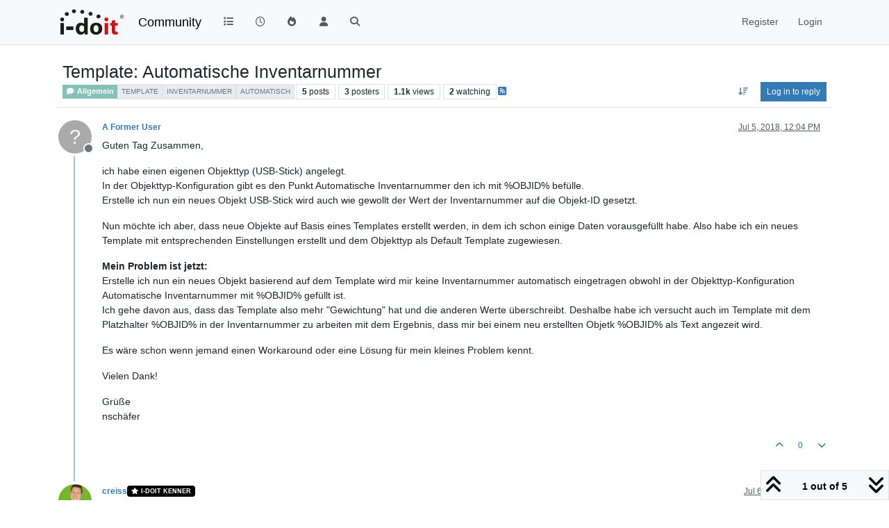

--- FILE ---
content_type: text/html; charset=utf-8
request_url: https://community.i-doit.com/topic/3429/template-automatische-inventarnummer
body_size: 62542
content:
<!DOCTYPE html>
<html lang="en-US" data-dir="ltr" style="direction: ltr;">
<head>
<title>Template: Automatische Inventarnummer | i-doit Community</title>
<meta name="viewport" content="width&#x3D;device-width, initial-scale&#x3D;1.0" />
	<meta name="content-type" content="text/html; charset=UTF-8" />
	<meta name="apple-mobile-web-app-capable" content="yes" />
	<meta name="mobile-web-app-capable" content="yes" />
	<meta property="og:site_name" content="Community" />
	<meta name="msapplication-badge" content="frequency=30; polling-uri=https://community.i-doit.com/sitemap.xml" />
	<meta name="theme-color" content="#ffffff" />
	<meta name="msapplication-square150x150logo" content="/assets/uploads/system/site-logo.png?v=1520934453651" />
	<meta name="title" content="Template: Automatische Inventarnummer" />
	<meta property="og:title" content="Template: Automatische Inventarnummer" />
	<meta property="og:type" content="article" />
	<meta property="article:published_time" content="2018-07-05T12:04:47.887Z" />
	<meta property="article:modified_time" content="2018-08-20T08:52:38.380Z" />
	<meta property="article:section" content="Allgemein" />
	<meta name="description" content="Guten Tag Zusammen, ich habe einen eigenen Objekttyp (USB-Stick) angelegt. In der Objekttyp-Konfiguration gibt es den Punkt Automatische Inventarnummer den i..." />
	<meta property="og:description" content="Guten Tag Zusammen, ich habe einen eigenen Objekttyp (USB-Stick) angelegt. In der Objekttyp-Konfiguration gibt es den Punkt Automatische Inventarnummer den i..." />
	<meta property="og:image" content="https://community.i-doit.com/assets/uploads/system/site-logo.png?v=1520934453651" />
	<meta property="og:image:url" content="https://community.i-doit.com/assets/uploads/system/site-logo.png?v=1520934453651" />
	<meta property="og:image:width" content="undefined" />
	<meta property="og:image:height" content="undefined" />
	<meta property="og:url" content="https://community.i-doit.com/topic/3429/template-automatische-inventarnummer" />
	
<link rel="stylesheet" type="text/css" href="/assets/client.css?v=579da291332" />
<link rel="icon" type="image/x-icon" href="/assets/uploads/system/favicon.ico?v&#x3D;579da291332" />
	<link rel="manifest" href="/manifest.webmanifest" crossorigin="use-credentials" />
	<link rel="search" type="application/opensearchdescription+xml" title="Community" href="/osd.xml" />
	<link rel="apple-touch-icon" href="/assets/images/touch/512.png" />
	<link rel="icon" sizes="36x36" href="/assets/images/touch/36.png" />
	<link rel="icon" sizes="48x48" href="/assets/images/touch/48.png" />
	<link rel="icon" sizes="72x72" href="/assets/images/touch/72.png" />
	<link rel="icon" sizes="96x96" href="/assets/images/touch/96.png" />
	<link rel="icon" sizes="144x144" href="/assets/images/touch/144.png" />
	<link rel="icon" sizes="192x192" href="/assets/images/touch/192.png" />
	<link rel="icon" sizes="512x512" href="/assets/images/touch/512.png" />
	<link rel="prefetch" href="/assets/src/modules/composer.js?v&#x3D;579da291332" />
	<link rel="prefetch" href="/assets/src/modules/composer/uploads.js?v&#x3D;579da291332" />
	<link rel="prefetch" href="/assets/src/modules/composer/drafts.js?v&#x3D;579da291332" />
	<link rel="prefetch" href="/assets/src/modules/composer/tags.js?v&#x3D;579da291332" />
	<link rel="prefetch" href="/assets/src/modules/composer/categoryList.js?v&#x3D;579da291332" />
	<link rel="prefetch" href="/assets/src/modules/composer/resize.js?v&#x3D;579da291332" />
	<link rel="prefetch" href="/assets/src/modules/composer/autocomplete.js?v&#x3D;579da291332" />
	<link rel="prefetch" href="/assets/templates/composer.tpl?v&#x3D;579da291332" />
	<link rel="prefetch" href="/assets/language/en-US/topic.json?v&#x3D;579da291332" />
	<link rel="prefetch" href="/assets/language/en-US/modules.json?v&#x3D;579da291332" />
	<link rel="prefetch" href="/assets/language/en-US/tags.json?v&#x3D;579da291332" />
	<link rel="prefetch stylesheet" href="/assets/plugins/nodebb-plugin-markdown/styles/default.css" />
	<link rel="prefetch" href="/assets/language/en-US/markdown.json?v&#x3D;579da291332" />
	<link rel="stylesheet" href="https://community.i-doit.com/assets/plugins/nodebb-plugin-emoji/emoji/styles.css?v&#x3D;579da291332" />
	<link rel="canonical" href="https://community.i-doit.com/topic/3429/template-automatische-inventarnummer" />
	<link rel="alternate" type="application/rss+xml" href="/topic/3429.rss" />
	<link rel="up" href="https://community.i-doit.com/category/2/allgemein" />
	<link rel="author" href="https://community.i-doit.com/user/" />
	
<script>
var config = JSON.parse('{"relative_path":"","upload_url":"/assets/uploads","asset_base_url":"/assets","assetBaseUrl":"/assets","siteTitle":"Community","browserTitle":"i-doit Community","description":"i-doit Community Forum","keywords":"","brand:logo":"&#x2F;assets&#x2F;uploads&#x2F;system&#x2F;site-logo.png?v=1520934453651","titleLayout":"&#123;pageTitle&#125; | &#123;browserTitle&#125;","showSiteTitle":true,"maintenanceMode":false,"postQueue":0,"minimumTitleLength":3,"maximumTitleLength":255,"minimumPostLength":8,"maximumPostLength":32767,"minimumTagsPerTopic":0,"maximumTagsPerTopic":5,"minimumTagLength":3,"maximumTagLength":15,"undoTimeout":10000,"useOutgoingLinksPage":true,"outgoingLinksWhitelist":"","allowGuestHandles":false,"allowTopicsThumbnail":false,"usePagination":false,"disableChat":false,"disableChatMessageEditing":false,"maximumChatMessageLength":1000,"socketioTransports":["polling","websocket"],"socketioOrigins":"https://community.i-doit.com:*","websocketAddress":"","maxReconnectionAttempts":5,"reconnectionDelay":1500,"topicsPerPage":20,"postsPerPage":20,"maximumFileSize":4096,"theme:id":"nodebb-theme-persona","theme:src":"","defaultLang":"en-US","userLang":"en-US","loggedIn":false,"uid":-1,"cache-buster":"v=579da291332","topicPostSort":"newest_to_oldest","categoryTopicSort":"recently_replied","csrf_token":false,"searchEnabled":true,"searchDefaultInQuick":"titles","bootswatchSkin":"","composer:showHelpTab":true,"enablePostHistory":true,"timeagoCutoff":30,"timeagoCodes":["af","am","ar","az-short","az","be","bg","bs","ca","cs","cy","da","de-short","de","dv","el","en-short","en","es-short","es","et","eu","fa-short","fa","fi","fr-short","fr","gl","he","hr","hu","hy","id","is","it-short","it","ja","jv","ko","ky","lt","lv","mk","nl","no","pl","pt-br-short","pt-br","pt-short","pt","ro","rs","ru","rw","si","sk","sl","sq","sr","sv","th","tr-short","tr","uk","ur","uz","vi","zh-CN","zh-TW"],"cookies":{"enabled":false,"message":"[[global:cookies.message]]","dismiss":"[[global:cookies.accept]]","link":"[[global:cookies.learn-more]]","link_url":"https:&#x2F;&#x2F;www.cookiesandyou.com"},"thumbs":{"size":512},"emailPrompt":1,"useragent":{"isSafari":false},"fontawesome":{"pro":false,"styles":["solid","brands","regular"],"version":"6.7.2"},"activitypub":{"probe":0},"acpLang":"undefined","topicSearchEnabled":false,"disableCustomUserSkins":false,"defaultBootswatchSkin":"","hideSubCategories":false,"hideCategoryLastPost":false,"enableQuickReply":false,"composer-default":{},"markdown":{"highlight":1,"hljsLanguages":["common"],"theme":"default.css","defaultHighlightLanguage":"","externalMark":false},"emojiCustomFirst":true,"spam-be-gone":{},"sso-google":{"style":"light"},"google-analytics":{"id":"UA-66601150-12","displayFeatures":"on","useUA":"on","ga4id":"281255880"},"question-and-answer":{},"2factor":{"hasKey":false}}');
var app = {
user: JSON.parse('{"uid":-1,"username":"Guest","displayname":"Guest","userslug":"","fullname":"Guest","email":"","icon:text":"?","icon:bgColor":"#aaa","groupTitle":"","groupTitleArray":[],"status":"offline","reputation":0,"email:confirmed":false,"unreadData":{"":{},"new":{},"watched":{},"unreplied":{}},"isAdmin":false,"isGlobalMod":false,"isMod":false,"privileges":{"chat":false,"chat:privileged":false,"upload:post:image":false,"upload:post:file":false,"signature":false,"invite":false,"group:create":false,"search:content":false,"search:users":false,"search:tags":false,"view:users":true,"view:tags":true,"view:groups":true,"local:login":false,"ban":false,"mute":false,"view:users:info":false},"blocks":[],"timeagoCode":"en","offline":true,"lastRoomId":null,"isEmailConfirmSent":false}')
};
document.documentElement.style.setProperty('--panel-offset', `${localStorage.getItem('panelOffset') || 0}px`);
</script>


</head>
<body class="page-topic page-topic-3429 page-topic-template-automatische-inventarnummer template-topic page-topic-category-2 page-topic-category-allgemein parent-category-2 page-status-200 theme-persona user-guest skin-noskin">
<nav id="menu" class="slideout-menu hidden">
<section class="menu-section" data-section="navigation">
<ul class="menu-section-list text-bg-dark list-unstyled"></ul>
</section>
</nav>
<nav id="chats-menu" class="slideout-menu hidden">

</nav>
<main id="panel" class="slideout-panel">
<nav class="navbar sticky-top navbar-expand-lg bg-light header border-bottom py-0" id="header-menu" component="navbar">
<div class="container-lg justify-content-start flex-nowrap">
<div class="d-flex align-items-center me-auto" style="min-width: 0px;">
<button type="button" class="navbar-toggler border-0" id="mobile-menu">
<i class="fa fa-lg fa-fw fa-bars unread-count" ></i>
<span component="unread/icon" class="notification-icon fa fa-fw fa-book unread-count" data-content="0" data-unread-url="/unread"></span>
</button>
<div class="d-inline-flex align-items-center" style="min-width: 0px;">

<a class="navbar-brand" href="/">
<img alt="" class=" forum-logo d-inline-block align-text-bottom" src="/assets/uploads/system/site-logo.png?v=1520934453651?v=579da291332" />
</a>


<a class="navbar-brand text-truncate" href="/">
Community
</a>

</div>
</div>


<div component="navbar/title" class="visible-xs hidden">
<span></span>
</div>
<div id="nav-dropdown" class="collapse navbar-collapse d-none d-lg-block">
<ul id="main-nav" class="navbar-nav me-auto mb-2 mb-lg-0">


<li class="nav-item " title="Categories">
<a class="nav-link navigation-link "
 href="&#x2F;categories" >

<i class="fa fa-fw fa-list" data-content=""></i>


<span class="visible-xs-inline">Categories</span>


</a>

</li>



<li class="nav-item " title="Recent">
<a class="nav-link navigation-link "
 href="&#x2F;recent" >

<i class="fa fa-fw fa-clock-o" data-content=""></i>


<span class="visible-xs-inline">Recent</span>


</a>

</li>



<li class="nav-item " title="Popular">
<a class="nav-link navigation-link "
 href="&#x2F;popular" >

<i class="fa fa-fw fa-fire" data-content=""></i>


<span class="visible-xs-inline">Popular</span>


</a>

</li>



<li class="nav-item " title="Users">
<a class="nav-link navigation-link "
 href="&#x2F;users" >

<i class="fa fa-fw fa-user" data-content=""></i>


<span class="visible-xs-inline">Users</span>


</a>

</li>



<li class="nav-item " title="Search">
<a class="nav-link navigation-link "
 href="&#x2F;search" >

<i class="fa fa-fw fa-search" data-content=""></i>


<span class="visible-xs-inline">Search</span>


</a>

</li>


</ul>
<ul class="navbar-nav mb-2 mb-lg-0 hidden-xs">
<li class="nav-item">
<a href="#" id="reconnect" class="nav-link hide" title="Looks like your connection to Community was lost, please wait while we try to reconnect.">
<i class="fa fa-check"></i>
</a>
</li>
</ul>



<ul id="logged-out-menu" class="navbar-nav me-0 mb-2 mb-lg-0 align-items-center">

<li class="nav-item">
<a class="nav-link" href="/register">
<i class="fa fa-pencil fa-fw d-inline-block d-sm-none"></i>
<span>Register</span>
</a>
</li>

<li class="nav-item">
<a class="nav-link" href="/login">
<i class="fa fa-sign-in fa-fw d-inline-block d-sm-none"></i>
<span>Login</span>
</a>
</li>
</ul>


</div>
</div>
</nav>
<script>
const rect = document.getElementById('header-menu').getBoundingClientRect();
const offset = Math.max(0, rect.bottom);
document.documentElement.style.setProperty('--panel-offset', offset + `px`);
</script>
<div class="container-lg pt-3" id="content">
<noscript>
<div class="alert alert-danger">
<p>
Your browser does not seem to support JavaScript. As a result, your viewing experience will be diminished, and you have been placed in <strong>read-only mode</strong>.
</p>
<p>
Please download a browser that supports JavaScript, or enable it if it's disabled (i.e. NoScript).
</p>
</div>
</noscript>
<div data-widget-area="header">

</div>
<div class="row mb-5">
<div class="topic col-lg-12" itemid="/topic/3429/template-automatische-inventarnummer" itemscope itemtype="https://schema.org/DiscussionForumPosting">
<meta itemprop="headline" content="Template: Automatische Inventarnummer">
<meta itemprop="text" content="Template: Automatische Inventarnummer">
<meta itemprop="url" content="/topic/3429/template-automatische-inventarnummer">
<meta itemprop="datePublished" content="2018-07-05T12:04:47.887Z">
<meta itemprop="dateModified" content="2018-08-20T08:52:38.380Z">
<div itemprop="author" itemscope itemtype="https://schema.org/Person">
<meta itemprop="name" content="A Former User">

</div>
<div class="topic-header sticky-top mb-3 bg-body">
<div class="d-flex flex-wrap gap-3 border-bottom p-2">
<div class="d-flex flex-column gap-2 flex-grow-1">
<h1 component="post/header" class="mb-0" itemprop="name">
<div class="topic-title d-flex">
<span class="fs-3" component="topic/title">Template: Automatische Inventarnummer</span>
</div>
</h1>
<div class="topic-info d-flex gap-2 align-items-center flex-wrap">
<span component="topic/labels" class="d-flex gap-2 hidden">
<span component="topic/scheduled" class="badge badge border border-gray-300 text-body hidden">
<i class="fa fa-clock-o"></i> Scheduled
</span>
<span component="topic/pinned" class="badge badge border border-gray-300 text-body hidden">
<i class="fa fa-thumb-tack"></i> Pinned
</span>
<span component="topic/locked" class="badge badge border border-gray-300 text-body hidden">
<i class="fa fa-lock"></i> Locked
</span>
<a component="topic/moved" href="/category/" class="badge badge border border-gray-300 text-body text-decoration-none hidden">
<i class="fa fa-arrow-circle-right"></i> Moved
</a>

</span>
<a component="topic/category" href="/category/2/allgemein" class="badge px-1 text-truncate text-decoration-none border" style="color: #FFFFFF;background-color: #86C1B9;border-color: #86C1B9!important; max-width: 70vw;">
			<i class="fa fa-fw fa-comment"></i>
			Allgemein
		</a>
<div data-tid="3429" component="topic/tags" class="lh-1 tags tag-list d-flex flex-wrap hidden-xs hidden-empty gap-2"><a href="/tags/template"><span class="badge border border-gray-300 fw-normal tag tag-class-template" data-tag="template">template</span></a><a href="/tags/inventarnummer"><span class="badge border border-gray-300 fw-normal tag tag-class-inventarnummer" data-tag="inventarnummer">inventarnummer</span></a><a href="/tags/automatisch"><span class="badge border border-gray-300 fw-normal tag tag-class-automatisch" data-tag="automatisch">automatisch</span></a></div>
<div class="d-flex gap-2"><span class="badge text-body border border-gray-300 stats text-xs">
<i class="fa-regular fa-fw fa-message visible-xs-inline" title="Posts"></i>
<span component="topic/post-count" title="5" class="fw-bold">5</span>
<span class="hidden-xs text-lowercase fw-normal">Posts</span>
</span>
<span class="badge text-body border border-gray-300 stats text-xs">
<i class="fa fa-fw fa-user visible-xs-inline" title="Posters"></i>
<span title="3" class="fw-bold">3</span>
<span class="hidden-xs text-lowercase fw-normal">Posters</span>
</span>
<span class="badge text-body border border-gray-300 stats text-xs">
<i class="fa fa-fw fa-eye visible-xs-inline" title="Views"></i>
<span class="fw-bold" title="1053">1.1k</span>
<span class="hidden-xs text-lowercase fw-normal">Views</span>
</span>

<span class="badge text-body border border-gray-300 stats text-xs">
<i class="fa fa-fw fa-bell-o visible-xs-inline" title="Watching"></i>
<span class="fw-bold" title="1053">2</span>
<span class="hidden-xs text-lowercase fw-normal">Watching</span>
</span>
</div>

<a class="hidden-xs" target="_blank" href="/topic/3429.rss"><i class="fa fa-rss-square"></i></a>


<div class="ms-auto">
<div class="topic-main-buttons float-end d-inline-block">
<span class="loading-indicator btn float-start hidden" done="0">
<span class="hidden-xs">Loading More Posts</span> <i class="fa fa-refresh fa-spin"></i>
</span>


<div title="Sort by" class="btn-group bottom-sheet hidden-xs" component="thread/sort">
<button class="btn btn-sm btn-ghost dropdown-toggle" data-bs-toggle="dropdown" aria-haspopup="true" aria-expanded="false" aria-label="Post sort option, Oldest to Newest">
<i class="fa fa-fw fa-arrow-down-wide-short text-secondary"></i></button>
<ul class="dropdown-menu dropdown-menu-end p-1 text-sm" role="menu">
<li>
<a class="dropdown-item rounded-1 d-flex align-items-center gap-2" href="#" class="oldest_to_newest" data-sort="oldest_to_newest" role="menuitem">
<span class="flex-grow-1">Oldest to Newest</span>
<i class="flex-shrink-0 fa fa-fw text-secondary"></i>
</a>
</li>
<li>
<a class="dropdown-item rounded-1 d-flex align-items-center gap-2" href="#" class="newest_to_oldest" data-sort="newest_to_oldest" role="menuitem">
<span class="flex-grow-1">Newest to Oldest</span>
<i class="flex-shrink-0 fa fa-fw text-secondary"></i>
</a>
</li>
<li>
<a class="dropdown-item rounded-1 d-flex align-items-center gap-2" href="#" class="most_votes" data-sort="most_votes" role="menuitem">
<span class="flex-grow-1">Most Votes</span>
<i class="flex-shrink-0 fa fa-fw text-secondary"></i>
</a>
</li>
</ul>
</div>
<div class="d-inline-block">

</div>
<div component="topic/reply/container" class="btn-group bottom-sheet hidden">
<a href="/compose?tid=3429" class="btn btn-sm btn-primary" component="topic/reply" data-ajaxify="false" role="button"><i class="fa fa-reply visible-xs-inline"></i><span class="visible-sm-inline visible-md-inline visible-lg-inline"> Reply</span></a>
<button type="button" class="btn btn-sm btn-primary dropdown-toggle" data-bs-toggle="dropdown" aria-haspopup="true" aria-expanded="false">
<span class="caret"></span>
</button>
<ul class="dropdown-menu dropdown-menu-end" role="menu">
<li><a class="dropdown-item" href="#" component="topic/reply-as-topic" role="menuitem">Reply as topic</a></li>
</ul>
</div>


<a component="topic/reply/guest" href="/login" class="btn btn-sm btn-primary">Log in to reply</a>


</div>
</div>
</div>
</div>
<div class="d-flex flex-wrap gap-2 align-items-center hidden-empty " component="topic/thumb/list">
</div>
</div>
</div>



<div component="topic/deleted/message" class="alert alert-warning d-flex justify-content-between flex-wrap hidden">
<span>This topic has been deleted. Only users with topic management privileges can see it.</span>
<span>

</span>
</div>

<ul component="topic" class="posts timeline" data-tid="3429" data-cid="2">

<li component="post" class="  topic-owner-post" data-index="0" data-pid="13467" data-uid="3402" data-timestamp="1530792287887" data-username="A Former User" data-userslug="" itemprop="comment" itemtype="http://schema.org/Comment" itemscope>
<a component="post/anchor" data-index="0" id="1"></a>
<meta itemprop="datePublished" content="2018-07-05T12:04:47.887Z">
<meta itemprop="dateModified" content="">

<div class="clearfix post-header">
<div class="icon float-start">
<a href="#">
<span title="A Former User" data-uid="0" class="avatar  avatar-rounded" component="user/picture" style="--avatar-size: 48px; background-color: #aaa">?</span>

<span component="user/status" class="position-absolute top-100 start-100 border border-white border-2 rounded-circle status offline"><span class="visually-hidden">Offline</span></span>

</a>
</div>
<small class="d-flex">
<div class="d-flex align-items-center gap-1 flex-wrap w-100">
<strong class="text-nowrap" itemprop="author" itemscope itemtype="https://schema.org/Person">
<meta itemprop="name" content="A Former User">

<a href="#" data-username="A Former User" data-uid="0">A Former User</a>
</strong>


<span class="visible-xs-inline-block visible-sm-inline-block visible-md-inline-block visible-lg-inline-block">

<span>

</span>
</span>
<div class="d-flex align-items-center gap-1 flex-grow-1 justify-content-end">
<span>
<i component="post/edit-indicator" class="fa fa-pencil-square edit-icon hidden"></i>
<span data-editor="" component="post/editor" class="hidden">last edited by  <span class="timeago" title="Invalid Date"></span></span>
<span class="visible-xs-inline-block visible-sm-inline-block visible-md-inline-block visible-lg-inline-block">
<a class="permalink text-muted" href="/post/13467"><span class="timeago" title="2018-07-05T12:04:47.887Z"></span></a>
</span>
</span>
<span class="bookmarked"><i class="fa fa-bookmark-o"></i></span>
</div>
</div>
</small>
</div>
<br />
<div class="content" component="post/content" itemprop="text">
<p dir="auto">Guten Tag Zusammen,</p>
<p dir="auto">ich habe einen eigenen Objekttyp (USB-Stick) angelegt.<br />
In der Objekttyp-Konfiguration gibt es den Punkt Automatische Inventarnummer den ich mit %OBJID% befülle.<br />
Erstelle ich nun ein neues Objekt USB-Stick wird auch wie gewollt der Wert der Inventarnummer auf die Objekt-ID gesetzt.</p>
<p dir="auto">Nun möchte ich aber, dass neue Objekte auf Basis eines Templates erstellt werden, in dem ich schon einige Daten vorausgefüllt habe. Also habe ich ein neues Template mit entsprechenden Einstellungen erstellt und dem Objekttyp als Default Template zugewiesen.</p>
<p dir="auto"><strong>Mein Problem ist jetzt:</strong><br />
Erstelle ich nun ein neues Objekt basierend auf dem Template wird mir keine Inventarnummer automatisch eingetragen obwohl in der Objekttyp-Konfiguration Automatische Inventarnummer mit %OBJID% gefüllt ist.<br />
Ich gehe davon aus, dass das Template also mehr "Gewichtung" hat und die anderen Werte überschreibt. Deshalbe  habe ich versucht auch im Template mit dem Platzhalter %OBJID% in der Inventarnummer zu arbeiten mit dem Ergebnis, dass mir bei einem neu erstellten Objetk %OBJID% als Text angezeit wird.</p>
<p dir="auto">Es wäre schon wenn jemand einen Workaround oder eine Lösung für mein kleines Problem kennt.</p>
<p dir="auto">Vielen Dank!</p>
<p dir="auto">Grüße<br />
nschäfer</p>

</div>
<div class="post-footer">

<div class="clearfix">

<a component="post/reply-count" data-target-component="post/replies/container" href="#" class="threaded-replies user-select-none float-start text-muted hidden">
<span component="post/reply-count/avatars" class="avatars d-inline-flex gap-1 align-items-top hidden-xs ">


</span>
<span class="replies-count small" component="post/reply-count/text" data-replies="0">1 Reply</span>
<span class="replies-last hidden-xs small">Last reply <span class="timeago" title=""></span></span>
<i class="fa fa-fw fa-chevron-down" component="post/replies/open"></i>
</a>

<small class="d-flex justify-content-end align-items-center gap-1" component="post/actions">
<!-- This partial intentionally left blank; overwritten by nodebb-plugin-reactions -->
<span class="post-tools">
<a component="post/reply" href="#" class="btn btn-sm btn-link user-select-none hidden">Reply</a>
<a component="post/quote" href="#" class="btn btn-sm btn-link user-select-none hidden">Quote</a>
</span>


<span class="votes">
<a component="post/upvote" href="#" class="btn btn-sm btn-link ">
<i class="fa fa-chevron-up"></i>
</a>
<span class="btn btn-sm btn-link" component="post/vote-count" data-votes="0">0</span>

<a component="post/downvote" href="#" class="btn btn-sm btn-link ">
<i class="fa fa-chevron-down"></i>
</a>

</span>

<span component="post/tools" class="dropdown bottom-sheet d-inline-block hidden">
<a class="btn btn-link btn-sm dropdown-toggle" href="#" data-bs-toggle="dropdown" aria-haspopup="true" aria-expanded="false"><i class="fa fa-fw fa-ellipsis-v"></i></a>
<ul class="dropdown-menu dropdown-menu-end p-1 text-sm" role="menu"></ul>
</span>
</small>
</div>
<div component="post/replies/container"></div>
</div>

</li>




<li component="post" class="  " data-index="1" data-pid="13471" data-uid="806" data-timestamp="1530867449542" data-username="creiss" data-userslug="creiss" itemprop="comment" itemtype="http://schema.org/Comment" itemscope>
<a component="post/anchor" data-index="1" id="2"></a>
<meta itemprop="datePublished" content="2018-07-06T08:57:29.542Z">
<meta itemprop="dateModified" content="">

<div class="clearfix post-header">
<div class="icon float-start">
<a href="/user/creiss">
<img title="creiss" data-uid="806" class="avatar  avatar-rounded" alt="creiss" loading="lazy" component="user/picture" src="/assets/uploads/profile/uid-806/806-profileavatar-1653991269186.png" style="--avatar-size: 48px;" onError="this.remove()" itemprop="image" /><span title="creiss" data-uid="806" class="avatar  avatar-rounded" component="user/picture" style="--avatar-size: 48px; background-color: #2196f3">C</span>

<span component="user/status" class="position-absolute top-100 start-100 border border-white border-2 rounded-circle status offline"><span class="visually-hidden">Offline</span></span>

</a>
</div>
<small class="d-flex">
<div class="d-flex align-items-center gap-1 flex-wrap w-100">
<strong class="text-nowrap" itemprop="author" itemscope itemtype="https://schema.org/Person">
<meta itemprop="name" content="creiss">
<meta itemprop="url" content="/user/creiss">
<a href="/user/creiss" data-username="creiss" data-uid="806">creiss</a>
</strong>


<a href="/groups/i-doit-kenner" class="badge rounded-1 text-uppercase text-truncate" style="max-width: 150px;color:#ffffff;background-color: #000000;"><i class="fa fa-star fa-solid me-1"></i><span class="badge-text">i-doit Kenner</span></a>



<span class="visible-xs-inline-block visible-sm-inline-block visible-md-inline-block visible-lg-inline-block">

<span>

</span>
</span>
<div class="d-flex align-items-center gap-1 flex-grow-1 justify-content-end">
<span>
<i component="post/edit-indicator" class="fa fa-pencil-square edit-icon hidden"></i>
<span data-editor="" component="post/editor" class="hidden">last edited by  <span class="timeago" title="Invalid Date"></span></span>
<span class="visible-xs-inline-block visible-sm-inline-block visible-md-inline-block visible-lg-inline-block">
<a class="permalink text-muted" href="/post/13471"><span class="timeago" title="2018-07-06T08:57:29.542Z"></span></a>
</span>
</span>
<span class="bookmarked"><i class="fa fa-bookmark-o"></i></span>
</div>
</div>
</small>
</div>
<br />
<div class="content" component="post/content" itemprop="text">
<p dir="auto">Hallo nschäfer,</p>
<p dir="auto">das beschriebene Verhalten klingt für mich nach einem fehlenden Feature/Bug (bin mir selber gerade nicht sicher und hätte das damals auch vorher mit den Kollegen aus der Entwicklung abgestimmt).</p>
<p dir="auto">In dem Fall wüsste ich leider auch keinen besseren Weg, als den Weg über einen Report (mit dem Objekttitel, der Objekt-ID und eine Filterung nach Objekten ohne Inventarnummer) und einem anschließenden Import und Aktualisierung der Objekte einschließlich der Objekt-ID als Inventarnummer und "Objekt-Matching"-Feld.</p>
<p dir="auto">Die Kollegen von synetics schauen hier auch oft rein und sehen das bestimmt. Wenn du aber sichergehen willst, dass das nicht übersehen wird, kannst du das auch noch mal über <a href="https://help.i-doit.com/hc/de">https://help.i-doit.com/hc/de</a> oder <a href="mailto:help@i-doit.com">help@i-doit.com</a> melden.</p>
<p dir="auto">Lieben Gruß<br />
Christian</p>

</div>
<div class="post-footer">

<div component="post/signature" data-uid="806" class="post-signature"><p dir="auto">NEU - i-doit und IT-Dokumentation bei YouTube: https://www.youtube.com/@donamic_de<br />
Komplett-Strategie: https://i-doit-trainings.de/it-dokumentation-komplett-strategie/<br />
i-doit Mastery – https://i-doit-trainings.de/i-doit-mastery</p>
</div>

<div class="clearfix">

<a component="post/reply-count" data-target-component="post/replies/container" href="#" class="threaded-replies user-select-none float-start text-muted hidden">
<span component="post/reply-count/avatars" class="avatars d-inline-flex gap-1 align-items-top hidden-xs ">


</span>
<span class="replies-count small" component="post/reply-count/text" data-replies="0">1 Reply</span>
<span class="replies-last hidden-xs small">Last reply <span class="timeago" title=""></span></span>
<i class="fa fa-fw fa-chevron-down" component="post/replies/open"></i>
</a>

<small class="d-flex justify-content-end align-items-center gap-1" component="post/actions">
<!-- This partial intentionally left blank; overwritten by nodebb-plugin-reactions -->
<span class="post-tools">
<a component="post/reply" href="#" class="btn btn-sm btn-link user-select-none hidden">Reply</a>
<a component="post/quote" href="#" class="btn btn-sm btn-link user-select-none hidden">Quote</a>
</span>


<span class="votes">
<a component="post/upvote" href="#" class="btn btn-sm btn-link ">
<i class="fa fa-chevron-up"></i>
</a>
<span class="btn btn-sm btn-link" component="post/vote-count" data-votes="0">0</span>

<a component="post/downvote" href="#" class="btn btn-sm btn-link ">
<i class="fa fa-chevron-down"></i>
</a>

</span>

<span component="post/tools" class="dropdown bottom-sheet d-inline-block hidden">
<a class="btn btn-link btn-sm dropdown-toggle" href="#" data-bs-toggle="dropdown" aria-haspopup="true" aria-expanded="false"><i class="fa fa-fw fa-ellipsis-v"></i></a>
<ul class="dropdown-menu dropdown-menu-end p-1 text-sm" role="menu"></ul>
</span>
</small>
</div>
<div component="post/replies/container"></div>
</div>

</li>




<li component="post" class="  topic-owner-post" data-index="2" data-pid="13474" data-uid="3402" data-timestamp="1531115483653" data-username="A Former User" data-userslug="" itemprop="comment" itemtype="http://schema.org/Comment" itemscope>
<a component="post/anchor" data-index="2" id="3"></a>
<meta itemprop="datePublished" content="2018-07-09T05:51:23.653Z">
<meta itemprop="dateModified" content="">

<div class="clearfix post-header">
<div class="icon float-start">
<a href="#">
<span title="A Former User" data-uid="0" class="avatar  avatar-rounded" component="user/picture" style="--avatar-size: 48px; background-color: #aaa">?</span>

<span component="user/status" class="position-absolute top-100 start-100 border border-white border-2 rounded-circle status offline"><span class="visually-hidden">Offline</span></span>

</a>
</div>
<small class="d-flex">
<div class="d-flex align-items-center gap-1 flex-wrap w-100">
<strong class="text-nowrap" itemprop="author" itemscope itemtype="https://schema.org/Person">
<meta itemprop="name" content="A Former User">

<a href="#" data-username="A Former User" data-uid="0">A Former User</a>
</strong>


<span class="visible-xs-inline-block visible-sm-inline-block visible-md-inline-block visible-lg-inline-block">

<span>

</span>
</span>
<div class="d-flex align-items-center gap-1 flex-grow-1 justify-content-end">
<span>
<i component="post/edit-indicator" class="fa fa-pencil-square edit-icon hidden"></i>
<span data-editor="" component="post/editor" class="hidden">last edited by  <span class="timeago" title="Invalid Date"></span></span>
<span class="visible-xs-inline-block visible-sm-inline-block visible-md-inline-block visible-lg-inline-block">
<a class="permalink text-muted" href="/post/13474"><span class="timeago" title="2018-07-09T05:51:23.653Z"></span></a>
</span>
</span>
<span class="bookmarked"><i class="fa fa-bookmark-o"></i></span>
</div>
</div>
</small>
</div>
<br />
<div class="content" component="post/content" itemprop="text">
<p dir="auto">Vielen Dank für die Antwort!</p>
<p dir="auto">Schönen Gruß,<br />
nschäfer</p>

</div>
<div class="post-footer">

<div class="clearfix">

<a component="post/reply-count" data-target-component="post/replies/container" href="#" class="threaded-replies user-select-none float-start text-muted hidden">
<span component="post/reply-count/avatars" class="avatars d-inline-flex gap-1 align-items-top hidden-xs ">


</span>
<span class="replies-count small" component="post/reply-count/text" data-replies="0">1 Reply</span>
<span class="replies-last hidden-xs small">Last reply <span class="timeago" title=""></span></span>
<i class="fa fa-fw fa-chevron-down" component="post/replies/open"></i>
</a>

<small class="d-flex justify-content-end align-items-center gap-1" component="post/actions">
<!-- This partial intentionally left blank; overwritten by nodebb-plugin-reactions -->
<span class="post-tools">
<a component="post/reply" href="#" class="btn btn-sm btn-link user-select-none hidden">Reply</a>
<a component="post/quote" href="#" class="btn btn-sm btn-link user-select-none hidden">Quote</a>
</span>


<span class="votes">
<a component="post/upvote" href="#" class="btn btn-sm btn-link ">
<i class="fa fa-chevron-up"></i>
</a>
<span class="btn btn-sm btn-link" component="post/vote-count" data-votes="0">0</span>

<a component="post/downvote" href="#" class="btn btn-sm btn-link ">
<i class="fa fa-chevron-down"></i>
</a>

</span>

<span component="post/tools" class="dropdown bottom-sheet d-inline-block hidden">
<a class="btn btn-link btn-sm dropdown-toggle" href="#" data-bs-toggle="dropdown" aria-haspopup="true" aria-expanded="false"><i class="fa fa-fw fa-ellipsis-v"></i></a>
<ul class="dropdown-menu dropdown-menu-end p-1 text-sm" role="menu"></ul>
</span>
</small>
</div>
<div component="post/replies/container"></div>
</div>

</li>




<li component="post" class="  " data-index="3" data-pid="13566" data-uid="2951" data-timestamp="1534342800491" data-username="ThomasH" data-userslug="thomash" itemprop="comment" itemtype="http://schema.org/Comment" itemscope>
<a component="post/anchor" data-index="3" id="4"></a>
<meta itemprop="datePublished" content="2018-08-15T14:20:00.491Z">
<meta itemprop="dateModified" content="">

<div class="clearfix post-header">
<div class="icon float-start">
<a href="/user/thomash">
<span title="ThomasH" data-uid="2951" class="avatar  avatar-rounded" component="user/picture" style="--avatar-size: 48px; background-color: #009688">T</span>

<span component="user/status" class="position-absolute top-100 start-100 border border-white border-2 rounded-circle status offline"><span class="visually-hidden">Offline</span></span>

</a>
</div>
<small class="d-flex">
<div class="d-flex align-items-center gap-1 flex-wrap w-100">
<strong class="text-nowrap" itemprop="author" itemscope itemtype="https://schema.org/Person">
<meta itemprop="name" content="ThomasH">
<meta itemprop="url" content="/user/thomash">
<a href="/user/thomash" data-username="ThomasH" data-uid="2951">ThomasH</a>
</strong>


<span class="visible-xs-inline-block visible-sm-inline-block visible-md-inline-block visible-lg-inline-block">

<span>

</span>
</span>
<div class="d-flex align-items-center gap-1 flex-grow-1 justify-content-end">
<span>
<i component="post/edit-indicator" class="fa fa-pencil-square edit-icon hidden"></i>
<span data-editor="" component="post/editor" class="hidden">last edited by  <span class="timeago" title="Invalid Date"></span></span>
<span class="visible-xs-inline-block visible-sm-inline-block visible-md-inline-block visible-lg-inline-block">
<a class="permalink text-muted" href="/post/13566"><span class="timeago" title="2018-08-15T14:20:00.491Z"></span></a>
</span>
</span>
<span class="bookmarked"><i class="fa fa-bookmark-o"></i></span>
</div>
</div>
</small>
</div>
<br />
<div class="content" component="post/content" itemprop="text">
<p dir="auto">Hi,</p>
<p dir="auto">hast Du eine Antwort, bzw. eine Lösung bekommen?<br />
Ebenso kann man die Variable nicht in der Massenänderung verwenden. Da wir die dann auch als Text eingetragen.</p>
<p dir="auto">Gruß<br />
Thomas</p>

</div>
<div class="post-footer">

<div class="clearfix">

<a component="post/reply-count" data-target-component="post/replies/container" href="#" class="threaded-replies user-select-none float-start text-muted hidden">
<span component="post/reply-count/avatars" class="avatars d-inline-flex gap-1 align-items-top hidden-xs ">


</span>
<span class="replies-count small" component="post/reply-count/text" data-replies="0">1 Reply</span>
<span class="replies-last hidden-xs small">Last reply <span class="timeago" title=""></span></span>
<i class="fa fa-fw fa-chevron-down" component="post/replies/open"></i>
</a>

<small class="d-flex justify-content-end align-items-center gap-1" component="post/actions">
<!-- This partial intentionally left blank; overwritten by nodebb-plugin-reactions -->
<span class="post-tools">
<a component="post/reply" href="#" class="btn btn-sm btn-link user-select-none hidden">Reply</a>
<a component="post/quote" href="#" class="btn btn-sm btn-link user-select-none hidden">Quote</a>
</span>


<span class="votes">
<a component="post/upvote" href="#" class="btn btn-sm btn-link ">
<i class="fa fa-chevron-up"></i>
</a>
<span class="btn btn-sm btn-link" component="post/vote-count" data-votes="0">0</span>

<a component="post/downvote" href="#" class="btn btn-sm btn-link ">
<i class="fa fa-chevron-down"></i>
</a>

</span>

<span component="post/tools" class="dropdown bottom-sheet d-inline-block hidden">
<a class="btn btn-link btn-sm dropdown-toggle" href="#" data-bs-toggle="dropdown" aria-haspopup="true" aria-expanded="false"><i class="fa fa-fw fa-ellipsis-v"></i></a>
<ul class="dropdown-menu dropdown-menu-end p-1 text-sm" role="menu"></ul>
</span>
</small>
</div>
<div component="post/replies/container"></div>
</div>

</li>




<li component="post" class="  topic-owner-post" data-index="4" data-pid="13572" data-uid="3402" data-timestamp="1534755158380" data-username="A Former User" data-userslug="" itemprop="comment" itemtype="http://schema.org/Comment" itemscope>
<a component="post/anchor" data-index="4" id="5"></a>
<meta itemprop="datePublished" content="2018-08-20T08:52:38.380Z">
<meta itemprop="dateModified" content="">

<div class="clearfix post-header">
<div class="icon float-start">
<a href="#">
<span title="A Former User" data-uid="0" class="avatar  avatar-rounded" component="user/picture" style="--avatar-size: 48px; background-color: #aaa">?</span>

<span component="user/status" class="position-absolute top-100 start-100 border border-white border-2 rounded-circle status offline"><span class="visually-hidden">Offline</span></span>

</a>
</div>
<small class="d-flex">
<div class="d-flex align-items-center gap-1 flex-wrap w-100">
<strong class="text-nowrap" itemprop="author" itemscope itemtype="https://schema.org/Person">
<meta itemprop="name" content="A Former User">

<a href="#" data-username="A Former User" data-uid="0">A Former User</a>
</strong>


<span class="visible-xs-inline-block visible-sm-inline-block visible-md-inline-block visible-lg-inline-block">

<span>

</span>
</span>
<div class="d-flex align-items-center gap-1 flex-grow-1 justify-content-end">
<span>
<i component="post/edit-indicator" class="fa fa-pencil-square edit-icon hidden"></i>
<span data-editor="" component="post/editor" class="hidden">last edited by  <span class="timeago" title="Invalid Date"></span></span>
<span class="visible-xs-inline-block visible-sm-inline-block visible-md-inline-block visible-lg-inline-block">
<a class="permalink text-muted" href="/post/13572"><span class="timeago" title="2018-08-20T08:52:38.380Z"></span></a>
</span>
</span>
<span class="bookmarked"><i class="fa fa-bookmark-o"></i></span>
</div>
</div>
</small>
</div>
<br />
<div class="content" component="post/content" itemprop="text">
<p dir="auto">Hallo Thomas,</p>
<p dir="auto">wir haben leider keine Lösung für unser Problem gefunden.</p>
<p dir="auto">Gruß<br />
nschäfer</p>

</div>
<div class="post-footer">

<div class="clearfix">

<a component="post/reply-count" data-target-component="post/replies/container" href="#" class="threaded-replies user-select-none float-start text-muted hidden">
<span component="post/reply-count/avatars" class="avatars d-inline-flex gap-1 align-items-top hidden-xs ">


</span>
<span class="replies-count small" component="post/reply-count/text" data-replies="0">1 Reply</span>
<span class="replies-last hidden-xs small">Last reply <span class="timeago" title=""></span></span>
<i class="fa fa-fw fa-chevron-down" component="post/replies/open"></i>
</a>

<small class="d-flex justify-content-end align-items-center gap-1" component="post/actions">
<!-- This partial intentionally left blank; overwritten by nodebb-plugin-reactions -->
<span class="post-tools">
<a component="post/reply" href="#" class="btn btn-sm btn-link user-select-none hidden">Reply</a>
<a component="post/quote" href="#" class="btn btn-sm btn-link user-select-none hidden">Quote</a>
</span>


<span class="votes">
<a component="post/upvote" href="#" class="btn btn-sm btn-link ">
<i class="fa fa-chevron-up"></i>
</a>
<span class="btn btn-sm btn-link" component="post/vote-count" data-votes="0">0</span>

<a component="post/downvote" href="#" class="btn btn-sm btn-link ">
<i class="fa fa-chevron-down"></i>
</a>

</span>

<span component="post/tools" class="dropdown bottom-sheet d-inline-block hidden">
<a class="btn btn-link btn-sm dropdown-toggle" href="#" data-bs-toggle="dropdown" aria-haspopup="true" aria-expanded="false"><i class="fa fa-fw fa-ellipsis-v"></i></a>
<ul class="dropdown-menu dropdown-menu-end p-1 text-sm" role="menu"></ul>
</span>
</small>
</div>
<div component="post/replies/container"></div>
</div>

</li>




</ul>



<div class="pagination-block border border-1 text-bg-light text-center">
<div class="progress-bar bg-info"></div>
<div class="wrapper dropup">
<i class="fa fa-2x fa-angle-double-up pointer fa-fw pagetop"></i>
<a href="#" class="text-reset dropdown-toggle d-inline-block text-decoration-none" data-bs-toggle="dropdown" data-bs-reference="parent" aria-haspopup="true" aria-expanded="false">
<span class="pagination-text"></span>
</a>
<i class="fa fa-2x fa-angle-double-down pointer fa-fw pagebottom"></i>
<ul class="dropdown-menu dropdown-menu-end" role="menu">
<li>
<div class="row">
<div class="col-8 post-content"></div>
<div class="col-4 text-end">
<div class="scroller-content">
<span class="pointer pagetop">First post <i class="fa fa-angle-double-up"></i></span>
<div class="scroller-container">
<div class="scroller-thumb">
<span class="thumb-text"></span>
<div class="scroller-thumb-icon"></div>
</div>
</div>
<span class="pointer pagebottom">Last post <i class="fa fa-angle-double-down"></i></span>
</div>
</div>
</div>
<div class="row">
<div class="col-6">
<button id="myNextPostBtn" class="btn btn-outline-secondary form-control" disabled>Go to my next post</button>
</div>
<div class="col-6">
<input type="number" class="form-control" id="indexInput" placeholder="Go to post index">
</div>
</div>
</li>
</ul>
</div>
</div>
</div>
<div data-widget-area="sidebar" class="col-lg-3 col-sm-12 hidden">

</div>
</div>
<div data-widget-area="footer">

</div>

<noscript>
<nav component="pagination" class="pagination-container hidden" aria-label="Pagination">
<ul class="pagination hidden-xs justify-content-center">
<li class="page-item previous float-start disabled">
<a class="page-link" href="?" data-page="1" aria-label="Previous Page"><i class="fa fa-chevron-left"></i> </a>
</li>

<li class="page-item next float-end disabled">
<a class="page-link" href="?" data-page="1" aria-label="Next Page"><i class="fa fa-chevron-right"></i></a>
</li>
</ul>
<ul class="pagination hidden-sm hidden-md hidden-lg justify-content-center">
<li class="page-item first disabled">
<a class="page-link" href="?" data-page="1" aria-label="First Page"><i class="fa fa-fast-backward"></i> </a>
</li>
<li class="page-item previous disabled">
<a class="page-link" href="?" data-page="1" aria-label="Previous Page"><i class="fa fa-chevron-left"></i> </a>
</li>
<li component="pagination/select-page" class="page-item page select-page">
<a class="page-link" href="#" aria-label="Go to page">1 / 1</a>
</li>
<li class="page-item next disabled">
<a class="page-link" href="?" data-page="1" aria-label="Next Page"><i class="fa fa-chevron-right"></i></a>
</li>
<li class="page-item last disabled">
<a class="page-link" href="?" data-page="1" aria-label="Last Page"><i class="fa fa-fast-forward"></i> </a>
</li>
</ul>
</nav>
</noscript>
<script id="ajaxify-data" type="application/json">{"tid":3429,"uid":3402,"cid":2,"mainPid":13467,"title":"Template: Automatische Inventarnummer","slug":"3429/template-automatische-inventarnummer","timestamp":1530792287887,"lastposttime":1534755158380,"postcount":5,"viewcount":1053,"teaserPid":"13572","postercount":3,"tags":[{"value":"template","valueEscaped":"template","valueEncoded":"template","class":"template"},{"value":"inventarnummer","valueEscaped":"inventarnummer","valueEncoded":"inventarnummer","class":"inventarnummer"},{"value":"automatisch","valueEscaped":"automatisch","valueEncoded":"automatisch","class":"automatisch"}],"followercount":2,"deleted":0,"locked":0,"pinned":0,"pinExpiry":0,"upvotes":0,"downvotes":0,"deleterUid":0,"titleRaw":"Template: Automatische Inventarnummer","timestampISO":"2018-07-05T12:04:47.887Z","scheduled":false,"lastposttimeISO":"2018-08-20T08:52:38.380Z","pinExpiryISO":"","votes":0,"thumbs":[],"posts":[{"pid":13467,"uid":3402,"tid":3429,"content":"<p dir=\"auto\">Guten Tag Zusammen,<\/p>\n<p dir=\"auto\">ich habe einen eigenen Objekttyp (USB-Stick) angelegt.<br />\nIn der Objekttyp-Konfiguration gibt es den Punkt Automatische Inventarnummer den ich mit %OBJID% befülle.<br />\nErstelle ich nun ein neues Objekt USB-Stick wird auch wie gewollt der Wert der Inventarnummer auf die Objekt-ID gesetzt.<\/p>\n<p dir=\"auto\">Nun möchte ich aber, dass neue Objekte auf Basis eines Templates erstellt werden, in dem ich schon einige Daten vorausgefüllt habe. Also habe ich ein neues Template mit entsprechenden Einstellungen erstellt und dem Objekttyp als Default Template zugewiesen.<\/p>\n<p dir=\"auto\"><strong>Mein Problem ist jetzt:<\/strong><br />\nErstelle ich nun ein neues Objekt basierend auf dem Template wird mir keine Inventarnummer automatisch eingetragen obwohl in der Objekttyp-Konfiguration Automatische Inventarnummer mit %OBJID% gefüllt ist.<br />\nIch gehe davon aus, dass das Template also mehr \"Gewichtung\" hat und die anderen Werte überschreibt. Deshalbe  habe ich versucht auch im Template mit dem Platzhalter %OBJID% in der Inventarnummer zu arbeiten mit dem Ergebnis, dass mir bei einem neu erstellten Objetk %OBJID% als Text angezeit wird.<\/p>\n<p dir=\"auto\">Es wäre schon wenn jemand einen Workaround oder eine Lösung für mein kleines Problem kennt.<\/p>\n<p dir=\"auto\">Vielen Dank!<\/p>\n<p dir=\"auto\">Grüße<br />\nnschäfer<\/p>\n","timestamp":1530792287887,"deleted":0,"upvotes":0,"downvotes":0,"deleterUid":0,"edited":0,"replies":{"hasMore":false,"hasSingleImmediateReply":false,"users":[],"text":"[[topic:one-reply-to-this-post]]","count":0},"bookmarks":0,"announces":0,"votes":0,"timestampISO":"2018-07-05T12:04:47.887Z","editedISO":"","attachments":[],"uploads":[],"index":0,"user":{"uid":0,"username":"[[global:former-user]]","userslug":"","reputation":0,"postcount":0,"topiccount":0,"picture":"","signature":"","banned":false,"banned:expire":0,"status":"offline","lastonline":0,"groupTitle":"","mutedUntil":0,"oldUid":3402,"displayname":"[[global:former-user]]","email":"","icon:text":"?","icon:bgColor":"#aaa","groupTitleArray":[],"email:confirmed":0,"muted":false,"banned_until":0,"banned_until_readable":"Not Banned","isLocal":true,"selectedGroups":[],"custom_profile_info":[]},"editor":null,"bookmarked":false,"upvoted":false,"downvoted":false,"selfPost":false,"events":[],"topicOwnerPost":true,"display_edit_tools":false,"display_delete_tools":false,"display_moderator_tools":false,"display_move_tools":false,"display_post_menu":0},{"pid":13471,"uid":806,"tid":3429,"content":"<p dir=\"auto\">Hallo nschäfer,<\/p>\n<p dir=\"auto\">das beschriebene Verhalten klingt für mich nach einem fehlenden Feature/Bug (bin mir selber gerade nicht sicher und hätte das damals auch vorher mit den Kollegen aus der Entwicklung abgestimmt).<\/p>\n<p dir=\"auto\">In dem Fall wüsste ich leider auch keinen besseren Weg, als den Weg über einen Report (mit dem Objekttitel, der Objekt-ID und eine Filterung nach Objekten ohne Inventarnummer) und einem anschließenden Import und Aktualisierung der Objekte einschließlich der Objekt-ID als Inventarnummer und \"Objekt-Matching\"-Feld.<\/p>\n<p dir=\"auto\">Die Kollegen von synetics schauen hier auch oft rein und sehen das bestimmt. Wenn du aber sichergehen willst, dass das nicht übersehen wird, kannst du das auch noch mal über <a href=\"https://help.i-doit.com/hc/de\">https://help.i-doit.com/hc/de<\/a> oder <a href=\"mailto:help@i-doit.com\">help@i-doit.com<\/a> melden.<\/p>\n<p dir=\"auto\">Lieben Gruß<br />\nChristian<\/p>\n","timestamp":1530867449542,"deleted":0,"upvotes":0,"downvotes":0,"deleterUid":0,"edited":0,"replies":{"hasMore":false,"hasSingleImmediateReply":false,"users":[],"text":"[[topic:one-reply-to-this-post]]","count":0},"bookmarks":0,"announces":0,"votes":0,"timestampISO":"2018-07-06T08:57:29.542Z","editedISO":"","attachments":[],"uploads":[],"index":1,"user":{"uid":806,"username":"creiss","userslug":"creiss","reputation":10,"postcount":759,"topiccount":16,"picture":"/assets/uploads/profile/uid-806/806-profileavatar-1653991269186.png","signature":"<p dir=\"auto\">NEU - i-doit und IT-Dokumentation bei YouTube: https://www.youtube.com/@donamic_de<br />\nKomplett-Strategie: https://i-doit-trainings.de/it-dokumentation-komplett-strategie/<br />\ni-doit Mastery – https://i-doit-trainings.de/i-doit-mastery<\/p>\n","banned":false,"banned:expire":0,"status":"offline","lastonline":1758033705284,"groupTitle":"[\"i-doit Kenner\"]","mutedUntil":0,"displayname":"creiss","groupTitleArray":["i-doit Kenner"],"icon:bgColor":"#2196f3","icon:text":"C","lastonlineISO":"2025-09-16T14:41:45.284Z","muted":false,"banned_until":0,"banned_until_readable":"Not Banned","isLocal":true,"selectedGroups":[{"name":"i-doit Kenner","slug":"i-doit-kenner","labelColor":"#000000","textColor":"#ffffff","icon":"fa-star fa-solid","userTitle":"i-doit Kenner"}],"custom_profile_info":[]},"editor":null,"bookmarked":false,"upvoted":false,"downvoted":false,"selfPost":false,"events":[],"topicOwnerPost":false,"display_edit_tools":false,"display_delete_tools":false,"display_moderator_tools":false,"display_move_tools":false,"display_post_menu":0},{"pid":13474,"uid":3402,"tid":3429,"content":"<p dir=\"auto\">Vielen Dank für die Antwort!<\/p>\n<p dir=\"auto\">Schönen Gruß,<br />\nnschäfer<\/p>\n","timestamp":1531115483653,"deleted":0,"upvotes":0,"downvotes":0,"deleterUid":0,"edited":0,"replies":{"hasMore":false,"hasSingleImmediateReply":false,"users":[],"text":"[[topic:one-reply-to-this-post]]","count":0},"bookmarks":0,"announces":0,"votes":0,"timestampISO":"2018-07-09T05:51:23.653Z","editedISO":"","attachments":[],"uploads":[],"index":2,"user":{"uid":0,"username":"[[global:former-user]]","userslug":"","reputation":0,"postcount":0,"topiccount":0,"picture":"","signature":"","banned":false,"banned:expire":0,"status":"offline","lastonline":0,"groupTitle":"","mutedUntil":0,"oldUid":3402,"displayname":"[[global:former-user]]","email":"","icon:text":"?","icon:bgColor":"#aaa","groupTitleArray":[],"email:confirmed":0,"muted":false,"banned_until":0,"banned_until_readable":"Not Banned","isLocal":true,"selectedGroups":[],"custom_profile_info":[]},"editor":null,"bookmarked":false,"upvoted":false,"downvoted":false,"selfPost":false,"events":[],"topicOwnerPost":true,"display_edit_tools":false,"display_delete_tools":false,"display_moderator_tools":false,"display_move_tools":false,"display_post_menu":0},{"pid":13566,"uid":2951,"tid":3429,"content":"<p dir=\"auto\">Hi,<\/p>\n<p dir=\"auto\">hast Du eine Antwort, bzw. eine Lösung bekommen?<br />\nEbenso kann man die Variable nicht in der Massenänderung verwenden. Da wir die dann auch als Text eingetragen.<\/p>\n<p dir=\"auto\">Gruß<br />\nThomas<\/p>\n","timestamp":1534342800491,"deleted":0,"upvotes":0,"downvotes":0,"deleterUid":0,"edited":0,"replies":{"hasMore":false,"hasSingleImmediateReply":false,"users":[],"text":"[[topic:one-reply-to-this-post]]","count":0},"bookmarks":0,"announces":0,"votes":0,"timestampISO":"2018-08-15T14:20:00.491Z","editedISO":"","attachments":[],"uploads":[],"index":3,"user":{"uid":2951,"username":"ThomasH","userslug":"thomash","reputation":8,"postcount":103,"topiccount":28,"picture":null,"signature":"","banned":false,"banned:expire":0,"status":"offline","lastonline":1706182831022,"groupTitle":"[\"\"]","mutedUntil":0,"displayname":"ThomasH","groupTitleArray":[""],"icon:bgColor":"#009688","icon:text":"T","lastonlineISO":"2024-01-25T11:40:31.022Z","muted":false,"banned_until":0,"banned_until_readable":"Not Banned","isLocal":true,"selectedGroups":[],"custom_profile_info":[]},"editor":null,"bookmarked":false,"upvoted":false,"downvoted":false,"selfPost":false,"events":[],"topicOwnerPost":false,"display_edit_tools":false,"display_delete_tools":false,"display_moderator_tools":false,"display_move_tools":false,"display_post_menu":0},{"pid":13572,"uid":3402,"tid":3429,"content":"<p dir=\"auto\">Hallo Thomas,<\/p>\n<p dir=\"auto\">wir haben leider keine Lösung für unser Problem gefunden.<\/p>\n<p dir=\"auto\">Gruß<br />\nnschäfer<\/p>\n","timestamp":1534755158380,"deleted":0,"upvotes":0,"downvotes":0,"deleterUid":0,"edited":0,"replies":{"hasMore":false,"hasSingleImmediateReply":false,"users":[],"text":"[[topic:one-reply-to-this-post]]","count":0},"bookmarks":0,"announces":0,"votes":0,"timestampISO":"2018-08-20T08:52:38.380Z","editedISO":"","attachments":[],"uploads":[],"index":4,"user":{"uid":0,"username":"[[global:former-user]]","userslug":"","reputation":0,"postcount":0,"topiccount":0,"picture":"","signature":"","banned":false,"banned:expire":0,"status":"offline","lastonline":0,"groupTitle":"","mutedUntil":0,"oldUid":3402,"displayname":"[[global:former-user]]","email":"","icon:text":"?","icon:bgColor":"#aaa","groupTitleArray":[],"email:confirmed":0,"muted":false,"banned_until":0,"banned_until_readable":"Not Banned","isLocal":true,"selectedGroups":[],"custom_profile_info":[]},"editor":null,"bookmarked":false,"upvoted":false,"downvoted":false,"selfPost":false,"events":[],"topicOwnerPost":true,"display_edit_tools":false,"display_delete_tools":false,"display_moderator_tools":false,"display_move_tools":false,"display_post_menu":0}],"category":{"cid":2,"name":"Allgemein","description":"Fragen und Infos rund um i-doit, das Team, Ziele und Pläne","descriptionParsed":"<p>Fragen und Infos rund um i-doit, das Team, Ziele und Pläne<\/p>\n","icon":"fa-comment","bgColor":"#86C1B9","color":"#FFFFFF","slug":"2/allgemein","parentCid":10,"topic_count":1036,"post_count":3579,"disabled":0,"order":5,"link":"","numRecentReplies":1,"class":"col-md-3 col-xs-6","imageClass":"cover","__imported_original_data__":"{\"_cid\":1,\"_parentCid\":0,\"_name\":\"Allgemein\",\"_description\":\"Fragen und Infos rund um i-doit, das Team, Ziele und Pläne\",\"_timestamp\":1152084992000,\"_order\":5}","subCategoriesPerPage":10,"handle":"allgemein","minTags":0,"maxTags":5,"postQueue":0,"isSection":0,"totalPostCount":3579,"totalTopicCount":1036},"tagWhitelist":[],"minTags":0,"maxTags":5,"thread_tools":[],"isFollowing":false,"isNotFollowing":true,"isIgnoring":false,"bookmark":null,"postSharing":[],"deleter":null,"merger":null,"forker":null,"related":[],"unreplied":false,"icons":[],"privileges":{"topics:reply":false,"topics:read":true,"topics:schedule":false,"topics:tag":false,"topics:delete":false,"posts:edit":false,"posts:history":false,"posts:upvote":false,"posts:downvote":false,"posts:delete":false,"posts:view_deleted":false,"read":true,"purge":false,"view_thread_tools":false,"editable":false,"deletable":false,"view_deleted":false,"view_scheduled":false,"isAdminOrMod":false,"disabled":0,"tid":"3429","uid":-1},"topicStaleDays":60,"reputation:disabled":0,"downvote:disabled":0,"upvoteVisibility":"privileged","downvoteVisibility":"privileged","feeds:disableRSS":0,"signatures:hideDuplicates":0,"bookmarkThreshold":5,"necroThreshold":7,"postEditDuration":0,"postDeleteDuration":0,"scrollToMyPost":false,"updateUrlWithPostIndex":false,"allowMultipleBadges":true,"privateUploads":false,"showPostPreviewsOnHover":true,"sortOptionLabel":"[[topic:oldest-to-newest]]","rssFeedUrl":"/topic/3429.rss","postIndex":1,"breadcrumbs":[{"text":"[[global:home]]","url":"https://community.i-doit.com"},{"text":"Allgemein","url":"https://community.i-doit.com/category/2/allgemein","cid":2},{"text":"Template: Automatische Inventarnummer"}],"author":{"username":"[[global:former-user]]","userslug":"","uid":0,"oldUid":3402,"displayname":"[[global:former-user]]","email":"","icon:text":"?","icon:bgColor":"#aaa","groupTitle":"","groupTitleArray":[],"status":"offline","reputation":0,"email:confirmed":0,"picture":"","isLocal":true},"pagination":{"prev":{"page":1,"active":false},"next":{"page":1,"active":false},"first":{"page":1,"active":true},"last":{"page":1,"active":true},"rel":[],"pages":[],"currentPage":1,"pageCount":1},"loggedIn":false,"loggedInUser":{"uid":-1,"username":"[[global:guest]]","picture":"","icon:text":"?","icon:bgColor":"#aaa"},"relative_path":"","template":{"name":"topic","topic":true},"url":"/topic/3429/template-automatische-inventarnummer","bodyClass":"page-topic page-topic-3429 page-topic-template-automatische-inventarnummer template-topic page-topic-category-2 page-topic-category-allgemein parent-category-2 page-status-200 theme-persona user-guest","_header":{"tags":{"meta":[{"name":"viewport","content":"width&#x3D;device-width, initial-scale&#x3D;1.0"},{"name":"content-type","content":"text/html; charset=UTF-8","noEscape":true},{"name":"apple-mobile-web-app-capable","content":"yes"},{"name":"mobile-web-app-capable","content":"yes"},{"property":"og:site_name","content":"Community"},{"name":"msapplication-badge","content":"frequency=30; polling-uri=https://community.i-doit.com/sitemap.xml","noEscape":true},{"name":"theme-color","content":"#ffffff"},{"name":"msapplication-square150x150logo","content":"/assets/uploads/system/site-logo.png?v=1520934453651","noEscape":true},{"name":"title","content":"Template: Automatische Inventarnummer"},{"property":"og:title","content":"Template: Automatische Inventarnummer"},{"property":"og:type","content":"article"},{"property":"article:published_time","content":"2018-07-05T12:04:47.887Z"},{"property":"article:modified_time","content":"2018-08-20T08:52:38.380Z"},{"property":"article:section","content":"Allgemein"},{"name":"description","content":"Guten Tag Zusammen, ich habe einen eigenen Objekttyp (USB-Stick) angelegt. In der Objekttyp-Konfiguration gibt es den Punkt Automatische Inventarnummer den i..."},{"property":"og:description","content":"Guten Tag Zusammen, ich habe einen eigenen Objekttyp (USB-Stick) angelegt. In der Objekttyp-Konfiguration gibt es den Punkt Automatische Inventarnummer den i..."},{"property":"og:image","content":"https://community.i-doit.com/assets/uploads/system/site-logo.png?v=1520934453651","noEscape":true},{"property":"og:image:url","content":"https://community.i-doit.com/assets/uploads/system/site-logo.png?v=1520934453651","noEscape":true},{"property":"og:image:width","content":"undefined"},{"property":"og:image:height","content":"undefined"},{"content":"https://community.i-doit.com/topic/3429/template-automatische-inventarnummer","property":"og:url"}],"link":[{"rel":"icon","type":"image/x-icon","href":"/assets/uploads/system/favicon.ico?v&#x3D;579da291332"},{"rel":"manifest","href":"/manifest.webmanifest","crossorigin":"use-credentials"},{"rel":"search","type":"application/opensearchdescription+xml","title":"Community","href":"/osd.xml"},{"rel":"apple-touch-icon","href":"/assets/images/touch/512.png"},{"rel":"icon","sizes":"36x36","href":"/assets/images/touch/36.png"},{"rel":"icon","sizes":"48x48","href":"/assets/images/touch/48.png"},{"rel":"icon","sizes":"72x72","href":"/assets/images/touch/72.png"},{"rel":"icon","sizes":"96x96","href":"/assets/images/touch/96.png"},{"rel":"icon","sizes":"144x144","href":"/assets/images/touch/144.png"},{"rel":"icon","sizes":"192x192","href":"/assets/images/touch/192.png"},{"rel":"icon","sizes":"512x512","href":"/assets/images/touch/512.png"},{"rel":"prefetch","href":"/assets/src/modules/composer.js?v&#x3D;579da291332"},{"rel":"prefetch","href":"/assets/src/modules/composer/uploads.js?v&#x3D;579da291332"},{"rel":"prefetch","href":"/assets/src/modules/composer/drafts.js?v&#x3D;579da291332"},{"rel":"prefetch","href":"/assets/src/modules/composer/tags.js?v&#x3D;579da291332"},{"rel":"prefetch","href":"/assets/src/modules/composer/categoryList.js?v&#x3D;579da291332"},{"rel":"prefetch","href":"/assets/src/modules/composer/resize.js?v&#x3D;579da291332"},{"rel":"prefetch","href":"/assets/src/modules/composer/autocomplete.js?v&#x3D;579da291332"},{"rel":"prefetch","href":"/assets/templates/composer.tpl?v&#x3D;579da291332"},{"rel":"prefetch","href":"/assets/language/en-US/topic.json?v&#x3D;579da291332"},{"rel":"prefetch","href":"/assets/language/en-US/modules.json?v&#x3D;579da291332"},{"rel":"prefetch","href":"/assets/language/en-US/tags.json?v&#x3D;579da291332"},{"rel":"prefetch stylesheet","type":"","href":"/assets/plugins/nodebb-plugin-markdown/styles/default.css"},{"rel":"prefetch","href":"/assets/language/en-US/markdown.json?v&#x3D;579da291332"},{"rel":"stylesheet","href":"https://community.i-doit.com/assets/plugins/nodebb-plugin-emoji/emoji/styles.css?v&#x3D;579da291332"},{"rel":"canonical","href":"https://community.i-doit.com/topic/3429/template-automatische-inventarnummer","noEscape":true},{"rel":"alternate","type":"application/rss+xml","href":"/topic/3429.rss"},{"rel":"up","href":"https://community.i-doit.com/category/2/allgemein"},{"rel":"author","href":"https://community.i-doit.com/user/"}]}},"widgets":{}}</script></div><!-- /.container#content -->
</main>

<div id="taskbar" component="taskbar" class="taskbar fixed-bottom">
<div class="navbar-inner"><ul class="nav navbar-nav"></ul></div>
</div>
<script defer src="/assets/nodebb.min.js?v=579da291332"></script>

<script>
if (document.readyState === 'loading') {
document.addEventListener('DOMContentLoaded', prepareFooter);
} else {
prepareFooter();
}
function prepareFooter() {

$(document).ready(function () {
app.coldLoad();
});
}
</script>
</body>
</html>

--- FILE ---
content_type: application/javascript
request_url: https://community.i-doit.com/assets/nodebb.min.js?v=579da291332
body_size: 444467
content:
(()=>{var xr={2686:((Y,P,p)=>{"use strict";Object.defineProperty(P,"__esModule",{value:!0}),P.encodePacket=void 0,P.encodePacketToBinary=j;const x=p(62046),w=typeof Blob=="function"||typeof Blob<"u"&&Object.prototype.toString.call(Blob)==="[object BlobConstructor]",_=typeof ArrayBuffer=="function",o=r=>typeof ArrayBuffer.isView=="function"?ArrayBuffer.isView(r):r&&r.buffer instanceof ArrayBuffer,v=({type:r,data:i},f,d)=>w&&i instanceof Blob?f?d(i):c(i,d):_&&(i instanceof ArrayBuffer||o(i))?f?d(i):c(new Blob([i]),d):d(x.PACKET_TYPES[r]+(i||""));P.encodePacket=v;const c=(r,i)=>{const f=new FileReader;return f.onload=function(){const d=f.result.split(",")[1];i("b"+(d||""))},f.readAsDataURL(r)};function m(r){return r instanceof Uint8Array?r:r instanceof ArrayBuffer?new Uint8Array(r):new Uint8Array(r.buffer,r.byteOffset,r.byteLength)}let y;function j(r,i){if(w&&r.data instanceof Blob)return r.data.arrayBuffer().then(m).then(i);if(_&&(r.data instanceof ArrayBuffer||o(r.data)))return i(m(r.data));v(r,!1,f=>{y||(y=new TextEncoder),i(y.encode(f))})}}),4366:((Y,P,p)=>{var x={"./accounts/delete":[47283,7,5719],"./accounts/delete.js":[47283,7,5719],"./accounts/invite":[30637,7,95737],"./accounts/invite.js":[30637,7,95737],"./accounts/moderate":[28061,7,42289],"./accounts/moderate.js":[28061,7,42289],"./accounts/picture":[7524,7,43400],"./accounts/picture.js":[7524,7,43400],"./ace-editor":[32222,9,90675,97960],"./ace-editor.js":[32222,9,90675,97960],"./alerts":[29930,9],"./alerts.js":[29930,9],"./api":[49897,9,34271],"./api.js":[49897,9,34271],"./autocomplete":[34405,7,20056,13417],"./autocomplete.js":[34405,7,20056,13417],"./categoryFilter":[39259,7,51831],"./categoryFilter.js":[39259,7,51831],"./categorySearch":[96349,7,69185],"./categorySearch.js":[96349,7,69185],"./categorySelector":[65348,7,86198],"./categorySelector.js":[65348,7,86198],"./chat":[92619,7,92619,1091],"./chat.js":[92619,7,92619,1091],"./components":[52473,7],"./components.js":[52473,7],"./composer":[71431,7,20056,23662,65285,40559,449,5785,46379],"./composer.js":[71431,7,20056,23662,65285,40559,449,5785,46379],"./composer/autocomplete":[88518,7,20056,73848],"./composer/autocomplete.js":[88518,7,20056,73848],"./composer/categoryList":[13342,7,25764],"./composer/categoryList.js":[13342,7,25764],"./composer/controls":[26940,7,86706],"./composer/controls.js":[26940,7,86706],"./composer/drafts":[74566,7,92332],"./composer/drafts.js":[74566,7,92332],"./composer/formatting":[449,7,23662,65285,449,88189],"./composer/formatting.js":[449,7,23662,65285,449,88189],"./composer/post-queue":[92762,7,98772],"./composer/post-queue.js":[92762,7,98772],"./composer/preview":[89596,7,6232],"./composer/preview.js":[89596,7,6232],"./composer/resize":[99594,7,18732],"./composer/resize.js":[99594,7,18732],"./composer/scheduler":[72573,7,4347],"./composer/scheduler.js":[72573,7,4347],"./composer/tags":[52543,7,68783],"./composer/tags.js":[52543,7,68783],"./composer/uploads":[31494,7,50350],"./composer/uploads.js":[31494,7,50350],"./coverPhoto":[36684,7,97082],"./coverPhoto.js":[36684,7,97082],"./emoji":[46243,7,74953],"./emoji-dialog":[86924,7,25150],"./emoji-dialog.js":[86924,7,25150],"./emoji.js":[46243,7,74953],"./flags":[6574,7,47282],"./flags.js":[6574,7,47282],"./fuzzysearch":[89713,7,30363],"./fuzzysearch.js":[89713,7,30363],"./groupSearch":[2954,7,24866],"./groupSearch.js":[2954,7,24866],"./handleBack":[60644,7,96352,37418],"./handleBack.js":[60644,7,96352,37418],"./helpers":[30076,7,25432],"./helpers.common":[29869,7,15794],"./helpers.common.js":[29869,7,15794],"./helpers.js":[30076,7,25432],"./hooks":[91749,7],"./hooks.js":[91749,7],"./iconSelect":[67308,7,43602],"./iconSelect.js":[67308,7,43602],"./leven":[30593,7,95983],"./leven.js":[30593,7,95983],"./logout":[75427,7,20739],"./logout.js":[75427,7,20739],"./markdown":[68492,9,61324,44566],"./markdown.js":[68492,9,61324,44566],"./messages":[10870,7,61861],"./messages.js":[10870,7,61861],"./navigator":[96352,7,96352,65928],"./navigator.js":[96352,7,96352,65928],"./notifications":[36849,7,96352,81307],"./notifications.js":[36849,7,96352,81307],"./persona/mobile-menu":[32656,7,6994],"./persona/mobile-menu.js":[32656,7,6994],"./persona/taskbar":[27500,7,96930],"./persona/taskbar.js":[27500,7,96930],"./pictureCropper":[72254,7,16852],"./pictureCropper.js":[72254,7,16852],"./poll/serializer":[63567,7,41895],"./poll/serializer.js":[63567,7,41895],"./postSelect":[16227,7,38395],"./postSelect.js":[16227,7,38395],"./quickreply":[95692,7,20056,6411,18314],"./quickreply.js":[95692,7,20056,6411,18314],"./saas-baseurl-change":[25123,7,56497],"./saas-baseurl-change.js":[25123,7,56497],"./scrollStop":[41088,7,97650],"./scrollStop.js":[41088,7,97650],"./search":[69749,7,92717],"./search.js":[69749,7,92717],"./settings":[70012,7,18470],"./settings.js":[70012,7,18470],"./settings/array":[40054,7,65274],"./settings/array.js":[40054,7,65274],"./settings/checkbox":[75210,7,42032],"./settings/checkbox.js":[75210,7,42032],"./settings/key":[17708,7,95004],"./settings/key.js":[17708,7,95004],"./settings/number":[474,7,11848],"./settings/number.js":[474,7,11848],"./settings/object":[46700,7,48118],"./settings/object.js":[46700,7,48118],"./settings/select":[71575,7,48815],"./settings/select.js":[71575,7,48815],"./settings/sorted-list":[59175,7,23662,65285,66173],"./settings/sorted-list.js":[59175,7,23662,65285,66173],"./settings/textarea":[50397,7,87353],"./settings/textarea.js":[50397,7,87353],"./share":[24962,7,57490],"./share.js":[24962,7,57490],"./slugify":[13230,7,53050,26174],"./slugify.js":[13230,7,53050,26174],"./sort":[43349,7,25285],"./sort.js":[43349,7,25285],"./spam-be-gone/hcaptcha":[25839,7,46823],"./spam-be-gone/hcaptcha.js":[25839,7,46823],"./storage":[68636,7,87212],"./storage.js":[68636,7,87212],"./tagFilter":[25955,7,8981],"./tagFilter.js":[25955,7,8981],"./taskbar":[14063,7,33069],"./taskbar.js":[14063,7,33069],"./topicList":[47682,7,96352,21374,85940,90954],"./topicList.js":[47682,7,96352,21374,85940,90954],"./topicSelect":[70550,7,14526],"./topicSelect.js":[70550,7,14526],"./topicThumbs":[36159,7,23662,65285,62441],"./topicThumbs.js":[36159,7,23662,65285,62441],"./translator":[17459,7],"./translator.common":[80092,7],"./translator.common.js":[80092,7],"./translator.js":[17459,7],"./uploadHelpers":[43103,7,33085],"./uploadHelpers.js":[43103,7,33085],"./uploader":[24187,7,98463],"./uploader.js":[24187,7,98463],"./userFilter":[64308,7,53050,26874],"./userFilter.js":[64308,7,53050,26874]};function w(_){if(!p.o(x,_))return Promise.resolve().then(()=>{var c=new Error("Cannot find module '"+_+"'");throw c.code="MODULE_NOT_FOUND",c});var o=x[_],v=o[0];return Promise.all(o.slice(2).map(p.e)).then(()=>p.t(v,o[1]|16))}w.keys=()=>Object.keys(x),w.id=4366,Y.exports=w}),4956:((Y,P,p)=>{"use strict";Object.defineProperty(P,"__esModule",{value:!0}),P.WebTransport=P.WebSocket=P.NodeWebSocket=P.XHR=P.NodeXHR=P.Fetch=P.nextTick=P.parse=P.installTimerFunctions=P.transports=P.TransportError=P.Transport=P.protocol=P.SocketWithUpgrade=P.SocketWithoutUpgrade=P.Socket=void 0;const x=p(78223);Object.defineProperty(P,"Socket",{enumerable:!0,get:function(){return x.Socket}});var w=p(78223);Object.defineProperty(P,"SocketWithoutUpgrade",{enumerable:!0,get:function(){return w.SocketWithoutUpgrade}}),Object.defineProperty(P,"SocketWithUpgrade",{enumerable:!0,get:function(){return w.SocketWithUpgrade}}),P.protocol=x.Socket.protocol;var _=p(44689);Object.defineProperty(P,"Transport",{enumerable:!0,get:function(){return _.Transport}}),Object.defineProperty(P,"TransportError",{enumerable:!0,get:function(){return _.TransportError}});var o=p(19419);Object.defineProperty(P,"transports",{enumerable:!0,get:function(){return o.transports}});var v=p(85374);Object.defineProperty(P,"installTimerFunctions",{enumerable:!0,get:function(){return v.installTimerFunctions}});var c=p(91015);Object.defineProperty(P,"parse",{enumerable:!0,get:function(){return c.parse}});var m=p(14624);Object.defineProperty(P,"nextTick",{enumerable:!0,get:function(){return m.nextTick}});var y=p(8209);Object.defineProperty(P,"Fetch",{enumerable:!0,get:function(){return y.Fetch}});var j=p(42071);Object.defineProperty(P,"NodeXHR",{enumerable:!0,get:function(){return j.XHR}});var r=p(42071);Object.defineProperty(P,"XHR",{enumerable:!0,get:function(){return r.XHR}});var i=p(38716);Object.defineProperty(P,"NodeWebSocket",{enumerable:!0,get:function(){return i.WS}});var f=p(38716);Object.defineProperty(P,"WebSocket",{enumerable:!0,get:function(){return f.WS}});var d=p(44480);Object.defineProperty(P,"WebTransport",{enumerable:!0,get:function(){return d.WT}})}),8209:((Y,P,p)=>{"use strict";Object.defineProperty(P,"__esModule",{value:!0}),P.Fetch=void 0;const x=p(30528);class w extends x.Polling{doPoll(){this._fetch().then(o=>{if(!o.ok)return this.onError("fetch read error",o.status,o);o.text().then(v=>this.onData(v))}).catch(o=>{this.onError("fetch read error",o)})}doWrite(o,v){this._fetch(o).then(c=>{if(!c.ok)return this.onError("fetch write error",c.status,c);v()}).catch(c=>{this.onError("fetch write error",c)})}_fetch(o){var v;const c=o!==void 0,m=new Headers(this.opts.extraHeaders);return c&&m.set("content-type","text/plain;charset=UTF-8"),(v=this.socket._cookieJar)===null||v===void 0||v.appendCookies(m),fetch(this.uri(),{method:c?"POST":"GET",body:c?o:null,headers:m,credentials:this.opts.withCredentials?"include":"omit"}).then(y=>{var j;return(j=this.socket._cookieJar)===null||j===void 0||j.parseCookies(y.headers.getSetCookie()),y})}}P.Fetch=w}),14624:((Y,P)=>{"use strict";Object.defineProperty(P,"__esModule",{value:!0}),P.defaultBinaryType=P.globalThisShim=P.nextTick=void 0,P.createCookieJar=p,P.nextTick=typeof Promise=="function"&&typeof Promise.resolve=="function"?w=>Promise.resolve().then(w):(w,_)=>_(w,0),P.globalThisShim=typeof self<"u"?self:typeof window<"u"?window:Function("return this")(),P.defaultBinaryType="arraybuffer";function p(){}}),15475:((Y,P,p)=>{var x,w,_;/**
* Timeago is a jQuery plugin that makes it easy to support automatically
* updating fuzzy timestamps (e.g. "4 minutes ago" or "about 1 day ago").
*
* @name timeago
* @version 1.6.7
* @requires jQuery >=1.5.0 <4.0
* @author Ryan McGeary
* @license MIT License - http://www.opensource.org/licenses/mit-license.php
*
* For usage and examples, visit:
* http://timeago.yarp.com/
*
* Copyright (c) 2008-2019, Ryan McGeary (ryan -[at]- mcgeary [*dot*] org)
*/(function(o){w=[p(74692)],x=o,_=typeof x=="function"?x.apply(P,w):x,_!==void 0&&(Y.exports=_)})(function(o){o.timeago=function(i){return i instanceof Date?j(i):j(typeof i=="string"?o.timeago.parse(i):typeof i=="number"?new Date(i):o.timeago.datetime(i))};var v=o.timeago;o.extend(o.timeago,{settings:{refreshMillis:6e4,allowPast:!0,allowFuture:!1,localeTitle:!1,cutoff:0,autoDispose:!0,strings:{prefixAgo:null,prefixFromNow:null,suffixAgo:"ago",suffixFromNow:"from now",inPast:"any moment now",seconds:"less than a minute",minute:"about a minute",minutes:"%d minutes",hour:"about an hour",hours:"about %d hours",day:"a day",days:"%d days",month:"about a month",months:"%d months",year:"about a year",years:"%d years",wordSeparator:" ",numbers:[]}},inWords:function(i){if(!this.settings.allowPast&&!this.settings.allowFuture)throw"timeago allowPast and allowFuture settings can not both be set to false.";var f=this.settings.strings,d=f.prefixAgo,h=f.suffixAgo;if(this.settings.allowFuture&&i<0&&(d=f.prefixFromNow,h=f.suffixFromNow),!this.settings.allowPast&&i>=0)return this.settings.strings.inPast;var g=Math.abs(i)/1e3,E=g/60,T=E/60,S=T/24,N=S/365;function H(ve,a){var he=o.isFunction(ve)?ve(a,i):ve,oe=f.numbers&&f.numbers[a]||a;return he.replace(/%d/i,oe)}var J=g<45&&H(f.seconds,Math.round(g))||g<90&&H(f.minute,1)||E<45&&H(f.minutes,Math.round(E))||E<90&&H(f.hour,1)||T<24&&H(f.hours,Math.round(T))||T<42&&H(f.day,1)||S<30&&H(f.days,Math.round(S))||S<45&&H(f.month,1)||S<365&&H(f.months,Math.round(S/30))||N<1.5&&H(f.year,1)||H(f.years,Math.round(N)),Z=f.wordSeparator||"";return f.wordSeparator===void 0&&(Z=" "),o.trim([d,J,h].join(Z))},parse:function(i){var f=o.trim(i);return f=f.replace(/\.\d+/,""),f=f.replace(/-/,"/").replace(/-/,"/"),f=f.replace(/T/," ").replace(/Z/," UTC"),f=f.replace(/([\+\-]\d\d)\:?(\d\d)/," $1$2"),f=f.replace(/([\+\-]\d\d)$/," $100"),new Date(f)},datetime:function(i){var f=v.isTime(i)?o(i).attr("datetime"):o(i).attr("title");return v.parse(f)},isTime:function(i){return o(i).get(0).tagName.toLowerCase()==="time"}});var c={init:function(){c.dispose.call(this);var i=o.proxy(m,this);i();var f=v.settings;f.refreshMillis>0&&(this._timeagoInterval=setInterval(i,f.refreshMillis))},update:function(i){var f=i instanceof Date?i:v.parse(i);o(this).data("timeago",{datetime:f}),v.settings.localeTitle&&o(this).attr("title",f.toLocaleString()),m.apply(this)},updateFromDOM:function(){o(this).data("timeago",{datetime:v.parse(v.isTime(this)?o(this).attr("datetime"):o(this).attr("title"))}),m.apply(this)},dispose:function(){this._timeagoInterval&&(window.clearInterval(this._timeagoInterval),this._timeagoInterval=null)}};o.fn.timeago=function(i,f){var d=i?c[i]:c.init;if(!d)throw new Error("Unknown function name '"+i+"' for timeago");return this.each(function(){d.call(this,f)}),this};function m(){var i=v.settings;if(i.autoDispose&&!o.contains(document.documentElement,this))return o(this).timeago("dispose"),this;var f=y(this);return isNaN(f.datetime)||(i.cutoff===0||Math.abs(r(f.datetime))<i.cutoff?o(this).text(j(f.datetime)):o(this).attr("title").length>0&&o(this).text(o(this).attr("title"))),this}function y(i){if(i=o(i),!i.data("timeago")){i.data("timeago",{datetime:v.datetime(i)});var f=o.trim(i.text());v.settings.localeTitle?i.attr("title",i.data("timeago").datetime.toLocaleString()):f.length>0&&!(v.isTime(i)&&i.attr("title"))&&i.attr("title",f)}return i.data("timeago")}function j(i){return v.inWords(r(i))}function r(i){return new Date().getTime()-i.getTime()}document.createElement("abbr"),document.createElement("time")})}),17459:((Y,P,p)=>{"use strict";var x,w;const _=p(80092);x=[p(74692),p(77918)],w=(function(o,v){function c(y,j){return new Promise(function(r,i){o.getJSON([config.asset_base_url,"language",y,j].join("/")+".json?"+config["cache-buster"],function(f){const d={language:y,namespace:j,data:f};Promise.resolve().then(function(){var h=[p(91749)];(function(g){g.fire("action:translator.loadClient",d),r(d.promise?Promise.resolve(d.promise):f)}).apply(null,h)}).catch(p.oe)}).fail(function(f,d,h){i(new Error(d+", "+h))})})}return _(v,c,function(){console.warn.apply(console,arguments)})}).apply(P,x),w!==void 0&&(Y.exports=w)}),17833:((Y,P,p)=>{P.formatArgs=w,P.save=_,P.load=o,P.useColors=x,P.storage=v(),P.destroy=(()=>{let m=!1;return()=>{m||(m=!0,console.warn("Instance method `debug.destroy()` is deprecated and no longer does anything. It will be removed in the next major version of `debug`."))}})(),P.colors=["#0000CC","#0000FF","#0033CC","#0033FF","#0066CC","#0066FF","#0099CC","#0099FF","#00CC00","#00CC33","#00CC66","#00CC99","#00CCCC","#00CCFF","#3300CC","#3300FF","#3333CC","#3333FF","#3366CC","#3366FF","#3399CC","#3399FF","#33CC00","#33CC33","#33CC66","#33CC99","#33CCCC","#33CCFF","#6600CC","#6600FF","#6633CC","#6633FF","#66CC00","#66CC33","#9900CC","#9900FF","#9933CC","#9933FF","#99CC00","#99CC33","#CC0000","#CC0033","#CC0066","#CC0099","#CC00CC","#CC00FF","#CC3300","#CC3333","#CC3366","#CC3399","#CC33CC","#CC33FF","#CC6600","#CC6633","#CC9900","#CC9933","#CCCC00","#CCCC33","#FF0000","#FF0033","#FF0066","#FF0099","#FF00CC","#FF00FF","#FF3300","#FF3333","#FF3366","#FF3399","#FF33CC","#FF33FF","#FF6600","#FF6633","#FF9900","#FF9933","#FFCC00","#FFCC33"];function x(){return typeof window<"u"&&window.process&&(window.process.type==="renderer"||window.process.__nwjs)?!0:typeof navigator<"u"&&navigator.userAgent&&navigator.userAgent.toLowerCase().match(/(edge|trident)\/(\d+)/)?!1:typeof document<"u"&&document.documentElement&&document.documentElement.style&&document.documentElement.style.WebkitAppearance||typeof window<"u"&&window.console&&(window.console.firebug||window.console.exception&&window.console.table)||typeof navigator<"u"&&navigator.userAgent&&navigator.userAgent.toLowerCase().match(/firefox\/(\d+)/)&&parseInt(RegExp.$1,10)>=31||typeof navigator<"u"&&navigator.userAgent&&navigator.userAgent.toLowerCase().match(/applewebkit\/(\d+)/)}function w(m){if(m[0]=(this.useColors?"%c":"")+this.namespace+(this.useColors?" %c":" ")+m[0]+(this.useColors?"%c ":" ")+"+"+Y.exports.humanize(this.diff),!this.useColors)return;const y="color: "+this.color;m.splice(1,0,y,"color: inherit");let j=0,r=0;m[0].replace(/%[a-zA-Z%]/g,i=>{i!=="%%"&&(j++,i==="%c"&&(r=j))}),m.splice(r,0,y)}P.log=console.debug||console.log||(()=>{});function _(m){try{m?P.storage.setItem("debug",m):P.storage.removeItem("debug")}catch{}}function o(){let m;try{m=P.storage.getItem("debug")}catch{}return!m&&typeof process<"u"&&"env"in process&&(m=process.env.DEBUG),m}function v(){try{return localStorage}catch{}}Y.exports=p(40736)(P);const{formatters:c}=Y.exports;c.j=function(m){try{return JSON.stringify(m)}catch(y){return"[UnexpectedJSONParseError]: "+y.message}}}),19419:((Y,P,p)=>{"use strict";Object.defineProperty(P,"__esModule",{value:!0}),P.transports=void 0;const x=p(42071),w=p(38716),_=p(44480);P.transports={websocket:w.WS,webtransport:_.WT,polling:x.XHR}}),23776:(function(Y,P,p){"use strict";var x=this&&this.__createBinding||(Object.create?(function(h,g,E,T){T===void 0&&(T=E);var S=Object.getOwnPropertyDescriptor(g,E);(!S||("get"in S?!g.__esModule:S.writable||S.configurable))&&(S={enumerable:!0,get:function(){return g[E]}}),Object.defineProperty(h,T,S)}):(function(h,g,E,T){T===void 0&&(T=E),h[T]=g[E]})),w=this&&this.__setModuleDefault||(Object.create?(function(h,g){Object.defineProperty(h,"default",{enumerable:!0,value:g})}):function(h,g){h.default=g}),_=this&&this.__importStar||function(h){if(h&&h.__esModule)return h;var g={};if(h!=null)for(var E in h)E!=="default"&&Object.prototype.hasOwnProperty.call(h,E)&&x(g,h,E);return w(g,h),g},o=this&&this.__importDefault||function(h){return h&&h.__esModule?h:{default:h}};Object.defineProperty(P,"__esModule",{value:!0}),P.Manager=void 0;const v=p(4956),c=p(56214),m=_(p(84627)),y=p(25942),j=p(57743),r=p(27285),f=(0,o(p(17833)).default)("socket.io-client:manager");class d extends r.Emitter{constructor(g,E){var T;super(),this.nsps={},this.subs=[],g&&typeof g=="object"&&(E=g,g=void 0),E=E||{},E.path=E.path||"/socket.io",this.opts=E,(0,v.installTimerFunctions)(this,E),this.reconnection(E.reconnection!==!1),this.reconnectionAttempts(E.reconnectionAttempts||1/0),this.reconnectionDelay(E.reconnectionDelay||1e3),this.reconnectionDelayMax(E.reconnectionDelayMax||5e3),this.randomizationFactor((T=E.randomizationFactor)!==null&&T!==void 0?T:.5),this.backoff=new j.Backoff({min:this.reconnectionDelay(),max:this.reconnectionDelayMax(),jitter:this.randomizationFactor()}),this.timeout(E.timeout==null?2e4:E.timeout),this._readyState="closed",this.uri=g;const S=E.parser||m;this.encoder=new S.Encoder,this.decoder=new S.Decoder,this._autoConnect=E.autoConnect!==!1,this._autoConnect&&this.open()}reconnection(g){return arguments.length?(this._reconnection=!!g,g||(this.skipReconnect=!0),this):this._reconnection}reconnectionAttempts(g){return g===void 0?this._reconnectionAttempts:(this._reconnectionAttempts=g,this)}reconnectionDelay(g){var E;return g===void 0?this._reconnectionDelay:(this._reconnectionDelay=g,(E=this.backoff)===null||E===void 0||E.setMin(g),this)}randomizationFactor(g){var E;return g===void 0?this._randomizationFactor:(this._randomizationFactor=g,(E=this.backoff)===null||E===void 0||E.setJitter(g),this)}reconnectionDelayMax(g){var E;return g===void 0?this._reconnectionDelayMax:(this._reconnectionDelayMax=g,(E=this.backoff)===null||E===void 0||E.setMax(g),this)}timeout(g){return arguments.length?(this._timeout=g,this):this._timeout}maybeReconnectOnOpen(){!this._reconnecting&&this._reconnection&&this.backoff.attempts===0&&this.reconnect()}open(g){if(f("readyState %s",this._readyState),~this._readyState.indexOf("open"))return this;f("opening %s",this.uri),this.engine=new v.Socket(this.uri,this.opts);const E=this.engine,T=this;this._readyState="opening",this.skipReconnect=!1;const S=(0,y.on)(E,"open",function(){T.onopen(),g&&g()}),N=J=>{f("error"),this.cleanup(),this._readyState="closed",this.emitReserved("error",J),g?g(J):this.maybeReconnectOnOpen()},H=(0,y.on)(E,"error",N);if(this._timeout!==!1){const J=this._timeout;f("connect attempt will timeout after %d",J);const Z=this.setTimeoutFn(()=>{f("connect attempt timed out after %d",J),S(),N(new Error("timeout")),E.close()},J);this.opts.autoUnref&&Z.unref(),this.subs.push(()=>{this.clearTimeoutFn(Z)})}return this.subs.push(S),this.subs.push(H),this}connect(g){return this.open(g)}onopen(){f("open"),this.cleanup(),this._readyState="open",this.emitReserved("open");const g=this.engine;this.subs.push((0,y.on)(g,"ping",this.onping.bind(this)),(0,y.on)(g,"data",this.ondata.bind(this)),(0,y.on)(g,"error",this.onerror.bind(this)),(0,y.on)(g,"close",this.onclose.bind(this)),(0,y.on)(this.decoder,"decoded",this.ondecoded.bind(this)))}onping(){this.emitReserved("ping")}ondata(g){try{this.decoder.add(g)}catch(E){this.onclose("parse error",E)}}ondecoded(g){(0,v.nextTick)(()=>{this.emitReserved("packet",g)},this.setTimeoutFn)}onerror(g){f("error",g),this.emitReserved("error",g)}socket(g,E){let T=this.nsps[g];return T?this._autoConnect&&!T.active&&T.connect():(T=new c.Socket(this,g,E),this.nsps[g]=T),T}_destroy(g){const E=Object.keys(this.nsps);for(const T of E)if(this.nsps[T].active){f("socket %s is still active, skipping close",T);return}this._close()}_packet(g){f("writing packet %j",g);const E=this.encoder.encode(g);for(let T=0;T<E.length;T++)this.engine.write(E[T],g.options)}cleanup(){f("cleanup"),this.subs.forEach(g=>g()),this.subs.length=0,this.decoder.destroy()}_close(){f("disconnect"),this.skipReconnect=!0,this._reconnecting=!1,this.onclose("forced close")}disconnect(){return this._close()}onclose(g,E){var T;f("closed due to %s",g),this.cleanup(),(T=this.engine)===null||T===void 0||T.close(),this.backoff.reset(),this._readyState="closed",this.emitReserved("close",g,E),this._reconnection&&!this.skipReconnect&&this.reconnect()}reconnect(){if(this._reconnecting||this.skipReconnect)return this;const g=this;if(this.backoff.attempts>=this._reconnectionAttempts)f("reconnect failed"),this.backoff.reset(),this.emitReserved("reconnect_failed"),this._reconnecting=!1;else{const E=this.backoff.duration();f("will wait %dms before reconnect attempt",E),this._reconnecting=!0;const T=this.setTimeoutFn(()=>{g.skipReconnect||(f("attempting reconnect"),this.emitReserved("reconnect_attempt",g.backoff.attempts),!g.skipReconnect&&g.open(S=>{S?(f("reconnect attempt error"),g._reconnecting=!1,g.reconnect(),this.emitReserved("reconnect_error",S)):(f("reconnect success"),g.onreconnect())}))},E);this.opts.autoUnref&&T.unref(),this.subs.push(()=>{this.clearTimeoutFn(T)})}}onreconnect(){const g=this.backoff.attempts;this._reconnecting=!1,this.backoff.reset(),this.emitReserved("reconnect",g)}}P.Manager=d}),25942:((Y,P)=>{"use strict";Object.defineProperty(P,"__esModule",{value:!0}),P.on=p;function p(x,w,_){return x.on(w,_),function(){x.off(w,_)}}}),26814:((Y,P,p)=>{"use strict";Y.exports.render=function(x){if(x.match(/^admin/))return;Object.keys(ajaxify.data.widgets).forEach(function(_){let o=$('#content [widget-area="'+_+'"],#content [data-widget-area="'+_+'"]').eq(0);const v=ajaxify.data.widgets[_]||[];if(o.length||!v.length)return;const c=v.map(m=>m.html).join("");c&&(_==="footer"&&!$('#content [widget-area="footer"],#content [data-widget-area="footer"]').length?$("#content").append($('<div data-widget-area="footer"></div>')):_==="sidebar"&&!$('#content [widget-area="sidebar"],#content [data-widget-area="sidebar"]').length?$('[component="account/cover"]').length?$('[component="account/cover"]').nextAll().wrapAll($('<div class="row"><div class="col-lg-9 col-12"></div><div data-widget-area="sidebar" class="col-lg-3 col-12"></div></div></div>')):$('[component="groups/cover"]').length?$('[component="groups/cover"]').nextAll().wrapAll($('<div class="row"><div class="col-lg-9 col-12"></div><div data-widget-area="sidebar" class="col-lg-3 col-12"></div></div></div>')):$("#content > *").wrapAll($('<div class="row"><div class="col-lg-9 col-12"></div><div data-widget-area="sidebar" class="col-lg-3 col-12"></div></div></div>')):_==="header"&&!$('#content [widget-area="header"],#content [data-widget-area="header"]').length&&$("#content").prepend($('<div class="row"><div data-widget-area="header" class="col-12"></div></div>')),o=$('#content [widget-area="'+_+'"],#content [data-widget-area="'+_+'"]').eq(0),c&&o.length&&(o.html(c),o.find("img:not(.not-responsive)").addClass("img-fluid")),v.length&&o.removeClass("hidden"))}),Promise.resolve().then(function(){var _=[p(91749)];(function(o){o.fire("action:widgets.loaded",{})}).apply(null,_)}).catch(p.oe)}}),27285:((Y,P,p)=>{"use strict";p.r(P),p.d(P,{Emitter:()=>x});function x(_){if(_)return w(_)}function w(_){for(var o in x.prototype)_[o]=x.prototype[o];return _}x.prototype.on=x.prototype.addEventListener=function(_,o){return this._callbacks=this._callbacks||{},(this._callbacks["$"+_]=this._callbacks["$"+_]||[]).push(o),this},x.prototype.once=function(_,o){function v(){this.off(_,v),o.apply(this,arguments)}return v.fn=o,this.on(_,v),this},x.prototype.off=x.prototype.removeListener=x.prototype.removeAllListeners=x.prototype.removeEventListener=function(_,o){if(this._callbacks=this._callbacks||{},arguments.length==0)return this._callbacks={},this;var v=this._callbacks["$"+_];if(!v)return this;if(arguments.length==1)return delete this._callbacks["$"+_],this;for(var c,m=0;m<v.length;m++)if(c=v[m],c===o||c.fn===o){v.splice(m,1);break}return v.length===0&&delete this._callbacks["$"+_],this},x.prototype.emit=function(_){this._callbacks=this._callbacks||{};for(var o=new Array(arguments.length-1),v=this._callbacks["$"+_],c=1;c<arguments.length;c++)o[c-1]=arguments[c];if(v){v=v.slice(0);for(var c=0,m=v.length;c<m;++c)v[c].apply(this,o)}return this},x.prototype.emitReserved=x.prototype.emit,x.prototype.listeners=function(_){return this._callbacks=this._callbacks||{},this._callbacks["$"+_]||[]},x.prototype.hasListeners=function(_){return!!this.listeners(_).length}}),28e3:(Y=>{var P=1e3,p=P*60,x=p*60,w=x*24,_=w*7,o=w*365.25;Y.exports=function(j,r){r=r||{};var i=typeof j;if(i==="string"&&j.length>0)return v(j);if(i==="number"&&isFinite(j))return r.long?m(j):c(j);throw new Error("val is not a non-empty string or a valid number. val="+JSON.stringify(j))};function v(j){if(j=String(j),!(j.length>100)){var r=/^(-?(?:\d+)?\.?\d+) *(milliseconds?|msecs?|ms|seconds?|secs?|s|minutes?|mins?|m|hours?|hrs?|h|days?|d|weeks?|w|years?|yrs?|y)?$/i.exec(j);if(r){var i=parseFloat(r[1]),f=(r[2]||"ms").toLowerCase();switch(f){case"years":case"year":case"yrs":case"yr":case"y":return i*o;case"weeks":case"week":case"w":return i*_;case"days":case"day":case"d":return i*w;case"hours":case"hour":case"hrs":case"hr":case"h":return i*x;case"minutes":case"minute":case"mins":case"min":case"m":return i*p;case"seconds":case"second":case"secs":case"sec":case"s":return i*P;case"milliseconds":case"millisecond":case"msecs":case"msec":case"ms":return i;default:return}}}}function c(j){var r=Math.abs(j);return r>=w?Math.round(j/w)+"d":r>=x?Math.round(j/x)+"h":r>=p?Math.round(j/p)+"m":r>=P?Math.round(j/P)+"s":j+"ms"}function m(j){var r=Math.abs(j);return r>=w?y(j,r,w,"day"):r>=x?y(j,r,x,"hour"):r>=p?y(j,r,p,"minute"):r>=P?y(j,r,P,"second"):j+" ms"}function y(j,r,i,f){var d=r>=i*1.5;return Math.round(j/i)+" "+f+(d?"s":"")}}),28661:((Y,P)=>{"use strict";Object.defineProperty(P,"__esModule",{value:!0}),P.encode=p,P.decode=x;function p(w){let _="";for(let o in w)w.hasOwnProperty(o)&&(_.length&&(_+="&"),_+=encodeURIComponent(o)+"="+encodeURIComponent(w[o]));return _}function x(w){let _={},o=w.split("&");for(let v=0,c=o.length;v<c;v++){let m=o[v].split("=");_[decodeURIComponent(m[0])]=decodeURIComponent(m[1])}return _}}),29930:((Y,P,p)=>{"use strict";p.r(P),p.d(P,{alert:()=>v,error:()=>j,info:()=>m,remove:()=>r,success:()=>c,warning:()=>y});var x=p(52473),w=p.n(x),_=p(91749),o=p.n(_);function v(g){g.alert_id="alert_button_"+(g.alert_id?g.alert_id:new Date().getTime()),g.title=g.title&&g.title.trim()||"",g.message=g.message?g.message.trim():"",g.type=g.type||"info";const E=$("#"+g.alert_id);E.length?i(E,g):f(g)}function c(g,E){v({alert_id:utils.generateUUID(),title:"[[global:alert.success]]",message:g,type:"success",timeout:E!==void 0?E:5e3})}function m(g,E){v({alert_id:utils.generateUUID(),title:"[[global:alert.info]]",message:g,type:"info",timeout:E!==void 0?E:5e3})}function y(g,E){v({alert_id:utils.generateUUID(),title:"[[global:alert.warning]]",message:g,type:"warning",timeout:E!==void 0?E:5e3})}function j(g,E){if(g=g&&g.message||g,g==="[[error:revalidate-failure]]"){socket.disconnect(),app.reconnect();return}v({alert_id:utils.generateUUID(),title:"[[global:alert.error]]",message:g,type:"danger",timeout:E||1e4})}function r(g){$("#alert_button_"+g).remove()}function i(g,E){g.find("strong").translateHtml(E.title),g.find("p").translateHtml(E.message),g.removeClass("alert-success alert-danger alert-info alert-warning").addClass(`alert-${E.type}`),clearTimeout(parseInt(g.attr("timeoutId"),10)),E.timeout&&h(g,E),_.fire("action:alert.update",{alert:g,params:E}),g.off("click").removeClass("pointer"),typeof E.clickfn=="function"&&g.addClass("pointer").on("click",function(T){$(T.target).is(".btn-close")||(E.clickfn(),d(g))})}function f(g){app.parseAndTranslate("partials/toast",g,function(E){let T=$("#"+g.alert_id);if(T.length)return i(T,g);T=E,T.hide().fadeIn(200).prependTo(x.get("toaster/tray")),T.on("close.bs.alert",function(){typeof g.closefn=="function"&&g.closefn();const S=T.attr("timeoutId");S&&(clearTimeout(S),T.removeAttr("timeoutId"))}),parseInt(g.timeout,10)&&h(T,g),typeof g.clickfn=="function"&&T.addClass("pointer").on("click",function(S){$(S.target).is(".btn-close")||(g.clickfn(T,g),d(T))}),_.fire("action:alert.new",{alert:T,params:g})})}function d(g){g.alert("close")}function h(g,E){const T=parseInt(E.timeout,10),S=setTimeout(function(){g.removeAttr("timeoutId"),d(g),typeof E.timeoutfn=="function"&&E.timeoutfn(g,E)},T);g.attr("timeoutId",S);const N=g.find(".alert-progress");N.css("transition-property","none"),N.removeClass("animate"),setTimeout(function(){N.css("transition-property",""),N.css("transition","width "+(T+450)+"ms linear"),N.addClass("animate"),_.fire("action:alert.animate",{alert:g,alertProgress:N,params:E})},50),g.on("mouseenter",function(){N.css("transition-duration",0)})}}),30331:(Y=>{"use strict";Y.exports=function(P){var p={},x=/(?:(?:\[poll(?<settings>.*?)\])(?:\\n|\n|<br \/>)(?<content>(?:-.+?(?:\\n|\n|<br \/>))+)(?:\[\/poll\]))/g,w=/(?<key>.+?)=(?:"|&quot;|&#92;)(?<value>.+?)(?:"|&quot;|&#92;)/g,_={title:{test:function(y){return y.length>0},parse:function(y){return P.stripHTMLTags(y).trim()}},maxvotes:{test:function(y){return!isNaN(y)},parse:function(y){return parseInt(y,10)}},disallowVoteUpdate:{test:function(y){return/true|false/.test(y)},parse:function(y){return y==="true"||y===!0?1:0}},allowAnonVoting:{test:function(y){return/true|false/.test(y)},parse:function(y){return y==="true"||y===!0?1:0}},end:{test:function(y){return!isNaN(y)&&parseInt(y,10)>Date.now()},parse:function(y){return parseInt(y,10)}}};p.canSerialize=function(y){return x.lastIndex=0,x.test(y)},p.removeMarkup=function(y,j){return y.replace(x,j||"")},p.hasMarkup=function(y){return x.lastIndex=0,x.test(y)},p.serialize=function(y,j){x.lastIndex=0;var r=x.exec(y);return r===null?null:{options:o(r.groups.content,j),settings:c(r.groups.settings,j)}},p.deserialize=function(y,j){var r=v(y.options,j),i=m(y.settings,j);return"[poll"+i+`]
`+r+`
[/poll]`};function o(y,j){var r=[],i=y.split(/(?:\\n|\n|<br \/>)/);i.map(d=>P.stripHTMLTags(d));var f=parseInt(j.limits.maxOptions,10);return i.forEach(function(d){d.length&&(d=d.split("-").slice(1).join("-").trim(),d.length&&r.push(d))}),r.length>f&&(r=r.slice(0,f-1)),r}function v(y,j){var r=j.limits.maxOptions;return y=y.map(function(i){return P.stripHTMLTags(i).trim()}).filter(function(i){return i.length}),y.length>r&&(y=y.slice(0,r-1)),y.length?"- "+y.join(`
- `):""}function c(y,j){var r={};Object.keys(j.defaults).forEach(function(g){r[g]=j.defaults[g]});const i=P.stripHTMLTags(y).replace(/\\/g,"&#92;");let f;for(;(f=w.exec(i))!==null;){var d=f.groups.key.trim(),h=f.groups.value.trim();d.length&&h.length&&_.hasOwnProperty(d)&&_[d].test(h)&&(r[d]=_[d].parse(h))}return r}function m(y,j){var r="";for(var i of Object.keys(y))if(y.hasOwnProperty(i)&&j.defaults.hasOwnProperty(i)){var f=P.stripHTMLTags(i).trim(),d=P.stripHTMLTags(y[i]).trim();f.length&&d.length&&_.hasOwnProperty(f)&&_[f].test(d)&&(r+=" "+f+'="'+d+'"')}return r}return typeof window<"u"&&(window.Poll.serializer=p),p}}),30528:(function(Y,P,p){"use strict";var x=this&&this.__importDefault||function(y){return y&&y.__esModule?y:{default:y}};Object.defineProperty(P,"__esModule",{value:!0}),P.Polling=void 0;const w=p(44689),_=p(85374),o=p(46376),c=(0,x(p(17833)).default)("engine.io-client:polling");class m extends w.Transport{constructor(){super(...arguments),this._polling=!1}get name(){return"polling"}doOpen(){this._poll()}pause(j){this.readyState="pausing";const r=()=>{c("paused"),this.readyState="paused",j()};if(this._polling||!this.writable){let i=0;this._polling&&(c("we are currently polling - waiting to pause"),i++,this.once("pollComplete",function(){c("pre-pause polling complete"),--i||r()})),this.writable||(c("we are currently writing - waiting to pause"),i++,this.once("drain",function(){c("pre-pause writing complete"),--i||r()}))}else r()}_poll(){c("polling"),this._polling=!0,this.doPoll(),this.emitReserved("poll")}onData(j){c("polling got data %s",j);const r=i=>{if(this.readyState==="opening"&&i.type==="open"&&this.onOpen(),i.type==="close")return this.onClose({description:"transport closed by the server"}),!1;this.onPacket(i)};(0,o.decodePayload)(j,this.socket.binaryType).forEach(r),this.readyState!=="closed"&&(this._polling=!1,this.emitReserved("pollComplete"),this.readyState==="open"?this._poll():c('ignoring poll - transport state "%s"',this.readyState))}doClose(){const j=()=>{c("writing close packet"),this.write([{type:"close"}])};this.readyState==="open"?(c("transport open - closing"),j()):(c("transport not open - deferring close"),this.once("open",j))}write(j){this.writable=!1,(0,o.encodePayload)(j,r=>{this.doWrite(r,()=>{this.writable=!0,this.emitReserved("drain")})})}uri(){const j=this.opts.secure?"https":"http",r=this.query||{};return this.opts.timestampRequests!==!1&&(r[this.opts.timestampParam]=(0,_.randomString)()),!this.supportsBinary&&!r.sid&&(r.b64=1),this.createUri(j,r)}}P.Polling=m}),32662:((Y,P,p)=>{"use strict";Object.defineProperty(P,"__esModule",{value:!0}),P.decodePacket=void 0;const x=p(62046),w=p(42745),_=typeof ArrayBuffer=="function",o=(m,y)=>{if(typeof m!="string")return{type:"message",data:c(m,y)};const j=m.charAt(0);return j==="b"?{type:"message",data:v(m.substring(1),y)}:x.PACKET_TYPES_REVERSE[j]?m.length>1?{type:x.PACKET_TYPES_REVERSE[j],data:m.substring(1)}:{type:x.PACKET_TYPES_REVERSE[j]}:x.ERROR_PACKET};P.decodePacket=o;const v=(m,y)=>{if(_){const j=(0,w.decode)(m);return c(j,y)}else return{base64:!0,data:m}},c=(m,y)=>{switch(y){case"blob":return m instanceof Blob?m:new Blob([m]);case"arraybuffer":default:return m instanceof ArrayBuffer?m:m.buffer}}}),33530:(function(Y,P,p){var x,w,_;/*! @preserve
* bootbox.js
* version: 6.0.4
* author: Nick Payne <nick@kurai.co.uk>
* license: MIT
* http://bootboxjs.com/
*/(function(o,v){"use strict";w=[p(74692)],x=v,_=typeof x=="function"?x.apply(P,w):x,_!==void 0&&(Y.exports=_)})(this,function o(v,c){"use strict";let m={},y="6.0.4";m.VERSION=y;let j={en:{OK:"OK",CANCEL:"Cancel",CONFIRM:"OK"}},r={dialog:'<div class="bootbox modal" tabindex="-1" role="dialog" aria-hidden="true"><div class="modal-dialog"><div class="modal-content"><div class="modal-body"><div class="bootbox-body"></div></div></div></div></div>',header:'<div class="modal-header"><h5 class="modal-title"></h5></div>',footer:'<div class="modal-footer"></div>',closeButton:'<button type="button" class="bootbox-close-button close btn-close" aria-hidden="true" aria-label="Close"></button>',form:'<form class="bootbox-form"></form>',button:'<button type="button" class="btn"></button>',option:'<option value=""></option>',promptMessage:'<div class="bootbox-prompt-message"></div>',inputs:{text:'<input class="bootbox-input bootbox-input-text form-control" autocomplete="off" type="text" />',textarea:'<textarea class="bootbox-input bootbox-input-textarea form-control"></textarea>',email:'<input class="bootbox-input bootbox-input-email form-control" autocomplete="off" type="email" />',select:'<select class="bootbox-input bootbox-input-select form-select"></select>',checkbox:'<div class="form-check checkbox"><label class="form-check-label"><input class="form-check-input bootbox-input bootbox-input-checkbox" type="checkbox" /></label></div>',radio:'<div class="form-check radio"><label class="form-check-label"><input class="form-check-input bootbox-input bootbox-input-radio" type="radio" name="bootbox-radio" /></label></div>',date:'<input class="bootbox-input bootbox-input-date form-control" autocomplete="off" type="date" />',time:'<input class="bootbox-input bootbox-input-time form-control" autocomplete="off" type="time" />',number:'<input class="bootbox-input bootbox-input-number form-control" autocomplete="off" type="number" />',password:'<input class="bootbox-input bootbox-input-password form-control" autocomplete="off" type="password" />',range:'<input class="bootbox-input bootbox-input-range form-control-range" autocomplete="off" type="range" />'}},i={locale:"en",backdrop:"static",animate:!0,className:null,closeButton:!0,show:!0,container:"body",value:"",inputType:"text",errorMessage:null,swapButtonOrder:!1,centerVertical:!1,multiple:!1,scrollable:!1,reusable:!1,relatedTarget:null,size:null,id:null};m.locales=function(k){return k?j[k]:j},m.addLocale=function(k,te){return v.each(["OK","CANCEL","CONFIRM"],function(re,ae){if(!te[ae])throw new Error('Please supply a translation for "'+ae+'"')}),j[k]={OK:te.OK,CANCEL:te.CANCEL,CONFIRM:te.CONFIRM},m},m.removeLocale=function(k){if(k!=="en")delete j[k];else throw new Error('"en" is used as the default and fallback locale and cannot be removed.');return m},m.setLocale=function(k){return m.setDefaults("locale",k)},m.setDefaults=function(){let k={};return arguments.length===2?k[arguments[0]]=arguments[1]:k=arguments[0],v.extend(i,k),m},m.hideAll=function(){return v(".bootbox").modal("hide"),m},m.init=function(k){return o(k||v)},m.dialog=function(k){if(v.fn.modal===c)throw new Error('"$.fn.modal" is not defined; please double check you have included the Bootstrap JavaScript library. See https://getbootstrap.com/docs/5.3/getting-started/introduction/ for more details.');if(k=S(k),v.fn.modal.Constructor.VERSION){k.fullBootstrapVersion=v.fn.modal.Constructor.VERSION;let se=k.fullBootstrapVersion.indexOf(".");k.bootstrap=k.fullBootstrapVersion.substring(0,se)}else k.bootstrap="2",k.fullBootstrapVersion="2.3.2",console.warn("Bootbox will *mostly* work with Bootstrap 2, but we do not officially support it. Please upgrade, if possible.");let te=v(r.dialog),re=te.find(".modal-dialog"),ae=te.find(".modal-body"),Pe=v(r.header),$e=v(r.footer),je=k.buttons,be={onEscape:k.onEscape};if(ae.find(".bootbox-body").html(k.message),N(k.buttons)>0&&(H(je,function(se,ce){let fe=v(r.button);switch(fe.data("bb-handler",se),fe.addClass(ce.className),se){case"ok":case"confirm":fe.addClass("bootbox-accept");break;case"cancel":fe.addClass("bootbox-cancel");break}fe.html(ce.label),ce.id&&fe.attr({id:ce.id}),ce.disabled===!0&&fe.prop({disabled:!0}),$e.append(fe),be[se]=ce.callback}),ae.after($e)),k.animate===!0&&te.addClass("fade"),k.className&&te.addClass(k.className),k.id&&te.attr({id:k.id}),k.size)switch(k.fullBootstrapVersion.substring(0,3)<"3.1"&&console.warn('"size" requires Bootstrap 3.1.0 or higher. You appear to be using '+k.fullBootstrapVersion+". Please upgrade to use this option."),k.size){case"small":case"sm":re.addClass("modal-sm");break;case"large":case"lg":re.addClass("modal-lg");break;case"extra-large":case"xl":re.addClass("modal-xl"),k.fullBootstrapVersion.substring(0,3)<"4.2"&&console.warn('Using size "xl"/"extra-large" requires Bootstrap 4.2.0 or higher. You appear to be using '+k.fullBootstrapVersion+". Please upgrade to use this option.");break}if(k.scrollable&&(re.addClass("modal-dialog-scrollable"),k.fullBootstrapVersion.substring(0,3)<"4.3"&&console.warn('Using "scrollable" requires Bootstrap 4.3.0 or higher. You appear to be using '+k.fullBootstrapVersion+". Please upgrade to use this option.")),k.title||k.closeButton){if(k.title?Pe.find(".modal-title").html(k.title):Pe.addClass("border-0"),k.closeButton){let se=v(r.closeButton);k.bootstrap<5&&se.html("&times;"),k.bootstrap<4?Pe.prepend(se):Pe.append(se)}ae.before(Pe)}if(k.centerVertical&&(re.addClass("modal-dialog-centered"),k.fullBootstrapVersion<"4.0.0"&&console.warn('"centerVertical" requires Bootstrap 4.0.0-beta.3 or higher. You appear to be using '+k.fullBootstrapVersion+". Please upgrade to use this option.")),k.reusable||(te.one("hide.bs.modal",{dialog:te},ve),te.one("hidden.bs.modal",{dialog:te},Z)),k.onHide)if(typeof k.onHide=="function")te.on("hide.bs.modal",k.onHide);else throw new Error('Argument supplied to "onHide" must be a function');if(k.onHidden)if(typeof k.onHidden=="function")te.on("hidden.bs.modal",k.onHidden);else throw new Error('Argument supplied to "onHidden" must be a function');if(k.onShow)if(typeof k.onShow=="function")te.on("show.bs.modal",k.onShow);else throw new Error('Argument supplied to "onShow" must be a function');if(te.one("shown.bs.modal",{dialog:te},J),k.onShown)if(typeof k.onShown=="function")te.on("shown.bs.modal",k.onShown);else throw new Error('Argument supplied to "onShown" must be a function');if(k.backdrop===!0){let se=!1;te.on("mousedown",".modal-content",function(ce){ce.stopPropagation(),se=!0}),te.on("click.dismiss.bs.modal",function(ce){se||ce.target!==ce.currentTarget||te.trigger("escape.close.bb")})}return te.on("escape.close.bb",function(se){be.onEscape&&a(se,te,be.onEscape)}),te.on("click",".modal-footer button:not(.disabled)",function(se){let ce=v(this).data("bb-handler");ce!==c&&a(se,te,be[ce])}),te.on("click",".bootbox-close-button",function(se){a(se,te,be.onEscape)}),te.on("keyup",function(se){se.which===27&&te.trigger("escape.close.bb")}),v(k.container).append(te),te.modal({backdrop:k.backdrop,keyboard:!1,show:!1}),k.show&&te.modal("show",k.relatedTarget),te},m.alert=function(){let k;if(k=h("alert",["ok"],["message","callback"],arguments),k.callback&&typeof k.callback!="function")throw new Error('alert requires the "callback" property to be a function when provided');return k.buttons.ok.callback=k.onEscape=function(){return typeof k.callback=="function"?k.callback.call(this):!0},m.dialog(k)},m.confirm=function(){let k;if(k=h("confirm",["cancel","confirm"],["message","callback"],arguments),typeof k.callback!="function")throw new Error("confirm requires a callback");return k.buttons.cancel.callback=k.onEscape=function(){return k.callback.call(this,!1)},k.buttons.confirm.callback=function(){return k.callback.call(this,!0)},m.dialog(k)},m.prompt=function(){let k,te,re,ae,Pe,$e;if(re=v(r.form),k=h("prompt",["cancel","confirm"],["title","callback"],arguments),k.value||(k.value=i.value),k.inputType||(k.inputType=i.inputType),Pe=k.show===c?i.show:k.show,k.show=!1,k.buttons.cancel.callback=k.onEscape=function(){return k.callback.call(this,null)},k.buttons.confirm.callback=function(){let je;if(k.inputType==="checkbox"){if(je=ae.find("input:checked").map(function(){return v(this).val()}).get(),je.length===0&&k.required===!0)return!1}else if(k.inputType==="radio")je=ae.find("input:checked").val();else{let be=ae[0];if(be.checkValidity&&!be.checkValidity())return k.errorMessage&&be.setCustomValidity(k.errorMessage),be.reportValidity&&be.reportValidity(),!1;k.inputType==="select"&&k.multiple===!0?je=ae.find("option:selected").map(function(){return v(this).val()}).get():je=ae.val()}return k.callback.call(this,je)},!k.title)throw new Error("prompt requires a title");if(typeof k.callback!="function")throw new Error("prompt requires a callback");if(!r.inputs[k.inputType])throw new Error("Invalid prompt type");switch(ae=v(r.inputs[k.inputType]),k.inputType){case"text":case"textarea":case"email":case"password":ae.val(k.value),k.placeholder&&ae.attr("placeholder",k.placeholder),k.pattern&&ae.attr("pattern",k.pattern),k.maxlength&&ae.attr("maxlength",k.maxlength),k.required&&ae.prop({required:!0}),k.rows&&!isNaN(parseInt(k.rows))&&k.inputType==="textarea"&&ae.attr({rows:k.rows});break;case"date":case"time":case"number":case"range":if(ae.val(k.value),k.placeholder&&ae.attr("placeholder",k.placeholder),k.pattern?ae.attr("pattern",k.pattern):k.inputType==="date"?ae.attr("pattern","d{4}-d{2}-d{2}"):k.inputType==="time"&&ae.attr("pattern","d{2}:d{2}"),k.required&&ae.prop({required:!0}),k.step)if(k.step==="any"||!isNaN(k.step)&&parseFloat(k.step)>0)ae.attr("step",k.step);else throw new Error('"step" must be a valid positive number or the value "any". See https://developer.mozilla.org/en-US/docs/Web/HTML/Element/input#attr-step for more information.');he(k.inputType,k.min,k.max)&&(k.min!==c&&ae.attr("min",k.min),k.max!==c&&ae.attr("max",k.max));break;case"select":let je={};if($e=k.inputOptions||[],!Array.isArray($e))throw new Error("Please pass an array of input options");if(!$e.length)throw new Error('prompt with "inputType" set to "select" requires at least one option');k.required&&ae.prop({required:!0}),k.multiple&&ae.prop({multiple:!0}),H($e,function(ce,fe){let ge=ae;if(fe.value===c||fe.text===c)throw new Error('each option needs a "value" property and a "text" property');fe.group&&(je[fe.group]||(je[fe.group]=v("<optgroup />").attr("label",fe.group)),ge=je[fe.group]);let Ae=v(r.option);Ae.attr("value",fe.value).text(fe.text),ge.append(Ae)}),H(je,function(ce,fe){ae.append(fe)}),ae.val(k.value),k.bootstrap<5&&ae.removeClass("form-select").addClass("form-control");break;case"checkbox":let be=Array.isArray(k.value)?k.value:[k.value];if($e=k.inputOptions||[],!$e.length)throw new Error('prompt with "inputType" set to "checkbox" requires at least one option');ae=v('<div class="bootbox-checkbox-list"></div>'),H($e,function(ce,fe){if(fe.value===c||fe.text===c)throw new Error('each option needs a "value" property and a "text" property');let ge=v(r.inputs[k.inputType]);ge.find("input").attr("value",fe.value),ge.find("label").append(`
`+fe.text),H(be,function(Ae,Le){Le===fe.value&&ge.find("input").prop("checked",!0)}),ae.append(ge)});break;case"radio":if(k.value!==c&&Array.isArray(k.value))throw new Error('prompt with "inputType" set to "radio" requires a single, non-array value for "value"');if($e=k.inputOptions||[],!$e.length)throw new Error('prompt with "inputType" set to "radio" requires at least one option');ae=v('<div class="bootbox-radiobutton-list"></div>');let se=!0;H($e,function(ce,fe){if(fe.value===c||fe.text===c)throw new Error('each option needs a "value" property and a "text" property');let ge=v(r.inputs[k.inputType]);ge.find("input").attr("value",fe.value),ge.find("label").append(`
`+fe.text),k.value!==c&&fe.value===k.value&&(ge.find("input").prop("checked",!0),se=!1),ae.append(ge)}),se&&ae.find('input[type="radio"]').first().prop("checked",!0);break}if(re.append(ae),re.on("submit",function(je){je.preventDefault(),je.stopPropagation(),te.find(".bootbox-accept").trigger("click")}),k.message&&k.message.trim()!==""){let je=v(r.promptMessage).html(k.message);re.prepend(je),k.message=re}else k.message=re;return te=m.dialog(k),te.off("shown.bs.modal",J),te.on("shown.bs.modal",function(){ae.focus()}),Pe===!0&&te.modal("show"),te};function f(k,te){let re=k.length,ae={};if(re<1||re>2)throw new Error("Invalid argument length");return re===2||typeof k[0]=="string"?(ae[te[0]]=k[0],ae[te[1]]=k[1]):ae=k[0],ae}function d(k,te,re){return v.extend(!0,{},k,f(te,re))}function h(k,te,re,ae){let Pe;ae&&ae[0]&&(Pe=ae[0].locale||i.locale,(ae[0].swapButtonOrder||i.swapButtonOrder)&&(te=te.reverse()));let $e={className:"bootbox-"+k,buttons:E(te,Pe)};return g(d($e,ae,re),te)}function g(k,te){let re={};return H(te,function(ae,Pe){re[Pe]=!0}),H(k.buttons,function(ae){if(re[ae]===c)throw new Error('button key "'+ae+'" is not allowed (options are '+te.join(" ")+")")}),k}function E(k,te){let re={};for(let ae=0,Pe=k.length;ae<Pe;ae++){let $e=k[ae],je=$e.toLowerCase(),be=$e.toUpperCase();re[je]={label:T(be,te)}}return re}function T(k,te){let re=j[te];return re?re[k]:j.en[k]}function S(k){let te,re;if(typeof k!="object")throw new Error("Please supply an object of options");if(!k.message)throw new Error('"message" option must not be null or an empty string.');return k=v.extend({},i,k),k.backdrop?k.backdrop=typeof k.backdrop=="string"&&k.backdrop.toLowerCase()==="static"?"static":!0:k.backdrop=k.backdrop===!1||k.backdrop===0?!1:"static",k.buttons||(k.buttons={}),te=k.buttons,re=N(te),H(te,function(ae,Pe,$e){if(typeof Pe=="function"&&(Pe=te[ae]={callback:Pe}),typeof Pe!="object")throw new Error('button with key "'+ae+'" must be an object');if(Pe.label||(Pe.label=ae),!Pe.className){let je=!1;k.swapButtonOrder?je=$e===0:je=$e===re-1,re<=2&&je?Pe.className="btn-primary":Pe.className="btn-secondary btn-default"}}),k}function N(k){return Object.keys(k).length}function H(k,te){let re=0;v.each(k,function(ae,Pe){te(ae,Pe,re++)})}function J(k){k.data.dialog.find(".bootbox-accept").first().trigger("focus")}function Z(k){k.target===k.data.dialog[0]&&k.data.dialog.remove()}function ve(k){k.target===k.data.dialog[0]&&(k.data.dialog.off("escape.close.bb"),k.data.dialog.off("click"))}function a(k,te,re){k.stopPropagation(),k.preventDefault(),typeof re=="function"&&re.call(te,k)===!1||te.modal("hide")}function he(k,te,re){let ae=!1,Pe=!0,$e=!0;if(k==="date")te!==c&&!(Pe=Ee(te))?console.warn('Browsers which natively support the "date" input type expect date values to be of the form "YYYY-MM-DD" (see ISO-8601 https://www.iso.org/iso-8601-date-and-time-format.html). Bootbox does not enforce this rule, but your min value may not be enforced by this browser.'):re!==c&&!($e=Ee(re))&&console.warn('Browsers which natively support the "date" input type expect date values to be of the form "YYYY-MM-DD" (see ISO-8601 https://www.iso.org/iso-8601-date-and-time-format.html). Bootbox does not enforce this rule, but your max value may not be enforced by this browser.');else if(k==="time"){if(te!==c&&!(Pe=oe(te)))throw new Error('"min" is not a valid time. See https://www.w3.org/TR/2012/WD-html-markup-20120315/datatypes.html#form.data.time for more information.');if(re!==c&&!($e=oe(re)))throw new Error('"max" is not a valid time. See https://www.w3.org/TR/2012/WD-html-markup-20120315/datatypes.html#form.data.time for more information.')}else{if(te!==c&&isNaN(te))throw Pe=!1,new Error('"min" must be a valid number. See https://developer.mozilla.org/en-US/docs/Web/HTML/Element/input#attr-min for more information.');if(re!==c&&isNaN(re))throw $e=!1,new Error('"max" must be a valid number. See https://developer.mozilla.org/en-US/docs/Web/HTML/Element/input#attr-max for more information.')}if(Pe&&$e){if(re<te)throw new Error('"max" must be greater than or equal to "min". See https://developer.mozilla.org/en-US/docs/Web/HTML/Element/input#attr-max for more information.');ae=!0}return ae}function oe(k){return/([01][0-9]|2[0-3]):[0-5][0-9]?:[0-5][0-9]/.test(k)}function Ee(k){return/(\d{4})-(\d{2})-(\d{2})/.test(k)}return m})}),34110:((Y,P)=>{"use strict";Object.defineProperty(P,"__esModule",{value:!0}),P.hasCORS=void 0;let p=!1;try{p=typeof XMLHttpRequest<"u"&&"withCredentials"in new XMLHttpRequest}catch{}P.hasCORS=p}),38007:(function(Y,P,p){"use strict";var x=this&&this.__importDefault||function(i){return i&&i.__esModule?i:{default:i}};Object.defineProperty(P,"__esModule",{value:!0}),P.WebTransport=P.WebSocket=P.NodeWebSocket=P.XHR=P.NodeXHR=P.Fetch=P.Socket=P.Manager=P.protocol=void 0,P.io=y,P.connect=y,P.default=y;const w=p(76894),_=p(23776);Object.defineProperty(P,"Manager",{enumerable:!0,get:function(){return _.Manager}});const o=p(56214);Object.defineProperty(P,"Socket",{enumerable:!0,get:function(){return o.Socket}});const c=(0,x(p(17833)).default)("socket.io-client"),m={};function y(i,f){typeof i=="object"&&(f=i,i=void 0),f=f||{};const d=(0,w.url)(i,f.path||"/socket.io"),h=d.source,g=d.id,E=d.path,T=m[g]&&E in m[g].nsps,S=f.forceNew||f["force new connection"]||f.multiplex===!1||T;let N;return S?(c("ignoring socket cache for %s",h),N=new _.Manager(h,f)):(m[g]||(c("new io instance for %s",h),m[g]=new _.Manager(h,f)),N=m[g]),d.query&&!f.query&&(f.query=d.queryKey),N.socket(d.path,f)}Object.assign(y,{Manager:_.Manager,Socket:o.Socket,io:y,connect:y});var j=p(84627);Object.defineProperty(P,"protocol",{enumerable:!0,get:function(){return j.protocol}});var r=p(4956);Object.defineProperty(P,"Fetch",{enumerable:!0,get:function(){return r.Fetch}}),Object.defineProperty(P,"NodeXHR",{enumerable:!0,get:function(){return r.NodeXHR}}),Object.defineProperty(P,"XHR",{enumerable:!0,get:function(){return r.XHR}}),Object.defineProperty(P,"NodeWebSocket",{enumerable:!0,get:function(){return r.NodeWebSocket}}),Object.defineProperty(P,"WebSocket",{enumerable:!0,get:function(){return r.WebSocket}}),Object.defineProperty(P,"WebTransport",{enumerable:!0,get:function(){return r.WebTransport}}),Y.exports=y}),38716:(function(Y,P,p){"use strict";var x=this&&this.__importDefault||function(f){return f&&f.__esModule?f:{default:f}};Object.defineProperty(P,"__esModule",{value:!0}),P.WS=P.BaseWS=void 0;const w=p(44689),_=p(85374),o=p(46376),v=p(14624),m=(0,x(p(17833)).default)("engine.io-client:websocket"),y=typeof navigator<"u"&&typeof navigator.product=="string"&&navigator.product.toLowerCase()==="reactnative";class j extends w.Transport{get name(){return"websocket"}doOpen(){const d=this.uri(),h=this.opts.protocols,g=y?{}:(0,_.pick)(this.opts,"agent","perMessageDeflate","pfx","key","passphrase","cert","ca","ciphers","rejectUnauthorized","localAddress","protocolVersion","origin","maxPayload","family","checkServerIdentity");this.opts.extraHeaders&&(g.headers=this.opts.extraHeaders);try{this.ws=this.createSocket(d,h,g)}catch(E){return this.emitReserved("error",E)}this.ws.binaryType=this.socket.binaryType,this.addEventListeners()}addEventListeners(){this.ws.onopen=()=>{this.opts.autoUnref&&this.ws._socket.unref(),this.onOpen()},this.ws.onclose=d=>this.onClose({description:"websocket connection closed",context:d}),this.ws.onmessage=d=>this.onData(d.data),this.ws.onerror=d=>this.onError("websocket error",d)}write(d){this.writable=!1;for(let h=0;h<d.length;h++){const g=d[h],E=h===d.length-1;(0,o.encodePacket)(g,this.supportsBinary,T=>{try{this.doWrite(g,T)}catch{m("websocket closed before onclose event")}E&&(0,v.nextTick)(()=>{this.writable=!0,this.emitReserved("drain")},this.setTimeoutFn)})}}doClose(){typeof this.ws<"u"&&(this.ws.onerror=()=>{},this.ws.close(),this.ws=null)}uri(){const d=this.opts.secure?"wss":"ws",h=this.query||{};return this.opts.timestampRequests&&(h[this.opts.timestampParam]=(0,_.randomString)()),this.supportsBinary||(h.b64=1),this.createUri(d,h)}}P.BaseWS=j;const r=v.globalThisShim.WebSocket||v.globalThisShim.MozWebSocket;class i extends j{createSocket(d,h,g){return y?new r(d,h,g):h?new r(d,h):new r(d)}doWrite(d,h){this.ws.send(h)}}P.WS=i}),40736:((Y,P,p)=>{function x(w){o.debug=o,o.default=o,o.coerce=r,o.disable=m,o.enable=c,o.enabled=y,o.humanize=p(28e3),o.destroy=i,Object.keys(w).forEach(f=>{o[f]=w[f]}),o.names=[],o.skips=[],o.formatters={};function _(f){let d=0;for(let h=0;h<f.length;h++)d=(d<<5)-d+f.charCodeAt(h),d|=0;return o.colors[Math.abs(d)%o.colors.length]}o.selectColor=_;function o(f){let d,h=null,g,E;function T(...S){if(!T.enabled)return;const N=T,H=Number(new Date),J=H-(d||H);N.diff=J,N.prev=d,N.curr=H,d=H,S[0]=o.coerce(S[0]),typeof S[0]!="string"&&S.unshift("%O");let Z=0;S[0]=S[0].replace(/%([a-zA-Z%])/g,(a,he)=>{if(a==="%%")return"%";Z++;const oe=o.formatters[he];if(typeof oe=="function"){const Ee=S[Z];a=oe.call(N,Ee),S.splice(Z,1),Z--}return a}),o.formatArgs.call(N,S),(N.log||o.log).apply(N,S)}return T.namespace=f,T.useColors=o.useColors(),T.color=o.selectColor(f),T.extend=v,T.destroy=o.destroy,Object.defineProperty(T,"enabled",{enumerable:!0,configurable:!1,get:()=>h!==null?h:(g!==o.namespaces&&(g=o.namespaces,E=o.enabled(f)),E),set:S=>{h=S}}),typeof o.init=="function"&&o.init(T),T}function v(f,d){const h=o(this.namespace+(typeof d>"u"?":":d)+f);return h.log=this.log,h}function c(f){o.save(f),o.namespaces=f,o.names=[],o.skips=[];let d;const h=(typeof f=="string"?f:"").split(/[\s,]+/),g=h.length;for(d=0;d<g;d++)h[d]&&(f=h[d].replace(/\*/g,".*?"),f[0]==="-"?o.skips.push(new RegExp("^"+f.slice(1)+"$")):o.names.push(new RegExp("^"+f+"$")))}function m(){const f=[...o.names.map(j),...o.skips.map(j).map(d=>"-"+d)].join(",");return o.enable(""),f}function y(f){if(f[f.length-1]==="*")return!0;let d,h;for(d=0,h=o.skips.length;d<h;d++)if(o.skips[d].test(f))return!1;for(d=0,h=o.names.length;d<h;d++)if(o.names[d].test(f))return!0;return!1}function j(f){return f.toString().substring(2,f.toString().length-2).replace(/\.\*\?$/,"*")}function r(f){return f instanceof Error?f.stack||f.message:f}function i(){console.warn("Instance method `debug.destroy()` is deprecated and no longer does anything. It will be removed in the next major version of `debug`.")}return o.enable(o.load()),o}Y.exports=x}),42071:(function(Y,P,p){"use strict";var x=this&&this.__importDefault||function(E){return E&&E.__esModule?E:{default:E}};Object.defineProperty(P,"__esModule",{value:!0}),P.XHR=P.Request=P.BaseXHR=void 0;const w=p(30528),_=p(27285),o=p(85374),v=p(14624),c=p(34110),y=(0,x(p(17833)).default)("engine.io-client:polling");function j(){}class r extends w.Polling{constructor(T){if(super(T),typeof location<"u"){const S=location.protocol==="https:";let N=location.port;N||(N=S?"443":"80"),this.xd=typeof location<"u"&&T.hostname!==location.hostname||N!==T.port}}doWrite(T,S){const N=this.request({method:"POST",data:T});N.on("success",S),N.on("error",(H,J)=>{this.onError("xhr post error",H,J)})}doPoll(){y("xhr poll");const T=this.request();T.on("data",this.onData.bind(this)),T.on("error",(S,N)=>{this.onError("xhr poll error",S,N)}),this.pollXhr=T}}P.BaseXHR=r;class i extends _.Emitter{constructor(T,S,N){super(),this.createRequest=T,(0,o.installTimerFunctions)(this,N),this._opts=N,this._method=N.method||"GET",this._uri=S,this._data=N.data!==void 0?N.data:null,this._create()}_create(){var T;const S=(0,o.pick)(this._opts,"agent","pfx","key","passphrase","cert","ca","ciphers","rejectUnauthorized","autoUnref");S.xdomain=!!this._opts.xd;const N=this._xhr=this.createRequest(S);try{y("xhr open %s: %s",this._method,this._uri),N.open(this._method,this._uri,!0);try{if(this._opts.extraHeaders){N.setDisableHeaderCheck&&N.setDisableHeaderCheck(!0);for(let H in this._opts.extraHeaders)this._opts.extraHeaders.hasOwnProperty(H)&&N.setRequestHeader(H,this._opts.extraHeaders[H])}}catch{}if(this._method==="POST")try{N.setRequestHeader("Content-type","text/plain;charset=UTF-8")}catch{}try{N.setRequestHeader("Accept","*/*")}catch{}(T=this._opts.cookieJar)===null||T===void 0||T.addCookies(N),"withCredentials"in N&&(N.withCredentials=this._opts.withCredentials),this._opts.requestTimeout&&(N.timeout=this._opts.requestTimeout),N.onreadystatechange=()=>{var H;N.readyState===3&&((H=this._opts.cookieJar)===null||H===void 0||H.parseCookies(N.getResponseHeader("set-cookie"))),N.readyState===4&&(N.status===200||N.status===1223?this._onLoad():this.setTimeoutFn(()=>{this._onError(typeof N.status=="number"?N.status:0)},0))},y("xhr data %s",this._data),N.send(this._data)}catch(H){this.setTimeoutFn(()=>{this._onError(H)},0);return}typeof document<"u"&&(this._index=i.requestsCount++,i.requests[this._index]=this)}_onError(T){this.emitReserved("error",T,this._xhr),this._cleanup(!0)}_cleanup(T){if(!(typeof this._xhr>"u"||this._xhr===null)){if(this._xhr.onreadystatechange=j,T)try{this._xhr.abort()}catch{}typeof document<"u"&&delete i.requests[this._index],this._xhr=null}}_onLoad(){const T=this._xhr.responseText;T!==null&&(this.emitReserved("data",T),this.emitReserved("success"),this._cleanup())}abort(){this._cleanup()}}if(P.Request=i,i.requestsCount=0,i.requests={},typeof document<"u"){if(typeof attachEvent=="function")attachEvent("onunload",f);else if(typeof addEventListener=="function"){const E="onpagehide"in v.globalThisShim?"pagehide":"unload";addEventListener(E,f,!1)}}function f(){for(let E in i.requests)i.requests.hasOwnProperty(E)&&i.requests[E].abort()}const d=(function(){const E=g({xdomain:!1});return E&&E.responseType!==null})();class h extends r{constructor(T){super(T);const S=T&&T.forceBase64;this.supportsBinary=d&&!S}request(T={}){return Object.assign(T,{xd:this.xd},this.opts),new i(g,this.uri(),T)}}P.XHR=h;function g(E){const T=E.xdomain;try{if(typeof XMLHttpRequest<"u"&&(!T||c.hasCORS))return new XMLHttpRequest}catch{}if(!T)try{return new v.globalThisShim[["Active"].concat("Object").join("X")]("Microsoft.XMLHTTP")}catch{}}}),42745:((Y,P)=>{"use strict";Object.defineProperty(P,"__esModule",{value:!0}),P.decode=P.encode=void 0;const p="ABCDEFGHIJKLMNOPQRSTUVWXYZabcdefghijklmnopqrstuvwxyz0123456789+/",x=typeof Uint8Array>"u"?[]:new Uint8Array(256);for(let o=0;o<p.length;o++)x[p.charCodeAt(o)]=o;const w=o=>{let v=new Uint8Array(o),c,m=v.length,y="";for(c=0;c<m;c+=3)y+=p[v[c]>>2],y+=p[(v[c]&3)<<4|v[c+1]>>4],y+=p[(v[c+1]&15)<<2|v[c+2]>>6],y+=p[v[c+2]&63];return m%3===2?y=y.substring(0,y.length-1)+"=":m%3===1&&(y=y.substring(0,y.length-2)+"=="),y};P.encode=w;const _=o=>{let v=o.length*.75,c=o.length,m,y=0,j,r,i,f;o[o.length-1]==="="&&(v--,o[o.length-2]==="="&&v--);const d=new ArrayBuffer(v),h=new Uint8Array(d);for(m=0;m<c;m+=4)j=x[o.charCodeAt(m)],r=x[o.charCodeAt(m+1)],i=x[o.charCodeAt(m+2)],f=x[o.charCodeAt(m+3)],h[y++]=j<<2|r>>4,h[y++]=(r&15)<<4|i>>2,h[y++]=(i&3)<<6|f&63;return d};P.decode=_}),44480:(function(Y,P,p){"use strict";var x=this&&this.__importDefault||function(y){return y&&y.__esModule?y:{default:y}};Object.defineProperty(P,"__esModule",{value:!0}),P.WT=void 0;const w=p(44689),_=p(14624),o=p(46376),c=(0,x(p(17833)).default)("engine.io-client:webtransport");class m extends w.Transport{get name(){return"webtransport"}doOpen(){try{this._transport=new WebTransport(this.createUri("https"),this.opts.transportOptions[this.name])}catch(j){return this.emitReserved("error",j)}this._transport.closed.then(()=>{c("transport closed gracefully"),this.onClose()}).catch(j=>{c("transport closed due to %s",j),this.onError("webtransport error",j)}),this._transport.ready.then(()=>{this._transport.createBidirectionalStream().then(j=>{const r=(0,o.createPacketDecoderStream)(Number.MAX_SAFE_INTEGER,this.socket.binaryType),i=j.readable.pipeThrough(r).getReader(),f=(0,o.createPacketEncoderStream)();f.readable.pipeTo(j.writable),this._writer=f.writable.getWriter();const d=()=>{i.read().then(({done:g,value:E})=>{if(g){c("session is closed");return}c("received chunk: %o",E),this.onPacket(E),d()}).catch(g=>{c("an error occurred while reading: %s",g)})};d();const h={type:"open"};this.query.sid&&(h.data=`{"sid":"${this.query.sid}"}`),this._writer.write(h).then(()=>this.onOpen())})})}write(j){this.writable=!1;for(let r=0;r<j.length;r++){const i=j[r],f=r===j.length-1;this._writer.write(i).then(()=>{f&&(0,_.nextTick)(()=>{this.writable=!0,this.emitReserved("drain")},this.setTimeoutFn)})}}doClose(){var j;(j=this._transport)===null||j===void 0||j.close()}}P.WT=m}),44689:(function(Y,P,p){"use strict";var x=this&&this.__importDefault||function(r){return r&&r.__esModule?r:{default:r}};Object.defineProperty(P,"__esModule",{value:!0}),P.Transport=P.TransportError=void 0;const w=p(46376),_=p(27285),o=p(85374),v=p(28661),m=(0,x(p(17833)).default)("engine.io-client:transport");class y extends Error{constructor(i,f,d){super(i),this.description=f,this.context=d,this.type="TransportError"}}P.TransportError=y;class j extends _.Emitter{constructor(i){super(),this.writable=!1,(0,o.installTimerFunctions)(this,i),this.opts=i,this.query=i.query,this.socket=i.socket,this.supportsBinary=!i.forceBase64}onError(i,f,d){return super.emitReserved("error",new y(i,f,d)),this}open(){return this.readyState="opening",this.doOpen(),this}close(){return(this.readyState==="opening"||this.readyState==="open")&&(this.doClose(),this.onClose()),this}send(i){this.readyState==="open"?this.write(i):m("transport is not open, discarding packets")}onOpen(){this.readyState="open",this.writable=!0,super.emitReserved("open")}onData(i){const f=(0,w.decodePacket)(i,this.socket.binaryType);this.onPacket(f)}onPacket(i){super.emitReserved("packet",i)}onClose(i){this.readyState="closed",super.emitReserved("close",i)}pause(i){}createUri(i,f={}){return i+"://"+this._hostname()+this._port()+this.opts.path+this._query(f)}_hostname(){const i=this.opts.hostname;return i.indexOf(":")===-1?i:"["+i+"]"}_port(){return this.opts.port&&(this.opts.secure&&+(this.opts.port!==443)||!this.opts.secure&&Number(this.opts.port)!==80)?":"+this.opts.port:""}_query(i){const f=(0,v.encode)(i);return f.length?"?"+f:""}}P.Transport=j}),46376:((Y,P,p)=>{"use strict";Object.defineProperty(P,"__esModule",{value:!0}),P.decodePayload=P.decodePacket=P.encodePayload=P.encodePacket=P.protocol=void 0,P.createPacketEncoderStream=m,P.createPacketDecoderStream=i;const x=p(2686);Object.defineProperty(P,"encodePacket",{enumerable:!0,get:function(){return x.encodePacket}});const w=p(32662);Object.defineProperty(P,"decodePacket",{enumerable:!0,get:function(){return w.decodePacket}});const _=p(62046),o="",v=(f,d)=>{const h=f.length,g=new Array(h);let E=0;f.forEach((T,S)=>{(0,x.encodePacket)(T,!1,N=>{g[S]=N,++E===h&&d(g.join(o))})})};P.encodePayload=v;const c=(f,d)=>{const h=f.split(o),g=[];for(let E=0;E<h.length;E++){const T=(0,w.decodePacket)(h[E],d);if(g.push(T),T.type==="error")break}return g};P.decodePayload=c;function m(){return new TransformStream({transform(f,d){(0,x.encodePacketToBinary)(f,h=>{const g=h.length;let E;if(g<126)E=new Uint8Array(1),new DataView(E.buffer).setUint8(0,g);else if(g<65536){E=new Uint8Array(3);const T=new DataView(E.buffer);T.setUint8(0,126),T.setUint16(1,g)}else{E=new Uint8Array(9);const T=new DataView(E.buffer);T.setUint8(0,127),T.setBigUint64(1,BigInt(g))}f.data&&typeof f.data!="string"&&(E[0]|=128),d.enqueue(E),d.enqueue(h)})}})}let y;function j(f){return f.reduce((d,h)=>d+h.length,0)}function r(f,d){if(f[0].length===d)return f.shift();const h=new Uint8Array(d);let g=0;for(let E=0;E<d;E++)h[E]=f[0][g++],g===f[0].length&&(f.shift(),g=0);return f.length&&g<f[0].length&&(f[0]=f[0].slice(g)),h}function i(f,d){y||(y=new TextDecoder);const h=[];let g=0,E=-1,T=!1;return new TransformStream({transform(S,N){for(h.push(S);;){if(g===0){if(j(h)<1)break;const H=r(h,1);T=(H[0]&128)===128,E=H[0]&127,E<126?g=3:E===126?g=1:g=2}else if(g===1){if(j(h)<2)break;const H=r(h,2);E=new DataView(H.buffer,H.byteOffset,H.length).getUint16(0),g=3}else if(g===2){if(j(h)<8)break;const H=r(h,8),J=new DataView(H.buffer,H.byteOffset,H.length),Z=J.getUint32(0);if(Z>Math.pow(2,21)-1){N.enqueue(_.ERROR_PACKET);break}E=Z*Math.pow(2,32)+J.getUint32(4),g=3}else{if(j(h)<E)break;const H=r(h,E);N.enqueue((0,w.decodePacket)(T?H:y.decode(H),d)),g=0}if(E===0||E>f){N.enqueue(_.ERROR_PACKET);break}}}})}P.protocol=4}),46814:((Y,P,p)=>{var x={"./admin":[7740,7,20016],"./admin.js":[7740,7,20016],"./advanced/cache":[6160,7,16972],"./advanced/cache.js":[6160,7,16972],"./advanced/errors":[371,9,70106,94875],"./advanced/errors.js":[371,9,70106,94875],"./advanced/events":[67341,7,20056,91977],"./advanced/events.js":[67341,7,20056,91977],"./advanced/logs":[35515,7,16439],"./advanced/logs.js":[35515,7,16439],"./appearance/customise":[59840,7,6411,90675,61396,7172],"./appearance/customise.js":[59840,7,6411,90675,61396,7172],"./appearance/skins":[56020,7,53050,87612],"./appearance/skins.js":[56020,7,53050,87612],"./appearance/themes":[77882,7,28440],"./appearance/themes.js":[77882,7,28440],"./dashboard":[37971,9,70106,14037],"./dashboard.js":[37971,9,70106,14037],"./dashboard/logins":[70500,7,70106,78088],"./dashboard/logins.js":[70500,7,70106,78088],"./dashboard/searches":[95602,7,62082],"./dashboard/searches.js":[95602,7,62082],"./dashboard/topics":[62866,7,70106,6282],"./dashboard/topics.js":[62866,7,70106,6282],"./dashboard/users":[22884,7,70106,25762],"./dashboard/users.js":[22884,7,70106,25762],"./extend/plugins":[53360,7,23662,65285,94368],"./extend/plugins.js":[53360,7,23662,65285,94368],"./extend/rewards":[14488,7,23662,65285,91268],"./extend/rewards.js":[14488,7,23662,65285,91268],"./extend/widgets":[92701,7,23662,65285,41758,6871],"./extend/widgets.js":[92701,7,23662,65285,41758,6871],"./manage/admins-mods":[3665,7,20056,37759],"./manage/admins-mods.js":[3665,7,20056,37759],"./manage/categories":[29195,7,10246,90479],"./manage/categories.js":[29195,7,10246,90479],"./manage/category":[86871,7,6411,61396,43602,83931],"./manage/category-analytics":[13118,9,70106,83436],"./manage/category-analytics.js":[13118,9,70106,83436],"./manage/category-federation":[78489,9,79587],"./manage/category-federation.js":[78489,9,79587],"./manage/category.js":[86871,7,6411,61396,43602,83931],"./manage/digest":[14023,7,68463],"./manage/digest.js":[14023,7,68463],"./manage/group":[72296,7,6411,53050,61396,43602,20644,49980],"./manage/group.js":[72296,7,6411,53050,61396,43602,20644,49980],"./manage/groups":[26231,7,53050,159],"./manage/groups.js":[26231,7,53050,159],"./manage/privileges":[63431,7,20056,6411,61396,11295],"./manage/privileges.js":[63431,7,20056,6411,61396,11295],"./manage/registration":[38682,7,74016],"./manage/registration.js":[38682,7,74016],"./manage/tags":[11234,7,23662,1080],"./manage/tags.js":[11234,7,23662,1080],"./manage/uploads":[4649,7,88655],"./manage/uploads.js":[4649,7,88655],"./manage/users":[91847,7,20056,53050,78289],"./manage/users.js":[91847,7,20056,53050,78289],"./manage/users/custom-fields":[71135,7,23662,65285,43602,39723],"./manage/users/custom-fields.js":[71135,7,23662,65285,43602,39723],"./modules/change-email":[86296,7,53020],"./modules/change-email.js":[86296,7,53020],"./modules/checkboxRowSelector":[2627,7,49047],"./modules/checkboxRowSelector.js":[2627,7,49047],"./modules/dashboard-line-graph":[98569,9,70106,57843],"./modules/dashboard-line-graph.js":[98569,9,70106,57843],"./modules/instance":[27270,7,32050],"./modules/instance.js":[27270,7,32050],"./modules/relogin-timer":[26519,9,8399],"./modules/relogin-timer.js":[26519,9,8399],"./modules/search":[5117,7,6411,95903],"./modules/search.js":[5117,7,6411,95903],"./modules/selectable":[19905,7,23662,84819],"./modules/selectable.js":[19905,7,23662,84819],"./plugins/2factor":[28553,7,20056,98309],"./plugins/2factor.js":[28553,7,20056,98309],"./plugins/composer-default":[660,7,24940],"./plugins/composer-default.js":[660,7,24940],"./plugins/dbsearch":[49512,7,6411,61396,24832],"./plugins/dbsearch.js":[49512,7,6411,61396,24832],"./plugins/emoji":[86246,7,96387,80896],"./plugins/emoji.js":[86246,7,96387,80896],"./plugins/google-analytics":[93244,7,74040],"./plugins/google-analytics.js":[93244,7,74040],"./plugins/markdown":[55523,7,27049],"./plugins/markdown.js":[55523,7,27049],"./plugins/mentions":[36349,7,6595],"./plugins/mentions.js":[36349,7,6595],"./plugins/persona":[23824,7,34154],"./plugins/persona.js":[23824,7,34154],"./plugins/poll":[79399,7,36485],"./plugins/poll.js":[79399,7,36485],"./plugins/question-and-answer":[23873,7,97085],"./plugins/question-and-answer.js":[23873,7,97085],"./plugins/saas":[5970,7,16130],"./plugins/saas.js":[5970,7,16130],"./plugins/spam-be-gone":[44069,7,30451],"./plugins/spam-be-gone.js":[44069,7,30451],"./plugins/sso-google":[94939,7,65417],"./plugins/sso-google.js":[94939,7,65417],"./plugins/undelete-users":[24407,7,25881],"./plugins/undelete-users.js":[24407,7,25881],"./settings":[54222,7,6411,61396],"./settings.js":[54222,7,6411,61396],"./settings/activitypub":[89141,7,80651],"./settings/activitypub.js":[89141,7,80651],"./settings/api":[27693,7,89379],"./settings/api.js":[27693,7,89379],"./settings/cookies":[95694,7,2238],"./settings/cookies.js":[95694,7,2238],"./settings/email":[49589,7,6411,90675,61396,38259],"./settings/email.js":[49589,7,6411,90675,61396,38259],"./settings/general":[87817,7,6411,61396,2651],"./settings/general.js":[87817,7,6411,61396,2651],"./settings/navigation":[40403,7,23662,65285,41758,43602,35007],"./settings/navigation.js":[40403,7,23662,65285,41758,43602,35007],"./settings/notifications":[29821,7,20056,58087],"./settings/notifications.js":[29821,7,20056,58087]};function w(_){if(!p.o(x,_))return Promise.resolve().then(()=>{var c=new Error("Cannot find module '"+_+"'");throw c.code="MODULE_NOT_FOUND",c});var o=x[_],v=o[0];return Promise.all(o.slice(2).map(p.e)).then(()=>p.t(v,o[1]|16))}w.keys=()=>Object.keys(x),w.id=46814,Y.exports=w}),52473:((Y,P,p)=>{"use strict";var x;x=(function(){const w={};return w.core={"topic/teaser":function(_){return _?$('[component="category/topic"][data-tid="'+_+'"] [component="topic/teaser"]'):$('[component="topic/teaser"]')},topic:function(_,o){return $('[component="topic"][data-'+_+'="'+o+'"]')},post:function(_,o){return $('[component="post"][data-'+_+'="'+o+'"]')},"post/content":function(_){return $('[component="post"][data-pid="'+_+'"] [component="post/content"]')},"post/header":function(_){return $('[component="post"][data-pid="'+_+'"] [component="post/header"]')},"post/anchor":function(_){return $('[component="post"][data-index="'+_+'"] [component="post/anchor"]')},"post/vote-count":function(_){return $('[component="post"][data-pid="'+_+'"] [component="post/vote-count"]')},"post/bookmark-count":function(_){return $('[component="post"][data-pid="'+_+'"] [component="post/bookmark-count"]')},"user/postcount":function(_){return $('[component="user/postcount"][data-uid="'+_+'"]')},"user/reputation":function(_){return $('[component="user/reputation"][data-uid="'+_+'"]')},"category/topic":function(_,o){return $('[component="category/topic"][data-'+_+'="'+o+'"]')},"categories/category":function(_,o){return $('[component="categories/category"][data-'+_+'="'+o+'"]')},"chat/message":function(_){return $('[component="chat/message"][data-mid="'+_+'"]')},"chat/message/body":function(_){return $('[component="chat/message"][data-mid="'+_+'"] [component="chat/message/body"]')},"chat/recent/room":function(_){return $('[component="chat/recent/room"][data-roomid="'+_+'"]')}},w.get=function(){const _=Array.prototype.slice.call(arguments,1);return w.core[arguments[0]]&&_.length?w.core[arguments[0]].apply(this,_):$('[component="'+arguments[0]+'"]')},w}).call(P,p,P,Y),x!==void 0&&(Y.exports=x)}),56214:(function(Y,P,p){"use strict";var x=this&&this.__importDefault||function(j){return j&&j.__esModule?j:{default:j}};Object.defineProperty(P,"__esModule",{value:!0}),P.Socket=void 0;const w=p(84627),_=p(25942),o=p(27285),c=(0,x(p(17833)).default)("socket.io-client:socket"),m=Object.freeze({connect:1,connect_error:1,disconnect:1,disconnecting:1,newListener:1,removeListener:1});class y extends o.Emitter{constructor(r,i,f){super(),this.connected=!1,this.recovered=!1,this.receiveBuffer=[],this.sendBuffer=[],this._queue=[],this._queueSeq=0,this.ids=0,this.acks={},this.flags={},this.io=r,this.nsp=i,f&&f.auth&&(this.auth=f.auth),this._opts=Object.assign({},f),this.io._autoConnect&&this.open()}get disconnected(){return!this.connected}subEvents(){if(this.subs)return;const r=this.io;this.subs=[(0,_.on)(r,"open",this.onopen.bind(this)),(0,_.on)(r,"packet",this.onpacket.bind(this)),(0,_.on)(r,"error",this.onerror.bind(this)),(0,_.on)(r,"close",this.onclose.bind(this))]}get active(){return!!this.subs}connect(){return this.connected?this:(this.subEvents(),this.io._reconnecting||this.io.open(),this.io._readyState==="open"&&this.onopen(),this)}open(){return this.connect()}send(...r){return r.unshift("message"),this.emit.apply(this,r),this}emit(r,...i){var f,d,h;if(m.hasOwnProperty(r))throw new Error('"'+r.toString()+'" is a reserved event name');if(i.unshift(r),this._opts.retries&&!this.flags.fromQueue&&!this.flags.volatile)return this._addToQueue(i),this;const g={type:w.PacketType.EVENT,data:i};if(g.options={},g.options.compress=this.flags.compress!==!1,typeof i[i.length-1]=="function"){const N=this.ids++;c("emitting packet with ack id %d",N);const H=i.pop();this._registerAckCallback(N,H),g.id=N}const E=(d=(f=this.io.engine)===null||f===void 0?void 0:f.transport)===null||d===void 0?void 0:d.writable,T=this.connected&&!(!((h=this.io.engine)===null||h===void 0)&&h._hasPingExpired());return this.flags.volatile&&!E?c("discard packet as the transport is not currently writable"):T?(this.notifyOutgoingListeners(g),this.packet(g)):this.sendBuffer.push(g),this.flags={},this}_registerAckCallback(r,i){var f;const d=(f=this.flags.timeout)!==null&&f!==void 0?f:this._opts.ackTimeout;if(d===void 0){this.acks[r]=i;return}const h=this.io.setTimeoutFn(()=>{delete this.acks[r];for(let E=0;E<this.sendBuffer.length;E++)this.sendBuffer[E].id===r&&(c("removing packet with ack id %d from the buffer",r),this.sendBuffer.splice(E,1));c("event with ack id %d has timed out after %d ms",r,d),i.call(this,new Error("operation has timed out"))},d),g=(...E)=>{this.io.clearTimeoutFn(h),i.apply(this,E)};g.withError=!0,this.acks[r]=g}emitWithAck(r,...i){return new Promise((f,d)=>{const h=(g,E)=>g?d(g):f(E);h.withError=!0,i.push(h),this.emit(r,...i)})}_addToQueue(r){let i;typeof r[r.length-1]=="function"&&(i=r.pop());const f={id:this._queueSeq++,tryCount:0,pending:!1,args:r,flags:Object.assign({fromQueue:!0},this.flags)};r.push((d,...h)=>f!==this._queue[0]?void 0:(d!==null?f.tryCount>this._opts.retries&&(c("packet [%d] is discarded after %d tries",f.id,f.tryCount),this._queue.shift(),i&&i(d)):(c("packet [%d] was successfully sent",f.id),this._queue.shift(),i&&i(null,...h)),f.pending=!1,this._drainQueue())),this._queue.push(f),this._drainQueue()}_drainQueue(r=!1){if(c("draining queue"),!this.connected||this._queue.length===0)return;const i=this._queue[0];if(i.pending&&!r){c("packet [%d] has already been sent and is waiting for an ack",i.id);return}i.pending=!0,i.tryCount++,c("sending packet [%d] (try n\xB0%d)",i.id,i.tryCount),this.flags=i.flags,this.emit.apply(this,i.args)}packet(r){r.nsp=this.nsp,this.io._packet(r)}onopen(){c("transport is open - connecting"),typeof this.auth=="function"?this.auth(r=>{this._sendConnectPacket(r)}):this._sendConnectPacket(this.auth)}_sendConnectPacket(r){this.packet({type:w.PacketType.CONNECT,data:this._pid?Object.assign({pid:this._pid,offset:this._lastOffset},r):r})}onerror(r){this.connected||this.emitReserved("connect_error",r)}onclose(r,i){c("close (%s)",r),this.connected=!1,delete this.id,this.emitReserved("disconnect",r,i),this._clearAcks()}_clearAcks(){Object.keys(this.acks).forEach(r=>{if(!this.sendBuffer.some(f=>String(f.id)===r)){const f=this.acks[r];delete this.acks[r],f.withError&&f.call(this,new Error("socket has been disconnected"))}})}onpacket(r){if(r.nsp===this.nsp)switch(r.type){case w.PacketType.CONNECT:r.data&&r.data.sid?this.onconnect(r.data.sid,r.data.pid):this.emitReserved("connect_error",new Error("It seems you are trying to reach a Socket.IO server in v2.x with a v3.x client, but they are not compatible (more information here: https://socket.io/docs/v3/migrating-from-2-x-to-3-0/)"));break;case w.PacketType.EVENT:case w.PacketType.BINARY_EVENT:this.onevent(r);break;case w.PacketType.ACK:case w.PacketType.BINARY_ACK:this.onack(r);break;case w.PacketType.DISCONNECT:this.ondisconnect();break;case w.PacketType.CONNECT_ERROR:this.destroy();const f=new Error(r.data.message);f.data=r.data.data,this.emitReserved("connect_error",f);break}}onevent(r){const i=r.data||[];c("emitting event %j",i),r.id!=null&&(c("attaching ack callback to event"),i.push(this.ack(r.id))),this.connected?this.emitEvent(i):this.receiveBuffer.push(Object.freeze(i))}emitEvent(r){if(this._anyListeners&&this._anyListeners.length){const i=this._anyListeners.slice();for(const f of i)f.apply(this,r)}super.emit.apply(this,r),this._pid&&r.length&&typeof r[r.length-1]=="string"&&(this._lastOffset=r[r.length-1])}ack(r){const i=this;let f=!1;return function(...d){f||(f=!0,c("sending ack %j",d),i.packet({type:w.PacketType.ACK,id:r,data:d}))}}onack(r){const i=this.acks[r.id];if(typeof i!="function"){c("bad ack %s",r.id);return}delete this.acks[r.id],c("calling ack %s with %j",r.id,r.data),i.withError&&r.data.unshift(null),i.apply(this,r.data)}onconnect(r,i){c("socket connected with id %s",r),this.id=r,this.recovered=i&&this._pid===i,this._pid=i,this.connected=!0,this.emitBuffered(),this.emitReserved("connect"),this._drainQueue(!0)}emitBuffered(){this.receiveBuffer.forEach(r=>this.emitEvent(r)),this.receiveBuffer=[],this.sendBuffer.forEach(r=>{this.notifyOutgoingListeners(r),this.packet(r)}),this.sendBuffer=[]}ondisconnect(){c("server disconnect (%s)",this.nsp),this.destroy(),this.onclose("io server disconnect")}destroy(){this.subs&&(this.subs.forEach(r=>r()),this.subs=void 0),this.io._destroy(this)}disconnect(){return this.connected&&(c("performing disconnect (%s)",this.nsp),this.packet({type:w.PacketType.DISCONNECT})),this.destroy(),this.connected&&this.onclose("io client disconnect"),this}close(){return this.disconnect()}compress(r){return this.flags.compress=r,this}get volatile(){return this.flags.volatile=!0,this}timeout(r){return this.flags.timeout=r,this}onAny(r){return this._anyListeners=this._anyListeners||[],this._anyListeners.push(r),this}prependAny(r){return this._anyListeners=this._anyListeners||[],this._anyListeners.unshift(r),this}offAny(r){if(!this._anyListeners)return this;if(r){const i=this._anyListeners;for(let f=0;f<i.length;f++)if(r===i[f])return i.splice(f,1),this}else this._anyListeners=[];return this}listenersAny(){return this._anyListeners||[]}onAnyOutgoing(r){return this._anyOutgoingListeners=this._anyOutgoingListeners||[],this._anyOutgoingListeners.push(r),this}prependAnyOutgoing(r){return this._anyOutgoingListeners=this._anyOutgoingListeners||[],this._anyOutgoingListeners.unshift(r),this}offAnyOutgoing(r){if(!this._anyOutgoingListeners)return this;if(r){const i=this._anyOutgoingListeners;for(let f=0;f<i.length;f++)if(r===i[f])return i.splice(f,1),this}else this._anyOutgoingListeners=[];return this}listenersAnyOutgoing(){return this._anyOutgoingListeners||[]}notifyOutgoingListeners(r){if(this._anyOutgoingListeners&&this._anyOutgoingListeners.length){const i=this._anyOutgoingListeners.slice();for(const f of i)f.apply(this,r.data)}}}P.Socket=y}),57576:(function(Y){/*!
 * clipboard.js v2.0.11
 * https://clipboardjs.com/
 *
 * Licensed MIT © Zeno Rocha
 */(function(p,x){Y.exports=x()})(this,function(){return(function(){var P={686:(function(w,_,o){"use strict";o.d(_,{default:function(){return je}});var v=o(279),c=o.n(v),m=o(370),y=o.n(m),j=o(817),r=o.n(j);function i(be){try{return document.execCommand(be)}catch{return!1}}var f=function(se){var ce=r()(se);return i("cut"),ce},d=f;function h(be){var se=document.documentElement.getAttribute("dir")==="rtl",ce=document.createElement("textarea");ce.style.fontSize="12pt",ce.style.border="0",ce.style.padding="0",ce.style.margin="0",ce.style.position="absolute",ce.style[se?"right":"left"]="-9999px";var fe=window.pageYOffset||document.documentElement.scrollTop;return ce.style.top="".concat(fe,"px"),ce.setAttribute("readonly",""),ce.value=be,ce}var g=function(se,ce){var fe=h(se);ce.container.appendChild(fe);var ge=r()(fe);return i("copy"),fe.remove(),ge},E=function(se){var ce=arguments.length>1&&arguments[1]!==void 0?arguments[1]:{container:document.body},fe="";return typeof se=="string"?fe=g(se,ce):se instanceof HTMLInputElement&&!["text","search","url","tel","password"].includes(se?.type)?fe=g(se.value,ce):(fe=r()(se),i("copy")),fe},T=E;function S(be){"@babel/helpers - typeof";return typeof Symbol=="function"&&typeof Symbol.iterator=="symbol"?S=function(ce){return typeof ce}:S=function(ce){return ce&&typeof Symbol=="function"&&ce.constructor===Symbol&&ce!==Symbol.prototype?"symbol":typeof ce},S(be)}var N=function(){var se=arguments.length>0&&arguments[0]!==void 0?arguments[0]:{},ce=se.action,fe=ce===void 0?"copy":ce,ge=se.container,Ae=se.target,Le=se.text;if(fe!=="copy"&&fe!=="cut")throw new Error('Invalid "action" value, use either "copy" or "cut"');if(Ae!==void 0)if(Ae&&S(Ae)==="object"&&Ae.nodeType===1){if(fe==="copy"&&Ae.hasAttribute("disabled"))throw new Error('Invalid "target" attribute. Please use "readonly" instead of "disabled" attribute');if(fe==="cut"&&(Ae.hasAttribute("readonly")||Ae.hasAttribute("disabled")))throw new Error(`Invalid "target" attribute. You can't cut text from elements with "readonly" or "disabled" attributes`)}else throw new Error('Invalid "target" value, use a valid Element');if(Le)return T(Le,{container:ge});if(Ae)return fe==="cut"?d(Ae):T(Ae,{container:ge})},H=N;function J(be){"@babel/helpers - typeof";return typeof Symbol=="function"&&typeof Symbol.iterator=="symbol"?J=function(ce){return typeof ce}:J=function(ce){return ce&&typeof Symbol=="function"&&ce.constructor===Symbol&&ce!==Symbol.prototype?"symbol":typeof ce},J(be)}function Z(be,se){if(!(be instanceof se))throw new TypeError("Cannot call a class as a function")}function ve(be,se){for(var ce=0;ce<se.length;ce++){var fe=se[ce];fe.enumerable=fe.enumerable||!1,fe.configurable=!0,"value"in fe&&(fe.writable=!0),Object.defineProperty(be,fe.key,fe)}}function a(be,se,ce){return se&&ve(be.prototype,se),ce&&ve(be,ce),be}function he(be,se){if(typeof se!="function"&&se!==null)throw new TypeError("Super expression must either be null or a function");be.prototype=Object.create(se&&se.prototype,{constructor:{value:be,writable:!0,configurable:!0}}),se&&oe(be,se)}function oe(be,se){return oe=Object.setPrototypeOf||function(fe,ge){return fe.__proto__=ge,fe},oe(be,se)}function Ee(be){var se=re();return function(){var fe=ae(be),ge;if(se){var Ae=ae(this).constructor;ge=Reflect.construct(fe,arguments,Ae)}else ge=fe.apply(this,arguments);return k(this,ge)}}function k(be,se){return se&&(J(se)==="object"||typeof se=="function")?se:te(be)}function te(be){if(be===void 0)throw new ReferenceError("this hasn't been initialised - super() hasn't been called");return be}function re(){if(typeof Reflect>"u"||!Reflect.construct||Reflect.construct.sham)return!1;if(typeof Proxy=="function")return!0;try{return Date.prototype.toString.call(Reflect.construct(Date,[],function(){})),!0}catch{return!1}}function ae(be){return ae=Object.setPrototypeOf?Object.getPrototypeOf:function(ce){return ce.__proto__||Object.getPrototypeOf(ce)},ae(be)}function Pe(be,se){var ce="data-clipboard-".concat(be);if(se.hasAttribute(ce))return se.getAttribute(ce)}var $e=(function(be){he(ce,be);var se=Ee(ce);function ce(fe,ge){var Ae;return Z(this,ce),Ae=se.call(this),Ae.resolveOptions(ge),Ae.listenClick(fe),Ae}return a(ce,[{key:"resolveOptions",value:function(){var ge=arguments.length>0&&arguments[0]!==void 0?arguments[0]:{};this.action=typeof ge.action=="function"?ge.action:this.defaultAction,this.target=typeof ge.target=="function"?ge.target:this.defaultTarget,this.text=typeof ge.text=="function"?ge.text:this.defaultText,this.container=J(ge.container)==="object"?ge.container:document.body}},{key:"listenClick",value:function(ge){var Ae=this;this.listener=y()(ge,"click",function(Le){return Ae.onClick(Le)})}},{key:"onClick",value:function(ge){var Ae=ge.delegateTarget||ge.currentTarget,Le=this.action(Ae)||"copy",le=H({action:Le,container:this.container,target:this.target(Ae),text:this.text(Ae)});this.emit(le?"success":"error",{action:Le,text:le,trigger:Ae,clearSelection:function(){Ae&&Ae.focus(),window.getSelection().removeAllRanges()}})}},{key:"defaultAction",value:function(ge){return Pe("action",ge)}},{key:"defaultTarget",value:function(ge){var Ae=Pe("target",ge);if(Ae)return document.querySelector(Ae)}},{key:"defaultText",value:function(ge){return Pe("text",ge)}},{key:"destroy",value:function(){this.listener.destroy()}}],[{key:"copy",value:function(ge){var Ae=arguments.length>1&&arguments[1]!==void 0?arguments[1]:{container:document.body};return T(ge,Ae)}},{key:"cut",value:function(ge){return d(ge)}},{key:"isSupported",value:function(){var ge=arguments.length>0&&arguments[0]!==void 0?arguments[0]:["copy","cut"],Ae=typeof ge=="string"?[ge]:ge,Le=!!document.queryCommandSupported;return Ae.forEach(function(le){Le=Le&&!!document.queryCommandSupported(le)}),Le}}]),ce})(c()),je=$e}),828:(function(w){var _=9;if(typeof Element<"u"&&!Element.prototype.matches){var o=Element.prototype;o.matches=o.matchesSelector||o.mozMatchesSelector||o.msMatchesSelector||o.oMatchesSelector||o.webkitMatchesSelector}function v(c,m){for(;c&&c.nodeType!==_;){if(typeof c.matches=="function"&&c.matches(m))return c;c=c.parentNode}}w.exports=v}),438:(function(w,_,o){var v=o(828);function c(j,r,i,f,d){var h=y.apply(this,arguments);return j.addEventListener(i,h,d),{destroy:function(){j.removeEventListener(i,h,d)}}}function m(j,r,i,f,d){return typeof j.addEventListener=="function"?c.apply(null,arguments):typeof i=="function"?c.bind(null,document).apply(null,arguments):(typeof j=="string"&&(j=document.querySelectorAll(j)),Array.prototype.map.call(j,function(h){return c(h,r,i,f,d)}))}function y(j,r,i,f){return function(d){d.delegateTarget=v(d.target,r),d.delegateTarget&&f.call(j,d)}}w.exports=m}),879:(function(w,_){_.node=function(o){return o!==void 0&&o instanceof HTMLElement&&o.nodeType===1},_.nodeList=function(o){var v=Object.prototype.toString.call(o);return o!==void 0&&(v==="[object NodeList]"||v==="[object HTMLCollection]")&&"length"in o&&(o.length===0||_.node(o[0]))},_.string=function(o){return typeof o=="string"||o instanceof String},_.fn=function(o){var v=Object.prototype.toString.call(o);return v==="[object Function]"}}),370:(function(w,_,o){var v=o(879),c=o(438);function m(i,f,d){if(!i&&!f&&!d)throw new Error("Missing required arguments");if(!v.string(f))throw new TypeError("Second argument must be a String");if(!v.fn(d))throw new TypeError("Third argument must be a Function");if(v.node(i))return y(i,f,d);if(v.nodeList(i))return j(i,f,d);if(v.string(i))return r(i,f,d);throw new TypeError("First argument must be a String, HTMLElement, HTMLCollection, or NodeList")}function y(i,f,d){return i.addEventListener(f,d),{destroy:function(){i.removeEventListener(f,d)}}}function j(i,f,d){return Array.prototype.forEach.call(i,function(h){h.addEventListener(f,d)}),{destroy:function(){Array.prototype.forEach.call(i,function(h){h.removeEventListener(f,d)})}}}function r(i,f,d){return c(document.body,i,f,d)}w.exports=m}),817:(function(w){function _(o){var v;if(o.nodeName==="SELECT")o.focus(),v=o.value;else if(o.nodeName==="INPUT"||o.nodeName==="TEXTAREA"){var c=o.hasAttribute("readonly");c||o.setAttribute("readonly",""),o.select(),o.setSelectionRange(0,o.value.length),c||o.removeAttribute("readonly"),v=o.value}else{o.hasAttribute("contenteditable")&&o.focus();var m=window.getSelection(),y=document.createRange();y.selectNodeContents(o),m.removeAllRanges(),m.addRange(y),v=m.toString()}return v}w.exports=_}),279:(function(w){function _(){}_.prototype={on:function(o,v,c){var m=this.e||(this.e={});return(m[o]||(m[o]=[])).push({fn:v,ctx:c}),this},once:function(o,v,c){var m=this;function y(){m.off(o,y),v.apply(c,arguments)}return y._=v,this.on(o,y,c)},emit:function(o){var v=[].slice.call(arguments,1),c=((this.e||(this.e={}))[o]||[]).slice(),m=0,y=c.length;for(m;m<y;m++)c[m].fn.apply(c[m].ctx,v);return this},off:function(o,v){var c=this.e||(this.e={}),m=c[o],y=[];if(m&&v)for(var j=0,r=m.length;j<r;j++)m[j].fn!==v&&m[j].fn._!==v&&y.push(m[j]);return y.length?c[o]=y:delete c[o],this}},w.exports=_,w.exports.TinyEmitter=_})},p={};function x(w){if(p[w])return p[w].exports;var _=p[w]={exports:{}};return P[w](_,_.exports,x),_.exports}return(function(){x.n=function(w){var _=w&&w.__esModule?function(){return w.default}:function(){return w};return x.d(_,{a:_}),_}})(),(function(){x.d=function(w,_){for(var o in _)x.o(_,o)&&!x.o(w,o)&&Object.defineProperty(w,o,{enumerable:!0,get:_[o]})}})(),(function(){x.o=function(w,_){return Object.prototype.hasOwnProperty.call(w,_)}})(),x(686)})().default})}),57743:((Y,P)=>{"use strict";Object.defineProperty(P,"__esModule",{value:!0}),P.Backoff=p;function p(x){x=x||{},this.ms=x.min||100,this.max=x.max||1e4,this.factor=x.factor||2,this.jitter=x.jitter>0&&x.jitter<=1?x.jitter:0,this.attempts=0}p.prototype.duration=function(){var x=this.ms*Math.pow(this.factor,this.attempts++);if(this.jitter){var w=Math.random(),_=Math.floor(w*this.jitter*x);x=(Math.floor(w*10)&1)==0?x-_:x+_}return Math.min(x,this.max)|0},p.prototype.reset=function(){this.attempts=0},p.prototype.setMin=function(x){this.ms=x},p.prototype.setMax=function(x){this.max=x},p.prototype.setJitter=function(x){this.jitter=x}}),62046:((Y,P)=>{"use strict";Object.defineProperty(P,"__esModule",{value:!0}),P.ERROR_PACKET=P.PACKET_TYPES_REVERSE=P.PACKET_TYPES=void 0;const p=Object.create(null);P.PACKET_TYPES=p,p.open="0",p.close="1",p.ping="2",p.pong="3",p.message="4",p.upgrade="5",p.noop="6";const x=Object.create(null);P.PACKET_TYPES_REVERSE=x,Object.keys(p).forEach(_=>{x[p[_]]=_});const w={type:"error",data:"parser error"};P.ERROR_PACKET=w}),62103:(Y=>{"use strict";const P=Object.freeze({"&":"&amp;","<":"&lt;",">":"&gt;",'"':"&quot;","'":"&#x27;","`":"&#x60;","=":"&#x3D;"});function p(o){return P[o]}const x=/[&<>"'`=]/g,w=Object.freeze({amp:"&",gt:">",lt:"<",quot:'"',apos:"'",AElig:198,Aacute:193,Acirc:194,Agrave:192,Aring:197,Atilde:195,Auml:196,Ccedil:199,ETH:208,Eacute:201,Ecirc:202,Egrave:200,Euml:203,Iacute:205,Icirc:206,Igrave:204,Iuml:207,Ntilde:209,Oacute:211,Ocirc:212,Ograve:210,Oslash:216,Otilde:213,Ouml:214,THORN:222,Uacute:218,Ucirc:219,Ugrave:217,Uuml:220,Yacute:221,aacute:225,acirc:226,aelig:230,agrave:224,aring:229,atilde:227,auml:228,ccedil:231,eacute:233,ecirc:234,egrave:232,eth:240,euml:235,iacute:237,icirc:238,igrave:236,iuml:239,ntilde:241,oacute:243,ocirc:244,ograve:242,oslash:248,otilde:245,ouml:246,szlig:223,thorn:254,uacute:250,ucirc:251,ugrave:249,uuml:252,yacute:253,yuml:255,copy:169,reg:174,nbsp:160,iexcl:161,cent:162,pound:163,curren:164,yen:165,brvbar:166,sect:167,uml:168,ordf:170,laquo:171,not:172,shy:173,macr:175,deg:176,plusmn:177,sup1:185,sup2:178,sup3:179,acute:180,micro:181,para:182,middot:183,cedil:184,ordm:186,raquo:187,frac14:188,frac12:189,frac34:190,iquest:191,times:215,divide:247,"OElig;":338,"oelig;":339,"Scaron;":352,"scaron;":353,"Yuml;":376,"fnof;":402,"circ;":710,"tilde;":732,"Alpha;":913,"Beta;":914,"Gamma;":915,"Delta;":916,"Epsilon;":917,"Zeta;":918,"Eta;":919,"Theta;":920,"Iota;":921,"Kappa;":922,"Lambda;":923,"Mu;":924,"Nu;":925,"Xi;":926,"Omicron;":927,"Pi;":928,"Rho;":929,"Sigma;":931,"Tau;":932,"Upsilon;":933,"Phi;":934,"Chi;":935,"Psi;":936,"Omega;":937,"alpha;":945,"beta;":946,"gamma;":947,"delta;":948,"epsilon;":949,"zeta;":950,"eta;":951,"theta;":952,"iota;":953,"kappa;":954,"lambda;":955,"mu;":956,"nu;":957,"xi;":958,"omicron;":959,"pi;":960,"rho;":961,"sigmaf;":962,"sigma;":963,"tau;":964,"upsilon;":965,"phi;":966,"chi;":967,"psi;":968,"omega;":969,"thetasym;":977,"upsih;":978,"piv;":982,"ensp;":8194,"emsp;":8195,"thinsp;":8201,"zwnj;":8204,"zwj;":8205,"lrm;":8206,"rlm;":8207,"ndash;":8211,"mdash;":8212,"lsquo;":8216,"rsquo;":8217,"sbquo;":8218,"ldquo;":8220,"rdquo;":8221,"bdquo;":8222,"dagger;":8224,"Dagger;":8225,"bull;":8226,"hellip;":8230,"permil;":8240,"prime;":8242,"Prime;":8243,"lsaquo;":8249,"rsaquo;":8250,"oline;":8254,"frasl;":8260,"euro;":8364,"image;":8465,"weierp;":8472,"real;":8476,"trade;":8482,"alefsym;":8501,"larr;":8592,"uarr;":8593,"rarr;":8594,"darr;":8595,"harr;":8596,"crarr;":8629,"lArr;":8656,"uArr;":8657,"rArr;":8658,"dArr;":8659,"hArr;":8660,"forall;":8704,"part;":8706,"exist;":8707,"empty;":8709,"nabla;":8711,"isin;":8712,"notin;":8713,"ni;":8715,"prod;":8719,"sum;":8721,"minus;":8722,"lowast;":8727,"radic;":8730,"prop;":8733,"infin;":8734,"ang;":8736,"and;":8743,"or;":8744,"cap;":8745,"cup;":8746,"int;":8747,"there4;":8756,"sim;":8764,"cong;":8773,"asymp;":8776,"ne;":8800,"equiv;":8801,"le;":8804,"ge;":8805,"sub;":8834,"sup;":8835,"nsub;":8836,"sube;":8838,"supe;":8839,"oplus;":8853,"otimes;":8855,"perp;":8869,"sdot;":8901,"lceil;":8968,"rceil;":8969,"lfloor;":8970,"rfloor;":8971,"lang;":9001,"rang;":9002,"loz;":9674,"spades;":9824,"clubs;":9827,"hearts;":9829,"diams;":9830}),_={decodeHTMLEntities:function(o){return String(o).replace(/&#(\d+);?/g,function(v,c){return String.fromCharCode(c)}).replace(/&#[xX]([A-Fa-f0-9]+);?/g,function(v,c){return String.fromCharCode(parseInt(c,16))}).replace(/&([^;\W]+;?)/g,function(v,c){const m=c.replace(/;$/,""),y=w[c]||c.match(/;$/)&&w[m];return typeof y=="number"?String.fromCharCode(y):typeof y=="string"?y:v})},stripHTMLTags:function(o,v){const c=(v||[""]).join("|");return String(o).replace(new RegExp("<(\\/)?("+(c||"[^\\s>]+")+")(\\s+[^<>]*?)?\\s*(\\/)?>","gi"),"")},cleanUpTag:function(o,v){if(typeof o!="string"||!o.length)return"";o=o.trim().toLowerCase(),o=o.replace(/\u202E/gi,""),o=o.replace(/[,/#!$^*;:{}=_`<>'"~()?|]/g,""),o=o.slice(0,v||15).trim();const c=o.match(/^[.-]*(.+?)[.-]*$/);return c&&c.length>1&&(o=c[1]),o},removePunctuation:function(o){return o.replace(/[.,-/#!$%^&*;:{}=\-_`<>'"~()?]/g,"")},isEmailValid:function(o){return typeof o=="string"&&o.length&&o.indexOf("@")!==-1&&o.indexOf(",")===-1&&o.indexOf(";")===-1},isUserNameValid:function(o){return o&&o!==""&&/^['" \-+.*[\]0-9\u00BF-\u1FFF\u2C00-\uD7FF\w]+$/.test(o)},isPasswordValid:function(o){return typeof o=="string"&&o.length},isNumber:function(o){return!isNaN(parseFloat(o))&&isFinite(o)},languageKeyRegex:/\[\[[\w]+:.+\]\]/,hasLanguageKey:function(o){return _.languageKeyRegex.test(o)},userLangToTimeagoCode:function(o){const v={"en-GB":"en","en-US":"en","fa-IR":"fa","pt-BR":"pt-br",nb:"no"};return v.hasOwnProperty(o)?v[o]:o},merge:function(){const o={};let v,c;for(let m=0;m<arguments.length;m+=1){v=arguments[m]||{},c=Object.keys(v);for(let y=0;y<c.length;y+=1)o[c[y]]=v[c[y]]}return o},fileExtension:function(o){return(""+o).split(".").pop()},extensionMimeTypeMap:{bmp:"image/bmp",cmx:"image/x-cmx",cod:"image/cis-cod",gif:"image/gif",ico:"image/x-icon",ief:"image/ief",jfif:"image/pipeg",jpe:"image/jpeg",jpeg:"image/jpeg",jpg:"image/jpeg",png:"image/png",pbm:"image/x-portable-bitmap",pgm:"image/x-portable-graymap",pnm:"image/x-portable-anymap",ppm:"image/x-portable-pixmap",ras:"image/x-cmu-raster",rgb:"image/x-rgb",svg:"image/svg+xml",tif:"image/tiff",tiff:"image/tiff",xbm:"image/x-xbitmap",xpm:"image/x-xpixmap",xwd:"image/x-xwindowdump"},fileMimeType:function(o){return _.extensionToMimeType(_.fileExtension(o))},extensionToMimeType:function(o){return _.extensionMimeTypeMap.hasOwnProperty(o)?_.extensionMimeTypeMap[o]:"*"},isPromise:function(o){return o&&typeof o.then=="function"},promiseParallel:function(o){const v=Object.keys(o);return Promise.all(v.map(function(c){return o[c]})).then(function(c){const m={};return v.forEach(function(y,j){m[y]=c[j]}),m})},isAbsoluteUrlRE:/^[a-zA-Z][a-zA-Z\d+\-.]*:/,isWinPathRE:/^[a-zA-Z]:\\/,isAbsoluteUrl:function(o){return _.isWinPathRE.test(o)?!1:_.isAbsoluteUrlRE.test(o)},isRelativeUrl:function(o){return!_.isAbsoluteUrl(o)},makeNumberHumanReadable:function(o,v=1){const c=parseInt(o,10);return c?c>999999?(c/1e6).toFixed(v)+"m":c>999?(c/1e3).toFixed(v)+"k":c:String(o)},addCommas:function(o){return String(o).replace(/(\d)(?=(\d\d\d)+(?!\d))/g,"$1,")},toISOString:function(o){if(!o||!Date.prototype.toISOString)return"";o=Math.min(o,864e13);try{return new Date(parseInt(o,10)).toISOString()}catch(v){return console.error(v),o}},tags:["a","abbr","acronym","address","applet","area","article","aside","audio","b","base","basefont","bdi","bdo","big","blockquote","body","br","button","canvas","caption","center","cite","code","col","colgroup","command","datalist","dd","del","details","dfn","dialog","dir","div","dl","dt","em","embed","fieldset","figcaption","figure","font","footer","form","frame","frameset","h1","h2","h3","h4","h5","h6","head","header","hr","html","i","iframe","img","input","ins","kbd","keygen","label","legend","li","link","map","mark","menu","meta","meter","nav","noframes","noscript","object","ol","optgroup","option","output","p","param","pre","progress","q","rp","rt","ruby","s","samp","script","section","select","small","source","span","strike","strong","style","sub","summary","sup","table","tbody","td","textarea","tfoot","th","thead","time","title","tr","track","tt","u","ul","const","video","wbr"],stripTags:["abbr","acronym","address","applet","area","article","aside","audio","base","basefont","bdi","bdo","big","blink","body","button","canvas","caption","center","cite","code","col","colgroup","command","datalist","dd","del","details","dfn","dialog","dir","div","dl","dt","em","embed","fieldset","figcaption","figure","font","footer","form","frame","frameset","h1","h2","h3","h4","h5","h6","head","header","hr","html","iframe","input","ins","kbd","keygen","label","legend","li","link","map","mark","marquee","menu","meta","meter","nav","noframes","noscript","object","ol","optgroup","option","output","param","pre","progress","q","rp","rt","ruby","s","samp","script","section","select","source","span","strike","style","sub","summary","sup","table","tbody","td","textarea","tfoot","th","thead","time","title","tr","track","tt","u","ul","const","video","wbr"],escapeRegexChars:function(o){return o.replace(/[-[\]{}()*+?.,\\^$|#\s]/g,"\\$&")},escapeHTML:function(o){return o==null?"":o?o.toString().replace(x,p):String(o)},isAndroidBrowser:function(o){if(!o)if(typeof navigator<"u"&&navigator.userAgent)o=navigator.userAgent;else return!1;return o.indexOf("Mozilla/5.0")>-1&&o.indexOf("Android ")>-1&&o.indexOf("AppleWebKit")>-1&&!(o.indexOf("Chrome")>-1)},isTouchDevice:function(){return"ontouchstart"in document.documentElement},getHoursArray:function(){const o=new Date().getHours(),v=[];for(let c=o,m=o-24;c>m;c-=1){const y=c<0?24+c:c;v.push(y+":00")}return v.reverse()},getDaysArray:function(o,v){const c=new Date(parseInt(o,10)||Date.now()).getTime(),m=["Jan","Feb","Mar","Apr","May","Jun","Jul","Aug","Sep","Oct","Nov","Dec"],y=[];let j;for(let r=(v||30)-1;r>=0;r-=1)j=new Date(c-1e3*60*60*24*r),y.push(m[j.getMonth()]+" "+j.getDate());return y},isElementInViewport:function(o){typeof jQuery=="function"&&o instanceof jQuery&&(o=o[0]);const v=o.getBoundingClientRect();return v.top>=0&&v.left>=0&&v.bottom<=(window.innerHeight||document.documentElement.clientHeight)&&v.right<=(window.innerWidth||document.documentElement.clientWidth)},params:function(o={}){let v;o.url&&!o.url.startsWith("http")?v=new URL(o.url,"http://dummybase"):v=new URL(o.url||document.location);let c=v.searchParams;if(o.full)return c;const m={};return c.forEach((y,j)=>{j.endsWith("[]")&&(j=j.slice(0,-2),m[j]=m[j]||[],m[j].push(_.toType(y)))}),Object.keys(m).forEach(y=>{c.delete(`${y}[]`)}),c=Object.fromEntries(c),Object.keys(c).forEach(y=>{c[y]=_.toType(c[y])}),{...c,...m}},param:function(o){return this.params()[o]},urlToLocation:function(o){const v=document.createElement("a");return v.href=o,v},toType:function(o){if(typeof o!=="string")return o;const c=parseFloat(o);if(!isNaN(c)&&isFinite(o))return c;if(o==="false")return!1;if(o==="true")return!0;try{o=JSON.parse(o)}catch{}return o},props:function(o,v,c){if(o===void 0&&(o=window),v==null)return;const m=v.indexOf(".");if(m===-1)return c!==void 0&&(o[v]=c),o[v];const y=v.slice(0,m),j=v.slice(m+1);return v!==void 0&&!(o[y]instanceof Object)&&(o[y]={}),_.props(o[y],j,c)},isInternalURI:function(o,v,c){return o.host===""||o.host===v.host&&o.protocol===v.protocol&&(c.length>0?o.pathname.indexOf(c)===0:!0)},rtrim:function(o){return o.replace(/\s+$/g,"")},debounce:function(o,v,c){let m;return function(){const y=this,j=arguments,r=function(){m=null,c||o.apply(y,j)},i=c&&!m;clearTimeout(m),m=setTimeout(r,v),i&&o.apply(y,j)}},throttle:function(o,v,c){let m;return function(){const y=this,j=arguments,r=function(){m=null,o.apply(y,j)},i=c&&!m;m||(m=setTimeout(r,v)),i&&o.apply(y,j)}},generateSaveId:function(o){return["composer",o,Date.now()].join(":")}};Y.exports=_}),63567:((Y,P,p)=>{Y.exports=p(30331)}),64061:((Y,P,p)=>{var x,w,_;/*!
 * jQuery Form Plugin
 * version: 4.3.0
 * Requires jQuery v1.7.2 or later
 * Project repository: https://github.com/jquery-form/form

 * Copyright 2017 Kevin Morris
 * Copyright 2006 M. Alsup

 * Dual licensed under the LGPL-2.1+ or MIT licenses
 * https://github.com/jquery-form/form#license

 * This library is free software; you can redistribute it and/or
 * modify it under the terms of the GNU Lesser General Public
 * License as published by the Free Software Foundation; either
 * version 2.1 of the License, or (at your option) any later version.
 * This library is distributed in the hope that it will be useful,
 * but WITHOUT ANY WARRANTY; without even the implied warranty of
 * MERCHANTABILITY or FITNESS FOR A PARTICULAR PURPOSE.  See the GNU
 * Lesser General Public License for more details.
 */(function(o){w=[p(74692)],x=o,_=typeof x=="function"?x.apply(P,w):x,_!==void 0&&(Y.exports=_)})(function(o){"use strict";var v=/\r?\n/g,c={};c.fileapi=o('<input type="file">').get(0).files!==void 0,c.formdata=window.FormData!==void 0;var m=!!o.fn.prop;function y(i){var f=i.data;i.isDefaultPrevented()||(i.preventDefault(),o(i.target).closest("form").ajaxSubmit(f))}function j(i){var f=i.target,d=o(f);if(!d.is("[type=submit],[type=image]")){var h=d.closest("[type=submit]");if(h.length===0)return;f=h[0]}var g,E=f.form;(E.clk=f).type==="image"&&(i.offsetX!==void 0?(E.clk_x=i.offsetX,E.clk_y=i.offsetY):typeof o.fn.offset=="function"?(g=d.offset(),E.clk_x=i.pageX-g.left,E.clk_y=i.pageY-g.top):(E.clk_x=i.pageX-f.offsetLeft,E.clk_y=i.pageY-f.offsetTop)),setTimeout(function(){E.clk=E.clk_x=E.clk_y=null},100)}function r(){var i;o.fn.ajaxSubmit.debug&&(i="[jquery.form] "+Array.prototype.join.call(arguments,""),window.console&&window.console.log?window.console.log(i):window.opera&&window.opera.postError&&window.opera.postError(i))}o.fn.attr2=function(){if(!m)return this.attr.apply(this,arguments);var i=this.prop.apply(this,arguments);return i&&i.jquery||typeof i=="string"?i:this.attr.apply(this,arguments)},o.fn.ajaxSubmit=function(i,f,d,h){if(!this.length)return r("ajaxSubmit: skipping submit process - no element selected"),this;var g,E,T,S,N=this;typeof i=="function"?i={success:i}:typeof i=="string"||i===!1&&0<arguments.length?(i={url:i,data:f,dataType:d},typeof h=="function"&&(i.success=h)):i===void 0&&(i={}),g=i.method||i.type||this.attr2("method"),T=(T=(T=typeof(E=i.url||this.attr2("action"))=="string"?o.trim(E):"")||window.location.href||"")&&(T.match(/^([^#]+)/)||[])[1],S=/(MSIE|Trident)/.test(navigator.userAgent||"")&&/^https/i.test(window.location.href||"")?"javascript:false":"about:blank",i=o.extend(!0,{url:T,success:o.ajaxSettings.success,type:g||o.ajaxSettings.type,iframeSrc:S},i);var H={};if(this.trigger("form-pre-serialize",[this,i,H]),H.veto)return r("ajaxSubmit: submit vetoed via form-pre-serialize trigger"),this;if(i.beforeSerialize&&i.beforeSerialize(this,i)===!1)return r("ajaxSubmit: submit aborted via beforeSerialize callback"),this;var J=i.traditional;J===void 0&&(J=o.ajaxSettings.traditional);var Z,ve,a=[],he=this.formToArray(i.semantic,a,i.filtering);if(i.data&&(ve=o.isFunction(i.data)?i.data(he):i.data,i.extraData=ve,Z=o.param(ve,J)),i.beforeSubmit&&i.beforeSubmit(he,this,i)===!1)return r("ajaxSubmit: submit aborted via beforeSubmit callback"),this;if(this.trigger("form-submit-validate",[he,this,i,H]),H.veto)return r("ajaxSubmit: submit vetoed via form-submit-validate trigger"),this;var oe=o.param(he,J);Z&&(oe=oe?oe+"&"+Z:Z),i.type.toUpperCase()==="GET"?(i.url+=(0<=i.url.indexOf("?")?"&":"?")+oe,i.data=null):i.data=oe;var Ee,k,te,re=[];i.resetForm&&re.push(function(){N.resetForm()}),i.clearForm&&re.push(function(){N.clearForm(i.includeHidden)}),!i.dataType&&i.target?(Ee=i.success||function(){},re.push(function(ge,Ae,Le){var le=arguments,Ge=i.replaceTarget?"replaceWith":"html";o(i.target)[Ge](ge).each(function(){Ee.apply(this,le)})})):i.success&&(o.isArray(i.success)?o.merge(re,i.success):re.push(i.success)),i.success=function(ge,Ae,Le){for(var le=i.context||this,Ge=0,Bt=re.length;Ge<Bt;Ge++)re[Ge].apply(le,[ge,Ae,Le||N,N])},i.error&&(k=i.error,i.error=function(ge,Ae,Le){var le=i.context||this;k.apply(le,[ge,Ae,Le,N])}),i.complete&&(te=i.complete,i.complete=function(ge,Ae){var Le=i.context||this;te.apply(Le,[ge,Ae,N])});var ae=0<o("input[type=file]:enabled",this).filter(function(){return o(this).val()!==""}).length,Pe="multipart/form-data",$e=N.attr("enctype")===Pe||N.attr("encoding")===Pe,je=c.fileapi&&c.formdata;r("fileAPI :"+je);var be,se=(ae||$e)&&!je;i.iframe!==!1&&(i.iframe||se)?i.closeKeepAlive?o.get(i.closeKeepAlive,function(){be=fe(he)}):be=fe(he):be=(ae||$e)&&je?(function(ge){for(var Ae=new FormData,Le=0;Le<ge.length;Le++)Ae.append(ge[Le].name,ge[Le].value);if(i.extraData){var le=(function(it){var Ke,pe,Tt=o.param(it,i.traditional).split("&"),at=Tt.length,Nt=[];for(Ke=0;Ke<at;Ke++)Tt[Ke]=Tt[Ke].replace(/\+/g," "),pe=Tt[Ke].split("="),Nt.push([decodeURIComponent(pe[0]),decodeURIComponent(pe[1])]);return Nt})(i.extraData);for(Le=0;Le<le.length;Le++)le[Le]&&Ae.append(le[Le][0],le[Le][1])}i.data=null;var Ge=o.extend(!0,{},o.ajaxSettings,i,{contentType:!1,processData:!1,cache:!1,type:g||"POST"});i.uploadProgress&&(Ge.xhr=function(){var it=o.ajaxSettings.xhr();return it.upload&&it.upload.addEventListener("progress",function(Ke){var pe=0,Tt=Ke.loaded||Ke.position,at=Ke.total;Ke.lengthComputable&&(pe=Math.ceil(Tt/at*100)),i.uploadProgress(Ke,Tt,at,pe)},!1),it}),Ge.data=null;var Bt=Ge.beforeSend;return Ge.beforeSend=function(it,Ke){i.formData?Ke.data=i.formData:Ke.data=Ae,Bt&&Bt.call(this,it,Ke)},o.ajax(Ge)})(he):o.ajax(i),N.removeData("jqxhr").data("jqxhr",be);for(var ce=0;ce<a.length;ce++)a[ce]=null;return this.trigger("form-submit-notify",[this,i]),this;function fe(ge){var Ae,Le,le,Ge,Bt,it,Ke,pe,Tt,at,Nt,Ft,yt=N[0],Ct=o.Deferred();if(Ct.abort=function(Ie){pe.abort(Ie)},ge)for(Le=0;Le<a.length;Le++)Ae=o(a[Le]),m?Ae.prop("disabled",!1):Ae.removeAttr("disabled");(le=o.extend(!0,{},o.ajaxSettings,i)).context=le.context||le,Bt="jqFormIO"+new Date().getTime();var Jt=yt.ownerDocument,Ht=N.closest("body");if(le.iframeTarget?(at=(it=o(le.iframeTarget,Jt)).attr2("name"))?Bt=at:it.attr2("name",Bt):(it=o('<iframe name="'+Bt+'" src="'+le.iframeSrc+'" />',Jt)).css({position:"absolute",top:"-1000px",left:"-1000px"}),Ke=it[0],pe={aborted:0,responseText:null,responseXML:null,status:0,statusText:"n/a",getAllResponseHeaders:function(){},getResponseHeader:function(){},setRequestHeader:function(){},abort:function(Ie){var Re=Ie==="timeout"?"timeout":"aborted";r("aborting upload... "+Re),this.aborted=1;try{Ke.contentWindow.document.execCommand&&Ke.contentWindow.document.execCommand("Stop")}catch{}it.attr("src",le.iframeSrc),pe.error=Re,le.error&&le.error.call(le.context,pe,Re,Ie),Ge&&o.event.trigger("ajaxError",[pe,le,Re]),le.complete&&le.complete.call(le.context,pe,Re)}},(Ge=le.global)&&o.active++==0&&o.event.trigger("ajaxStart"),Ge&&o.event.trigger("ajaxSend",[pe,le]),le.beforeSend&&le.beforeSend.call(le.context,pe,le)===!1)return le.global&&o.active--,Ct.reject(),Ct;if(pe.aborted)return Ct.reject(),Ct;(Tt=yt.clk)&&(at=Tt.name)&&!Tt.disabled&&(le.extraData=le.extraData||{},le.extraData[at]=Tt.value,Tt.type==="image"&&(le.extraData[at+".x"]=yt.clk_x,le.extraData[at+".y"]=yt.clk_y));var hi=1,Hn=2;function pi(Ie){var Re=null;try{Ie.contentWindow&&(Re=Ie.contentWindow.document)}catch(Ze){r("cannot get iframe.contentWindow document: "+Ze)}if(Re)return Re;try{Re=Ie.contentDocument?Ie.contentDocument:Ie.document}catch(Ze){r("cannot get iframe.contentDocument: "+Ze),Re=Ie.document}return Re}var Rt=o("meta[name=csrf-token]").attr("content"),kt=o("meta[name=csrf-param]").attr("content");function bn(){var Ie=N.attr2("target"),Re=N.attr2("action"),Ze=N.attr("enctype")||N.attr("encoding")||"multipart/form-data";yt.setAttribute("target",Bt),g&&!/post/i.test(g)||yt.setAttribute("method","POST"),Re!==le.url&&yt.setAttribute("action",le.url),le.skipEncodingOverride||g&&!/post/i.test(g)||N.attr({encoding:"multipart/form-data",enctype:"multipart/form-data"}),le.timeout&&(Ft=setTimeout(function(){Nt=!0,Wt(hi)},le.timeout));var xt=[];try{if(le.extraData)for(var ot in le.extraData)le.extraData.hasOwnProperty(ot)&&(o.isPlainObject(le.extraData[ot])&&le.extraData[ot].hasOwnProperty("name")&&le.extraData[ot].hasOwnProperty("value")?xt.push(o('<input type="hidden" name="'+le.extraData[ot].name+'">',Jt).val(le.extraData[ot].value).appendTo(yt)[0]):xt.push(o('<input type="hidden" name="'+ot+'">',Jt).val(le.extraData[ot]).appendTo(yt)[0]));le.iframeTarget||it.appendTo(Ht),Ke.attachEvent?Ke.attachEvent("onload",Wt):Ke.addEventListener("load",Wt,!1),setTimeout(function ut(){try{var Vt=pi(Ke).readyState;r("state = "+Vt),Vt&&Vt.toLowerCase()==="uninitialized"&&setTimeout(ut,50)}catch(Ut){r("Server abort: ",Ut," (",Ut.name,")"),Wt(Hn),Ft&&clearTimeout(Ft),Ft=void 0}},15);try{yt.submit()}catch{document.createElement("form").submit.apply(yt)}}finally{yt.setAttribute("action",Re),yt.setAttribute("enctype",Ze),Ie?yt.setAttribute("target",Ie):N.removeAttr("target"),o(xt).remove()}}kt&&Rt&&(le.extraData=le.extraData||{},le.extraData[kt]=Rt),le.forceSync?bn():setTimeout(bn,10);var Te,Xe,gi,Wn=50;function Wt(Ie){if(!pe.aborted&&!gi){if((Xe=pi(Ke))||(r("cannot access response document"),Ie=Hn),Ie===hi&&pe)return pe.abort("timeout"),void Ct.reject(pe,"timeout");if(Ie===Hn&&pe)return pe.abort("server abort"),void Ct.reject(pe,"error","server abort");if(Xe&&Xe.location.href!==le.iframeSrc||Nt){Ke.detachEvent?Ke.detachEvent("onload",Wt):Ke.removeEventListener("load",Wt,!1);var Re,Ze="success";try{if(Nt)throw"timeout";var xt=le.dataType==="xml"||Xe.XMLDocument||o.isXMLDoc(Xe);if(r("isXml="+xt),!xt&&window.opera&&(Xe.body===null||!Xe.body.innerHTML)&&--Wn)return r("requeing onLoad callback, DOM not available"),void setTimeout(Wt,250);var ot=Xe.body?Xe.body:Xe.documentElement;pe.responseText=ot?ot.innerHTML:null,pe.responseXML=Xe.XMLDocument?Xe.XMLDocument:Xe,xt&&(le.dataType="xml"),pe.getResponseHeader=function(qt){return{"content-type":le.dataType}[qt.toLowerCase()]},ot&&(pe.status=Number(ot.getAttribute("status"))||pe.status,pe.statusText=ot.getAttribute("statusText")||pe.statusText);var ut,Vt,Ut,Xt=(le.dataType||"").toLowerCase(),Kt=/(json|script|text)/.test(Xt);Kt||le.textarea?(ut=Xe.getElementsByTagName("textarea")[0])?(pe.responseText=ut.value,pe.status=Number(ut.getAttribute("status"))||pe.status,pe.statusText=ut.getAttribute("statusText")||pe.statusText):Kt&&(Vt=Xe.getElementsByTagName("pre")[0],Ut=Xe.getElementsByTagName("body")[0],Vt?pe.responseText=Vt.textContent?Vt.textContent:Vt.innerText:Ut&&(pe.responseText=Ut.textContent?Ut.textContent:Ut.innerText)):Xt==="xml"&&!pe.responseXML&&pe.responseText&&(pe.responseXML=mi(pe.responseText));try{Te=wn(pe,Xt,le)}catch(qt){Ze="parsererror",pe.error=Re=qt||Ze}}catch(qt){r("error caught: ",qt),Ze="error",pe.error=Re=qt||Ze}pe.aborted&&(r("upload aborted"),Ze=null),pe.status&&(Ze=200<=pe.status&&pe.status<300||pe.status===304?"success":"error"),Ze==="success"?(le.success&&le.success.call(le.context,Te,"success",pe),Ct.resolve(pe.responseText,"success",pe),Ge&&o.event.trigger("ajaxSuccess",[pe,le])):Ze&&(Re===void 0&&(Re=pe.statusText),le.error&&le.error.call(le.context,pe,Ze,Re),Ct.reject(pe,"error",Re),Ge&&o.event.trigger("ajaxError",[pe,le,Re])),Ge&&o.event.trigger("ajaxComplete",[pe,le]),Ge&&!--o.active&&o.event.trigger("ajaxStop"),le.complete&&le.complete.call(le.context,pe,Ze),gi=!0,le.timeout&&clearTimeout(Ft),setTimeout(function(){le.iframeTarget?it.attr("src",le.iframeSrc):it.remove(),pe.responseXML=null},100)}}}var mi=o.parseXML||function(Ie,Re){return window.ActiveXObject?((Re=new ActiveXObject("Microsoft.XMLDOM")).async="false",Re.loadXML(Ie)):Re=new DOMParser().parseFromString(Ie,"text/xml"),Re&&Re.documentElement&&Re.documentElement.nodeName!=="parsererror"?Re:null},Sn=o.parseJSON||function(Ie){return window.eval("("+Ie+")")},wn=function(Ie,Re,Ze){var xt=Ie.getResponseHeader("content-type")||"",ot=(Re==="xml"||!Re)&&0<=xt.indexOf("xml"),ut=ot?Ie.responseXML:Ie.responseText;return ot&&ut.documentElement.nodeName==="parsererror"&&o.error&&o.error("parsererror"),Ze&&Ze.dataFilter&&(ut=Ze.dataFilter(ut,Re)),typeof ut=="string"&&((Re==="json"||!Re)&&0<=xt.indexOf("json")?ut=Sn(ut):(Re==="script"||!Re)&&0<=xt.indexOf("javascript")&&o.globalEval(ut)),ut};return Ct}},o.fn.ajaxForm=function(i,f,d,h){if((typeof i=="string"||i===!1&&0<arguments.length)&&(i={url:i,data:f,dataType:d},typeof h=="function"&&(i.success=h)),(i=i||{}).delegation=i.delegation&&o.isFunction(o.fn.on),i.delegation||this.length!==0)return i.delegation?(o(document).off("submit.form-plugin",this.selector,y).off("click.form-plugin",this.selector,j).on("submit.form-plugin",this.selector,i,y).on("click.form-plugin",this.selector,i,j),this):(i.beforeFormUnbind&&i.beforeFormUnbind(this,i),this.ajaxFormUnbind().on("submit.form-plugin",i,y).on("click.form-plugin",i,j));var g={s:this.selector,c:this.context};return!o.isReady&&g.s?(r("DOM not ready, queuing ajaxForm"),o(function(){o(g.s,g.c).ajaxForm(i)})):r("terminating; zero elements found by selector"+(o.isReady?"":" (DOM not ready)")),this},o.fn.ajaxFormUnbind=function(){return this.off("submit.form-plugin click.form-plugin")},o.fn.formToArray=function(i,f,d){var h=[];if(this.length===0)return h;var g,E,T,S,N,H,J,Z,ve,a,he=this[0],oe=this.attr("id"),Ee=(Ee=i||he.elements===void 0?he.getElementsByTagName("*"):he.elements)&&o.makeArray(Ee);if(oe&&(i||/(Edge|Trident)\//.test(navigator.userAgent))&&(g=o(':input[form="'+oe+'"]').get()).length&&(Ee=(Ee||[]).concat(g)),!Ee||!Ee.length)return h;for(o.isFunction(d)&&(Ee=o.map(Ee,d)),E=0,H=Ee.length;E<H;E++)if((a=(N=Ee[E]).name)&&!N.disabled)if(i&&he.clk&&N.type==="image")he.clk===N&&(h.push({name:a,value:o(N).val(),type:N.type}),h.push({name:a+".x",value:he.clk_x},{name:a+".y",value:he.clk_y}));else if((S=o.fieldValue(N,!0))&&S.constructor===Array)for(f&&f.push(N),T=0,J=S.length;T<J;T++)h.push({name:a,value:S[T]});else if(c.fileapi&&N.type==="file"){f&&f.push(N);var k=N.files;if(k.length)for(T=0;T<k.length;T++)h.push({name:a,value:k[T],type:N.type});else h.push({name:a,value:"",type:N.type})}else S!=null&&(f&&f.push(N),h.push({name:a,value:S,type:N.type,required:N.required}));return i||!he.clk||(a=(ve=(Z=o(he.clk))[0]).name)&&!ve.disabled&&ve.type==="image"&&(h.push({name:a,value:Z.val()}),h.push({name:a+".x",value:he.clk_x},{name:a+".y",value:he.clk_y})),h},o.fn.formSerialize=function(i){return o.param(this.formToArray(i))},o.fn.fieldSerialize=function(i){var f=[];return this.each(function(){var d=this.name;if(d){var h=o.fieldValue(this,i);if(h&&h.constructor===Array)for(var g=0,E=h.length;g<E;g++)f.push({name:d,value:h[g]});else h!=null&&f.push({name:this.name,value:h})}}),o.param(f)},o.fn.fieldValue=function(i){for(var f=[],d=0,h=this.length;d<h;d++){var g=this[d],E=o.fieldValue(g,i);E==null||E.constructor===Array&&!E.length||(E.constructor===Array?o.merge(f,E):f.push(E))}return f},o.fieldValue=function(i,f){var d=i.name,h=i.type,g=i.tagName.toLowerCase();if(f===void 0&&(f=!0),f&&(!d||i.disabled||h==="reset"||h==="button"||(h==="checkbox"||h==="radio")&&!i.checked||(h==="submit"||h==="image")&&i.form&&i.form.clk!==i||g==="select"&&i.selectedIndex===-1))return null;if(g!=="select")return o(i).val().replace(v,`\r
`);var E=i.selectedIndex;if(E<0)return null;for(var T=[],S=i.options,N=h==="select-one",H=N?E+1:S.length,J=N?E:0;J<H;J++){var Z=S[J];if(Z.selected&&!Z.disabled){var ve=(ve=Z.value)||(Z.attributes&&Z.attributes.value&&!Z.attributes.value.specified?Z.text:Z.value);if(N)return ve;T.push(ve)}}return T},o.fn.clearForm=function(i){return this.each(function(){o("input,select,textarea",this).clearFields(i)})},o.fn.clearFields=o.fn.clearInputs=function(i){var f=/^(?:color|date|datetime|email|month|number|password|range|search|tel|text|time|url|week)$/i;return this.each(function(){var d=this.type,h=this.tagName.toLowerCase();f.test(d)||h==="textarea"?this.value="":d==="checkbox"||d==="radio"?this.checked=!1:h==="select"?this.selectedIndex=-1:d==="file"?/MSIE/.test(navigator.userAgent)?o(this).replaceWith(o(this).clone(!0)):o(this).val(""):i&&(i===!0&&/hidden/.test(d)||typeof i=="string"&&o(this).is(i))&&(this.value="")})},o.fn.resetForm=function(){return this.each(function(){var i=o(this),f=this.tagName.toLowerCase();switch(f){case"input":this.checked=this.defaultChecked;case"textarea":return this.value=this.defaultValue,!0;case"option":case"optgroup":var d=i.parents("select");return d.length&&d[0].multiple?f==="option"?this.selected=this.defaultSelected:i.find("option").resetForm():d.resetForm(),!0;case"select":return i.find("option").each(function(E){if(this.selected=this.defaultSelected,this.defaultSelected&&!i[0].multiple)return i[0].selectedIndex=E,!1}),!0;case"label":var h=o(i.attr("for")),g=i.find("input,select,textarea");return h[0]&&g.unshift(h[0]),g.resetForm(),!0;case"form":return typeof this.reset!="function"&&(typeof this.reset!="object"||this.reset.nodeType)||this.reset(),!0;default:return i.find("form,input,label,select,textarea").resetForm(),!0}})},o.fn.enable=function(i){return i===void 0&&(i=!0),this.each(function(){this.disabled=!i})},o.fn.selected=function(i){return i===void 0&&(i=!0),this.each(function(){var f,d=this.type;d==="checkbox"||d==="radio"?this.checked=i:this.tagName.toLowerCase()==="option"&&(f=o(this).parent("select"),i&&f[0]&&f[0].type==="select-one"&&f.find("option").selected(!1),this.selected=i)})},o.fn.ajaxSubmit.debug=!1})}),67032:((Y,P,p)=>{"use strict";window.$=p(74692),window.jQuery=window.$,p(89336),window.bootbox=p(33530),p(64061),window.utils=p(77918),p(15475),p(81335).setGlobal("config",config),p(86105),p(80178),p(80139),app=window.app||{},Object.defineProperty(app,"isFocused",{get(){return document.visibilityState==="visible"}}),app.currentRoom=null,app.widgets={},app.flags={},app.onDomReady=function(){$(document).ready(async function(){app.user.timeagoCode&&app.user.timeagoCode!=="en"&&await p(88489)("./jquery.timeago."+app.user.timeagoCode),app.load()})},document.readyState==="loading"?document.addEventListener("DOMContentLoaded",ajaxify.parseData):ajaxify.parseData(),(function(){let w=!1;const _=utils.isTouchDevice();app.cacheBuster=config["cache-buster"],app.coldLoad=function(){w?ajaxify.coldLoad():$(window).one("action:app.load",ajaxify.coldLoad)},app.handleEarlyClicks=function(){if(document.body){let c=[];const m=function(y){let j=y.target.closest("button");const r=y.target.closest("a");!j&&r&&(r.getAttribute("data-ajaxify")==="false"||r.href==="#")&&(j=r),j&&!c.includes(j)&&(c.push(j),y.stopImmediatePropagation(),y.preventDefault())};document.body.addEventListener("click",m),Promise.resolve().then(function(){var y=[p(91749)];(function(j){j.on("action:ajaxify.end",function(){document.body.removeEventListener("click",m),c.forEach(function(r){r.click()}),c=[]})}).apply(null,y)}).catch(p.oe)}else setTimeout(app.handleEarlyClicks,50)},app.handleEarlyClicks(),app.load=function(){$("body").on("click","#new_topic",function(c){c.preventDefault(),app.newTopic()}),v(),p.e(41427).then(function(){var c=[p(14063),p(30076),p(25967),p(10870),p(69749),p(86174),p(91749)];(function(m,y,j,r,i,f,d){f.prepareDOM(),m.init(),y.register(),j.init(),i.init(),overrides.overrideTimeago(),d.fire("action:app.load"),r.show(),w=!0}).apply(null,c)}).catch(p.oe)},app.require=async function(c){const m=!Array.isArray(c);m&&(c=[c]);async function y(r){let i;try{switch(r){case"bootbox":return p(33530);case"benchpressjs":return p(81335);case"clipboard":return p(57576)}r.startsWith("admin")?i=await p(46814)("./"+r.replace(/^admin\//,"")):r.startsWith("forum")?i=await p(92508)("./"+r.replace(/^forum\//,"")):i=await p(4366)("./"+r)}catch(f){console.warn(`error loading ${r}
${f.stack}`)}return i&&i.default?i.default:i}const j=await Promise.all(c.map(y));return m?j.pop():j},app.enterRoom=function(c,m){if(m=m||function(){},socket&&app.user.uid&&app.currentRoom!==c){const y=app.currentRoom;app.currentRoom=c,socket.emit("meta.rooms.enter",{enter:c},function(j){if(j){app.currentRoom=y,Promise.resolve().then(function(){var r=[p(29930)];(function(i){i.error(j)}).apply(null,r)}).catch(p.oe);return}m()})}},app.leaveCurrentRoom=function(){if(!socket||config.maintenanceMode)return;const c=app.currentRoom;app.currentRoom="",socket.emit("meta.rooms.leaveCurrent",function(m){m&&(app.currentRoom=c,Promise.resolve().then(function(){var y=[p(29930)];(function(j){j.error(m)}).apply(null,y)}).catch(p.oe))})};function o(){const c=utils.params();function m(y){const j=new URLSearchParams(y);for(const[r,i]of j)if(c[r]===i)return!0;return!1}$("#main-nav li").find("a").removeClass("active").filter(function(y,j){const r=$(j).attr("href")!=="#",i=j.search&&r&&!m(j.search);return r&&window.location.hostname===j.hostname&&!i&&(window.location.pathname===j.pathname||window.location.pathname.startsWith(j.pathname+"/"))}).addClass("active")}app.createUserTooltips=function(c,m){_||(c=c||$("body"),c.tooltip({selector:".avatar-tooltip",placement:m||"top",container:"#content",animation:!1}))},app.createStatusTooltips=function(){_||($("body").tooltip({selector:".fa-circle.status",placement:"top",container:"#content",animation:!1}),$("#content").on("inserted.bs.tooltip",function(c){const m=$(c.target);if(m.attr("component")==="user/status"){const y=m.attr("data-new-title");y&&$(".tooltip .tooltip-inner").text(y)}}))},app.processPage=function(){o(),overrides.overrideTimeagoCutoff(),$(".timeago").timeago(),app.createUserTooltips($("#content")),app.createStatusTooltips()},app.toggleNavbar=function(c){Promise.resolve().then(function(){var m=[p(52473)];(y=>{y.get("navbar")[c?"show":"hide"]()}).apply(null,m)}).catch(p.oe)},app.updateUserStatus=function(c,m){c.length&&Promise.resolve().then(function(){var y=[p(17459)];(function(j){j.translate("[[global:"+m+"]]",function(r){c.removeClass("online offline dnd away").addClass(m).attr("data-new-title",r)})}).apply(null,y)}).catch(p.oe)},app.newTopic=function(c){typeof c!="object"&&(c&&console.warn("[deprecated] app.newTopic(cid, tags) please pass in an object"),c={cid:c,tags:arguments[1]||(ajaxify.data.tag?[ajaxify.data.tag]:[])}),Promise.resolve().then(function(){var m=[p(91749)];(function(y){c.cid=c.cid||ajaxify.data.cid||0,c.tags=c.tags||(ajaxify.data.tag?[ajaxify.data.tag]:[]),y.fire("action:composer.topic.new",c)}).apply(null,m)}).catch(p.oe)},app.newReply=async function(c){typeof c!="object"&&(console.warn("[deprecated] app.newReply(tid) please pass in an object"),c={tid:c});const[m,y]=await app.require(["hooks","api"]);c.title=ajaxify.data.template.topic?ajaxify.data.titleRaw:(await y.get(`/topics/${c.tid}`)).titleRaw,m.fire("action:composer.post.new",c)},app.loadJQueryUI=function(c){if(typeof $().autocomplete=="function")return c();Promise.all([p.e(23662),p.e(65285),p.e(41758),p.e(96380)]).then(function(){var m=[p(20097),p(65285),p(68604),p(41758)];(function(){c()}).apply(null,m)}).catch(p.oe)},app.parseAndTranslate=function(c,m,y,j){return typeof m!="string"&&(j=y,y=m,m=void 0),new Promise((r,i)=>{Promise.resolve().then(function(){var f=[p(17459),p(81335)];(function(d,h){h.render(c,y,m).then(g=>d.translate(g)).then(g=>d.unescape(g)).then(r,i)}).apply(null,f)}).catch(p.oe)}).then(r=>(r=$(r),j&&typeof j=="function"&&setTimeout(j,0,r),r))};function v(){!config.useragent.isSafari&&"serviceWorker"in navigator&&navigator.serviceWorker.register(config.relative_path+"/service-worker.js",{scope:config.relative_path+"/"}).then(function(){navigator.serviceWorker.addEventListener("message",c=>{const{action:m,url:y}=c.data;switch(m){case"ajaxify":ajaxify.check(y)?ajaxify.go(y):window.location.href=y}}),console.info("ServiceWorker registration succeeded.")}).catch(function(c){console.info("ServiceWorker registration failed: ",c)})}})()}),74692:(function(Y,P){var p,x;/*!
* jQuery JavaScript Library v3.7.1
* https://jquery.com/
*
* Copyright OpenJS Foundation and other contributors
* Released under the MIT license
* https://jquery.org/license
*
* Date: 2023-08-28T13:37Z
*/(function(w,_){"use strict";typeof Y.exports=="object"?Y.exports=w.document?_(w,!0):function(o){if(!o.document)throw new Error("jQuery requires a window with a document");return _(o)}:_(w)})(typeof window<"u"?window:this,function(w,_){"use strict";var o=[],v=Object.getPrototypeOf,c=o.slice,m=o.flat?function(e){return o.flat.call(e)}:function(e){return o.concat.apply([],e)},y=o.push,j=o.indexOf,r={},i=r.toString,f=r.hasOwnProperty,d=f.toString,h=d.call(Object),g={},E=function(n){return typeof n=="function"&&typeof n.nodeType!="number"&&typeof n.item!="function"},T=function(n){return n!=null&&n===n.window},S=w.document,N={type:!0,src:!0,nonce:!0,noModule:!0};function H(e,n,s){s=s||S;var u,A,C=s.createElement("script");if(C.text=e,n)for(u in N)A=n[u]||n.getAttribute&&n.getAttribute(u),A&&C.setAttribute(u,A);s.head.appendChild(C).parentNode.removeChild(C)}function J(e){return e==null?e+"":typeof e=="object"||typeof e=="function"?r[i.call(e)]||"object":typeof e}var Z="3.7.1",ve=/HTML$/i,a=function(e,n){return new a.fn.init(e,n)};a.fn=a.prototype={jquery:Z,constructor:a,length:0,toArray:function(){return c.call(this)},get:function(e){return e==null?c.call(this):e<0?this[e+this.length]:this[e]},pushStack:function(e){var n=a.merge(this.constructor(),e);return n.prevObject=this,n},each:function(e){return a.each(this,e)},map:function(e){return this.pushStack(a.map(this,function(n,s){return e.call(n,s,n)}))},slice:function(){return this.pushStack(c.apply(this,arguments))},first:function(){return this.eq(0)},last:function(){return this.eq(-1)},even:function(){return this.pushStack(a.grep(this,function(e,n){return(n+1)%2}))},odd:function(){return this.pushStack(a.grep(this,function(e,n){return n%2}))},eq:function(e){var n=this.length,s=+e+(e<0?n:0);return this.pushStack(s>=0&&s<n?[this[s]]:[])},end:function(){return this.prevObject||this.constructor()},push:y,sort:o.sort,splice:o.splice},a.extend=a.fn.extend=function(){var e,n,s,u,A,C,O=arguments[0]||{},M=1,L=arguments.length,F=!1;for(typeof O=="boolean"&&(F=O,O=arguments[M]||{},M++),typeof O!="object"&&!E(O)&&(O={}),M===L&&(O=this,M--);M<L;M++)if((e=arguments[M])!=null)for(n in e)u=e[n],!(n==="__proto__"||O===u)&&(F&&u&&(a.isPlainObject(u)||(A=Array.isArray(u)))?(s=O[n],A&&!Array.isArray(s)?C=[]:!A&&!a.isPlainObject(s)?C={}:C=s,A=!1,O[n]=a.extend(F,C,u)):u!==void 0&&(O[n]=u));return O},a.extend({expando:"jQuery"+(Z+Math.random()).replace(/\D/g,""),isReady:!0,error:function(e){throw new Error(e)},noop:function(){},isPlainObject:function(e){var n,s;return!e||i.call(e)!=="[object Object]"?!1:(n=v(e),n?(s=f.call(n,"constructor")&&n.constructor,typeof s=="function"&&d.call(s)===h):!0)},isEmptyObject:function(e){var n;for(n in e)return!1;return!0},globalEval:function(e,n,s){H(e,{nonce:n&&n.nonce},s)},each:function(e,n){var s,u=0;if(he(e))for(s=e.length;u<s&&n.call(e[u],u,e[u])!==!1;u++);else for(u in e)if(n.call(e[u],u,e[u])===!1)break;return e},text:function(e){var n,s="",u=0,A=e.nodeType;if(!A)for(;n=e[u++];)s+=a.text(n);return A===1||A===11?e.textContent:A===9?e.documentElement.textContent:A===3||A===4?e.nodeValue:s},makeArray:function(e,n){var s=n||[];return e!=null&&(he(Object(e))?a.merge(s,typeof e=="string"?[e]:e):y.call(s,e)),s},inArray:function(e,n,s){return n==null?-1:j.call(n,e,s)},isXMLDoc:function(e){var n=e&&e.namespaceURI,s=e&&(e.ownerDocument||e).documentElement;return!ve.test(n||s&&s.nodeName||"HTML")},merge:function(e,n){for(var s=+n.length,u=0,A=e.length;u<s;u++)e[A++]=n[u];return e.length=A,e},grep:function(e,n,s){for(var u,A=[],C=0,O=e.length,M=!s;C<O;C++)u=!n(e[C],C),u!==M&&A.push(e[C]);return A},map:function(e,n,s){var u,A,C=0,O=[];if(he(e))for(u=e.length;C<u;C++)A=n(e[C],C,s),A!=null&&O.push(A);else for(C in e)A=n(e[C],C,s),A!=null&&O.push(A);return m(O)},guid:1,support:g}),typeof Symbol=="function"&&(a.fn[Symbol.iterator]=o[Symbol.iterator]),a.each("Boolean Number String Function Array Date RegExp Object Error Symbol".split(" "),function(e,n){r["[object "+n+"]"]=n.toLowerCase()});function he(e){var n=!!e&&"length"in e&&e.length,s=J(e);return E(e)||T(e)?!1:s==="array"||n===0||typeof n=="number"&&n>0&&n-1 in e}function oe(e,n){return e.nodeName&&e.nodeName.toLowerCase()===n.toLowerCase()}var Ee=o.pop,k=o.sort,te=o.splice,re="[\\x20\\t\\r\\n\\f]",ae=new RegExp("^"+re+"+|((?:^|[^\\\\])(?:\\\\.)*)"+re+"+$","g");a.contains=function(e,n){var s=n&&n.parentNode;return e===s||!!(s&&s.nodeType===1&&(e.contains?e.contains(s):e.compareDocumentPosition&&e.compareDocumentPosition(s)&16))};var Pe=/([\0-\x1f\x7f]|^-?\d)|^-$|[^\x80-\uFFFF\w-]/g;function $e(e,n){return n?e==="\0"?"\uFFFD":e.slice(0,-1)+"\\"+e.charCodeAt(e.length-1).toString(16)+" ":"\\"+e}a.escapeSelector=function(e){return(e+"").replace(Pe,$e)};var je=S,be=y;(function(){var e,n,s,u,A,C=be,O,M,L,F,Q,q=a.expando,U=0,ne=0,Se=Pi(),Ye=Pi(),De=Pi(),mt=Pi(),ft=function(D,B){return D===B&&(A=!0),0},Zt="checked|selected|async|autofocus|autoplay|controls|defer|disabled|hidden|ismap|loop|multiple|open|readonly|required|scoped",en="(?:\\\\[\\da-fA-F]{1,6}"+re+"?|\\\\[^\\r\\n\\f]|[\\w-]|[^\0-\\x7f])+",He="\\["+re+"*("+en+")(?:"+re+"*([*^$|!~]?=)"+re+`*(?:'((?:\\\\.|[^\\\\'])*)'|"((?:\\\\.|[^\\\\"])*)"|(`+en+"))|)"+re+"*\\]",Tn=":("+en+`)(?:\\((('((?:\\\\.|[^\\\\'])*)'|"((?:\\\\.|[^\\\\"])*)")|((?:\\\\.|[^\\\\()[\\]]|`+He+")*)|.*)\\)|)",Qe=new RegExp(re+"+","g"),ct=new RegExp("^"+re+"*,"+re+"*"),qn=new RegExp("^"+re+"*([>+~]|"+re+")"+re+"*"),Gi=new RegExp(re+"|>"),tn=new RegExp(Tn),En=new RegExp("^"+en+"$"),nn={ID:new RegExp("^#("+en+")"),CLASS:new RegExp("^\\.("+en+")"),TAG:new RegExp("^("+en+"|[*])"),ATTR:new RegExp("^"+He),PSEUDO:new RegExp("^"+Tn),CHILD:new RegExp("^:(only|first|last|nth|nth-last)-(child|of-type)(?:\\("+re+"*(even|odd|(([+-]|)(\\d*)n|)"+re+"*(?:([+-]|)"+re+"*(\\d+)|))"+re+"*\\)|)","i"),bool:new RegExp("^(?:"+Zt+")$","i"),needsContext:new RegExp("^"+re+"*[>+~]|:(even|odd|eq|gt|lt|nth|first|last)(?:\\("+re+"*((?:-\\d)?\\d*)"+re+"*\\)|)(?=[^-]|$)","i")},Cn=/^(?:input|select|textarea|button)$/i,jt=/^h\d$/i,It=/^(?:#([\w-]+)|(\w+)|\.([\w-]+))$/,Ji=/[+~]/,fn=new RegExp("\\\\[\\da-fA-F]{1,6}"+re+"?|\\\\([^\\r\\n\\f])","g"),dn=function(D,B){var V="0x"+D.slice(1)-65536;return B||(V<0?String.fromCharCode(V+65536):String.fromCharCode(V>>10|55296,V&1023|56320))},Gn=function(){hn()},Ln=Ni(function(D){return D.disabled===!0&&oe(D,"fieldset")},{dir:"parentNode",next:"legend"});function In(){try{return O.activeElement}catch{}}try{C.apply(o=c.call(je.childNodes),je.childNodes),o[je.childNodes.length].nodeType}catch{C={apply:function(B,V){be.apply(B,c.call(V))},call:function(B){be.apply(B,c.call(arguments,1))}}}function qe(D,B,V,z){var X,de,ye,we,me,Be,Oe,Ne=B&&B.ownerDocument,Fe=B?B.nodeType:9;if(V=V||[],typeof D!="string"||!D||Fe!==1&&Fe!==9&&Fe!==11)return V;if(!z&&(hn(B),B=B||O,L)){if(Fe!==11&&(me=It.exec(D)))if(X=me[1]){if(Fe===9)if(ye=B.getElementById(X)){if(ye.id===X)return C.call(V,ye),V}else return V;else if(Ne&&(ye=Ne.getElementById(X))&&qe.contains(B,ye)&&ye.id===X)return C.call(V,ye),V}else{if(me[2])return C.apply(V,B.getElementsByTagName(D)),V;if((X=me[3])&&B.getElementsByClassName)return C.apply(V,B.getElementsByClassName(X)),V}if(!mt[D+" "]&&(!F||!F.test(D))){if(Oe=D,Ne=B,Fe===1&&(Gi.test(D)||qn.test(D))){for(Ne=Ji.test(D)&&Zi(B.parentNode)||B,(Ne!=B||!g.scope)&&((we=B.getAttribute("id"))?we=a.escapeSelector(we):B.setAttribute("id",we=q)),Be=Zn(D),de=Be.length;de--;)Be[de]=(we?"#"+we:":scope")+" "+Di(Be[de]);Oe=Be.join(",")}try{return C.apply(V,Ne.querySelectorAll(Oe)),V}catch{mt(D,!0)}finally{we===q&&B.removeAttribute("id")}}}return Lo(D.replace(ae,"$1"),B,V,z)}function Pi(){var D=[];function B(V,z){return D.push(V+" ")>n.cacheLength&&delete B[D.shift()],B[V+" "]=z}return B}function $t(D){return D[q]=!0,D}function $n(D){var B=O.createElement("fieldset");try{return!!D(B)}catch{return!1}finally{B.parentNode&&B.parentNode.removeChild(B),B=null}}function or(D){return function(B){return oe(B,"input")&&B.type===D}}function rr(D){return function(B){return(oe(B,"input")||oe(B,"button"))&&B.type===D}}function ko(D){return function(B){return"form"in B?B.parentNode&&B.disabled===!1?"label"in B?"label"in B.parentNode?B.parentNode.disabled===D:B.disabled===D:B.isDisabled===D||B.isDisabled!==!D&&Ln(B)===D:B.disabled===D:"label"in B?B.disabled===D:!1}}function xn(D){return $t(function(B){return B=+B,$t(function(V,z){for(var X,de=D([],V.length,B),ye=de.length;ye--;)V[X=de[ye]]&&(V[X]=!(z[X]=V[X]))})})}function Zi(D){return D&&typeof D.getElementsByTagName<"u"&&D}function hn(D){var B,V=D?D.ownerDocument||D:je;return V==O||V.nodeType!==9||!V.documentElement||(O=V,M=O.documentElement,L=!a.isXMLDoc(O),Q=M.matches||M.webkitMatchesSelector||M.msMatchesSelector,M.msMatchesSelector&&je!=O&&(B=O.defaultView)&&B.top!==B&&B.addEventListener("unload",Gn),g.getById=$n(function(z){return M.appendChild(z).id=a.expando,!O.getElementsByName||!O.getElementsByName(a.expando).length}),g.disconnectedMatch=$n(function(z){return Q.call(z,"*")}),g.scope=$n(function(){return O.querySelectorAll(":scope")}),g.cssHas=$n(function(){try{return O.querySelector(":has(*,:jqfake)"),!1}catch{return!0}}),g.getById?(n.filter.ID=function(z){var X=z.replace(fn,dn);return function(de){return de.getAttribute("id")===X}},n.find.ID=function(z,X){if(typeof X.getElementById<"u"&&L){var de=X.getElementById(z);return de?[de]:[]}}):(n.filter.ID=function(z){var X=z.replace(fn,dn);return function(de){var ye=typeof de.getAttributeNode<"u"&&de.getAttributeNode("id");return ye&&ye.value===X}},n.find.ID=function(z,X){if(typeof X.getElementById<"u"&&L){var de,ye,we,me=X.getElementById(z);if(me){if(de=me.getAttributeNode("id"),de&&de.value===z)return[me];for(we=X.getElementsByName(z),ye=0;me=we[ye++];)if(de=me.getAttributeNode("id"),de&&de.value===z)return[me]}return[]}}),n.find.TAG=function(z,X){return typeof X.getElementsByTagName<"u"?X.getElementsByTagName(z):X.querySelectorAll(z)},n.find.CLASS=function(z,X){if(typeof X.getElementsByClassName<"u"&&L)return X.getElementsByClassName(z)},F=[],$n(function(z){var X;M.appendChild(z).innerHTML="<a id='"+q+"' href='' disabled='disabled'></a><select id='"+q+"-\r\\' disabled='disabled'><option selected=''></option></select>",z.querySelectorAll("[selected]").length||F.push("\\["+re+"*(?:value|"+Zt+")"),z.querySelectorAll("[id~="+q+"-]").length||F.push("~="),z.querySelectorAll("a#"+q+"+*").length||F.push(".#.+[+~]"),z.querySelectorAll(":checked").length||F.push(":checked"),X=O.createElement("input"),X.setAttribute("type","hidden"),z.appendChild(X).setAttribute("name","D"),M.appendChild(z).disabled=!0,z.querySelectorAll(":disabled").length!==2&&F.push(":enabled",":disabled"),X=O.createElement("input"),X.setAttribute("name",""),z.appendChild(X),z.querySelectorAll("[name='']").length||F.push("\\["+re+"*name"+re+"*="+re+`*(?:''|"")`)}),g.cssHas||F.push(":has"),F=F.length&&new RegExp(F.join("|")),ft=function(z,X){if(z===X)return A=!0,0;var de=!z.compareDocumentPosition-!X.compareDocumentPosition;return de||(de=(z.ownerDocument||z)==(X.ownerDocument||X)?z.compareDocumentPosition(X):1,de&1||!g.sortDetached&&X.compareDocumentPosition(z)===de?z===O||z.ownerDocument==je&&qe.contains(je,z)?-1:X===O||X.ownerDocument==je&&qe.contains(je,X)?1:u?j.call(u,z)-j.call(u,X):0:de&4?-1:1)}),O}qe.matches=function(D,B){return qe(D,null,null,B)},qe.matchesSelector=function(D,B){if(hn(D),L&&!mt[B+" "]&&(!F||!F.test(B)))try{var V=Q.call(D,B);if(V||g.disconnectedMatch||D.document&&D.document.nodeType!==11)return V}catch{mt(B,!0)}return qe(B,O,null,[D]).length>0},qe.contains=function(D,B){return(D.ownerDocument||D)!=O&&hn(D),a.contains(D,B)},qe.attr=function(D,B){(D.ownerDocument||D)!=O&&hn(D);var V=n.attrHandle[B.toLowerCase()],z=V&&f.call(n.attrHandle,B.toLowerCase())?V(D,B,!L):void 0;return z!==void 0?z:D.getAttribute(B)},qe.error=function(D){throw new Error("Syntax error, unrecognized expression: "+D)},a.uniqueSort=function(D){var B,V=[],z=0,X=0;if(A=!g.sortStable,u=!g.sortStable&&c.call(D,0),k.call(D,ft),A){for(;B=D[X++];)B===D[X]&&(z=V.push(X));for(;z--;)te.call(D,V[z],1)}return u=null,D},a.fn.uniqueSort=function(){return this.pushStack(a.uniqueSort(c.apply(this)))},n=a.expr={cacheLength:50,createPseudo:$t,match:nn,attrHandle:{},find:{},relative:{">":{dir:"parentNode",first:!0}," ":{dir:"parentNode"},"+":{dir:"previousSibling",first:!0},"~":{dir:"previousSibling"}},preFilter:{ATTR:function(D){return D[1]=D[1].replace(fn,dn),D[3]=(D[3]||D[4]||D[5]||"").replace(fn,dn),D[2]==="~="&&(D[3]=" "+D[3]+" "),D.slice(0,4)},CHILD:function(D){return D[1]=D[1].toLowerCase(),D[1].slice(0,3)==="nth"?(D[3]||qe.error(D[0]),D[4]=+(D[4]?D[5]+(D[6]||1):2*(D[3]==="even"||D[3]==="odd")),D[5]=+(D[7]+D[8]||D[3]==="odd")):D[3]&&qe.error(D[0]),D},PSEUDO:function(D){var B,V=!D[6]&&D[2];return nn.CHILD.test(D[0])?null:(D[3]?D[2]=D[4]||D[5]||"":V&&tn.test(V)&&(B=Zn(V,!0))&&(B=V.indexOf(")",V.length-B)-V.length)&&(D[0]=D[0].slice(0,B),D[2]=V.slice(0,B)),D.slice(0,3))}},filter:{TAG:function(D){var B=D.replace(fn,dn).toLowerCase();return D==="*"?function(){return!0}:function(V){return oe(V,B)}},CLASS:function(D){var B=Se[D+" "];return B||(B=new RegExp("(^|"+re+")"+D+"("+re+"|$)"))&&Se(D,function(V){return B.test(typeof V.className=="string"&&V.className||typeof V.getAttribute<"u"&&V.getAttribute("class")||"")})},ATTR:function(D,B,V){return function(z){var X=qe.attr(z,D);return X==null?B==="!=":B?(X+="",B==="="?X===V:B==="!="?X!==V:B==="^="?V&&X.indexOf(V)===0:B==="*="?V&&X.indexOf(V)>-1:B==="$="?V&&X.slice(-V.length)===V:B==="~="?(" "+X.replace(Qe," ")+" ").indexOf(V)>-1:B==="|="?X===V||X.slice(0,V.length+1)===V+"-":!1):!0}},CHILD:function(D,B,V,z,X){var de=D.slice(0,3)!=="nth",ye=D.slice(-4)!=="last",we=B==="of-type";return z===1&&X===0?function(me){return!!me.parentNode}:function(me,Be,Oe){var Ne,Fe,_e,et,dt,ht=de!==ye?"nextSibling":"previousSibling",Qt=me.parentNode,on=we&&me.nodeName.toLowerCase(),Mn=!Oe&&!we,St=!1;if(Qt){if(de){for(;ht;){for(_e=me;_e=_e[ht];)if(we?oe(_e,on):_e.nodeType===1)return!1;dt=ht=D==="only"&&!dt&&"nextSibling"}return!0}if(dt=[ye?Qt.firstChild:Qt.lastChild],ye&&Mn){for(Fe=Qt[q]||(Qt[q]={}),Ne=Fe[D]||[],et=Ne[0]===U&&Ne[1],St=et&&Ne[2],_e=et&&Qt.childNodes[et];_e=++et&&_e&&_e[ht]||(St=et=0)||dt.pop();)if(_e.nodeType===1&&++St&&_e===me){Fe[D]=[U,et,St];break}}else if(Mn&&(Fe=me[q]||(me[q]={}),Ne=Fe[D]||[],et=Ne[0]===U&&Ne[1],St=et),St===!1)for(;(_e=++et&&_e&&_e[ht]||(St=et=0)||dt.pop())&&!((we?oe(_e,on):_e.nodeType===1)&&++St&&(Mn&&(Fe=_e[q]||(_e[q]={}),Fe[D]=[U,St]),_e===me)););return St-=X,St===z||St%z===0&&St/z>=0}}},PSEUDO:function(D,B){var V,z=n.pseudos[D]||n.setFilters[D.toLowerCase()]||qe.error("unsupported pseudo: "+D);return z[q]?z(B):z.length>1?(V=[D,D,"",B],n.setFilters.hasOwnProperty(D.toLowerCase())?$t(function(X,de){for(var ye,we=z(X,B),me=we.length;me--;)ye=j.call(X,we[me]),X[ye]=!(de[ye]=we[me])}):function(X){return z(X,0,V)}):z}},pseudos:{not:$t(function(D){var B=[],V=[],z=no(D.replace(ae,"$1"));return z[q]?$t(function(X,de,ye,we){for(var me,Be=z(X,null,we,[]),Oe=X.length;Oe--;)(me=Be[Oe])&&(X[Oe]=!(de[Oe]=me))}):function(X,de,ye){return B[0]=X,z(B,null,ye,V),B[0]=null,!V.pop()}}),has:$t(function(D){return function(B){return qe(D,B).length>0}}),contains:$t(function(D){return D=D.replace(fn,dn),function(B){return(B.textContent||a.text(B)).indexOf(D)>-1}}),lang:$t(function(D){return En.test(D||"")||qe.error("unsupported lang: "+D),D=D.replace(fn,dn).toLowerCase(),function(B){var V;do if(V=L?B.lang:B.getAttribute("xml:lang")||B.getAttribute("lang"))return V=V.toLowerCase(),V===D||V.indexOf(D+"-")===0;while((B=B.parentNode)&&B.nodeType===1);return!1}}),target:function(D){var B=w.location&&w.location.hash;return B&&B.slice(1)===D.id},root:function(D){return D===M},focus:function(D){return D===In()&&O.hasFocus()&&!!(D.type||D.href||~D.tabIndex)},enabled:ko(!1),disabled:ko(!0),checked:function(D){return oe(D,"input")&&!!D.checked||oe(D,"option")&&!!D.selected},selected:function(D){return D.parentNode&&D.parentNode.selectedIndex,D.selected===!0},empty:function(D){for(D=D.firstChild;D;D=D.nextSibling)if(D.nodeType<6)return!1;return!0},parent:function(D){return!n.pseudos.empty(D)},header:function(D){return jt.test(D.nodeName)},input:function(D){return Cn.test(D.nodeName)},button:function(D){return oe(D,"input")&&D.type==="button"||oe(D,"button")},text:function(D){var B;return oe(D,"input")&&D.type==="text"&&((B=D.getAttribute("type"))==null||B.toLowerCase()==="text")},first:xn(function(){return[0]}),last:xn(function(D,B){return[B-1]}),eq:xn(function(D,B,V){return[V<0?V+B:V]}),even:xn(function(D,B){for(var V=0;V<B;V+=2)D.push(V);return D}),odd:xn(function(D,B){for(var V=1;V<B;V+=2)D.push(V);return D}),lt:xn(function(D,B,V){var z;for(V<0?z=V+B:V>B?z=B:z=V;--z>=0;)D.push(z);return D}),gt:xn(function(D,B,V){for(var z=V<0?V+B:V;++z<B;)D.push(z);return D})}},n.pseudos.nth=n.pseudos.eq;for(e in{radio:!0,checkbox:!0,file:!0,password:!0,image:!0})n.pseudos[e]=or(e);for(e in{submit:!0,reset:!0})n.pseudos[e]=rr(e);function Jn(){}Jn.prototype=n.filters=n.pseudos,n.setFilters=new Jn;function Zn(D,B){var V,z,X,de,ye,we,me,Be=Ye[D+" "];if(Be)return B?0:Be.slice(0);for(ye=D,we=[],me=n.preFilter;ye;){(!V||(z=ct.exec(ye)))&&(z&&(ye=ye.slice(z[0].length)||ye),we.push(X=[])),V=!1,(z=qn.exec(ye))&&(V=z.shift(),X.push({value:V,type:z[0].replace(ae," ")}),ye=ye.slice(V.length));for(de in n.filter)(z=nn[de].exec(ye))&&(!me[de]||(z=me[de](z)))&&(V=z.shift(),X.push({value:V,type:de,matches:z}),ye=ye.slice(V.length));if(!V)break}return B?ye.length:ye?qe.error(D):Ye(D,we).slice(0)}function Di(D){for(var B=0,V=D.length,z="";B<V;B++)z+=D[B].value;return z}function Ni(D,B,V){var z=B.dir,X=B.next,de=X||z,ye=V&&de==="parentNode",we=ne++;return B.first?function(me,Be,Oe){for(;me=me[z];)if(me.nodeType===1||ye)return D(me,Be,Oe);return!1}:function(me,Be,Oe){var Ne,Fe,_e=[U,we];if(Oe){for(;me=me[z];)if((me.nodeType===1||ye)&&D(me,Be,Oe))return!0}else for(;me=me[z];)if(me.nodeType===1||ye)if(Fe=me[q]||(me[q]={}),X&&oe(me,X))me=me[z]||me;else{if((Ne=Fe[de])&&Ne[0]===U&&Ne[1]===we)return _e[2]=Ne[2];if(Fe[de]=_e,_e[2]=D(me,Be,Oe))return!0}return!1}}function eo(D){return D.length>1?function(B,V,z){for(var X=D.length;X--;)if(!D[X](B,V,z))return!1;return!0}:D[0]}function sr(D,B,V){for(var z=0,X=B.length;z<X;z++)qe(D,B[z],V);return V}function ei(D,B,V,z,X){for(var de,ye=[],we=0,me=D.length,Be=B!=null;we<me;we++)(de=D[we])&&(!V||V(de,z,X))&&(ye.push(de),Be&&B.push(we));return ye}function ki(D,B,V,z,X,de){return z&&!z[q]&&(z=ki(z)),X&&!X[q]&&(X=ki(X,de)),$t(function(ye,we,me,Be){var Oe,Ne,Fe,_e,et=[],dt=[],ht=we.length,Qt=ye||sr(B||"*",me.nodeType?[me]:me,[]),on=D&&(ye||!B)?ei(Qt,et,D,me,Be):Qt;if(V?(_e=X||(ye?D:ht||z)?[]:we,V(on,_e,me,Be)):_e=on,z)for(Oe=ei(_e,dt),z(Oe,[],me,Be),Ne=Oe.length;Ne--;)(Fe=Oe[Ne])&&(_e[dt[Ne]]=!(on[dt[Ne]]=Fe));if(ye){if(X||D){if(X){for(Oe=[],Ne=_e.length;Ne--;)(Fe=_e[Ne])&&Oe.push(on[Ne]=Fe);X(null,_e=[],Oe,Be)}for(Ne=_e.length;Ne--;)(Fe=_e[Ne])&&(Oe=X?j.call(ye,Fe):et[Ne])>-1&&(ye[Oe]=!(we[Oe]=Fe))}}else _e=ei(_e===we?_e.splice(ht,_e.length):_e),X?X(null,we,_e,Be):C.apply(we,_e)})}function to(D){for(var B,V,z,X=D.length,de=n.relative[D[0].type],ye=de||n.relative[" "],we=de?1:0,me=Ni(function(Ne){return Ne===B},ye,!0),Be=Ni(function(Ne){return j.call(B,Ne)>-1},ye,!0),Oe=[function(Ne,Fe,_e){var et=!de&&(_e||Fe!=s)||((B=Fe).nodeType?me(Ne,Fe,_e):Be(Ne,Fe,_e));return B=null,et}];we<X;we++)if(V=n.relative[D[we].type])Oe=[Ni(eo(Oe),V)];else{if(V=n.filter[D[we].type].apply(null,D[we].matches),V[q]){for(z=++we;z<X&&!n.relative[D[z].type];z++);return ki(we>1&&eo(Oe),we>1&&Di(D.slice(0,we-1).concat({value:D[we-2].type===" "?"*":""})).replace(ae,"$1"),V,we<z&&to(D.slice(we,z)),z<X&&to(D=D.slice(z)),z<X&&Di(D))}Oe.push(V)}return eo(Oe)}function ar(D,B){var V=B.length>0,z=D.length>0,X=function(de,ye,we,me,Be){var Oe,Ne,Fe,_e=0,et="0",dt=de&&[],ht=[],Qt=s,on=de||z&&n.find.TAG("*",Be),Mn=U+=Qt==null?1:Math.random()||.1,St=on.length;for(Be&&(s=ye==O||ye||Be);et!==St&&(Oe=on[et])!=null;et++){if(z&&Oe){for(Ne=0,!ye&&Oe.ownerDocument!=O&&(hn(Oe),we=!L);Fe=D[Ne++];)if(Fe(Oe,ye||O,we)){C.call(me,Oe);break}Be&&(U=Mn)}V&&((Oe=!Fe&&Oe)&&_e--,de&&dt.push(Oe))}if(_e+=et,V&&et!==_e){for(Ne=0;Fe=B[Ne++];)Fe(dt,ht,ye,we);if(de){if(_e>0)for(;et--;)dt[et]||ht[et]||(ht[et]=Ee.call(me));ht=ei(ht)}C.apply(me,ht),Be&&!de&&ht.length>0&&_e+B.length>1&&a.uniqueSort(me)}return Be&&(U=Mn,s=Qt),dt};return V?$t(X):X}function no(D,B){var V,z=[],X=[],de=De[D+" "];if(!de){for(B||(B=Zn(D)),V=B.length;V--;)de=to(B[V]),de[q]?z.push(de):X.push(de);de=De(D,ar(X,z)),de.selector=D}return de}function Lo(D,B,V,z){var X,de,ye,we,me,Be=typeof D=="function"&&D,Oe=!z&&Zn(D=Be.selector||D);if(V=V||[],Oe.length===1){if(de=Oe[0]=Oe[0].slice(0),de.length>2&&(ye=de[0]).type==="ID"&&B.nodeType===9&&L&&n.relative[de[1].type]){if(B=(n.find.ID(ye.matches[0].replace(fn,dn),B)||[])[0],B)Be&&(B=B.parentNode);else return V;D=D.slice(de.shift().value.length)}for(X=nn.needsContext.test(D)?0:de.length;X--&&(ye=de[X],!n.relative[we=ye.type]);)if((me=n.find[we])&&(z=me(ye.matches[0].replace(fn,dn),Ji.test(de[0].type)&&Zi(B.parentNode)||B))){if(de.splice(X,1),D=z.length&&Di(de),!D)return C.apply(V,z),V;break}}return(Be||no(D,Oe))(z,B,!L,V,!B||Ji.test(D)&&Zi(B.parentNode)||B),V}g.sortStable=q.split("").sort(ft).join("")===q,hn(),g.sortDetached=$n(function(D){return D.compareDocumentPosition(O.createElement("fieldset"))&1}),a.find=qe,a.expr[":"]=a.expr.pseudos,a.unique=a.uniqueSort,qe.compile=no,qe.select=Lo,qe.setDocument=hn,qe.tokenize=Zn,qe.escape=a.escapeSelector,qe.getText=a.text,qe.isXML=a.isXMLDoc,qe.selectors=a.expr,qe.support=a.support,qe.uniqueSort=a.uniqueSort})();var se=function(e,n,s){for(var u=[],A=s!==void 0;(e=e[n])&&e.nodeType!==9;)if(e.nodeType===1){if(A&&a(e).is(s))break;u.push(e)}return u},ce=function(e,n){for(var s=[];e;e=e.nextSibling)e.nodeType===1&&e!==n&&s.push(e);return s},fe=a.expr.match.needsContext,ge=/^<([a-z][^\/\0>:\x20\t\r\n\f]*)[\x20\t\r\n\f]*\/?>(?:<\/\1>|)$/i;function Ae(e,n,s){return E(n)?a.grep(e,function(u,A){return!!n.call(u,A,u)!==s}):n.nodeType?a.grep(e,function(u){return u===n!==s}):typeof n!="string"?a.grep(e,function(u){return j.call(n,u)>-1!==s}):a.filter(n,e,s)}a.filter=function(e,n,s){var u=n[0];return s&&(e=":not("+e+")"),n.length===1&&u.nodeType===1?a.find.matchesSelector(u,e)?[u]:[]:a.find.matches(e,a.grep(n,function(A){return A.nodeType===1}))},a.fn.extend({find:function(e){var n,s,u=this.length,A=this;if(typeof e!="string")return this.pushStack(a(e).filter(function(){for(n=0;n<u;n++)if(a.contains(A[n],this))return!0}));for(s=this.pushStack([]),n=0;n<u;n++)a.find(e,A[n],s);return u>1?a.uniqueSort(s):s},filter:function(e){return this.pushStack(Ae(this,e||[],!1))},not:function(e){return this.pushStack(Ae(this,e||[],!0))},is:function(e){return!!Ae(this,typeof e=="string"&&fe.test(e)?a(e):e||[],!1).length}});var Le,le=/^(?:\s*(<[\w\W]+>)[^>]*|#([\w-]+))$/,Ge=a.fn.init=function(e,n,s){var u,A;if(!e)return this;if(s=s||Le,typeof e=="string")if(e[0]==="<"&&e[e.length-1]===">"&&e.length>=3?u=[null,e,null]:u=le.exec(e),u&&(u[1]||!n))if(u[1]){if(n=n instanceof a?n[0]:n,a.merge(this,a.parseHTML(u[1],n&&n.nodeType?n.ownerDocument||n:S,!0)),ge.test(u[1])&&a.isPlainObject(n))for(u in n)E(this[u])?this[u](n[u]):this.attr(u,n[u]);return this}else return A=S.getElementById(u[2]),A&&(this[0]=A,this.length=1),this;else return!n||n.jquery?(n||s).find(e):this.constructor(n).find(e);else{if(e.nodeType)return this[0]=e,this.length=1,this;if(E(e))return s.ready!==void 0?s.ready(e):e(a)}return a.makeArray(e,this)};Ge.prototype=a.fn,Le=a(S);var Bt=/^(?:parents|prev(?:Until|All))/,it={children:!0,contents:!0,next:!0,prev:!0};a.fn.extend({has:function(e){var n=a(e,this),s=n.length;return this.filter(function(){for(var u=0;u<s;u++)if(a.contains(this,n[u]))return!0})},closest:function(e,n){var s,u=0,A=this.length,C=[],O=typeof e!="string"&&a(e);if(!fe.test(e)){for(;u<A;u++)for(s=this[u];s&&s!==n;s=s.parentNode)if(s.nodeType<11&&(O?O.index(s)>-1:s.nodeType===1&&a.find.matchesSelector(s,e))){C.push(s);break}}return this.pushStack(C.length>1?a.uniqueSort(C):C)},index:function(e){return e?typeof e=="string"?j.call(a(e),this[0]):j.call(this,e.jquery?e[0]:e):this[0]&&this[0].parentNode?this.first().prevAll().length:-1},add:function(e,n){return this.pushStack(a.uniqueSort(a.merge(this.get(),a(e,n))))},addBack:function(e){return this.add(e==null?this.prevObject:this.prevObject.filter(e))}});function Ke(e,n){for(;(e=e[n])&&e.nodeType!==1;);return e}a.each({parent:function(e){var n=e.parentNode;return n&&n.nodeType!==11?n:null},parents:function(e){return se(e,"parentNode")},parentsUntil:function(e,n,s){return se(e,"parentNode",s)},next:function(e){return Ke(e,"nextSibling")},prev:function(e){return Ke(e,"previousSibling")},nextAll:function(e){return se(e,"nextSibling")},prevAll:function(e){return se(e,"previousSibling")},nextUntil:function(e,n,s){return se(e,"nextSibling",s)},prevUntil:function(e,n,s){return se(e,"previousSibling",s)},siblings:function(e){return ce((e.parentNode||{}).firstChild,e)},children:function(e){return ce(e.firstChild)},contents:function(e){return e.contentDocument!=null&&v(e.contentDocument)?e.contentDocument:(oe(e,"template")&&(e=e.content||e),a.merge([],e.childNodes))}},function(e,n){a.fn[e]=function(s,u){var A=a.map(this,n,s);return e.slice(-5)!=="Until"&&(u=s),u&&typeof u=="string"&&(A=a.filter(u,A)),this.length>1&&(it[e]||a.uniqueSort(A),Bt.test(e)&&A.reverse()),this.pushStack(A)}});var pe=/[^\x20\t\r\n\f]+/g;function Tt(e){var n={};return a.each(e.match(pe)||[],function(s,u){n[u]=!0}),n}a.Callbacks=function(e){e=typeof e=="string"?Tt(e):a.extend({},e);var n,s,u,A,C=[],O=[],M=-1,L=function(){for(A=A||e.once,u=n=!0;O.length;M=-1)for(s=O.shift();++M<C.length;)C[M].apply(s[0],s[1])===!1&&e.stopOnFalse&&(M=C.length,s=!1);e.memory||(s=!1),n=!1,A&&(s?C=[]:C="")},F={add:function(){return C&&(s&&!n&&(M=C.length-1,O.push(s)),(function Q(q){a.each(q,function(U,ne){E(ne)?(!e.unique||!F.has(ne))&&C.push(ne):ne&&ne.length&&J(ne)!=="string"&&Q(ne)})})(arguments),s&&!n&&L()),this},remove:function(){return a.each(arguments,function(Q,q){for(var U;(U=a.inArray(q,C,U))>-1;)C.splice(U,1),U<=M&&M--}),this},has:function(Q){return Q?a.inArray(Q,C)>-1:C.length>0},empty:function(){return C&&(C=[]),this},disable:function(){return A=O=[],C=s="",this},disabled:function(){return!C},lock:function(){return A=O=[],!s&&!n&&(C=s=""),this},locked:function(){return!!A},fireWith:function(Q,q){return A||(q=q||[],q=[Q,q.slice?q.slice():q],O.push(q),n||L()),this},fire:function(){return F.fireWith(this,arguments),this},fired:function(){return!!u}};return F};function at(e){return e}function Nt(e){throw e}function Ft(e,n,s,u){var A;try{e&&E(A=e.promise)?A.call(e).done(n).fail(s):e&&E(A=e.then)?A.call(e,n,s):n.apply(void 0,[e].slice(u))}catch(C){s.apply(void 0,[C])}}a.extend({Deferred:function(e){var n=[["notify","progress",a.Callbacks("memory"),a.Callbacks("memory"),2],["resolve","done",a.Callbacks("once memory"),a.Callbacks("once memory"),0,"resolved"],["reject","fail",a.Callbacks("once memory"),a.Callbacks("once memory"),1,"rejected"]],s="pending",u={state:function(){return s},always:function(){return A.done(arguments).fail(arguments),this},catch:function(C){return u.then(null,C)},pipe:function(){var C=arguments;return a.Deferred(function(O){a.each(n,function(M,L){var F=E(C[L[4]])&&C[L[4]];A[L[1]](function(){var Q=F&&F.apply(this,arguments);Q&&E(Q.promise)?Q.promise().progress(O.notify).done(O.resolve).fail(O.reject):O[L[0]+"With"](this,F?[Q]:arguments)})}),C=null}).promise()},then:function(C,O,M){var L=0;function F(Q,q,U,ne){return function(){var Se=this,Ye=arguments,De=function(){var ft,Zt;if(!(Q<L)){if(ft=U.apply(Se,Ye),ft===q.promise())throw new TypeError("Thenable self-resolution");Zt=ft&&(typeof ft=="object"||typeof ft=="function")&&ft.then,E(Zt)?ne?Zt.call(ft,F(L,q,at,ne),F(L,q,Nt,ne)):(L++,Zt.call(ft,F(L,q,at,ne),F(L,q,Nt,ne),F(L,q,at,q.notifyWith))):(U!==at&&(Se=void 0,Ye=[ft]),(ne||q.resolveWith)(Se,Ye))}},mt=ne?De:function(){try{De()}catch(ft){a.Deferred.exceptionHook&&a.Deferred.exceptionHook(ft,mt.error),Q+1>=L&&(U!==Nt&&(Se=void 0,Ye=[ft]),q.rejectWith(Se,Ye))}};Q?mt():(a.Deferred.getErrorHook?mt.error=a.Deferred.getErrorHook():a.Deferred.getStackHook&&(mt.error=a.Deferred.getStackHook()),w.setTimeout(mt))}}return a.Deferred(function(Q){n[0][3].add(F(0,Q,E(M)?M:at,Q.notifyWith)),n[1][3].add(F(0,Q,E(C)?C:at)),n[2][3].add(F(0,Q,E(O)?O:Nt))}).promise()},promise:function(C){return C!=null?a.extend(C,u):u}},A={};return a.each(n,function(C,O){var M=O[2],L=O[5];u[O[1]]=M.add,L&&M.add(function(){s=L},n[3-C][2].disable,n[3-C][3].disable,n[0][2].lock,n[0][3].lock),M.add(O[3].fire),A[O[0]]=function(){return A[O[0]+"With"](this===A?void 0:this,arguments),this},A[O[0]+"With"]=M.fireWith}),u.promise(A),e&&e.call(A,A),A},when:function(e){var n=arguments.length,s=n,u=Array(s),A=c.call(arguments),C=a.Deferred(),O=function(M){return function(L){u[M]=this,A[M]=arguments.length>1?c.call(arguments):L,--n||C.resolveWith(u,A)}};if(n<=1&&(Ft(e,C.done(O(s)).resolve,C.reject,!n),C.state()==="pending"||E(A[s]&&A[s].then)))return C.then();for(;s--;)Ft(A[s],O(s),C.reject);return C.promise()}});var yt=/^(Eval|Internal|Range|Reference|Syntax|Type|URI)Error$/;a.Deferred.exceptionHook=function(e,n){w.console&&w.console.warn&&e&&yt.test(e.name)&&w.console.warn("jQuery.Deferred exception: "+e.message,e.stack,n)},a.readyException=function(e){w.setTimeout(function(){throw e})};var Ct=a.Deferred();a.fn.ready=function(e){return Ct.then(e).catch(function(n){a.readyException(n)}),this},a.extend({isReady:!1,readyWait:1,ready:function(e){(e===!0?--a.readyWait:a.isReady)||(a.isReady=!0,!(e!==!0&&--a.readyWait>0)&&Ct.resolveWith(S,[a]))}}),a.ready.then=Ct.then;function Jt(){S.removeEventListener("DOMContentLoaded",Jt),w.removeEventListener("load",Jt),a.ready()}S.readyState==="complete"||S.readyState!=="loading"&&!S.documentElement.doScroll?w.setTimeout(a.ready):(S.addEventListener("DOMContentLoaded",Jt),w.addEventListener("load",Jt));var Ht=function(e,n,s,u,A,C,O){var M=0,L=e.length,F=s==null;if(J(s)==="object"){A=!0;for(M in s)Ht(e,n,M,s[M],!0,C,O)}else if(u!==void 0&&(A=!0,E(u)||(O=!0),F&&(O?(n.call(e,u),n=null):(F=n,n=function(Q,q,U){return F.call(a(Q),U)})),n))for(;M<L;M++)n(e[M],s,O?u:u.call(e[M],M,n(e[M],s)));return A?e:F?n.call(e):L?n(e[0],s):C},hi=/^-ms-/,Hn=/-([a-z])/g;function pi(e,n){return n.toUpperCase()}function Rt(e){return e.replace(hi,"ms-").replace(Hn,pi)}var kt=function(e){return e.nodeType===1||e.nodeType===9||!+e.nodeType};function bn(){this.expando=a.expando+bn.uid++}bn.uid=1,bn.prototype={cache:function(e){var n=e[this.expando];return n||(n={},kt(e)&&(e.nodeType?e[this.expando]=n:Object.defineProperty(e,this.expando,{value:n,configurable:!0}))),n},set:function(e,n,s){var u,A=this.cache(e);if(typeof n=="string")A[Rt(n)]=s;else for(u in n)A[Rt(u)]=n[u];return A},get:function(e,n){return n===void 0?this.cache(e):e[this.expando]&&e[this.expando][Rt(n)]},access:function(e,n,s){return n===void 0||n&&typeof n=="string"&&s===void 0?this.get(e,n):(this.set(e,n,s),s!==void 0?s:n)},remove:function(e,n){var s,u=e[this.expando];if(u!==void 0){if(n!==void 0)for(Array.isArray(n)?n=n.map(Rt):(n=Rt(n),n=n in u?[n]:n.match(pe)||[]),s=n.length;s--;)delete u[n[s]];(n===void 0||a.isEmptyObject(u))&&(e.nodeType?e[this.expando]=void 0:delete e[this.expando])}},hasData:function(e){var n=e[this.expando];return n!==void 0&&!a.isEmptyObject(n)}};var Te=new bn,Xe=new bn,gi=/^(?:\{[\w\W]*\}|\[[\w\W]*\])$/,Wn=/[A-Z]/g;function Wt(e){return e==="true"?!0:e==="false"?!1:e==="null"?null:e===+e+""?+e:gi.test(e)?JSON.parse(e):e}function mi(e,n,s){var u;if(s===void 0&&e.nodeType===1)if(u="data-"+n.replace(Wn,"-$&").toLowerCase(),s=e.getAttribute(u),typeof s=="string"){try{s=Wt(s)}catch{}Xe.set(e,n,s)}else s=void 0;return s}a.extend({hasData:function(e){return Xe.hasData(e)||Te.hasData(e)},data:function(e,n,s){return Xe.access(e,n,s)},removeData:function(e,n){Xe.remove(e,n)},_data:function(e,n,s){return Te.access(e,n,s)},_removeData:function(e,n){Te.remove(e,n)}}),a.fn.extend({data:function(e,n){var s,u,A,C=this[0],O=C&&C.attributes;if(e===void 0){if(this.length&&(A=Xe.get(C),C.nodeType===1&&!Te.get(C,"hasDataAttrs"))){for(s=O.length;s--;)O[s]&&(u=O[s].name,u.indexOf("data-")===0&&(u=Rt(u.slice(5)),mi(C,u,A[u])));Te.set(C,"hasDataAttrs",!0)}return A}return typeof e=="object"?this.each(function(){Xe.set(this,e)}):Ht(this,function(M){var L;if(C&&M===void 0)return L=Xe.get(C,e),L!==void 0||(L=mi(C,e),L!==void 0)?L:void 0;this.each(function(){Xe.set(this,e,M)})},null,n,arguments.length>1,null,!0)},removeData:function(e){return this.each(function(){Xe.remove(this,e)})}}),a.extend({queue:function(e,n,s){var u;if(e)return n=(n||"fx")+"queue",u=Te.get(e,n),s&&(!u||Array.isArray(s)?u=Te.access(e,n,a.makeArray(s)):u.push(s)),u||[]},dequeue:function(e,n){n=n||"fx";var s=a.queue(e,n),u=s.length,A=s.shift(),C=a._queueHooks(e,n),O=function(){a.dequeue(e,n)};A==="inprogress"&&(A=s.shift(),u--),A&&(n==="fx"&&s.unshift("inprogress"),delete C.stop,A.call(e,O,C)),!u&&C&&C.empty.fire()},_queueHooks:function(e,n){var s=n+"queueHooks";return Te.get(e,s)||Te.access(e,s,{empty:a.Callbacks("once memory").add(function(){Te.remove(e,[n+"queue",s])})})}}),a.fn.extend({queue:function(e,n){var s=2;return typeof e!="string"&&(n=e,e="fx",s--),arguments.length<s?a.queue(this[0],e):n===void 0?this:this.each(function(){var u=a.queue(this,e,n);a._queueHooks(this,e),e==="fx"&&u[0]!=="inprogress"&&a.dequeue(this,e)})},dequeue:function(e){return this.each(function(){a.dequeue(this,e)})},clearQueue:function(e){return this.queue(e||"fx",[])},promise:function(e,n){var s,u=1,A=a.Deferred(),C=this,O=this.length,M=function(){--u||A.resolveWith(C,[C])};for(typeof e!="string"&&(n=e,e=void 0),e=e||"fx";O--;)s=Te.get(C[O],e+"queueHooks"),s&&s.empty&&(u++,s.empty.add(M));return M(),A.promise(n)}});var Sn=/[+-]?(?:\d*\.|)\d+(?:[eE][+-]?\d+|)/.source,wn=new RegExp("^(?:([+-])=|)("+Sn+")([a-z%]*)$","i"),Ie=["Top","Right","Bottom","Left"],Re=S.documentElement,Ze=function(e){return a.contains(e.ownerDocument,e)},xt={composed:!0};Re.getRootNode&&(Ze=function(e){return a.contains(e.ownerDocument,e)||e.getRootNode(xt)===e.ownerDocument});var ot=function(e,n){return e=n||e,e.style.display==="none"||e.style.display===""&&Ze(e)&&a.css(e,"display")==="none"};function ut(e,n,s,u){var A,C,O=20,M=u?function(){return u.cur()}:function(){return a.css(e,n,"")},L=M(),F=s&&s[3]||(a.cssNumber[n]?"":"px"),Q=e.nodeType&&(a.cssNumber[n]||F!=="px"&&+L)&&wn.exec(a.css(e,n));if(Q&&Q[3]!==F){for(L=L/2,F=F||Q[3],Q=+L||1;O--;)a.style(e,n,Q+F),(1-C)*(1-(C=M()/L||.5))<=0&&(O=0),Q=Q/C;Q=Q*2,a.style(e,n,Q+F),s=s||[]}return s&&(Q=+Q||+L||0,A=s[1]?Q+(s[1]+1)*s[2]:+s[2],u&&(u.unit=F,u.start=Q,u.end=A)),A}var Vt={};function Ut(e){var n,s=e.ownerDocument,u=e.nodeName,A=Vt[u];return A||(n=s.body.appendChild(s.createElement(u)),A=a.css(n,"display"),n.parentNode.removeChild(n),A==="none"&&(A="block"),Vt[u]=A,A)}function Xt(e,n){for(var s,u,A=[],C=0,O=e.length;C<O;C++)u=e[C],u.style&&(s=u.style.display,n?(s==="none"&&(A[C]=Te.get(u,"display")||null,A[C]||(u.style.display="")),u.style.display===""&&ot(u)&&(A[C]=Ut(u))):s!=="none"&&(A[C]="none",Te.set(u,"display",s)));for(C=0;C<O;C++)A[C]!=null&&(e[C].style.display=A[C]);return e}a.fn.extend({show:function(){return Xt(this,!0)},hide:function(){return Xt(this)},toggle:function(e){return typeof e=="boolean"?e?this.show():this.hide():this.each(function(){ot(this)?a(this).show():a(this).hide()})}});var Kt=/^(?:checkbox|radio)$/i,qt=/<([a-z][^\/\0>\x20\t\r\n\f]*)/i,co=/^$|^module$|\/(?:java|ecma)script/i;(function(){var e=S.createDocumentFragment(),n=e.appendChild(S.createElement("div")),s=S.createElement("input");s.setAttribute("type","radio"),s.setAttribute("checked","checked"),s.setAttribute("name","t"),n.appendChild(s),g.checkClone=n.cloneNode(!0).cloneNode(!0).lastChild.checked,n.innerHTML="<textarea>x</textarea>",g.noCloneChecked=!!n.cloneNode(!0).lastChild.defaultValue,n.innerHTML="<option></option>",g.option=!!n.lastChild})();var Lt={thead:[1,"<table>","</table>"],col:[2,"<table><colgroup>","</colgroup></table>"],tr:[2,"<table><tbody>","</tbody></table>"],td:[3,"<table><tbody><tr>","</tr></tbody></table>"],_default:[0,"",""]};Lt.tbody=Lt.tfoot=Lt.colgroup=Lt.caption=Lt.thead,Lt.th=Lt.td,g.option||(Lt.optgroup=Lt.option=[1,"<select multiple='multiple'>","</select>"]);function Pt(e,n){var s;return typeof e.getElementsByTagName<"u"?s=e.getElementsByTagName(n||"*"):typeof e.querySelectorAll<"u"?s=e.querySelectorAll(n||"*"):s=[],n===void 0||n&&oe(e,n)?a.merge([e],s):s}function Bi(e,n){for(var s=0,u=e.length;s<u;s++)Te.set(e[s],"globalEval",!n||Te.get(n[s],"globalEval"))}var lo=/<|&#?\w+;/;function An(e,n,s,u,A){for(var C,O,M,L,F,Q,q=n.createDocumentFragment(),U=[],ne=0,Se=e.length;ne<Se;ne++)if(C=e[ne],C||C===0)if(J(C)==="object")a.merge(U,C.nodeType?[C]:C);else if(!lo.test(C))U.push(n.createTextNode(C));else{for(O=O||q.appendChild(n.createElement("div")),M=(qt.exec(C)||["",""])[1].toLowerCase(),L=Lt[M]||Lt._default,O.innerHTML=L[1]+a.htmlPrefilter(C)+L[2],Q=L[0];Q--;)O=O.lastChild;a.merge(U,O.childNodes),O=q.firstChild,O.textContent=""}for(q.textContent="",ne=0;C=U[ne++];){if(u&&a.inArray(C,u)>-1){A&&A.push(C);continue}if(F=Ze(C),O=Pt(q.appendChild(C),"script"),F&&Bi(O),s)for(Q=0;C=O[Q++];)co.test(C.type||"")&&s.push(C)}return q}var uo=/^([^.]*)(?:\.(.+)|)/;function On(){return!0}function Rn(){return!1}function bi(e,n,s,u,A,C){var O,M;if(typeof n=="object"){typeof s!="string"&&(u=u||s,s=void 0);for(M in n)bi(e,M,s,u,n[M],C);return e}if(u==null&&A==null?(A=s,u=s=void 0):A==null&&(typeof s=="string"?(A=u,u=void 0):(A=u,u=s,s=void 0)),A===!1)A=Rn;else if(!A)return e;return C===1&&(O=A,A=function(L){return a().off(L),O.apply(this,arguments)},A.guid=O.guid||(O.guid=a.guid++)),e.each(function(){a.event.add(this,n,A,u,s)})}a.event={global:{},add:function(e,n,s,u,A){var C,O,M,L,F,Q,q,U,ne,Se,Ye,De=Te.get(e);if(kt(e))for(s.handler&&(C=s,s=C.handler,A=C.selector),A&&a.find.matchesSelector(Re,A),s.guid||(s.guid=a.guid++),(L=De.events)||(L=De.events=Object.create(null)),(O=De.handle)||(O=De.handle=function(mt){return typeof a<"u"&&a.event.triggered!==mt.type?a.event.dispatch.apply(e,arguments):void 0}),n=(n||"").match(pe)||[""],F=n.length;F--;)M=uo.exec(n[F])||[],ne=Ye=M[1],Se=(M[2]||"").split(".").sort(),ne&&(q=a.event.special[ne]||{},ne=(A?q.delegateType:q.bindType)||ne,q=a.event.special[ne]||{},Q=a.extend({type:ne,origType:Ye,data:u,handler:s,guid:s.guid,selector:A,needsContext:A&&a.expr.match.needsContext.test(A),namespace:Se.join(".")},C),(U=L[ne])||(U=L[ne]=[],U.delegateCount=0,(!q.setup||q.setup.call(e,u,Se,O)===!1)&&e.addEventListener&&e.addEventListener(ne,O)),q.add&&(q.add.call(e,Q),Q.handler.guid||(Q.handler.guid=s.guid)),A?U.splice(U.delegateCount++,0,Q):U.push(Q),a.event.global[ne]=!0)},remove:function(e,n,s,u,A){var C,O,M,L,F,Q,q,U,ne,Se,Ye,De=Te.hasData(e)&&Te.get(e);if(!(!De||!(L=De.events))){for(n=(n||"").match(pe)||[""],F=n.length;F--;){if(M=uo.exec(n[F])||[],ne=Ye=M[1],Se=(M[2]||"").split(".").sort(),!ne){for(ne in L)a.event.remove(e,ne+n[F],s,u,!0);continue}for(q=a.event.special[ne]||{},ne=(u?q.delegateType:q.bindType)||ne,U=L[ne]||[],M=M[2]&&new RegExp("(^|\\.)"+Se.join("\\.(?:.*\\.|)")+"(\\.|$)"),O=C=U.length;C--;)Q=U[C],(A||Ye===Q.origType)&&(!s||s.guid===Q.guid)&&(!M||M.test(Q.namespace))&&(!u||u===Q.selector||u==="**"&&Q.selector)&&(U.splice(C,1),Q.selector&&U.delegateCount--,q.remove&&q.remove.call(e,Q));O&&!U.length&&((!q.teardown||q.teardown.call(e,Se,De.handle)===!1)&&a.removeEvent(e,ne,De.handle),delete L[ne])}a.isEmptyObject(L)&&Te.remove(e,"handle events")}},dispatch:function(e){var n,s,u,A,C,O,M=new Array(arguments.length),L=a.event.fix(e),F=(Te.get(this,"events")||Object.create(null))[L.type]||[],Q=a.event.special[L.type]||{};for(M[0]=L,n=1;n<arguments.length;n++)M[n]=arguments[n];if(L.delegateTarget=this,!(Q.preDispatch&&Q.preDispatch.call(this,L)===!1)){for(O=a.event.handlers.call(this,L,F),n=0;(A=O[n++])&&!L.isPropagationStopped();)for(L.currentTarget=A.elem,s=0;(C=A.handlers[s++])&&!L.isImmediatePropagationStopped();)(!L.rnamespace||C.namespace===!1||L.rnamespace.test(C.namespace))&&(L.handleObj=C,L.data=C.data,u=((a.event.special[C.origType]||{}).handle||C.handler).apply(A.elem,M),u!==void 0&&(L.result=u)===!1&&(L.preventDefault(),L.stopPropagation()));return Q.postDispatch&&Q.postDispatch.call(this,L),L.result}},handlers:function(e,n){var s,u,A,C,O,M=[],L=n.delegateCount,F=e.target;if(L&&F.nodeType&&!(e.type==="click"&&e.button>=1)){for(;F!==this;F=F.parentNode||this)if(F.nodeType===1&&!(e.type==="click"&&F.disabled===!0)){for(C=[],O={},s=0;s<L;s++)u=n[s],A=u.selector+" ",O[A]===void 0&&(O[A]=u.needsContext?a(A,this).index(F)>-1:a.find(A,this,null,[F]).length),O[A]&&C.push(u);C.length&&M.push({elem:F,handlers:C})}}return F=this,L<n.length&&M.push({elem:F,handlers:n.slice(L)}),M},addProp:function(e,n){Object.defineProperty(a.Event.prototype,e,{enumerable:!0,configurable:!0,get:E(n)?function(){if(this.originalEvent)return n(this.originalEvent)}:function(){if(this.originalEvent)return this.originalEvent[e]},set:function(s){Object.defineProperty(this,e,{enumerable:!0,configurable:!0,writable:!0,value:s})}})},fix:function(e){return e[a.expando]?e:new a.Event(e)},special:{load:{noBubble:!0},click:{setup:function(e){var n=this||e;return Kt.test(n.type)&&n.click&&oe(n,"input")&&Vn(n,"click",!0),!1},trigger:function(e){var n=this||e;return Kt.test(n.type)&&n.click&&oe(n,"input")&&Vn(n,"click"),!0},_default:function(e){var n=e.target;return Kt.test(n.type)&&n.click&&oe(n,"input")&&Te.get(n,"click")||oe(n,"a")}},beforeunload:{postDispatch:function(e){e.result!==void 0&&e.originalEvent&&(e.originalEvent.returnValue=e.result)}}}};function Vn(e,n,s){if(!s){Te.get(e,n)===void 0&&a.event.add(e,n,On);return}Te.set(e,n,!1),a.event.add(e,n,{namespace:!1,handler:function(u){var A,C=Te.get(this,n);if(u.isTrigger&1&&this[n]){if(C)(a.event.special[n]||{}).delegateType&&u.stopPropagation();else if(C=c.call(arguments),Te.set(this,n,C),this[n](),A=Te.get(this,n),Te.set(this,n,!1),C!==A)return u.stopImmediatePropagation(),u.preventDefault(),A}else C&&(Te.set(this,n,a.event.trigger(C[0],C.slice(1),this)),u.stopPropagation(),u.isImmediatePropagationStopped=On)}})}a.removeEvent=function(e,n,s){e.removeEventListener&&e.removeEventListener(n,s)},a.Event=function(e,n){if(!(this instanceof a.Event))return new a.Event(e,n);e&&e.type?(this.originalEvent=e,this.type=e.type,this.isDefaultPrevented=e.defaultPrevented||e.defaultPrevented===void 0&&e.returnValue===!1?On:Rn,this.target=e.target&&e.target.nodeType===3?e.target.parentNode:e.target,this.currentTarget=e.currentTarget,this.relatedTarget=e.relatedTarget):this.type=e,n&&a.extend(this,n),this.timeStamp=e&&e.timeStamp||Date.now(),this[a.expando]=!0},a.Event.prototype={constructor:a.Event,isDefaultPrevented:Rn,isPropagationStopped:Rn,isImmediatePropagationStopped:Rn,isSimulated:!1,preventDefault:function(){var e=this.originalEvent;this.isDefaultPrevented=On,e&&!this.isSimulated&&e.preventDefault()},stopPropagation:function(){var e=this.originalEvent;this.isPropagationStopped=On,e&&!this.isSimulated&&e.stopPropagation()},stopImmediatePropagation:function(){var e=this.originalEvent;this.isImmediatePropagationStopped=On,e&&!this.isSimulated&&e.stopImmediatePropagation(),this.stopPropagation()}},a.each({altKey:!0,bubbles:!0,cancelable:!0,changedTouches:!0,ctrlKey:!0,detail:!0,eventPhase:!0,metaKey:!0,pageX:!0,pageY:!0,shiftKey:!0,view:!0,char:!0,code:!0,charCode:!0,key:!0,keyCode:!0,button:!0,buttons:!0,clientX:!0,clientY:!0,offsetX:!0,offsetY:!0,pointerId:!0,pointerType:!0,screenX:!0,screenY:!0,targetTouches:!0,toElement:!0,touches:!0,which:!0},a.event.addProp),a.each({focus:"focusin",blur:"focusout"},function(e,n){function s(u){if(S.documentMode){var A=Te.get(this,"handle"),C=a.event.fix(u);C.type=u.type==="focusin"?"focus":"blur",C.isSimulated=!0,A(u),C.target===C.currentTarget&&A(C)}else a.event.simulate(n,u.target,a.event.fix(u))}a.event.special[e]={setup:function(){var u;if(Vn(this,e,!0),S.documentMode)u=Te.get(this,n),u||this.addEventListener(n,s),Te.set(this,n,(u||0)+1);else return!1},trigger:function(){return Vn(this,e),!0},teardown:function(){var u;if(S.documentMode)u=Te.get(this,n)-1,u?Te.set(this,n,u):(this.removeEventListener(n,s),Te.remove(this,n));else return!1},_default:function(u){return Te.get(u.target,e)},delegateType:n},a.event.special[n]={setup:function(){var u=this.ownerDocument||this.document||this,A=S.documentMode?this:u,C=Te.get(A,n);C||(S.documentMode?this.addEventListener(n,s):u.addEventListener(e,s,!0)),Te.set(A,n,(C||0)+1)},teardown:function(){var u=this.ownerDocument||this.document||this,A=S.documentMode?this:u,C=Te.get(A,n)-1;C?Te.set(A,n,C):(S.documentMode?this.removeEventListener(n,s):u.removeEventListener(e,s,!0),Te.remove(A,n))}}}),a.each({mouseenter:"mouseover",mouseleave:"mouseout",pointerenter:"pointerover",pointerleave:"pointerout"},function(e,n){a.event.special[e]={delegateType:n,bindType:n,handle:function(s){var u,A=this,C=s.relatedTarget,O=s.handleObj;return(!C||C!==A&&!a.contains(A,C))&&(s.type=O.origType,u=O.handler.apply(this,arguments),s.type=n),u}}}),a.fn.extend({on:function(e,n,s,u){return bi(this,e,n,s,u)},one:function(e,n,s,u){return bi(this,e,n,s,u,1)},off:function(e,n,s){var u,A;if(e&&e.preventDefault&&e.handleObj)return u=e.handleObj,a(e.delegateTarget).off(u.namespace?u.origType+"."+u.namespace:u.origType,u.selector,u.handler),this;if(typeof e=="object"){for(A in e)this.off(A,n,e[A]);return this}return(n===!1||typeof n=="function")&&(s=n,n=void 0),s===!1&&(s=Rn),this.each(function(){a.event.remove(this,e,s,n)})}});var fo=/<script|<style|<link/i,Qo=/checked\s*(?:[^=]|=\s*.checked.)/i,ho=/^\s*<!\[CDATA\[|\]\]>\s*$/g;function po(e,n){return oe(e,"table")&&oe(n.nodeType!==11?n:n.firstChild,"tr")&&a(e).children("tbody")[0]||e}function Xo(e){return e.type=(e.getAttribute("type")!==null)+"/"+e.type,e}function go(e){return(e.type||"").slice(0,5)==="true/"?e.type=e.type.slice(5):e.removeAttribute("type"),e}function mo(e,n){var s,u,A,C,O,M,L;if(n.nodeType===1){if(Te.hasData(e)&&(C=Te.get(e),L=C.events,L)){Te.remove(n,"handle events");for(A in L)for(s=0,u=L[A].length;s<u;s++)a.event.add(n,A,L[A][s])}Xe.hasData(e)&&(O=Xe.access(e),M=a.extend({},O),Xe.set(n,M))}}function Fi(e,n){var s=n.nodeName.toLowerCase();s==="input"&&Kt.test(e.type)?n.checked=e.checked:(s==="input"||s==="textarea")&&(n.defaultValue=e.defaultValue)}function Pn(e,n,s,u){n=m(n);var A,C,O,M,L,F,Q=0,q=e.length,U=q-1,ne=n[0],Se=E(ne);if(Se||q>1&&typeof ne=="string"&&!g.checkClone&&Qo.test(ne))return e.each(function(Ye){var De=e.eq(Ye);Se&&(n[0]=ne.call(this,Ye,De.html())),Pn(De,n,s,u)});if(q&&(A=An(n,e[0].ownerDocument,!1,e,u),C=A.firstChild,A.childNodes.length===1&&(A=C),C||u)){for(O=a.map(Pt(A,"script"),Xo),M=O.length;Q<q;Q++)L=A,Q!==U&&(L=a.clone(L,!0,!0),M&&a.merge(O,Pt(L,"script"))),s.call(e[Q],L,Q);if(M)for(F=O[O.length-1].ownerDocument,a.map(O,go),Q=0;Q<M;Q++)L=O[Q],co.test(L.type||"")&&!Te.access(L,"globalEval")&&a.contains(F,L)&&(L.src&&(L.type||"").toLowerCase()!=="module"?a._evalUrl&&!L.noModule&&a._evalUrl(L.src,{nonce:L.nonce||L.getAttribute("nonce")},F):H(L.textContent.replace(ho,""),L,F))}return e}function bo(e,n,s){for(var u,A=n?a.filter(n,e):e,C=0;(u=A[C])!=null;C++)!s&&u.nodeType===1&&a.cleanData(Pt(u)),u.parentNode&&(s&&Ze(u)&&Bi(Pt(u,"script")),u.parentNode.removeChild(u));return e}a.extend({htmlPrefilter:function(e){return e},clone:function(e,n,s){var u,A,C,O,M=e.cloneNode(!0),L=Ze(e);if(!g.noCloneChecked&&(e.nodeType===1||e.nodeType===11)&&!a.isXMLDoc(e))for(O=Pt(M),C=Pt(e),u=0,A=C.length;u<A;u++)Fi(C[u],O[u]);if(n)if(s)for(C=C||Pt(e),O=O||Pt(M),u=0,A=C.length;u<A;u++)mo(C[u],O[u]);else mo(e,M);return O=Pt(M,"script"),O.length>0&&Bi(O,!L&&Pt(e,"script")),M},cleanData:function(e){for(var n,s,u,A=a.event.special,C=0;(s=e[C])!==void 0;C++)if(kt(s)){if(n=s[Te.expando]){if(n.events)for(u in n.events)A[u]?a.event.remove(s,u):a.removeEvent(s,u,n.handle);s[Te.expando]=void 0}s[Xe.expando]&&(s[Xe.expando]=void 0)}}}),a.fn.extend({detach:function(e){return bo(this,e,!0)},remove:function(e){return bo(this,e)},text:function(e){return Ht(this,function(n){return n===void 0?a.text(this):this.empty().each(function(){(this.nodeType===1||this.nodeType===11||this.nodeType===9)&&(this.textContent=n)})},null,e,arguments.length)},append:function(){return Pn(this,arguments,function(e){if(this.nodeType===1||this.nodeType===11||this.nodeType===9){var n=po(this,e);n.appendChild(e)}})},prepend:function(){return Pn(this,arguments,function(e){if(this.nodeType===1||this.nodeType===11||this.nodeType===9){var n=po(this,e);n.insertBefore(e,n.firstChild)}})},before:function(){return Pn(this,arguments,function(e){this.parentNode&&this.parentNode.insertBefore(e,this)})},after:function(){return Pn(this,arguments,function(e){this.parentNode&&this.parentNode.insertBefore(e,this.nextSibling)})},empty:function(){for(var e,n=0;(e=this[n])!=null;n++)e.nodeType===1&&(a.cleanData(Pt(e,!1)),e.textContent="");return this},clone:function(e,n){return e=e??!1,n=n??e,this.map(function(){return a.clone(this,e,n)})},html:function(e){return Ht(this,function(n){var s=this[0]||{},u=0,A=this.length;if(n===void 0&&s.nodeType===1)return s.innerHTML;if(typeof n=="string"&&!fo.test(n)&&!Lt[(qt.exec(n)||["",""])[1].toLowerCase()]){n=a.htmlPrefilter(n);try{for(;u<A;u++)s=this[u]||{},s.nodeType===1&&(a.cleanData(Pt(s,!1)),s.innerHTML=n);s=0}catch{}}s&&this.empty().append(n)},null,e,arguments.length)},replaceWith:function(){var e=[];return Pn(this,arguments,function(n){var s=this.parentNode;a.inArray(this,e)<0&&(a.cleanData(Pt(this)),s&&s.replaceChild(n,this))},e)}}),a.each({appendTo:"append",prependTo:"prepend",insertBefore:"before",insertAfter:"after",replaceAll:"replaceWith"},function(e,n){a.fn[e]=function(s){for(var u,A=[],C=a(s),O=C.length-1,M=0;M<=O;M++)u=M===O?this:this.clone(!0),a(C[M])[n](u),y.apply(A,u.get());return this.pushStack(A)}});var yi=new RegExp("^("+Sn+")(?!px)[a-z%]+$","i"),Hi=/^--/,vi=function(e){var n=e.ownerDocument.defaultView;return(!n||!n.opener)&&(n=w),n.getComputedStyle(e)},yo=function(e,n,s){var u,A,C={};for(A in n)C[A]=e.style[A],e.style[A]=n[A];u=s.call(e);for(A in n)e.style[A]=C[A];return u},qo=new RegExp(Ie.join("|"),"i");(function(){function e(){if(F){L.style.cssText="position:absolute;left:-11111px;width:60px;margin-top:1px;padding:0;border:0",F.style.cssText="position:relative;display:block;box-sizing:border-box;overflow:scroll;margin:auto;border:1px;padding:1px;width:60%;top:1%",Re.appendChild(L).appendChild(F);var Q=w.getComputedStyle(F);s=Q.top!=="1%",M=n(Q.marginLeft)===12,F.style.right="60%",C=n(Q.right)===36,u=n(Q.width)===36,F.style.position="absolute",A=n(F.offsetWidth/3)===12,Re.removeChild(L),F=null}}function n(Q){return Math.round(parseFloat(Q))}var s,u,A,C,O,M,L=S.createElement("div"),F=S.createElement("div");F.style&&(F.style.backgroundClip="content-box",F.cloneNode(!0).style.backgroundClip="",g.clearCloneStyle=F.style.backgroundClip==="content-box",a.extend(g,{boxSizingReliable:function(){return e(),u},pixelBoxStyles:function(){return e(),C},pixelPosition:function(){return e(),s},reliableMarginLeft:function(){return e(),M},scrollboxSize:function(){return e(),A},reliableTrDimensions:function(){var Q,q,U,ne;return O==null&&(Q=S.createElement("table"),q=S.createElement("tr"),U=S.createElement("div"),Q.style.cssText="position:absolute;left:-11111px;border-collapse:separate",q.style.cssText="box-sizing:content-box;border:1px solid",q.style.height="1px",U.style.height="9px",U.style.display="block",Re.appendChild(Q).appendChild(q).appendChild(U),ne=w.getComputedStyle(q),O=parseInt(ne.height,10)+parseInt(ne.borderTopWidth,10)+parseInt(ne.borderBottomWidth,10)===q.offsetHeight,Re.removeChild(Q)),O}}))})();function Un(e,n,s){var u,A,C,O,M=Hi.test(n),L=e.style;return s=s||vi(e),s&&(O=s.getPropertyValue(n)||s[n],M&&O&&(O=O.replace(ae,"$1")||void 0),O===""&&!Ze(e)&&(O=a.style(e,n)),!g.pixelBoxStyles()&&yi.test(O)&&qo.test(n)&&(u=L.width,A=L.minWidth,C=L.maxWidth,L.minWidth=L.maxWidth=L.width=O,O=s.width,L.width=u,L.minWidth=A,L.maxWidth=C)),O!==void 0?O+"":O}function vo(e,n){return{get:function(){if(e()){delete this.get;return}return(this.get=n).apply(this,arguments)}}}var Eo=["Webkit","Moz","ms"],wo=S.createElement("div").style,Wi={};function Ao(e){for(var n=e[0].toUpperCase()+e.slice(1),s=Eo.length;s--;)if(e=Eo[s]+n,e in wo)return e}function Dn(e){var n=a.cssProps[e]||Wi[e];return n||(e in wo?e:Wi[e]=Ao(e)||e)}var Go=/^(none|table(?!-c[ea]).+)/,Jo={position:"absolute",visibility:"hidden",display:"block"},Ei={letterSpacing:"0",fontWeight:"400"};function To(e,n,s){var u=wn.exec(n);return u?Math.max(0,u[2]-(s||0))+(u[3]||"px"):n}function Vi(e,n,s,u,A,C){var O=n==="width"?1:0,M=0,L=0,F=0;if(s===(u?"border":"content"))return 0;for(;O<4;O+=2)s==="margin"&&(F+=a.css(e,s+Ie[O],!0,A)),u?(s==="content"&&(L-=a.css(e,"padding"+Ie[O],!0,A)),s!=="margin"&&(L-=a.css(e,"border"+Ie[O]+"Width",!0,A))):(L+=a.css(e,"padding"+Ie[O],!0,A),s!=="padding"?L+=a.css(e,"border"+Ie[O]+"Width",!0,A):M+=a.css(e,"border"+Ie[O]+"Width",!0,A));return!u&&C>=0&&(L+=Math.max(0,Math.ceil(e["offset"+n[0].toUpperCase()+n.slice(1)]-C-L-M-.5))||0),L+F}function sn(e,n,s){var u=vi(e),A=!g.boxSizingReliable()||s,C=A&&a.css(e,"boxSizing",!1,u)==="border-box",O=C,M=Un(e,n,u),L="offset"+n[0].toUpperCase()+n.slice(1);if(yi.test(M)){if(!s)return M;M="auto"}return(!g.boxSizingReliable()&&C||!g.reliableTrDimensions()&&oe(e,"tr")||M==="auto"||!parseFloat(M)&&a.css(e,"display",!1,u)==="inline")&&e.getClientRects().length&&(C=a.css(e,"boxSizing",!1,u)==="border-box",O=L in e,O&&(M=e[L])),M=parseFloat(M)||0,M+Vi(e,n,s||(C?"border":"content"),O,u,M)+"px"}a.extend({cssHooks:{opacity:{get:function(e,n){if(n){var s=Un(e,"opacity");return s===""?"1":s}}}},cssNumber:{animationIterationCount:!0,aspectRatio:!0,borderImageSlice:!0,columnCount:!0,flexGrow:!0,flexShrink:!0,fontWeight:!0,gridArea:!0,gridColumn:!0,gridColumnEnd:!0,gridColumnStart:!0,gridRow:!0,gridRowEnd:!0,gridRowStart:!0,lineHeight:!0,opacity:!0,order:!0,orphans:!0,scale:!0,widows:!0,zIndex:!0,zoom:!0,fillOpacity:!0,floodOpacity:!0,stopOpacity:!0,strokeMiterlimit:!0,strokeOpacity:!0},cssProps:{},style:function(e,n,s,u){if(!(!e||e.nodeType===3||e.nodeType===8||!e.style)){var A,C,O,M=Rt(n),L=Hi.test(n),F=e.style;if(L||(n=Dn(M)),O=a.cssHooks[n]||a.cssHooks[M],s!==void 0){if(C=typeof s,C==="string"&&(A=wn.exec(s))&&A[1]&&(s=ut(e,n,A),C="number"),s==null||s!==s)return;C==="number"&&!L&&(s+=A&&A[3]||(a.cssNumber[M]?"":"px")),!g.clearCloneStyle&&s===""&&n.indexOf("background")===0&&(F[n]="inherit"),(!O||!("set"in O)||(s=O.set(e,s,u))!==void 0)&&(L?F.setProperty(n,s):F[n]=s)}else return O&&"get"in O&&(A=O.get(e,!1,u))!==void 0?A:F[n]}},css:function(e,n,s,u){var A,C,O,M=Rt(n),L=Hi.test(n);return L||(n=Dn(M)),O=a.cssHooks[n]||a.cssHooks[M],O&&"get"in O&&(A=O.get(e,!0,s)),A===void 0&&(A=Un(e,n,u)),A==="normal"&&n in Ei&&(A=Ei[n]),s===""||s?(C=parseFloat(A),s===!0||isFinite(C)?C||0:A):A}}),a.each(["height","width"],function(e,n){a.cssHooks[n]={get:function(s,u,A){if(u)return Go.test(a.css(s,"display"))&&(!s.getClientRects().length||!s.getBoundingClientRect().width)?yo(s,Jo,function(){return sn(s,n,A)}):sn(s,n,A)},set:function(s,u,A){var C,O=vi(s),M=!g.scrollboxSize()&&O.position==="absolute",L=M||A,F=L&&a.css(s,"boxSizing",!1,O)==="border-box",Q=A?Vi(s,n,A,F,O):0;return F&&M&&(Q-=Math.ceil(s["offset"+n[0].toUpperCase()+n.slice(1)]-parseFloat(O[n])-Vi(s,n,"border",!1,O)-.5)),Q&&(C=wn.exec(u))&&(C[3]||"px")!=="px"&&(s.style[n]=u,u=a.css(s,n)),To(s,u,Q)}}}),a.cssHooks.marginLeft=vo(g.reliableMarginLeft,function(e,n){if(n)return(parseFloat(Un(e,"marginLeft"))||e.getBoundingClientRect().left-yo(e,{marginLeft:0},function(){return e.getBoundingClientRect().left}))+"px"}),a.each({margin:"",padding:"",border:"Width"},function(e,n){a.cssHooks[e+n]={expand:function(s){for(var u=0,A={},C=typeof s=="string"?s.split(" "):[s];u<4;u++)A[e+Ie[u]+n]=C[u]||C[u-2]||C[0];return A}},e!=="margin"&&(a.cssHooks[e+n].set=To)}),a.fn.extend({css:function(e,n){return Ht(this,function(s,u,A){var C,O,M={},L=0;if(Array.isArray(u)){for(C=vi(s),O=u.length;L<O;L++)M[u[L]]=a.css(s,u[L],!1,C);return M}return A!==void 0?a.style(s,u,A):a.css(s,u)},e,n,arguments.length>1)}});function vt(e,n,s,u,A){return new vt.prototype.init(e,n,s,u,A)}a.Tween=vt,vt.prototype={constructor:vt,init:function(e,n,s,u,A,C){this.elem=e,this.prop=s,this.easing=A||a.easing._default,this.options=n,this.start=this.now=this.cur(),this.end=u,this.unit=C||(a.cssNumber[s]?"":"px")},cur:function(){var e=vt.propHooks[this.prop];return e&&e.get?e.get(this):vt.propHooks._default.get(this)},run:function(e){var n,s=vt.propHooks[this.prop];return this.options.duration?this.pos=n=a.easing[this.easing](e,this.options.duration*e,0,1,this.options.duration):this.pos=n=e,this.now=(this.end-this.start)*n+this.start,this.options.step&&this.options.step.call(this.elem,this.now,this),s&&s.set?s.set(this):vt.propHooks._default.set(this),this}},vt.prototype.init.prototype=vt.prototype,vt.propHooks={_default:{get:function(e){var n;return e.elem.nodeType!==1||e.elem[e.prop]!=null&&e.elem.style[e.prop]==null?e.elem[e.prop]:(n=a.css(e.elem,e.prop,""),!n||n==="auto"?0:n)},set:function(e){a.fx.step[e.prop]?a.fx.step[e.prop](e):e.elem.nodeType===1&&(a.cssHooks[e.prop]||e.elem.style[Dn(e.prop)]!=null)?a.style(e.elem,e.prop,e.now+e.unit):e.elem[e.prop]=e.now}}},vt.propHooks.scrollTop=vt.propHooks.scrollLeft={set:function(e){e.elem.nodeType&&e.elem.parentNode&&(e.elem[e.prop]=e.now)}},a.easing={linear:function(e){return e},swing:function(e){return .5-Math.cos(e*Math.PI)/2},_default:"swing"},a.fx=vt.prototype.init,a.fx.step={};var Nn,wi,Ui=/^(?:toggle|show|hide)$/,Co=/queueHooks$/;function Ki(){wi&&(S.hidden===!1&&w.requestAnimationFrame?w.requestAnimationFrame(Ki):w.setTimeout(Ki,a.fx.interval),a.fx.tick())}function xo(){return w.setTimeout(function(){Nn=void 0}),Nn=Date.now()}function Ai(e,n){var s,u=0,A={height:e};for(n=n?1:0;u<4;u+=2-n)s=Ie[u],A["margin"+s]=A["padding"+s]=e;return n&&(A.opacity=A.width=e),A}function Yi(e,n,s){for(var u,A=(Et.tweeners[n]||[]).concat(Et.tweeners["*"]),C=0,O=A.length;C<O;C++)if(u=A[C].call(s,n,e))return u}function an(e,n,s){var u,A,C,O,M,L,F,Q,q="width"in n||"height"in n,U=this,ne={},Se=e.style,Ye=e.nodeType&&ot(e),De=Te.get(e,"fxshow");s.queue||(O=a._queueHooks(e,"fx"),O.unqueued==null&&(O.unqueued=0,M=O.empty.fire,O.empty.fire=function(){O.unqueued||M()}),O.unqueued++,U.always(function(){U.always(function(){O.unqueued--,a.queue(e,"fx").length||O.empty.fire()})}));for(u in n)if(A=n[u],Ui.test(A)){if(delete n[u],C=C||A==="toggle",A===(Ye?"hide":"show"))if(A==="show"&&De&&De[u]!==void 0)Ye=!0;else continue;ne[u]=De&&De[u]||a.style(e,u)}if(L=!a.isEmptyObject(n),!(!L&&a.isEmptyObject(ne))){q&&e.nodeType===1&&(s.overflow=[Se.overflow,Se.overflowX,Se.overflowY],F=De&&De.display,F==null&&(F=Te.get(e,"display")),Q=a.css(e,"display"),Q==="none"&&(F?Q=F:(Xt([e],!0),F=e.style.display||F,Q=a.css(e,"display"),Xt([e]))),(Q==="inline"||Q==="inline-block"&&F!=null)&&a.css(e,"float")==="none"&&(L||(U.done(function(){Se.display=F}),F==null&&(Q=Se.display,F=Q==="none"?"":Q)),Se.display="inline-block")),s.overflow&&(Se.overflow="hidden",U.always(function(){Se.overflow=s.overflow[0],Se.overflowX=s.overflow[1],Se.overflowY=s.overflow[2]})),L=!1;for(u in ne)L||(De?"hidden"in De&&(Ye=De.hidden):De=Te.access(e,"fxshow",{display:F}),C&&(De.hidden=!Ye),Ye&&Xt([e],!0),U.done(function(){Ye||Xt([e]),Te.remove(e,"fxshow");for(u in ne)a.style(e,u,ne[u])})),L=Yi(Ye?De[u]:0,u,U),u in De||(De[u]=L.start,Ye&&(L.end=L.start,L.start=0))}}function yn(e,n){var s,u,A,C,O;for(s in e)if(u=Rt(s),A=n[u],C=e[s],Array.isArray(C)&&(A=C[1],C=e[s]=C[0]),s!==u&&(e[u]=C,delete e[s]),O=a.cssHooks[u],O&&"expand"in O){C=O.expand(C),delete e[u];for(s in C)s in e||(e[s]=C[s],n[s]=A)}else n[u]=A}function Et(e,n,s){var u,A,C=0,O=Et.prefilters.length,M=a.Deferred().always(function(){delete L.elem}),L=function(){if(A)return!1;for(var q=Nn||xo(),U=Math.max(0,F.startTime+F.duration-q),ne=U/F.duration||0,Se=1-ne,Ye=0,De=F.tweens.length;Ye<De;Ye++)F.tweens[Ye].run(Se);return M.notifyWith(e,[F,Se,U]),Se<1&&De?U:(De||M.notifyWith(e,[F,1,0]),M.resolveWith(e,[F]),!1)},F=M.promise({elem:e,props:a.extend({},n),opts:a.extend(!0,{specialEasing:{},easing:a.easing._default},s),originalProperties:n,originalOptions:s,startTime:Nn||xo(),duration:s.duration,tweens:[],createTween:function(q,U){var ne=a.Tween(e,F.opts,q,U,F.opts.specialEasing[q]||F.opts.easing);return F.tweens.push(ne),ne},stop:function(q){var U=0,ne=q?F.tweens.length:0;if(A)return this;for(A=!0;U<ne;U++)F.tweens[U].run(1);return q?(M.notifyWith(e,[F,1,0]),M.resolveWith(e,[F,q])):M.rejectWith(e,[F,q]),this}}),Q=F.props;for(yn(Q,F.opts.specialEasing);C<O;C++)if(u=Et.prefilters[C].call(F,e,Q,F.opts),u)return E(u.stop)&&(a._queueHooks(F.elem,F.opts.queue).stop=u.stop.bind(u)),u;return a.map(Q,Yi,F),E(F.opts.start)&&F.opts.start.call(e,F),F.progress(F.opts.progress).done(F.opts.done,F.opts.complete).fail(F.opts.fail).always(F.opts.always),a.fx.timer(a.extend(L,{elem:e,anim:F,queue:F.opts.queue})),F}a.Animation=a.extend(Et,{tweeners:{"*":[function(e,n){var s=this.createTween(e,n);return ut(s.elem,e,wn.exec(n),s),s}]},tweener:function(e,n){E(e)?(n=e,e=["*"]):e=e.match(pe);for(var s,u=0,A=e.length;u<A;u++)s=e[u],Et.tweeners[s]=Et.tweeners[s]||[],Et.tweeners[s].unshift(n)},prefilters:[an],prefilter:function(e,n){n?Et.prefilters.unshift(e):Et.prefilters.push(e)}}),a.speed=function(e,n,s){var u=e&&typeof e=="object"?a.extend({},e):{complete:s||!s&&n||E(e)&&e,duration:e,easing:s&&n||n&&!E(n)&&n};return a.fx.off?u.duration=0:typeof u.duration!="number"&&(u.duration in a.fx.speeds?u.duration=a.fx.speeds[u.duration]:u.duration=a.fx.speeds._default),(u.queue==null||u.queue===!0)&&(u.queue="fx"),u.old=u.complete,u.complete=function(){E(u.old)&&u.old.call(this),u.queue&&a.dequeue(this,u.queue)},u},a.fn.extend({fadeTo:function(e,n,s,u){return this.filter(ot).css("opacity",0).show().end().animate({opacity:n},e,s,u)},animate:function(e,n,s,u){var A=a.isEmptyObject(e),C=a.speed(n,s,u),O=function(){var M=Et(this,a.extend({},e),C);(A||Te.get(this,"finish"))&&M.stop(!0)};return O.finish=O,A||C.queue===!1?this.each(O):this.queue(C.queue,O)},stop:function(e,n,s){var u=function(A){var C=A.stop;delete A.stop,C(s)};return typeof e!="string"&&(s=n,n=e,e=void 0),n&&this.queue(e||"fx",[]),this.each(function(){var A=!0,C=e!=null&&e+"queueHooks",O=a.timers,M=Te.get(this);if(C)M[C]&&M[C].stop&&u(M[C]);else for(C in M)M[C]&&M[C].stop&&Co.test(C)&&u(M[C]);for(C=O.length;C--;)O[C].elem===this&&(e==null||O[C].queue===e)&&(O[C].anim.stop(s),A=!1,O.splice(C,1));(A||!s)&&a.dequeue(this,e)})},finish:function(e){return e!==!1&&(e=e||"fx"),this.each(function(){var n,s=Te.get(this),u=s[e+"queue"],A=s[e+"queueHooks"],C=a.timers,O=u?u.length:0;for(s.finish=!0,a.queue(this,e,[]),A&&A.stop&&A.stop.call(this,!0),n=C.length;n--;)C[n].elem===this&&C[n].queue===e&&(C[n].anim.stop(!0),C.splice(n,1));for(n=0;n<O;n++)u[n]&&u[n].finish&&u[n].finish.call(this);delete s.finish})}}),a.each(["toggle","show","hide"],function(e,n){var s=a.fn[n];a.fn[n]=function(u,A,C){return u==null||typeof u=="boolean"?s.apply(this,arguments):this.animate(Ai(n,!0),u,A,C)}}),a.each({slideDown:Ai("show"),slideUp:Ai("hide"),slideToggle:Ai("toggle"),fadeIn:{opacity:"show"},fadeOut:{opacity:"hide"},fadeToggle:{opacity:"toggle"}},function(e,n){a.fn[e]=function(s,u,A){return this.animate(n,s,u,A)}}),a.timers=[],a.fx.tick=function(){var e,n=0,s=a.timers;for(Nn=Date.now();n<s.length;n++)e=s[n],!e()&&s[n]===e&&s.splice(n--,1);s.length||a.fx.stop(),Nn=void 0},a.fx.timer=function(e){a.timers.push(e),a.fx.start()},a.fx.interval=13,a.fx.start=function(){wi||(wi=!0,Ki())},a.fx.stop=function(){wi=null},a.fx.speeds={slow:600,fast:200,_default:400},a.fn.delay=function(e,n){return e=a.fx&&a.fx.speeds[e]||e,n=n||"fx",this.queue(n,function(s,u){var A=w.setTimeout(s,e);u.stop=function(){w.clearTimeout(A)}})},(function(){var e=S.createElement("input"),n=S.createElement("select"),s=n.appendChild(S.createElement("option"));e.type="checkbox",g.checkOn=e.value!=="",g.optSelected=s.selected,e=S.createElement("input"),e.value="t",e.type="radio",g.radioValue=e.value==="t"})();var cn,kn=a.expr.attrHandle;a.fn.extend({attr:function(e,n){return Ht(this,a.attr,e,n,arguments.length>1)},removeAttr:function(e){return this.each(function(){a.removeAttr(this,e)})}}),a.extend({attr:function(e,n,s){var u,A,C=e.nodeType;if(!(C===3||C===8||C===2)){if(typeof e.getAttribute>"u")return a.prop(e,n,s);if((C!==1||!a.isXMLDoc(e))&&(A=a.attrHooks[n.toLowerCase()]||(a.expr.match.bool.test(n)?cn:void 0)),s!==void 0){if(s===null){a.removeAttr(e,n);return}return A&&"set"in A&&(u=A.set(e,s,n))!==void 0?u:(e.setAttribute(n,s+""),s)}return A&&"get"in A&&(u=A.get(e,n))!==null?u:(u=a.find.attr(e,n),u??void 0)}},attrHooks:{type:{set:function(e,n){if(!g.radioValue&&n==="radio"&&oe(e,"input")){var s=e.value;return e.setAttribute("type",n),s&&(e.value=s),n}}}},removeAttr:function(e,n){var s,u=0,A=n&&n.match(pe);if(A&&e.nodeType===1)for(;s=A[u++];)e.removeAttribute(s)}}),cn={set:function(e,n,s){return n===!1?a.removeAttr(e,s):e.setAttribute(s,s),s}},a.each(a.expr.match.bool.source.match(/\w+/g),function(e,n){var s=kn[n]||a.find.attr;kn[n]=function(u,A,C){var O,M,L=A.toLowerCase();return C||(M=kn[L],kn[L]=O,O=s(u,A,C)!=null?L:null,kn[L]=M),O}});var Ti=/^(?:input|select|textarea|button)$/i,Kn=/^(?:a|area)$/i;a.fn.extend({prop:function(e,n){return Ht(this,a.prop,e,n,arguments.length>1)},removeProp:function(e){return this.each(function(){delete this[a.propFix[e]||e]})}}),a.extend({prop:function(e,n,s){var u,A,C=e.nodeType;if(!(C===3||C===8||C===2))return(C!==1||!a.isXMLDoc(e))&&(n=a.propFix[n]||n,A=a.propHooks[n]),s!==void 0?A&&"set"in A&&(u=A.set(e,s,n))!==void 0?u:e[n]=s:A&&"get"in A&&(u=A.get(e,n))!==null?u:e[n]},propHooks:{tabIndex:{get:function(e){var n=a.find.attr(e,"tabindex");return n?parseInt(n,10):Ti.test(e.nodeName)||Kn.test(e.nodeName)&&e.href?0:-1}}},propFix:{for:"htmlFor",class:"className"}}),g.optSelected||(a.propHooks.selected={get:function(e){var n=e.parentNode;return n&&n.parentNode&&n.parentNode.selectedIndex,null},set:function(e){var n=e.parentNode;n&&(n.selectedIndex,n.parentNode&&n.parentNode.selectedIndex)}}),a.each(["tabIndex","readOnly","maxLength","cellSpacing","cellPadding","rowSpan","colSpan","useMap","frameBorder","contentEditable"],function(){a.propFix[this.toLowerCase()]=this});function vn(e){var n=e.match(pe)||[];return n.join(" ")}function ln(e){return e.getAttribute&&e.getAttribute("class")||""}function zi(e){return Array.isArray(e)?e:typeof e=="string"?e.match(pe)||[]:[]}a.fn.extend({addClass:function(e){var n,s,u,A,C,O;return E(e)?this.each(function(M){a(this).addClass(e.call(this,M,ln(this)))}):(n=zi(e),n.length?this.each(function(){if(u=ln(this),s=this.nodeType===1&&" "+vn(u)+" ",s){for(C=0;C<n.length;C++)A=n[C],s.indexOf(" "+A+" ")<0&&(s+=A+" ");O=vn(s),u!==O&&this.setAttribute("class",O)}}):this)},removeClass:function(e){var n,s,u,A,C,O;return E(e)?this.each(function(M){a(this).removeClass(e.call(this,M,ln(this)))}):arguments.length?(n=zi(e),n.length?this.each(function(){if(u=ln(this),s=this.nodeType===1&&" "+vn(u)+" ",s){for(C=0;C<n.length;C++)for(A=n[C];s.indexOf(" "+A+" ")>-1;)s=s.replace(" "+A+" "," ");O=vn(s),u!==O&&this.setAttribute("class",O)}}):this):this.attr("class","")},toggleClass:function(e,n){var s,u,A,C,O=typeof e,M=O==="string"||Array.isArray(e);return E(e)?this.each(function(L){a(this).toggleClass(e.call(this,L,ln(this),n),n)}):typeof n=="boolean"&&M?n?this.addClass(e):this.removeClass(e):(s=zi(e),this.each(function(){if(M)for(C=a(this),A=0;A<s.length;A++)u=s[A],C.hasClass(u)?C.removeClass(u):C.addClass(u);else(e===void 0||O==="boolean")&&(u=ln(this),u&&Te.set(this,"__className__",u),this.setAttribute&&this.setAttribute("class",u||e===!1?"":Te.get(this,"__className__")||""))}))},hasClass:function(e){var n,s,u=0;for(n=" "+e+" ";s=this[u++];)if(s.nodeType===1&&(" "+vn(ln(s))+" ").indexOf(n)>-1)return!0;return!1}});var Yt=/\r/g;a.fn.extend({val:function(e){var n,s,u,A=this[0];return arguments.length?(u=E(e),this.each(function(C){var O;this.nodeType===1&&(u?O=e.call(this,C,a(this).val()):O=e,O==null?O="":typeof O=="number"?O+="":Array.isArray(O)&&(O=a.map(O,function(M){return M==null?"":M+""})),n=a.valHooks[this.type]||a.valHooks[this.nodeName.toLowerCase()],(!n||!("set"in n)||n.set(this,O,"value")===void 0)&&(this.value=O))})):A?(n=a.valHooks[A.type]||a.valHooks[A.nodeName.toLowerCase()],n&&"get"in n&&(s=n.get(A,"value"))!==void 0?s:(s=A.value,typeof s=="string"?s.replace(Yt,""):s??"")):void 0}}),a.extend({valHooks:{option:{get:function(e){var n=a.find.attr(e,"value");return n??vn(a.text(e))}},select:{get:function(e){var n,s,u,A=e.options,C=e.selectedIndex,O=e.type==="select-one",M=O?null:[],L=O?C+1:A.length;for(C<0?u=L:u=O?C:0;u<L;u++)if(s=A[u],(s.selected||u===C)&&!s.disabled&&(!s.parentNode.disabled||!oe(s.parentNode,"optgroup"))){if(n=a(s).val(),O)return n;M.push(n)}return M},set:function(e,n){for(var s,u,A=e.options,C=a.makeArray(n),O=A.length;O--;)u=A[O],(u.selected=a.inArray(a.valHooks.option.get(u),C)>-1)&&(s=!0);return s||(e.selectedIndex=-1),C}}}}),a.each(["radio","checkbox"],function(){a.valHooks[this]={set:function(e,n){if(Array.isArray(n))return e.checked=a.inArray(a(e).val(),n)>-1}},g.checkOn||(a.valHooks[this].get=function(e){return e.getAttribute("value")===null?"on":e.value})});var wt=w.location,_t={guid:Date.now()},Ci=/\?/;a.parseXML=function(e){var n,s;if(!e||typeof e!="string")return null;try{n=new w.DOMParser().parseFromString(e,"text/xml")}catch{}return s=n&&n.getElementsByTagName("parsererror")[0],(!n||s)&&a.error("Invalid XML: "+(s?a.map(s.childNodes,function(u){return u.textContent}).join(`
`):e)),n};var xi=/^(?:focusinfocus|focusoutblur)$/,_o=function(e){e.stopPropagation()};a.extend(a.event,{trigger:function(e,n,s,u){var A,C,O,M,L,F,Q,q,U=[s||S],ne=f.call(e,"type")?e.type:e,Se=f.call(e,"namespace")?e.namespace.split("."):[];if(C=q=O=s=s||S,!(s.nodeType===3||s.nodeType===8)&&!xi.test(ne+a.event.triggered)&&(ne.indexOf(".")>-1&&(Se=ne.split("."),ne=Se.shift(),Se.sort()),L=ne.indexOf(":")<0&&"on"+ne,e=e[a.expando]?e:new a.Event(ne,typeof e=="object"&&e),e.isTrigger=u?2:3,e.namespace=Se.join("."),e.rnamespace=e.namespace?new RegExp("(^|\\.)"+Se.join("\\.(?:.*\\.|)")+"(\\.|$)"):null,e.result=void 0,e.target||(e.target=s),n=n==null?[e]:a.makeArray(n,[e]),Q=a.event.special[ne]||{},!(!u&&Q.trigger&&Q.trigger.apply(s,n)===!1))){if(!u&&!Q.noBubble&&!T(s)){for(M=Q.delegateType||ne,xi.test(M+ne)||(C=C.parentNode);C;C=C.parentNode)U.push(C),O=C;O===(s.ownerDocument||S)&&U.push(O.defaultView||O.parentWindow||w)}for(A=0;(C=U[A++])&&!e.isPropagationStopped();)q=C,e.type=A>1?M:Q.bindType||ne,F=(Te.get(C,"events")||Object.create(null))[e.type]&&Te.get(C,"handle"),F&&F.apply(C,n),F=L&&C[L],F&&F.apply&&kt(C)&&(e.result=F.apply(C,n),e.result===!1&&e.preventDefault());return e.type=ne,!u&&!e.isDefaultPrevented()&&(!Q._default||Q._default.apply(U.pop(),n)===!1)&&kt(s)&&L&&E(s[ne])&&!T(s)&&(O=s[L],O&&(s[L]=null),a.event.triggered=ne,e.isPropagationStopped()&&q.addEventListener(ne,_o),s[ne](),e.isPropagationStopped()&&q.removeEventListener(ne,_o),a.event.triggered=void 0,O&&(s[L]=O)),e.result}},simulate:function(e,n,s){var u=a.extend(new a.Event,s,{type:e,isSimulated:!0});a.event.trigger(u,null,n)}}),a.fn.extend({trigger:function(e,n){return this.each(function(){a.event.trigger(e,n,this)})},triggerHandler:function(e,n){var s=this[0];if(s)return a.event.trigger(e,n,s,!0)}});var Zo=/\[\]$/,jo=/\r?\n/g,Qi=/^(?:submit|button|image|reset|file)$/i,So=/^(?:input|select|textarea|keygen)/i;function _i(e,n,s,u){var A;if(Array.isArray(n))a.each(n,function(C,O){s||Zo.test(e)?u(e,O):_i(e+"["+(typeof O=="object"&&O!=null?C:"")+"]",O,s,u)});else if(!s&&J(n)==="object")for(A in n)_i(e+"["+A+"]",n[A],s,u);else u(e,n)}a.param=function(e,n){var s,u=[],A=function(C,O){var M=E(O)?O():O;u[u.length]=encodeURIComponent(C)+"="+encodeURIComponent(M??"")};if(e==null)return"";if(Array.isArray(e)||e.jquery&&!a.isPlainObject(e))a.each(e,function(){A(this.name,this.value)});else for(s in e)_i(s,e[s],n,A);return u.join("&")},a.fn.extend({serialize:function(){return a.param(this.serializeArray())},serializeArray:function(){return this.map(function(){var e=a.prop(this,"elements");return e?a.makeArray(e):this}).filter(function(){var e=this.type;return this.name&&!a(this).is(":disabled")&&So.test(this.nodeName)&&!Qi.test(e)&&(this.checked||!Kt.test(e))}).map(function(e,n){var s=a(this).val();return s==null?null:Array.isArray(s)?a.map(s,function(u){return{name:n.name,value:u.replace(jo,`\r
`)}}):{name:n.name,value:s.replace(jo,`\r
`)}}).get()}});var er=/%20/g,Oo=/#.*$/,Ro=/([?&])_=[^&]*/,tr=/^(.*?):[ \t]*([^\r\n]*)$/mg,nr=/^(?:about|app|app-storage|.+-extension|file|res|widget):$/,Po=/^(?:GET|HEAD)$/,Do=/^\/\//,Xi={},Yn={},No="*/".concat("*"),ji=S.createElement("a");ji.href=wt.href;function ee(e){return function(n,s){typeof n!="string"&&(s=n,n="*");var u,A=0,C=n.toLowerCase().match(pe)||[];if(E(s))for(;u=C[A++];)u[0]==="+"?(u=u.slice(1)||"*",(e[u]=e[u]||[]).unshift(s)):(e[u]=e[u]||[]).push(s)}}function Si(e,n,s,u){var A={},C=e===Yn;function O(M){var L;return A[M]=!0,a.each(e[M]||[],function(F,Q){var q=Q(n,s,u);if(typeof q=="string"&&!C&&!A[q])return n.dataTypes.unshift(q),O(q),!1;if(C)return!(L=q)}),L}return O(n.dataTypes[0])||!A["*"]&&O("*")}function Oi(e,n){var s,u,A=a.ajaxSettings.flatOptions||{};for(s in n)n[s]!==void 0&&((A[s]?e:u||(u={}))[s]=n[s]);return u&&a.extend(!0,e,u),e}function qi(e,n,s){for(var u,A,C,O,M=e.contents,L=e.dataTypes;L[0]==="*";)L.shift(),u===void 0&&(u=e.mimeType||n.getResponseHeader("Content-Type"));if(u){for(A in M)if(M[A]&&M[A].test(u)){L.unshift(A);break}}if(L[0]in s)C=L[0];else{for(A in s){if(!L[0]||e.converters[A+" "+L[0]]){C=A;break}O||(O=A)}C=C||O}if(C)return C!==L[0]&&L.unshift(C),s[C]}function un(e,n,s,u){var A,C,O,M,L,F={},Q=e.dataTypes.slice();if(Q[1])for(O in e.converters)F[O.toLowerCase()]=e.converters[O];for(C=Q.shift();C;)if(e.responseFields[C]&&(s[e.responseFields[C]]=n),!L&&u&&e.dataFilter&&(n=e.dataFilter(n,e.dataType)),L=C,C=Q.shift(),C){if(C==="*")C=L;else if(L!=="*"&&L!==C){if(O=F[L+" "+C]||F["* "+C],!O){for(A in F)if(M=A.split(" "),M[1]===C&&(O=F[L+" "+M[0]]||F["* "+M[0]],O)){O===!0?O=F[A]:F[A]!==!0&&(C=M[0],Q.unshift(M[1]));break}}if(O!==!0)if(O&&e.throws)n=O(n);else try{n=O(n)}catch(q){return{state:"parsererror",error:O?q:"No conversion from "+L+" to "+C}}}}return{state:"success",data:n}}a.extend({active:0,lastModified:{},etag:{},ajaxSettings:{url:wt.href,type:"GET",isLocal:nr.test(wt.protocol),global:!0,processData:!0,async:!0,contentType:"application/x-www-form-urlencoded; charset=UTF-8",accepts:{"*":No,text:"text/plain",html:"text/html",xml:"application/xml, text/xml",json:"application/json, text/javascript"},contents:{xml:/\bxml\b/,html:/\bhtml/,json:/\bjson\b/},responseFields:{xml:"responseXML",text:"responseText",json:"responseJSON"},converters:{"* text":String,"text html":!0,"text json":JSON.parse,"text xml":a.parseXML},flatOptions:{url:!0,context:!0}},ajaxSetup:function(e,n){return n?Oi(Oi(e,a.ajaxSettings),n):Oi(a.ajaxSettings,e)},ajaxPrefilter:ee(Xi),ajaxTransport:ee(Yn),ajax:function(e,n){typeof e=="object"&&(n=e,e=void 0),n=n||{};var s,u,A,C,O,M,L,F,Q,q,U=a.ajaxSetup({},n),ne=U.context||U,Se=U.context&&(ne.nodeType||ne.jquery)?a(ne):a.event,Ye=a.Deferred(),De=a.Callbacks("once memory"),mt=U.statusCode||{},ft={},Zt={},en="canceled",He={readyState:0,getResponseHeader:function(Qe){var ct;if(L){if(!C)for(C={};ct=tr.exec(A);)C[ct[1].toLowerCase()+" "]=(C[ct[1].toLowerCase()+" "]||[]).concat(ct[2]);ct=C[Qe.toLowerCase()+" "]}return ct==null?null:ct.join(", ")},getAllResponseHeaders:function(){return L?A:null},setRequestHeader:function(Qe,ct){return L==null&&(Qe=Zt[Qe.toLowerCase()]=Zt[Qe.toLowerCase()]||Qe,ft[Qe]=ct),this},overrideMimeType:function(Qe){return L==null&&(U.mimeType=Qe),this},statusCode:function(Qe){var ct;if(Qe)if(L)He.always(Qe[He.status]);else for(ct in Qe)mt[ct]=[mt[ct],Qe[ct]];return this},abort:function(Qe){var ct=Qe||en;return s&&s.abort(ct),Tn(0,ct),this}};if(Ye.promise(He),U.url=((e||U.url||wt.href)+"").replace(Do,wt.protocol+"//"),U.type=n.method||n.type||U.method||U.type,U.dataTypes=(U.dataType||"*").toLowerCase().match(pe)||[""],U.crossDomain==null){M=S.createElement("a");try{M.href=U.url,M.href=M.href,U.crossDomain=ji.protocol+"//"+ji.host!=M.protocol+"//"+M.host}catch{U.crossDomain=!0}}if(U.data&&U.processData&&typeof U.data!="string"&&(U.data=a.param(U.data,U.traditional)),Si(Xi,U,n,He),L)return He;F=a.event&&U.global,F&&a.active++===0&&a.event.trigger("ajaxStart"),U.type=U.type.toUpperCase(),U.hasContent=!Po.test(U.type),u=U.url.replace(Oo,""),U.hasContent?U.data&&U.processData&&(U.contentType||"").indexOf("application/x-www-form-urlencoded")===0&&(U.data=U.data.replace(er,"+")):(q=U.url.slice(u.length),U.data&&(U.processData||typeof U.data=="string")&&(u+=(Ci.test(u)?"&":"?")+U.data,delete U.data),U.cache===!1&&(u=u.replace(Ro,"$1"),q=(Ci.test(u)?"&":"?")+"_="+_t.guid+++q),U.url=u+q),U.ifModified&&(a.lastModified[u]&&He.setRequestHeader("If-Modified-Since",a.lastModified[u]),a.etag[u]&&He.setRequestHeader("If-None-Match",a.etag[u])),(U.data&&U.hasContent&&U.contentType!==!1||n.contentType)&&He.setRequestHeader("Content-Type",U.contentType),He.setRequestHeader("Accept",U.dataTypes[0]&&U.accepts[U.dataTypes[0]]?U.accepts[U.dataTypes[0]]+(U.dataTypes[0]!=="*"?", "+No+"; q=0.01":""):U.accepts["*"]);for(Q in U.headers)He.setRequestHeader(Q,U.headers[Q]);if(U.beforeSend&&(U.beforeSend.call(ne,He,U)===!1||L))return He.abort();if(en="abort",De.add(U.complete),He.done(U.success),He.fail(U.error),s=Si(Yn,U,n,He),!s)Tn(-1,"No Transport");else{if(He.readyState=1,F&&Se.trigger("ajaxSend",[He,U]),L)return He;U.async&&U.timeout>0&&(O=w.setTimeout(function(){He.abort("timeout")},U.timeout));try{L=!1,s.send(ft,Tn)}catch(Qe){if(L)throw Qe;Tn(-1,Qe)}}function Tn(Qe,ct,qn,Gi){var tn,En,nn,Cn,jt,It=ct;L||(L=!0,O&&w.clearTimeout(O),s=void 0,A=Gi||"",He.readyState=Qe>0?4:0,tn=Qe>=200&&Qe<300||Qe===304,qn&&(Cn=qi(U,He,qn)),!tn&&a.inArray("script",U.dataTypes)>-1&&a.inArray("json",U.dataTypes)<0&&(U.converters["text script"]=function(){}),Cn=un(U,Cn,He,tn),tn?(U.ifModified&&(jt=He.getResponseHeader("Last-Modified"),jt&&(a.lastModified[u]=jt),jt=He.getResponseHeader("etag"),jt&&(a.etag[u]=jt)),Qe===204||U.type==="HEAD"?It="nocontent":Qe===304?It="notmodified":(It=Cn.state,En=Cn.data,nn=Cn.error,tn=!nn)):(nn=It,(Qe||!It)&&(It="error",Qe<0&&(Qe=0))),He.status=Qe,He.statusText=(ct||It)+"",tn?Ye.resolveWith(ne,[En,It,He]):Ye.rejectWith(ne,[He,It,nn]),He.statusCode(mt),mt=void 0,F&&Se.trigger(tn?"ajaxSuccess":"ajaxError",[He,U,tn?En:nn]),De.fireWith(ne,[He,It]),F&&(Se.trigger("ajaxComplete",[He,U]),--a.active||a.event.trigger("ajaxStop")))}return He},getJSON:function(e,n,s){return a.get(e,n,s,"json")},getScript:function(e,n){return a.get(e,void 0,n,"script")}}),a.each(["get","post"],function(e,n){a[n]=function(s,u,A,C){return E(u)&&(C=C||A,A=u,u=void 0),a.ajax(a.extend({url:s,type:n,dataType:C,data:u,success:A},a.isPlainObject(s)&&s))}}),a.ajaxPrefilter(function(e){var n;for(n in e.headers)n.toLowerCase()==="content-type"&&(e.contentType=e.headers[n]||"")}),a._evalUrl=function(e,n,s){return a.ajax({url:e,type:"GET",dataType:"script",cache:!0,async:!1,global:!1,converters:{"text script":function(){}},dataFilter:function(u){a.globalEval(u,n,s)}})},a.fn.extend({wrapAll:function(e){var n;return this[0]&&(E(e)&&(e=e.call(this[0])),n=a(e,this[0].ownerDocument).eq(0).clone(!0),this[0].parentNode&&n.insertBefore(this[0]),n.map(function(){for(var s=this;s.firstElementChild;)s=s.firstElementChild;return s}).append(this)),this},wrapInner:function(e){return E(e)?this.each(function(n){a(this).wrapInner(e.call(this,n))}):this.each(function(){var n=a(this),s=n.contents();s.length?s.wrapAll(e):n.append(e)})},wrap:function(e){var n=E(e);return this.each(function(s){a(this).wrapAll(n?e.call(this,s):e)})},unwrap:function(e){return this.parent(e).not("body").each(function(){a(this).replaceWith(this.childNodes)}),this}}),a.expr.pseudos.hidden=function(e){return!a.expr.pseudos.visible(e)},a.expr.pseudos.visible=function(e){return!!(e.offsetWidth||e.offsetHeight||e.getClientRects().length)},a.ajaxSettings.xhr=function(){try{return new w.XMLHttpRequest}catch{}};var zn={0:200,1223:204},Qn=a.ajaxSettings.xhr();g.cors=!!Qn&&"withCredentials"in Qn,g.ajax=Qn=!!Qn,a.ajaxTransport(function(e){var n,s;if(g.cors||Qn&&!e.crossDomain)return{send:function(u,A){var C,O=e.xhr();if(O.open(e.type,e.url,e.async,e.username,e.password),e.xhrFields)for(C in e.xhrFields)O[C]=e.xhrFields[C];e.mimeType&&O.overrideMimeType&&O.overrideMimeType(e.mimeType),!e.crossDomain&&!u["X-Requested-With"]&&(u["X-Requested-With"]="XMLHttpRequest");for(C in u)O.setRequestHeader(C,u[C]);n=function(M){return function(){n&&(n=s=O.onload=O.onerror=O.onabort=O.ontimeout=O.onreadystatechange=null,M==="abort"?O.abort():M==="error"?typeof O.status!="number"?A(0,"error"):A(O.status,O.statusText):A(zn[O.status]||O.status,O.statusText,(O.responseType||"text")!=="text"||typeof O.responseText!="string"?{binary:O.response}:{text:O.responseText},O.getAllResponseHeaders()))}},O.onload=n(),s=O.onerror=O.ontimeout=n("error"),O.onabort!==void 0?O.onabort=s:O.onreadystatechange=function(){O.readyState===4&&w.setTimeout(function(){n&&s()})},n=n("abort");try{O.send(e.hasContent&&e.data||null)}catch(M){if(n)throw M}},abort:function(){n&&n()}}}),a.ajaxPrefilter(function(e){e.crossDomain&&(e.contents.script=!1)}),a.ajaxSetup({accepts:{script:"text/javascript, application/javascript, application/ecmascript, application/x-ecmascript"},contents:{script:/\b(?:java|ecma)script\b/},converters:{"text script":function(e){return a.globalEval(e),e}}}),a.ajaxPrefilter("script",function(e){e.cache===void 0&&(e.cache=!1),e.crossDomain&&(e.type="GET")}),a.ajaxTransport("script",function(e){if(e.crossDomain||e.scriptAttrs){var n,s;return{send:function(u,A){n=a("<script>").attr(e.scriptAttrs||{}).prop({charset:e.scriptCharset,src:e.url}).on("load error",s=function(C){n.remove(),s=null,C&&A(C.type==="error"?404:200,C.type)}),S.head.appendChild(n[0])},abort:function(){s&&s()}}}});var zt=[],Xn=/(=)\?(?=&|$)|\?\?/;a.ajaxSetup({jsonp:"callback",jsonpCallback:function(){var e=zt.pop()||a.expando+"_"+_t.guid++;return this[e]=!0,e}}),a.ajaxPrefilter("json jsonp",function(e,n,s){var u,A,C,O=e.jsonp!==!1&&(Xn.test(e.url)?"url":typeof e.data=="string"&&(e.contentType||"").indexOf("application/x-www-form-urlencoded")===0&&Xn.test(e.data)&&"data");if(O||e.dataTypes[0]==="jsonp")return u=e.jsonpCallback=E(e.jsonpCallback)?e.jsonpCallback():e.jsonpCallback,O?e[O]=e[O].replace(Xn,"$1"+u):e.jsonp!==!1&&(e.url+=(Ci.test(e.url)?"&":"?")+e.jsonp+"="+u),e.converters["script json"]=function(){return C||a.error(u+" was not called"),C[0]},e.dataTypes[0]="json",A=w[u],w[u]=function(){C=arguments},s.always(function(){A===void 0?a(w).removeProp(u):w[u]=A,e[u]&&(e.jsonpCallback=n.jsonpCallback,zt.push(u)),C&&E(A)&&A(C[0]),C=A=void 0}),"script"}),g.createHTMLDocument=(function(){var e=S.implementation.createHTMLDocument("").body;return e.innerHTML="<form></form><form></form>",e.childNodes.length===2})(),a.parseHTML=function(e,n,s){if(typeof e!="string")return[];typeof n=="boolean"&&(s=n,n=!1);var u,A,C;return n||(g.createHTMLDocument?(n=S.implementation.createHTMLDocument(""),u=n.createElement("base"),u.href=S.location.href,n.head.appendChild(u)):n=S),A=ge.exec(e),C=!s&&[],A?[n.createElement(A[1])]:(A=An([e],n,C),C&&C.length&&a(C).remove(),a.merge([],A.childNodes))},a.fn.load=function(e,n,s){var u,A,C,O=this,M=e.indexOf(" ");return M>-1&&(u=vn(e.slice(M)),e=e.slice(0,M)),E(n)?(s=n,n=void 0):n&&typeof n=="object"&&(A="POST"),O.length>0&&a.ajax({url:e,type:A||"GET",dataType:"html",data:n}).done(function(L){C=arguments,O.html(u?a("<div>").append(a.parseHTML(L)).find(u):L)}).always(s&&function(L,F){O.each(function(){s.apply(this,C||[L.responseText,F,L])})}),this},a.expr.pseudos.animated=function(e){return a.grep(a.timers,function(n){return e===n.elem}).length},a.offset={setOffset:function(e,n,s){var u,A,C,O,M,L,F,Q=a.css(e,"position"),q=a(e),U={};Q==="static"&&(e.style.position="relative"),M=q.offset(),C=a.css(e,"top"),L=a.css(e,"left"),F=(Q==="absolute"||Q==="fixed")&&(C+L).indexOf("auto")>-1,F?(u=q.position(),O=u.top,A=u.left):(O=parseFloat(C)||0,A=parseFloat(L)||0),E(n)&&(n=n.call(e,s,a.extend({},M))),n.top!=null&&(U.top=n.top-M.top+O),n.left!=null&&(U.left=n.left-M.left+A),"using"in n?n.using.call(e,U):q.css(U)}},a.fn.extend({offset:function(e){if(arguments.length)return e===void 0?this:this.each(function(A){a.offset.setOffset(this,e,A)});var n,s,u=this[0];if(u)return u.getClientRects().length?(n=u.getBoundingClientRect(),s=u.ownerDocument.defaultView,{top:n.top+s.pageYOffset,left:n.left+s.pageXOffset}):{top:0,left:0}},position:function(){if(this[0]){var e,n,s,u=this[0],A={top:0,left:0};if(a.css(u,"position")==="fixed")n=u.getBoundingClientRect();else{for(n=this.offset(),s=u.ownerDocument,e=u.offsetParent||s.documentElement;e&&(e===s.body||e===s.documentElement)&&a.css(e,"position")==="static";)e=e.parentNode;e&&e!==u&&e.nodeType===1&&(A=a(e).offset(),A.top+=a.css(e,"borderTopWidth",!0),A.left+=a.css(e,"borderLeftWidth",!0))}return{top:n.top-A.top-a.css(u,"marginTop",!0),left:n.left-A.left-a.css(u,"marginLeft",!0)}}},offsetParent:function(){return this.map(function(){for(var e=this.offsetParent;e&&a.css(e,"position")==="static";)e=e.offsetParent;return e||Re})}}),a.each({scrollLeft:"pageXOffset",scrollTop:"pageYOffset"},function(e,n){var s=n==="pageYOffset";a.fn[e]=function(u){return Ht(this,function(A,C,O){var M;if(T(A)?M=A:A.nodeType===9&&(M=A.defaultView),O===void 0)return M?M[n]:A[C];M?M.scrollTo(s?M.pageXOffset:O,s?O:M.pageYOffset):A[C]=O},e,u,arguments.length)}}),a.each(["top","left"],function(e,n){a.cssHooks[n]=vo(g.pixelPosition,function(s,u){if(u)return u=Un(s,n),yi.test(u)?a(s).position()[n]+"px":u})}),a.each({Height:"height",Width:"width"},function(e,n){a.each({padding:"inner"+e,content:n,"":"outer"+e},function(s,u){a.fn[u]=function(A,C){var O=arguments.length&&(s||typeof A!="boolean"),M=s||(A===!0||C===!0?"margin":"border");return Ht(this,function(L,F,Q){var q;return T(L)?u.indexOf("outer")===0?L["inner"+e]:L.document.documentElement["client"+e]:L.nodeType===9?(q=L.documentElement,Math.max(L.body["scroll"+e],q["scroll"+e],L.body["offset"+e],q["offset"+e],q["client"+e])):Q===void 0?a.css(L,F,M):a.style(L,F,Q,M)},n,O?A:void 0,O)}})}),a.each(["ajaxStart","ajaxStop","ajaxComplete","ajaxError","ajaxSuccess","ajaxSend"],function(e,n){a.fn[n]=function(s){return this.on(n,s)}}),a.fn.extend({bind:function(e,n,s){return this.on(e,null,n,s)},unbind:function(e,n){return this.off(e,null,n)},delegate:function(e,n,s,u){return this.on(n,e,s,u)},undelegate:function(e,n,s){return arguments.length===1?this.off(e,"**"):this.off(n,e||"**",s)},hover:function(e,n){return this.on("mouseenter",e).on("mouseleave",n||e)}}),a.each("blur focus focusin focusout resize scroll click dblclick mousedown mouseup mousemove mouseover mouseout mouseenter mouseleave change select submit keydown keypress keyup contextmenu".split(" "),function(e,n){a.fn[n]=function(s,u){return arguments.length>0?this.on(n,null,s,u):this.trigger(n)}});var xe=/^[\s\uFEFF\xA0]+|([^\s\uFEFF\xA0])[\s\uFEFF\xA0]+$/g;a.proxy=function(e,n){var s,u,A;if(typeof n=="string"&&(s=e[n],n=e,e=s),!!E(e))return u=c.call(arguments,2),A=function(){return e.apply(n||this,u.concat(c.call(arguments)))},A.guid=e.guid=e.guid||a.guid++,A},a.holdReady=function(e){e?a.readyWait++:a.ready(!0)},a.isArray=Array.isArray,a.parseJSON=JSON.parse,a.nodeName=oe,a.isFunction=E,a.isWindow=T,a.camelCase=Rt,a.type=J,a.now=Date.now,a.isNumeric=function(e){var n=a.type(e);return(n==="number"||n==="string")&&!isNaN(e-parseFloat(e))},a.trim=function(e){return e==null?"":(e+"").replace(xe,"$1")},p=[],x=(function(){return a}).apply(P,p),x!==void 0&&(Y.exports=x);var Ri=w.jQuery,ir=w.$;return a.noConflict=function(e){return w.$===a&&(w.$=ir),e&&w.jQuery===a&&(w.jQuery=Ri),a},typeof _>"u"&&(w.jQuery=w.$=a),a})}),76894:(function(Y,P,p){"use strict";var x=this&&this.__importDefault||function(c){return c&&c.__esModule?c:{default:c}};Object.defineProperty(P,"__esModule",{value:!0}),P.url=v;const w=p(4956),o=(0,x(p(17833)).default)("socket.io-client:url");function v(c,m="",y){let j=c;y=y||typeof location<"u"&&location,c==null&&(c=y.protocol+"//"+y.host),typeof c=="string"&&(c.charAt(0)==="/"&&(c.charAt(1)==="/"?c=y.protocol+c:c=y.host+c),/^(https?|wss?):\/\//.test(c)||(o("protocol-less url %s",c),typeof y<"u"?c=y.protocol+"//"+c:c="https://"+c),o("parse %s",c),j=(0,w.parse)(c)),j.port||(/^(http|ws)$/.test(j.protocol)?j.port="80":/^(http|ws)s$/.test(j.protocol)&&(j.port="443")),j.path=j.path||"/";const i=j.host.indexOf(":")!==-1?"["+j.host+"]":j.host;return j.id=j.protocol+"://"+i+":"+j.port+m,j.href=j.protocol+"://"+i+(y&&y.port===j.port?"":":"+j.port),j}}),77918:((Y,P,p)=>{"use strict";const x=p(74692),w={...p(62103)};w.getLanguage=function(){let _="en-GB";return typeof window=="object"&&window.config&&(_=w.params().lang||window.config.userLang||window.config.defaultLang||"en-GB"),_},w.makeNumbersHumanReadable=function(_){_.each(function(){const o=x(this),v=o.attr("data-toFixed")||1;o.html(w.makeNumberHumanReadable(o.attr("title"),v)).removeClass("hidden")})},w.addCommasToNumbers=function(_){_.each(function(o,v){const c=x(v);c.html(w.addCommas(c.html())).removeClass("hidden")})},w.findBootstrapEnvironment=function(){const _=["xs","sm","md","lg","xl","xxl"],o=document.createElement("div");document.body.appendChild(o);let v=_[0];for(let c=_.length-1;c>=0;c-=1){const m=_[c];if(o.classList.add(`d-${m}-none`),window.getComputedStyle(o).display==="none"){v=m;break}}return document.body.removeChild(o),v},w.isMobile=function(){const _=w.findBootstrapEnvironment();return["xs","sm"].some(function(o){return o===_})},w.assertPasswordValidity=(_,o)=>{if(w.isPasswordValid(_)){if(_.length<ajaxify.data.minimumPasswordLength)throw new Error("[[reset_password:password-too-short]]");if(_.length>512)throw new Error("[[error:password-too-long]]")}else throw new Error("[[user:change-password-error]]");if(o(_).score<ajaxify.data.minimumPasswordStrength)throw new Error("[[user:weak-password]]")},w.generateUUID=function(){const _=URL.createObjectURL(new Blob),o=_.toString();return URL.revokeObjectURL(_),o.split(/[:/]/g).pop().toLowerCase()},Y.exports=w}),78223:(function(Y,P,p){"use strict";var x=this&&this.__importDefault||function(E){return E&&E.__esModule?E:{default:E}};Object.defineProperty(P,"__esModule",{value:!0}),P.Socket=P.SocketWithUpgrade=P.SocketWithoutUpgrade=void 0;const w=p(19419),_=p(85374),o=p(28661),v=p(91015),c=p(27285),m=p(46376),y=p(14624),r=(0,x(p(17833)).default)("engine.io-client:socket"),i=typeof addEventListener=="function"&&typeof removeEventListener=="function",f=[];i&&addEventListener("offline",()=>{r("closing %d connection(s) because the network was lost",f.length),f.forEach(E=>E())},!1);class d extends c.Emitter{constructor(T,S){if(super(),this.binaryType=y.defaultBinaryType,this.writeBuffer=[],this._prevBufferLen=0,this._pingInterval=-1,this._pingTimeout=-1,this._maxPayload=-1,this._pingTimeoutTime=1/0,T&&typeof T=="object"&&(S=T,T=null),T){const N=(0,v.parse)(T);S.hostname=N.host,S.secure=N.protocol==="https"||N.protocol==="wss",S.port=N.port,N.query&&(S.query=N.query)}else S.host&&(S.hostname=(0,v.parse)(S.host).host);(0,_.installTimerFunctions)(this,S),this.secure=S.secure!=null?S.secure:typeof location<"u"&&location.protocol==="https:",S.hostname&&!S.port&&(S.port=this.secure?"443":"80"),this.hostname=S.hostname||(typeof location<"u"?location.hostname:"localhost"),this.port=S.port||(typeof location<"u"&&location.port?location.port:this.secure?"443":"80"),this.transports=[],this._transportsByName={},S.transports.forEach(N=>{const H=N.prototype.name;this.transports.push(H),this._transportsByName[H]=N}),this.opts=Object.assign({path:"/engine.io",agent:!1,withCredentials:!1,upgrade:!0,timestampParam:"t",rememberUpgrade:!1,addTrailingSlash:!0,rejectUnauthorized:!0,perMessageDeflate:{threshold:1024},transportOptions:{},closeOnBeforeunload:!1},S),this.opts.path=this.opts.path.replace(/\/$/,"")+(this.opts.addTrailingSlash?"/":""),typeof this.opts.query=="string"&&(this.opts.query=(0,o.decode)(this.opts.query)),i&&(this.opts.closeOnBeforeunload&&(this._beforeunloadEventListener=()=>{this.transport&&(this.transport.removeAllListeners(),this.transport.close())},addEventListener("beforeunload",this._beforeunloadEventListener,!1)),this.hostname!=="localhost"&&(r("adding listener for the 'offline' event"),this._offlineEventListener=()=>{this._onClose("transport close",{description:"network connection lost"})},f.push(this._offlineEventListener))),this.opts.withCredentials&&(this._cookieJar=(0,y.createCookieJar)()),this._open()}createTransport(T){r('creating transport "%s"',T);const S=Object.assign({},this.opts.query);S.EIO=m.protocol,S.transport=T,this.id&&(S.sid=this.id);const N=Object.assign({},this.opts,{query:S,socket:this,hostname:this.hostname,secure:this.secure,port:this.port},this.opts.transportOptions[T]);return r("options: %j",N),new this._transportsByName[T](N)}_open(){if(this.transports.length===0){this.setTimeoutFn(()=>{this.emitReserved("error","No transports available")},0);return}const T=this.opts.rememberUpgrade&&d.priorWebsocketSuccess&&this.transports.indexOf("websocket")!==-1?"websocket":this.transports[0];this.readyState="opening";const S=this.createTransport(T);S.open(),this.setTransport(S)}setTransport(T){r("setting transport %s",T.name),this.transport&&(r("clearing existing transport %s",this.transport.name),this.transport.removeAllListeners()),this.transport=T,T.on("drain",this._onDrain.bind(this)).on("packet",this._onPacket.bind(this)).on("error",this._onError.bind(this)).on("close",S=>this._onClose("transport close",S))}onOpen(){r("socket open"),this.readyState="open",d.priorWebsocketSuccess=this.transport.name==="websocket",this.emitReserved("open"),this.flush()}_onPacket(T){if(this.readyState==="opening"||this.readyState==="open"||this.readyState==="closing")switch(r('socket receive: type "%s", data "%s"',T.type,T.data),this.emitReserved("packet",T),this.emitReserved("heartbeat"),T.type){case"open":this.onHandshake(JSON.parse(T.data));break;case"ping":this._sendPacket("pong"),this.emitReserved("ping"),this.emitReserved("pong"),this._resetPingTimeout();break;case"error":const S=new Error("server error");S.code=T.data,this._onError(S);break;case"message":this.emitReserved("data",T.data),this.emitReserved("message",T.data);break}else r('packet received with socket readyState "%s"',this.readyState)}onHandshake(T){this.emitReserved("handshake",T),this.id=T.sid,this.transport.query.sid=T.sid,this._pingInterval=T.pingInterval,this._pingTimeout=T.pingTimeout,this._maxPayload=T.maxPayload,this.onOpen(),this.readyState!=="closed"&&this._resetPingTimeout()}_resetPingTimeout(){this.clearTimeoutFn(this._pingTimeoutTimer);const T=this._pingInterval+this._pingTimeout;this._pingTimeoutTime=Date.now()+T,this._pingTimeoutTimer=this.setTimeoutFn(()=>{this._onClose("ping timeout")},T),this.opts.autoUnref&&this._pingTimeoutTimer.unref()}_onDrain(){this.writeBuffer.splice(0,this._prevBufferLen),this._prevBufferLen=0,this.writeBuffer.length===0?this.emitReserved("drain"):this.flush()}flush(){if(this.readyState!=="closed"&&this.transport.writable&&!this.upgrading&&this.writeBuffer.length){const T=this._getWritablePackets();r("flushing %d packets in socket",T.length),this.transport.send(T),this._prevBufferLen=T.length,this.emitReserved("flush")}}_getWritablePackets(){if(!(this._maxPayload&&this.transport.name==="polling"&&this.writeBuffer.length>1))return this.writeBuffer;let S=1;for(let N=0;N<this.writeBuffer.length;N++){const H=this.writeBuffer[N].data;if(H&&(S+=(0,_.byteLength)(H)),N>0&&S>this._maxPayload)return r("only send %d out of %d packets",N,this.writeBuffer.length),this.writeBuffer.slice(0,N);S+=2}return r("payload size is %d (max: %d)",S,this._maxPayload),this.writeBuffer}_hasPingExpired(){if(!this._pingTimeoutTime)return!0;const T=Date.now()>this._pingTimeoutTime;return T&&(r("throttled timer detected, scheduling connection close"),this._pingTimeoutTime=0,(0,y.nextTick)(()=>{this._onClose("ping timeout")},this.setTimeoutFn)),T}write(T,S,N){return this._sendPacket("message",T,S,N),this}send(T,S,N){return this._sendPacket("message",T,S,N),this}_sendPacket(T,S,N,H){if(typeof S=="function"&&(H=S,S=void 0),typeof N=="function"&&(H=N,N=null),this.readyState==="closing"||this.readyState==="closed")return;N=N||{},N.compress=N.compress!==!1;const J={type:T,data:S,options:N};this.emitReserved("packetCreate",J),this.writeBuffer.push(J),H&&this.once("flush",H),this.flush()}close(){const T=()=>{this._onClose("forced close"),r("socket closing - telling transport to close"),this.transport.close()},S=()=>{this.off("upgrade",S),this.off("upgradeError",S),T()},N=()=>{this.once("upgrade",S),this.once("upgradeError",S)};return(this.readyState==="opening"||this.readyState==="open")&&(this.readyState="closing",this.writeBuffer.length?this.once("drain",()=>{this.upgrading?N():T()}):this.upgrading?N():T()),this}_onError(T){if(r("socket error %j",T),d.priorWebsocketSuccess=!1,this.opts.tryAllTransports&&this.transports.length>1&&this.readyState==="opening")return r("trying next transport"),this.transports.shift(),this._open();this.emitReserved("error",T),this._onClose("transport error",T)}_onClose(T,S){if(this.readyState==="opening"||this.readyState==="open"||this.readyState==="closing"){if(r('socket close with reason: "%s"',T),this.clearTimeoutFn(this._pingTimeoutTimer),this.transport.removeAllListeners("close"),this.transport.close(),this.transport.removeAllListeners(),i&&(this._beforeunloadEventListener&&removeEventListener("beforeunload",this._beforeunloadEventListener,!1),this._offlineEventListener)){const N=f.indexOf(this._offlineEventListener);N!==-1&&(r("removing listener for the 'offline' event"),f.splice(N,1))}this.readyState="closed",this.id=null,this.emitReserved("close",T,S),this.writeBuffer=[],this._prevBufferLen=0}}}P.SocketWithoutUpgrade=d,d.protocol=m.protocol;class h extends d{constructor(){super(...arguments),this._upgrades=[]}onOpen(){if(super.onOpen(),this.readyState==="open"&&this.opts.upgrade){r("starting upgrade probes");for(let T=0;T<this._upgrades.length;T++)this._probe(this._upgrades[T])}}_probe(T){r('probing transport "%s"',T);let S=this.createTransport(T),N=!1;d.priorWebsocketSuccess=!1;const H=()=>{N||(r('probe transport "%s" opened',T),S.send([{type:"ping",data:"probe"}]),S.once("packet",Ee=>{if(!N)if(Ee.type==="pong"&&Ee.data==="probe"){if(r('probe transport "%s" pong',T),this.upgrading=!0,this.emitReserved("upgrading",S),!S)return;d.priorWebsocketSuccess=S.name==="websocket",r('pausing current transport "%s"',this.transport.name),this.transport.pause(()=>{N||this.readyState!=="closed"&&(r("changing transport and sending upgrade packet"),oe(),this.setTransport(S),S.send([{type:"upgrade"}]),this.emitReserved("upgrade",S),S=null,this.upgrading=!1,this.flush())})}else{r('probe transport "%s" failed',T);const k=new Error("probe error");k.transport=S.name,this.emitReserved("upgradeError",k)}}))};function J(){N||(N=!0,oe(),S.close(),S=null)}const Z=Ee=>{const k=new Error("probe error: "+Ee);k.transport=S.name,J(),r('probe transport "%s" failed because of error: %s',T,Ee),this.emitReserved("upgradeError",k)};function ve(){Z("transport closed")}function a(){Z("socket closed")}function he(Ee){S&&Ee.name!==S.name&&(r('"%s" works - aborting "%s"',Ee.name,S.name),J())}const oe=()=>{S.removeListener("open",H),S.removeListener("error",Z),S.removeListener("close",ve),this.off("close",a),this.off("upgrading",he)};S.once("open",H),S.once("error",Z),S.once("close",ve),this.once("close",a),this.once("upgrading",he),this._upgrades.indexOf("webtransport")!==-1&&T!=="webtransport"?this.setTimeoutFn(()=>{N||S.open()},200):S.open()}onHandshake(T){this._upgrades=this._filterUpgrades(T.upgrades),super.onHandshake(T)}_filterUpgrades(T){const S=[];for(let N=0;N<T.length;N++)~this.transports.indexOf(T[N])&&S.push(T[N]);return S}}P.SocketWithUpgrade=h;class g extends h{constructor(T,S={}){const N=typeof T=="object"?T:S;(!N.transports||N.transports&&typeof N.transports[0]=="string")&&(N.transports=(N.transports||["polling","websocket","webtransport"]).map(H=>w.transports[H]).filter(H=>!!H)),super(T,N)}}P.Socket=g}),79133:((Y,P)=>{"use strict";Object.defineProperty(P,"__esModule",{value:!0}),P.hasBinary=P.isBinary=void 0;const p=typeof ArrayBuffer=="function",x=m=>typeof ArrayBuffer.isView=="function"?ArrayBuffer.isView(m):m.buffer instanceof ArrayBuffer,w=Object.prototype.toString,_=typeof Blob=="function"||typeof Blob<"u"&&w.call(Blob)==="[object BlobConstructor]",o=typeof File=="function"||typeof File<"u"&&w.call(File)==="[object FileConstructor]";function v(m){return p&&(m instanceof ArrayBuffer||x(m))||_&&m instanceof Blob||o&&m instanceof File}P.isBinary=v;function c(m,y){if(!m||typeof m!="object")return!1;if(Array.isArray(m)){for(let j=0,r=m.length;j<r;j++)if(c(m[j]))return!0;return!1}if(v(m))return!0;if(m.toJSON&&typeof m.toJSON=="function"&&arguments.length===1)return c(m.toJSON(),!0);for(const j in m)if(Object.prototype.hasOwnProperty.call(m,j)&&c(m[j]))return!0;return!1}P.hasBinary=c}),80092:((Y,P,p)=>{"use strict";Y.exports=function(x,w,_){const o=Object.assign||jQuery.extend;function v(y){return x.escapeHTML(x.decodeHTMLEntities(String(y).replace(/[\s\xa0]+/g," ").replace(/^\s+|\s+$/g,"")))}const c=(function(){function y(r){const i=this;if(!r)throw new TypeError("Parameter `language` must be a language string. Received "+r+(r===""?"(empty string)":""));i.modules=Object.keys(y.moduleFactories).map(function(f){const d=y.moduleFactories[f];return[f,d(r)]}).reduce(function(f,d){const h=d[0],g=d[1];return f[h]=g,f},{}),i.lang=r,i.translations={}}y.prototype.load=w,y.prototype.translate=function(i){const f="a-zA-Z0-9\\-_.\\/",d=new RegExp("["+f+"]"),h=new RegExp("[^"+f+"\\]]");let g=0,E=0;const T=i.length,S=[];let N=!1;function H(Z){const ve=Z.length,a=[];let he=0,oe=0,Ee=0;for(;he+2<=ve;)Z[he]==="["&&Z[he+1]==="["?(Ee+=1,he+=1):Z[he]==="]"&&Z[he+1]==="]"?(Ee-=1,he+=1):Ee===0&&Z[he]===","&&Z[he-1]!=="\\"&&(a.push(Z.slice(oe,he).trim()),he+=1,oe=he),he+=1;return a.push(Z.slice(oe,he+1).trim()),a}for(g=i.indexOf("[[",g);g+2<=T&&g!==-1;){S.push(i.slice(E,g)),g+=2,E=g,N=!0;let Z=0,ve,a,he=!1,oe=!1,Ee=!1,k=!1;for(;g+2<=T;)if(ve=i[g],a=i[g+1],!he&&d.test(ve))he=!0,g+=1;else if(he&&!oe&&ve===":")oe=!0,g+=1;else if(oe&&!Ee&&d.test(ve))Ee=!0,g+=1;else if(Ee&&!k&&ve===",")k=!0,g+=1;else if(!(he&&oe&&Ee&&k)&&h.test(ve))if(g+=1,E-=2,N=!1,Z>0)Z-=1;else break;else if(ve==="["&&a==="[")Z+=1,g+=2;else if(ve==="]"&&a==="]"){if(Z===0){const te=i.slice(E,g),re=H(te),ae=re[0],Pe=re.slice(1);let $e="";Pe&&Pe.length&&($e=this.translate(te)),S.push(this.translateKey(ae,Pe,$e)),g+=2,E=g,N=!1;break}Z-=1,g+=2}else g+=1;g=i.indexOf("[[",g)}let J=i.slice(E);return N&&(J=this.translate(J)),S.push(J),Promise.all(S).then(function(Z){return Z.join("")})},y.prototype.translateKey=function(i,f,d){const h=this,g=i.split(":",2),E=g[0],T=g[1];return h.modules[E]?Promise.resolve(h.modules[E](T,f)):E&&g.length===1?Promise.resolve("[["+E+"]]"):E&&!T?(_('Missing key in translation token "'+i+'" for language "'+h.lang+'"'),Promise.resolve("[["+E+"]]")):this.getTranslation(E,T).then(function(N){if(!N)return _('Missing translation "'+i+'" for language "'+h.lang+'"'),d||T;const H=f.map(function(J){return h.translate(v(J))});return Promise.all(H).then(function(J){let Z=N;return J.forEach(function(ve,a){let he=ve.replace(/%(?=\d)/g,"&#37;").replace(/\\,/g,"&#44;");he=he.replace(/&amp;lsqb;/g,"&lsqb;").replace(/&amp;rsqb;/g,"&rsqb;"),Z=Z.replace(new RegExp("%"+(a+1),"g"),he)}),Z})})},y.prototype.getTranslation=function(i,f){let d;return i?(this.translations[i]=this.translations[i]||this.load(this.lang,i).catch(function(){return{}}),d=this.translations[i]):(_("[translator] Parameter `namespace` is "+i+(i===""?"(empty string)":"")),d=Promise.resolve({})),f?d.then(function(h){if(typeof h[f]=="string")return h[f];const g=f.split(".");for(let E=0;E<=g.length;E++){if(E===g.length)return h[g[E-1]]!==void 0?h[g[E-1]]:h[""];switch(typeof h[g[E]]){case"object":h=h[g[E]];break;case"string":return E===g.length-1?h[g[E]]:!1;default:return!1}}}):d};function j(r){const i=[];function f(d){if(d.nodeType===3)i.push(d);else for(let h=0,g=d.childNodes,E=g.length;h<E;h+=1)f(g[h])}return f(r),i}return y.prototype.translateInPlace=function(i,f){f=f||["placeholder","title"];const d=j(i),h=d.map(function(T){return x.escapeHTML(T.nodeValue)}).join("  ||  "),g=f.reduce(function(T,S){const N=Array.prototype.map.call(i.querySelectorAll("["+S+'*="[["]'),function(H){return[S,H]});return T.concat(N)},[]),E=g.map(function(T){return T[1].getAttribute(T[0])}).join("  ||  ");return Promise.all([this.translate(h),this.translate(E)]).then(function(T){const S=T[0],N=T[1];S&&S.split("  ||  ").forEach(function(H,J){$(d[J]).replaceWith(H)}),N&&N.split("  ||  ").forEach(function(H,J){g[J][1].setAttribute(g[J][0],H)})})},y.getLanguage=function(){return x.getLanguage()},y.create=function(i){return i||(i=y.getLanguage()),y.cache[i]=y.cache[i]||new y(i),y.cache[i]},y.cache={},y.registerModule=function(i,f){y.moduleFactories[i]=f,Object.keys(y.cache).forEach(function(d){const h=y.cache[d];h.modules[i]=f(h.lang)})},y.moduleFactories={},y.removePatterns=function(i){const f=i.length;let d=0,h=0,g=0,E="",T;for(;d<f;)T=i.slice(d,d+2),T==="[["?(g===0&&(E+=i.slice(h,d)),g+=1,d+=2):T==="]]"?(g-=1,d+=2,g===0&&(h=d)):d+=1;return E+=i.slice(h,d),E},y.escape=function(i){return typeof i=="string"?i.replace(/\[\[/g,"&lsqb;&lsqb;").replace(/\]\]/g,"&rsqb;&rsqb;"):i},y.unescape=function(i){return typeof i=="string"?i.replace(/&rsqb;&rsqb;/g,"]]").replace(/&lsqb;&lsqb;/g,"[["):i},y.compile=function(){return"[["+Array.prototype.slice.call(arguments,0).map(function(f){return String(f).replace(/%/g,"&#37;").replace(/,/g,"&#44;")}).join(", ")+"]]"},y})(),m={Translator:c,compile:c.compile,escape:c.escape,unescape:c.unescape,getLanguage:c.getLanguage,flush:function(){Object.keys(c.cache).forEach(function(y){c.cache[y].translations={}})},flushNamespace:function(y){Object.keys(c.cache).forEach(function(j){c.cache[j]&&c.cache[j].translations&&c.cache[j].translations[y]&&(c.cache[j].translations[y]=null)})},translate:function(j,r,i){let f=i,d=r;return typeof r=="function"&&(f=r,d=null),!(typeof j=="string"||j instanceof String)||j===""?f?setTimeout(f,0,""):"":c.create(d).translate(j).then(function(h){return f&&setTimeout(f,0,h),h},function(h){_("Translation failed: "+h.stack)})},translateKeys:async function(y,j,r){let i=r,f=j;typeof j=="function"&&(i=j,f=null);const d=await Promise.all(y.map(h=>m.translate(h,f)));return typeof i=="function"?setTimeout(i,0,d):d},addTranslation:function(j,r,i){c.create(j).getTranslation(r).then(function(f){o(f,i)})},getTranslations:function(j,r,i){i=i||function(){},c.create(j).getTranslation(r).then(i)},load:function(j,r,i){m.getTranslations(j,r,i)},toggleTimeagoShorthand:function(j){function r(){const i=o({},jQuery.timeago.settings.strings);jQuery.timeago.settings.strings=o({},m.timeagoShort),m.timeagoShort=o({},i),typeof j=="function"&&j()}if(m.timeagoShort)r();else{let i=x.userLangToTimeagoCode(config.userLang);config.timeagoCodes.includes(i+"-short")||(i="en");const f=o({},jQuery.timeago.settings.strings);m.switchTimeagoLanguage(i+"-short",function(){m.timeagoShort=o({},jQuery.timeago.settings.strings),jQuery.timeago.settings.strings=o({},f),r()})}},switchTimeagoLanguage:function(j,r){delete m.timeagoShort,p(88489)("./jquery.timeago."+j).then(r)}};return m}}),80139:((Y,P,p)=>{"use strict";const x=p(81335),w=p(17459),_=p(29930),o=p(91749),{render:v}=p(26814);window.ajaxify=window.ajaxify||{},ajaxify.widgets={render:v},(function(){let c=null,m,y=!0,j="";ajaxify.count=0,ajaxify.currentPage=null,ajaxify.requestedPage=null,"scrollRestoration"in history&&(history.scrollRestoration="manual"),ajaxify.check=h=>{let g,E=h instanceof Element?h.getAttribute("href"):void 0;try{g=new URL(h,`${document.location.origin}${config.relative_path}`),E||({pathname:E}=g)}catch(N){return console.error(N),!1}const T=utils.isInternalURI(g,window.location,config.relative_path),S=N=>N===void 0||N===""||N==="javascript:;";if(h instanceof Element){if(h.getAttribute("data-ajaxify")==="false")return T?null:!1;if(S(g.href)||g.protocol==="javascript:"||E==="#"||E==="")return null}return!(T&&(E.endsWith(".rss")||String(E).startsWith(config.relative_path+"/sitemap")&&E.endsWith(".xml")||["/uploads","/assets/","/api/"].some(function(N){return String(E).startsWith(config.relative_path+N)})))},ajaxify.go=function(h,g,E){return!socket.connected&&parseInt(app.user.uid,10)>=0&&(app.reconnect(),ajaxify.reconnectAction&&$(window).off("action:reconnected",ajaxify.reconnectAction),ajaxify.reconnectAction=function(T){ajaxify.go(h,g,E),$(window).off(T)},$(window).on("action:reconnected",ajaxify.reconnectAction)),ajaxify.requestedPage===h&&m&&Date.now()-m<500||(m=Date.now(),ajaxify.requestedPage=h,ajaxify.handleRedirects(h))?!0:(!E&&h===ajaxify.currentPage+window.location.search+window.location.hash&&(E=!0),ajaxify.cleanup(h,ajaxify.data.template.name),$("#content").hasClass("ajaxifying")&&c&&c.abort(),app.previousUrl=["reset"].includes(ajaxify.currentPage)?app.previousUrl:window.location.pathname.slice(config.relative_path.length)+window.location.search,h=ajaxify.start(h),h===null?(o.fire("action:ajaxify.end",{url:h,tpl_url:ajaxify.data.template.name,title:ajaxify.data.title}),!1):(j=ajaxify.data.bodyClass,$("#footer, #content").removeClass("hide").addClass("ajaxifying"),ajaxify.loadData(h,function(T,S){if((!T||T&&T.data&&parseInt(T.data.status,10)!==302&&parseInt(T.data.status,10)!==308)&&ajaxify.updateHistory(h,E),T)return r(T,h,g,E);y=!0,i(h,S.templateToRender||S.template.name,S,g)}),!0))},ajaxify.coldLoad=function(){const h=ajaxify.start(window.location.pathname.slice(1)+window.location.search+window.location.hash);ajaxify.updateHistory(h,!0),ajaxify.end(h,ajaxify.data.template.name),o.fire("action:ajaxify.coldLoad")},ajaxify.isCold=function(){return ajaxify.count<=1},ajaxify.handleRedirects=function(h){h=ajaxify.removeRelativePath(h.replace(/^\/|\/$/g,"")).toLowerCase();const g=h.startsWith("admin")&&window.location.pathname.indexOf(config.relative_path+"/admin")!==0,E=!h.startsWith("admin")&&window.location.pathname.indexOf(config.relative_path+"/admin")===0;return g||E?(window.open(config.relative_path+"/"+h,"_top"),!0):!1},ajaxify.start=function(h){h=ajaxify.removeRelativePath(h.replace(/^\/|\/$/g,""));const g={url:h};return o.logs.collect(),o.fire("action:ajaxify.start",g),ajaxify.count+=1,g.url},ajaxify.updateHistory=function(h,g){ajaxify.currentPage=h.split(/[?#]/)[0],ajaxify.requestedPage=null,window.history&&window.history.pushState&&window.history[g?"replaceState":"pushState"]({url:h},h,config.relative_path+"/"+h)};function r(h,g,E,T){const S=h.data,N=h.textStatus;if(S){let H=parseInt(S.status,10);if([400,403,404,500,502,503].includes(H))return H===502&&y?(y=!1,m=void 0,ajaxify.go(g,E,T)):(H===502&&(H=500),S.responseJSON&&(ajaxify.data.bodyClass=S.responseJSON.bodyClass,S.responseJSON.config=config),$("#footer, #content").removeClass("hide").addClass("ajaxifying"),i(g,H.toString(),S.responseJSON||{},E));H===401?(_.error("[[global:please-log-in]]"),app.previousUrl=g,window.location.href=config.relative_path+"/login"):(H===302||H===308)&&(S.responseJSON&&S.responseJSON.external?window.location.href=S.responseJSON.external:typeof S.responseJSON=="string"&&(m=void 0,S.responseJSON.startsWith("http://")||S.responseJSON.startsWith("https://")?window.location.href=S.responseJSON:ajaxify.go(S.responseJSON.slice(1),E,T)))}else N!=="abort"&&_.error(S.responseJSON.error)}function i(h,g,E,T){o.fire("action:ajaxify.loadingTemplates",{}),x.render(g,E).then(S=>w.translate(S)).then(function(S){S=w.unescape(S),$("body").removeClass(j).addClass(E.bodyClass),$("#content").html(S),ajaxify.end(h,g),typeof T=="function"&&T(),$("#content, #footer").removeClass("ajaxifying"),f(E.title),d()})}function f(h){if(!h)return;h=config.titleLayout.replace(/&#123;/g,"{").replace(/&#125;/g,"}").replace("{pageTitle}",function(){return h}).replace("{browserTitle}",function(){return config.browserTitle}),h=w.unescape(h);const g={title:h};o.fire("action:ajaxify.updateTitle",g),w.translate(g.title,function(E){window.document.title=$("<div></div>").html(E).text()})}ajaxify.updateTitle=f;function d(){const h=["title","description",/og:.+/,/article:.+/,"robots"].map(function(E){return new RegExp(E)}),g=["canonical","alternate","up"];Array.prototype.slice.call(document.querySelectorAll("head meta")).filter(function(E){const T=E.getAttribute("property")||E.getAttribute("name");return h.some(function(S){return!!S.test(T)})}).forEach(function(E){document.head.removeChild(E)}),ajaxify.data._header.tags.meta.filter(function(E){const T=E.name||E.property;return h.some(function(S){return!!S.test(T)})}).forEach(async function(E){E.content&&(E.content=await w.translate(E.content));const T=document.createElement("meta");Object.keys(E).forEach(function(S){T.setAttribute(S,E[S])}),document.head.appendChild(T)}),Array.prototype.slice.call(document.querySelectorAll("head link")).filter(function(E){const T=E.getAttribute("rel");return g.some(function(S){return S===T})}).forEach(function(E){document.head.removeChild(E)}),ajaxify.data._header.tags.link.filter(function(E){return g.some(function(T){return T===E.rel})}).forEach(function(E){const T=document.createElement("link");Object.keys(E).forEach(function(S){T.setAttribute(S,E[S])}),document.head.appendChild(T)})}ajaxify.end=function(h,g){ajaxify.isCold()||(window.scrollTo(0,0),Promise.all([p.e(96352),p.e(65928)]).then(function(){var E=[p(96352)];(function(T){T.shouldScrollToPost(ajaxify.data.postIndex)&&T.scrollToPostIndex(ajaxify.data.postIndex-1,!0,0)}).apply(null,E)}).catch(p.oe)),ajaxify.loadScript(g,function(){o.fire("action:ajaxify.end",{url:h,tpl_url:g,title:ajaxify.data.title}),o.logs.flush()}),ajaxify.widgets.render(g),o.fire("action:ajaxify.contentLoaded",{url:h,tpl:g}),app.processPage()},ajaxify.parseData=()=>{const h=document.getElementById("ajaxify-data");if(h)try{ajaxify.data=JSON.parse(h.textContent)}catch(g){console.error(g),ajaxify.data={}}finally{h.remove()}},ajaxify.removeRelativePath=function(h){return h.startsWith(config.relative_path.slice(1))&&(h=h.slice(config.relative_path.length)),h},ajaxify.refresh=function(h){ajaxify.go(ajaxify.currentPage+window.location.search+window.location.hash,h,!0)},ajaxify.loadScript=function(h,g){let E=app.inAdmin?"":"forum/";h.startsWith("admin")&&(E="");const T={tpl_url:h,scripts:[E+h]};o.fire("action:script.load",T),o.fire("filter:script.load",T).then(S=>{let N=S.scripts.length;const H=S.scripts.map(function(J){return typeof J=="function"?function(Z){J(),Z()}:typeof J=="string"?async function(Z){const ve=await app.require(J);o.fire("static:script.init",{tpl_url:h,name:J,module:ve}).then(()=>{ve&&ve.init&&ve.init(),Z()})}:null}).filter(Boolean);H.length?H.forEach(function(J){J(function(){N-=1,N===0&&g()})}):g()})},ajaxify.loadData=function(h,g){h=ajaxify.removeRelativePath(h),o.fire("action:ajaxify.loadingData",{url:h}),c=$.ajax({url:config.relative_path+"/api/"+h,cache:!1,headers:{"X-Return-To":app.previousUrl},success:function(E,T,S){if(E){if(S.getResponseHeader("X-Redirect"))return g({data:{status:302,responseJSON:E},textStatus:"error"});ajaxify.data=E,E.config=config,o.fire("action:ajaxify.dataLoaded",{url:h,data:E}),g(null,E)}},error:function(E,T){E.status===0&&T==="error"&&(E.status=500,E.responseJSON=E.responseJSON||{},E.responseJSON.error="[[error:no-connection]]"),g({data:E,textStatus:T})}})},ajaxify.loadTemplate=function(h,g){$.ajax({url:`${config.asset_base_url}/templates/${h}.js`,cache:!1,dataType:"text",success:function(E){const T=new Function("module",E),S={exports:{}};T(S),g(S.exports)}}).fail(function(){console.error("Unable to load template: "+h),g(new Error("[[error:unable-to-load-template]]"))})},ajaxify.cleanup=(h,g)=>{app.leaveCurrentRoom(),$(window).off("scroll"),o.fire("action:ajaxify.cleanup",{url:h,tpl_url:g})},ajaxify.handleTransientElements=()=>{const h=['[component="notifications"]','[component="chat/dropdown"]','[component="sidebar/drafts"]','[component="header/avatar"]'].map(g=>document.querySelector(`${g} .dropdown-menu.show`)||document.querySelector(`${g} + .dropdown-menu.show`)).filter(Boolean);h.length&&h.forEach(g=>{g.classList.remove("show")})},w.translate("[[error:no-connection]]"),w.translate("[[error:socket-reconnect-failed]]"),w.translate(`[[global:reconnecting-message, ${config.siteTitle}]]`),x.registerLoader(ajaxify.loadTemplate),x.setGlobal("config",config),x.render("500",{}),x.render("partials/toast")})(),$(document).ready(function(){window.addEventListener("popstate",m=>{m!==null&&m.state&&(m.state.url===null&&m.state.returnPath!==void 0?window.history.replaceState({url:m.state.returnPath},m.state.returnPath,config.relative_path+"/"+m.state.returnPath):m.state.url!==void 0&&(ajaxify.handleTransientElements(),ajaxify.go(m.state.url,function(){o.fire("action:popstate",{url:m.state.url})},!0)))});function c(){const m=document.location||window.location,y=m.protocol+"//"+(m.hostname||m.host)+(m.port?":"+m.port:""),j=document.getElementById("content");$(document.body).on("click","a",function(r){const i=this;if(this.target!==""||this.protocol!=="http:"&&this.protocol!=="https:")return;const f=utils.isInternalURI(this,window.location,config.relative_path),d=new RegExp(`^${y}${config.relative_path}/?`),h=function(){if(!r.ctrlKey&&!r.shiftKey&&!r.metaKey&&r.which===1){if(f){const E=this.href.replace(d,"");window.location.pathname===this.pathname&&this.hash.length?window.location.hash=this.hash:ajaxify.go(E)&&r.preventDefault()}else if(window.location.pathname!==config.relative_path+"/outgoing")if(config.openOutgoingLinksInNewTab&&$.contains(j,this)){const E=window.open();E.opener=null,E.location=this.href,r.preventDefault()}else if(config.useOutgoingLinksPage){const E=config.outgoingLinksWhitelist.trim().split(/[\s,]+/g).filter(Boolean),T=this.href;(!E.length||!E.some(function(S){return T.indexOf(S)!==-1}))&&(ajaxify.go("outgoing?url="+encodeURIComponent(T)),r.preventDefault())}else config.activitypub.probe&&(ajaxify.go(`ap?resource=${encodeURIComponent(this.href)}`),r.preventDefault())}};switch(ajaxify.check(this)){case!0:{if(app.flags&&app.flags.hasOwnProperty("_unsaved")&&app.flags._unsaved===!0)return r.ctrlKey?void 0:(Promise.resolve().then(function(){var E=[p(33530)];(function(T){T.confirm("[[global:unsaved-changes]]",function(S){S&&(app.flags._unsaved=!1,h.call(i))})}).apply(null,E)}).catch(p.oe),r.preventDefault());h.call(i);break}case null:{r.preventDefault();break}}})}window.history&&window.history.pushState&&c()})}),80178:((Y,P,p)=>{"use strict";const x=p(17459);window.overrides=window.overrides||{};function w(_,o,v){return _.each(function(){const c=$(this);x.translate(v,function(m){c[o](m)})})}if(typeof window<"u"){(function(o){o.fn.getCursorPosition=function(){const v=o(this).get(0);let c=0;if("selectionStart"in v)c=v.selectionStart;else if("selection"in document){v.focus();const m=document.selection.createRange(),y=document.selection.createRange().text.length;m.moveStart("character",-v.value.length),c=m.text.length-y}return c},o.fn.selectRange=function(v,c){return c||(c=v),this.each(function(){if(this.setSelectionRange)this.focus(),this.setSelectionRange(v,c);else if(this.createTextRange){const m=this.createTextRange();m.collapse(!0),m.moveEnd("character",c),m.moveStart("character",v),m.select()}})},o.fn.putCursorAtEnd=function(){return this.each(function(){if(o(this).focus(),this.setSelectionRange){const v=o(this).val().length*2;this.setSelectionRange(v,v)}else o(this).val(o(this).val());this.scrollTop=999999})},o.fn.translateHtml=function(v){return w(this,"html",v)},o.fn.translateText=function(v){return w(this,"text",v)},o.fn.translateVal=function(v){return w(this,"val",v)},o.fn.translateAttr=function(v,c){return this.each(function(){const m=o(this);x.translate(c,function(y){m.attr(v,y)})})}})(jQuery||{fn:{}});let _;overrides.overrideTimeagoCutoff=function(){const o=parseInt(ajaxify.data.timeagoCutoff||config.timeagoCutoff,10);o===0?$.timeago.settings.cutoff=1:o>0&&($.timeago.settings.cutoff=864e5*o)},overrides.overrideTimeago=function(){_||(_=$.fn.timeago),overrides.overrideTimeagoCutoff(),$.timeago.settings.allowFuture=!0;const o=config.userLang.replace("_","-"),v={year:"numeric",month:"short",day:"numeric",hour:"numeric",minute:"numeric"};let c=function(j){return j.toLocaleString(o,v)};try{typeof Intl<"u"&&(c=new Intl.DateTimeFormat(o,v).format)}catch(j){console.error(j)}let m,y;$.fn.timeago=function(){$(this).each(function(){m=this.getAttribute("title"),m&&(this.setAttribute("datetime",m),y=new Date(m),isNaN(y)||(this.textContent=c(y)))}),_.apply(this,arguments)}}}}),81335:((Y,P,p)=>{var x,w;(function(_){x=_,w=typeof x=="function"?x.call(P,p,P,Y):x,w!==void 0&&(Y.exports=w)})(function(){const _=(function(){"use strict";function f(E){return E==null||Array.isArray(E)&&E.length===0?"":E}function d(E,T){if(!E||typeof E!="object")return"";let S="";const N=Object.keys(E),H=N.length;for(let J=0;J<H;J+=1){const Z=N[J];S+=T(Z,J,H,E[Z])}return S}function h(E,T,S,N){if(typeof T[S]!="function")return"";try{return T[S].apply(E,N)||""}catch{return""}}function g(E,T,S){return f(S(E,T,f,d,h)).toString()}return typeof Promise.try!="function"&&(Promise.try={try(E){return new Promise(T=>{T(E())})}}.try),g})(),o=Y.exports?Y.exports:{};o.runtime=_,o.helpers={},o.registerHelper=function(d,h){o.helpers[d]=h};const v={"&":"&amp;","<":"&lt;",">":"&gt;",'"':"&quot;","'":"&#x27;","`":"&#x60;","=":"&#x3D;"},c=f=>v[f],m=/[&<>"'`=]/g;o.registerHelper("__escape",f=>f==null?"":f?f.toString().replace(m,c):String(f)),o.cache={},o.globals={},o.setGlobal=function(d,h){o.globals[d]=h};const y=Object.assign||jQuery.extend;o.addGlobals=function(d){return y({},o.globals,d)},o.flush=function(){o.cache={}};function j(f){return new Promise((d,h)=>{const g=o.loader(f,E=>{d(E)});g&&g.then&&g.then(d,h)})}function r(f,d,h){return d=o.addGlobals(d||{}),Promise.try(()=>(o.cache[f]=o.cache[f]||j(f),o.cache[f])).then(g=>(h&&(g=g.blocks&&g.blocks[h]),g?_(o.helpers,d,g):""))}function i(f,d,h,g){if(console.warn("Deprecated: Benchpress.parse is deprecated, to be removed in v3.0.0"),!g&&typeof d=="object"&&typeof h=="function"&&(g=h,h=d,d=null),typeof g!="function")throw TypeError("Invalid Arguments: callback must be a function");if(!f){g("");return}r(f,h,d).then(E=>setTimeout(g,0,E),E=>console.error(E))}return o.render=r,o.parse=i,o.registerLoader=function(d){o.loader=d},o})}),84627:((Y,P,p)=>{"use strict";Object.defineProperty(P,"__esModule",{value:!0}),P.Decoder=P.Encoder=P.PacketType=P.protocol=void 0;const x=p(27285),w=p(84926),_=p(79133),v=(0,p(17833).default)("socket.io-parser"),c=["connect","connect_error","disconnect","disconnecting","newListener","removeListener"];P.protocol=5;var m;(function(f){f[f.CONNECT=0]="CONNECT",f[f.DISCONNECT=1]="DISCONNECT",f[f.EVENT=2]="EVENT",f[f.ACK=3]="ACK",f[f.CONNECT_ERROR=4]="CONNECT_ERROR",f[f.BINARY_EVENT=5]="BINARY_EVENT",f[f.BINARY_ACK=6]="BINARY_ACK"})(m=P.PacketType||(P.PacketType={}));class y{constructor(d){this.replacer=d}encode(d){return v("encoding packet %j",d),(d.type===m.EVENT||d.type===m.ACK)&&(0,_.hasBinary)(d)?this.encodeAsBinary({type:d.type===m.EVENT?m.BINARY_EVENT:m.BINARY_ACK,nsp:d.nsp,data:d.data,id:d.id}):[this.encodeAsString(d)]}encodeAsString(d){let h=""+d.type;return(d.type===m.BINARY_EVENT||d.type===m.BINARY_ACK)&&(h+=d.attachments+"-"),d.nsp&&d.nsp!=="/"&&(h+=d.nsp+","),d.id!=null&&(h+=d.id),d.data!=null&&(h+=JSON.stringify(d.data,this.replacer)),v("encoded %j as %s",d,h),h}encodeAsBinary(d){const h=(0,w.deconstructPacket)(d),g=this.encodeAsString(h.packet),E=h.buffers;return E.unshift(g),E}}P.Encoder=y;function j(f){return Object.prototype.toString.call(f)==="[object Object]"}class r extends x.Emitter{constructor(d){super(),this.reviver=d}add(d){let h;if(typeof d=="string"){if(this.reconstructor)throw new Error("got plaintext data when reconstructing a packet");h=this.decodeString(d);const g=h.type===m.BINARY_EVENT;g||h.type===m.BINARY_ACK?(h.type=g?m.EVENT:m.ACK,this.reconstructor=new i(h),h.attachments===0&&super.emitReserved("decoded",h)):super.emitReserved("decoded",h)}else if((0,_.isBinary)(d)||d.base64)if(this.reconstructor)h=this.reconstructor.takeBinaryData(d),h&&(this.reconstructor=null,super.emitReserved("decoded",h));else throw new Error("got binary data when not reconstructing a packet");else throw new Error("Unknown type: "+d)}decodeString(d){let h=0;const g={type:Number(d.charAt(0))};if(m[g.type]===void 0)throw new Error("unknown packet type "+g.type);if(g.type===m.BINARY_EVENT||g.type===m.BINARY_ACK){const T=h+1;for(;d.charAt(++h)!=="-"&&h!=d.length;);const S=d.substring(T,h);if(S!=Number(S)||d.charAt(h)!=="-")throw new Error("Illegal attachments");g.attachments=Number(S)}if(d.charAt(h+1)==="/"){const T=h+1;for(;++h&&!(d.charAt(h)===","||h===d.length););g.nsp=d.substring(T,h)}else g.nsp="/";const E=d.charAt(h+1);if(E!==""&&Number(E)==E){const T=h+1;for(;++h;){const S=d.charAt(h);if(S==null||Number(S)!=S){--h;break}if(h===d.length)break}g.id=Number(d.substring(T,h+1))}if(d.charAt(++h)){const T=this.tryParse(d.substr(h));if(r.isPayloadValid(g.type,T))g.data=T;else throw new Error("invalid payload")}return v("decoded %s as %j",d,g),g}tryParse(d){try{return JSON.parse(d,this.reviver)}catch{return!1}}static isPayloadValid(d,h){switch(d){case m.CONNECT:return j(h);case m.DISCONNECT:return h===void 0;case m.CONNECT_ERROR:return typeof h=="string"||j(h);case m.EVENT:case m.BINARY_EVENT:return Array.isArray(h)&&(typeof h[0]=="number"||typeof h[0]=="string"&&c.indexOf(h[0])===-1);case m.ACK:case m.BINARY_ACK:return Array.isArray(h)}}destroy(){this.reconstructor&&(this.reconstructor.finishedReconstruction(),this.reconstructor=null)}}P.Decoder=r;class i{constructor(d){this.packet=d,this.buffers=[],this.reconPack=d}takeBinaryData(d){if(this.buffers.push(d),this.buffers.length===this.reconPack.attachments){const h=(0,w.reconstructPacket)(this.reconPack,this.buffers);return this.finishedReconstruction(),h}return null}finishedReconstruction(){this.reconPack=null,this.buffers=[]}}}),84926:((Y,P,p)=>{"use strict";Object.defineProperty(P,"__esModule",{value:!0}),P.reconstructPacket=P.deconstructPacket=void 0;const x=p(79133);function w(c){const m=[],y=c.data,j=c;return j.data=_(y,m),j.attachments=m.length,{packet:j,buffers:m}}P.deconstructPacket=w;function _(c,m){if(!c)return c;if((0,x.isBinary)(c)){const y={_placeholder:!0,num:m.length};return m.push(c),y}else if(Array.isArray(c)){const y=new Array(c.length);for(let j=0;j<c.length;j++)y[j]=_(c[j],m);return y}else if(typeof c=="object"&&!(c instanceof Date)){const y={};for(const j in c)Object.prototype.hasOwnProperty.call(c,j)&&(y[j]=_(c[j],m));return y}return c}function o(c,m){return c.data=v(c.data,m),delete c.attachments,c}P.reconstructPacket=o;function v(c,m){if(!c)return c;if(c&&c._placeholder===!0){if(typeof c.num=="number"&&c.num>=0&&c.num<m.length)return m[c.num];throw new Error("illegal attachments")}else if(Array.isArray(c))for(let y=0;y<c.length;y++)c[y]=v(c[y],m);else if(typeof c=="object")for(const y in c)Object.prototype.hasOwnProperty.call(c,y)&&(c[y]=v(c[y],m));return c}}),85374:((Y,P,p)=>{"use strict";Object.defineProperty(P,"__esModule",{value:!0}),P.pick=w,P.installTimerFunctions=v,P.byteLength=m,P.randomString=j;const x=p(14624);function w(r,...i){return i.reduce((f,d)=>(r.hasOwnProperty(d)&&(f[d]=r[d]),f),{})}const _=x.globalThisShim.setTimeout,o=x.globalThisShim.clearTimeout;function v(r,i){i.useNativeTimers?(r.setTimeoutFn=_.bind(x.globalThisShim),r.clearTimeoutFn=o.bind(x.globalThisShim)):(r.setTimeoutFn=x.globalThisShim.setTimeout.bind(x.globalThisShim),r.clearTimeoutFn=x.globalThisShim.clearTimeout.bind(x.globalThisShim))}const c=1.33;function m(r){return typeof r=="string"?y(r):Math.ceil((r.byteLength||r.size)*c)}function y(r){let i=0,f=0;for(let d=0,h=r.length;d<h;d++)i=r.charCodeAt(d),i<128?f+=1:i<2048?f+=2:i<55296||i>=57344?f+=3:(d++,f+=4);return f}function j(){return Date.now().toString(36).substring(3)+Math.random().toString(36).substring(2,5)}}),86105:((Y,P,p)=>{"use strict";const x=p(38007),w=p(74692),{alert:_}=p(29930);app=window.app||{},(function(){let o=!1;const v={reconnectionAttempts:config.maxReconnectionAttempts,reconnectionDelay:config.reconnectionDelay,transports:config.socketioTransports,autoConnect:!1,path:config.relative_path+"/socket.io",query:{_csrf:config.csrf_token}};window.socket=x(config.websocketAddress,v);const c=socket.emit;socket.emit=function(T,S,N){if(typeof S=="function"&&(N=S,S=null),typeof N=="function"){c.apply(socket,[T,S,N]);return}return new Promise(function(H,J){c.apply(socket,[T,S,function(Z,ve){Z?J(Z):H(ve)}])})};let m;Promise.resolve().then(function(){var T=[p(91749)];(function(S){m=S,parseInt(app.user.uid,10)>=0&&(y(),socket.connect())}).apply(null,T)}).catch(p.oe),window.app.reconnect=()=>{if(socket.connected||parseInt(app.user.uid,10)<0)return;const T=w("#reconnect");w("#reconnect-alert").removeClass("alert-danger pointer").addClass("alert-warning").find("p").translateText(`[[global:reconnecting-message, ${config.siteTitle}]]`),T.html('<i class="fa fa-spinner fa-spin"></i>'),socket.connect()};function y(){socket.on("connect",i),socket.on("disconnect",h),socket.io.on("reconnect_failed",function(){w("#reconnect").html('<i class="fa fa-plug text-danger"></i>'),w("#reconnect-alert").removeClass("alert-warning").addClass("alert-danger pointer").find("p").translateText("[[error:socket-reconnect-failed]]").one("click",app.reconnect),w(window).one("focus",app.reconnect)}),socket.on("checkSession",function(T){parseInt(T,10)!==parseInt(app.user.uid,10)&&r()}),socket.on("event:invalid_session",()=>{j()}),socket.on("setHostname",function(T){app.upstreamHost=T}),socket.on("event:banned",g),socket.on("event:unbanned",E),socket.on("event:logout",function(){p.e(20739).then(function(){var T=[p(75427)];(function(S){S()}).apply(null,T)}).catch(p.oe)}),socket.on("event:alert",function(T){Promise.resolve().then(function(){var S=[p(29930)];(function(N){N.alert(T)}).apply(null,S)}).catch(p.oe)}),socket.on("event:deprecated_call",T=>{console.warn("[socket.io]",T.eventName,"is now deprecated",T.replacement?`in favour of ${T.replacement}`:"with no alternative planned.")}),socket.on("event:livereload",function(){app.user.isAdmin&&!ajaxify.currentPage.match(/admin/)&&window.location.reload()})}function j(){socket.disconnect(),p.e(9243).then(function(){var T=[p(10870),p(75427)];(function(S,N){N(!1),S.showInvalidSession()}).apply(null,T)}).catch(p.oe)}function r(){app.flags._login||app.flags._logout||(socket.disconnect(),p.e(61861).then(function(){var T=[p(10870)];(function(S){S.showSessionMismatch()}).apply(null,T)}).catch(p.oe))}async function i(){if(!o)m.fire("action:connected");else{const T=w("#reconnect"),S=w("#reconnect-alert");T.tooltip("dispose"),T.html('<i class="fa fa-check text-success"></i>'),S.removeClass("show"),setTimeout(()=>S.addClass("hide"),100),o=!1,f();const{"cache-buster":N,hostname:H}=await socket.emit("meta.reconnected");H===app.upstreamHost&&(!app.cacheBuster||app.cacheBuster!==N)&&(app.cacheBuster=N,_({alert_id:"forum_updated",title:"[[global:updated.title]]",message:"[[global:updated.message]]",clickfn:function(){window.location.reload()},type:"warning"})),m.fire("action:reconnected"),setTimeout(function(){T.removeClass("active").addClass("hide")},3e3)}}function f(){if(app.currentRoom){const T=app.currentRoom;app.currentRoom="",app.enterRoom(T)}ajaxify.data.template.chats&&(ajaxify.data.roomId&&socket.emit("modules.chats.enter",ajaxify.data.roomId),ajaxify.data.publicRooms&&socket.emit("modules.chats.enterPublic",ajaxify.data.publicRooms.map(T=>T.roomId)))}function d(){const T=w("#reconnect"),S=w("#reconnect-alert");T.hasClass("active")||(T.html('<i class="fa fa-spinner fa-spin"></i>'),S.removeClass("hide"),setTimeout(()=>S.addClass("show"),100)),T.addClass("active").removeClass("hide").tooltip({placement:"bottom",animation:!1})}function h(){o=!0,setTimeout(function(){socket.connected||d()},2e3),m.fire("action:disconnected")}function g(T){Promise.resolve().then(function(){var S=[p(33530),p(17459)];(function(N,H){const J=T.until?H.compile("error:user-banned-reason-until",new Date(T.until).toLocaleString(),T.reason):"[[error:user-banned-reason, "+T.reason+"]]";H.translate(J,function(Z){N.alert({title:"[[error:user-banned]]",message:Z,closeButton:!1,callback:function(){window.location.href=config.relative_path+"/"}})})}).apply(null,S)}).catch(p.oe)}function E(){Promise.resolve().then(function(){var T=[p(33530)];(function(S){S.alert({title:"[[global:alert.unbanned]]",message:"[[global:alert.unbanned.message]]",closeButton:!1,callback:function(){window.location.href=config.relative_path+"/"}})}).apply(null,T)}).catch(p.oe)}config.socketioOrigins&&config.socketioOrigins!=="*:*"&&config.socketioOrigins.indexOf(location.hostname)===-1&&console.error('You are accessing the forum from an unknown origin. This will likely result in websockets failing to connect. \nTo fix this, set the `"url"` value in `config.json` to the URL at which you access the site. \nFor more information, see this FAQ topic: https://community.nodebb.org/topic/13388')})()}),88489:((Y,P,p)=>{var x={"./jquery.timeago.af":[25302,63071],"./jquery.timeago.af.js":[25302,63071],"./jquery.timeago.am":[29755,94892],"./jquery.timeago.am.js":[29755,94892],"./jquery.timeago.ar":[87546,32619],"./jquery.timeago.ar.js":[87546,32619],"./jquery.timeago.az":[38754,70643],"./jquery.timeago.az-short":[58169,38810],"./jquery.timeago.az-short.js":[58169,38810],"./jquery.timeago.az.js":[38754,70643],"./jquery.timeago.be":[77092,9493],"./jquery.timeago.be.js":[77092,9493],"./jquery.timeago.bg":[49486,51463],"./jquery.timeago.bg.js":[49486,51463],"./jquery.timeago.bs":[8594,20851],"./jquery.timeago.bs.js":[8594,20851],"./jquery.timeago.ca":[69473,58058],"./jquery.timeago.ca.js":[69473,58058],"./jquery.timeago.cs":[20495,43880],"./jquery.timeago.cs.js":[20495,43880],"./jquery.timeago.cy":[42313,47666],"./jquery.timeago.cy.js":[42313,47666],"./jquery.timeago.da":[18250,27379],"./jquery.timeago.da.js":[18250,27379],"./jquery.timeago.de":[2294,46551],"./jquery.timeago.de-short":[44197,89366],"./jquery.timeago.de-short.js":[44197,89366],"./jquery.timeago.de.js":[2294,46551],"./jquery.timeago.dv":[42051,51628],"./jquery.timeago.dv.js":[42051,51628],"./jquery.timeago.el":[24544,12681],"./jquery.timeago.el.js":[24544,12681],"./jquery.timeago.en":[22762,89883],"./jquery.timeago.en-short":[28081,76914],"./jquery.timeago.en-short.js":[28081,76914],"./jquery.timeago.en.js":[22762,89883],"./jquery.timeago.es":[5901,6478],"./jquery.timeago.es-short":[40942,79871],"./jquery.timeago.es-short.js":[40942,79871],"./jquery.timeago.es.js":[5901,6478],"./jquery.timeago.et":[13464,74657],"./jquery.timeago.et.js":[13464,74657],"./jquery.timeago.eu":[60271,10264],"./jquery.timeago.eu.js":[60271,10264],"./jquery.timeago.fa":[26380,76029],"./jquery.timeago.fa-short":[53255,51504],"./jquery.timeago.fa-short.js":[53255,51504],"./jquery.timeago.fa.js":[26380,76029],"./jquery.timeago.fi":[26708,14053],"./jquery.timeago.fi.js":[26708,14053],"./jquery.timeago.fr":[3205,16470],"./jquery.timeago.fr-short":[40310,81559],"./jquery.timeago.fr-short.js":[40310,81559],"./jquery.timeago.fr.js":[3205,16470],"./jquery.timeago.gl":[4834,88963],"./jquery.timeago.gl.js":[4834,88963],"./jquery.timeago.he":[14674,53419],"./jquery.timeago.he.js":[14674,53419],"./jquery.timeago.hr":[30859,77668],"./jquery.timeago.hr.js":[30859,77668],"./jquery.timeago.hu":[87426,64859],"./jquery.timeago.hu.js":[87426,64859],"./jquery.timeago.hy":[26662,57287],"./jquery.timeago.hy.js":[26662,57287],"./jquery.timeago.id":[84836,69173],"./jquery.timeago.id.js":[84836,69173],"./jquery.timeago.is":[35553,51530],"./jquery.timeago.is.js":[35553,51530],"./jquery.timeago.it":[50484,57733],"./jquery.timeago.it-short":[72895,69256],"./jquery.timeago.it-short.js":[72895,69256],"./jquery.timeago.it.js":[50484,57733],"./jquery.timeago.ja":[26544,37273],"./jquery.timeago.ja.js":[26544,37273],"./jquery.timeago.jv":[96565,32118],"./jquery.timeago.jv.js":[96565,32118],"./jquery.timeago.ko":[77339,49484],"./jquery.timeago.ko.js":[77339,49484],"./jquery.timeago.ky":[70577,12586],"./jquery.timeago.ky.js":[70577,12586],"./jquery.timeago.lt":[7261,98502],"./jquery.timeago.lt.js":[7261,98502],"./jquery.timeago.lv":[8667,56692],"./jquery.timeago.lv.js":[8667,56692],"./jquery.timeago.mk":[83485,38126],"./jquery.timeago.mk.js":[83485,38126],"./jquery.timeago.nl":[86247,46992],"./jquery.timeago.nl.js":[86247,46992],"./jquery.timeago.no":[82522,59384],"./jquery.timeago.no.js":[82522,59384],"./jquery.timeago.pl":[88161,77250],"./jquery.timeago.pl.js":[88161,77250],"./jquery.timeago.pt":[34825,10522],"./jquery.timeago.pt-br":[57138,57499],"./jquery.timeago.pt-br-short":[82505,84850],"./jquery.timeago.pt-br-short.js":[82505,84850],"./jquery.timeago.pt-br.js":[57138,57499],"./jquery.timeago.pt-short":[26482,97299],"./jquery.timeago.pt-short.js":[26482,97299],"./jquery.timeago.pt.js":[34825,10522],"./jquery.timeago.ro":[27958,53775],"./jquery.timeago.ro.js":[27958,53775],"./jquery.timeago.rs":[58306,84227],"./jquery.timeago.rs.js":[58306,84227],"./jquery.timeago.ru":[79172,61429],"./jquery.timeago.ru.js":[79172,61429],"./jquery.timeago.rw":[43054,87047],"./jquery.timeago.rw.js":[43054,87047],"./jquery.timeago.si":[72329,70898],"./jquery.timeago.si.js":[72329,70898],"./jquery.timeago.sk":[63527,45280],"./jquery.timeago.sk.js":[63527,45280],"./jquery.timeago.sl":[43846,54303],"./jquery.timeago.sl.js":[43846,54303],"./jquery.timeago.sq":[65313,32874],"./jquery.timeago.sq.js":[65313,32874],"./jquery.timeago.sr":[30216,20065],"./jquery.timeago.sr.js":[30216,20065],"./jquery.timeago.sv":[37716,39077],"./jquery.timeago.sv.js":[37716,39077],"./jquery.timeago.th":[3825,34514],"./jquery.timeago.th.js":[3825,34514],"./jquery.timeago.tr":[64119,19288],"./jquery.timeago.tr-short":[72108,25045],"./jquery.timeago.tr-short.js":[72108,25045],"./jquery.timeago.tr.js":[64119,19288],"./jquery.timeago.uk":[82117,36582],"./jquery.timeago.uk.js":[82117,36582],"./jquery.timeago.ur":[10174,82663],"./jquery.timeago.ur.js":[10174,82663],"./jquery.timeago.uz":[17046,60831],"./jquery.timeago.uz.js":[17046,60831],"./jquery.timeago.vi":[85188,7253],"./jquery.timeago.vi.js":[85188,7253],"./jquery.timeago.zh-CN":[95529,87482],"./jquery.timeago.zh-CN.js":[95529,87482],"./jquery.timeago.zh-TW":[4493,25254],"./jquery.timeago.zh-TW.js":[4493,25254]};function w(_){if(!p.o(x,_))return Promise.resolve().then(()=>{var c=new Error("Cannot find module '"+_+"'");throw c.code="MODULE_NOT_FOUND",c});var o=x[_],v=o[0];return p.e(o[1]).then(()=>p.t(v,23))}w.keys=()=>Object.keys(x),w.id=88489,Y.exports=w}),89336:((Y,P,p)=>{"use strict";p.r(P),p.d(P,{Alert:()=>O,Button:()=>Se,Carousel:()=>X,Collapse:()=>Li,Dropdown:()=>pn,Modal:()=>ii,Offcanvas:()=>jn,Popover:()=>Fo,ScrollSpy:()=>oo,Tab:()=>ai,Toast:()=>ro,Tooltip:()=>oi});var x={};p.r(x),p.d(x,{afterMain:()=>J,afterRead:()=>S,afterWrite:()=>a,applyStyles:()=>$e,arrow:()=>Rt,auto:()=>c,basePlacements:()=>m,beforeMain:()=>N,beforeRead:()=>E,beforeWrite:()=>Z,bottom:()=>_,clippingParents:()=>r,computeStyles:()=>Wn,createPopper:()=>Ei,createPopperBase:()=>Go,createPopperLite:()=>Vi,detectOverflow:()=>An,end:()=>j,eventListeners:()=>Sn,flip:()=>bi,hide:()=>ho,left:()=>v,main:()=>H,modifierPhases:()=>he,offset:()=>go,placements:()=>g,popper:()=>f,popperGenerator:()=>Dn,popperOffsets:()=>Fi,preventOverflow:()=>yi,read:()=>T,reference:()=>d,right:()=>o,start:()=>y,top:()=>w,variationPlacements:()=>h,viewport:()=>i,write:()=>ve});var w="top",_="bottom",o="right",v="left",c="auto",m=[w,_,o,v],y="start",j="end",r="clippingParents",i="viewport",f="popper",d="reference",h=m.reduce(function(b,t){return b.concat([t+"-"+y,t+"-"+j])},[]),g=[].concat(m,[c]).reduce(function(b,t){return b.concat([t,t+"-"+y,t+"-"+j])},[]),E="beforeRead",T="read",S="afterRead",N="beforeMain",H="main",J="afterMain",Z="beforeWrite",ve="write",a="afterWrite",he=[E,T,S,N,H,J,Z,ve,a];function oe(b){return b?(b.nodeName||"").toLowerCase():null}function Ee(b){if(b==null)return window;if(b.toString()!=="[object Window]"){var t=b.ownerDocument;return t&&t.defaultView||window}return b}function k(b){var t=Ee(b).Element;return b instanceof t||b instanceof Element}function te(b){var t=Ee(b).HTMLElement;return b instanceof t||b instanceof HTMLElement}function re(b){if(typeof ShadowRoot>"u")return!1;var t=Ee(b).ShadowRoot;return b instanceof t||b instanceof ShadowRoot}function ae(b){var t=b.state;Object.keys(t.elements).forEach(function(l){var R=t.styles[l]||{},I=t.attributes[l]||{},W=t.elements[l];!te(W)||!oe(W)||(Object.assign(W.style,R),Object.keys(I).forEach(function(K){var G=I[K];G===!1?W.removeAttribute(K):W.setAttribute(K,G===!0?"":G)}))})}function Pe(b){var t=b.state,l={popper:{position:t.options.strategy,left:"0",top:"0",margin:"0"},arrow:{position:"absolute"},reference:{}};return Object.assign(t.elements.popper.style,l.popper),t.styles=l,t.elements.arrow&&Object.assign(t.elements.arrow.style,l.arrow),function(){Object.keys(t.elements).forEach(function(R){var I=t.elements[R],W=t.attributes[R]||{},K=Object.keys(t.styles.hasOwnProperty(R)?t.styles[R]:l[R]),G=K.reduce(function(ie,Ce){return ie[Ce]="",ie},{});!te(I)||!oe(I)||(Object.assign(I.style,G),Object.keys(W).forEach(function(ie){I.removeAttribute(ie)}))})}}const $e={name:"applyStyles",enabled:!0,phase:"write",fn:ae,effect:Pe,requires:["computeStyles"]};function je(b){return b.split("-")[0]}var be=Math.max,se=Math.min,ce=Math.round;function fe(){var b=navigator.userAgentData;return b!=null&&b.brands&&Array.isArray(b.brands)?b.brands.map(function(t){return t.brand+"/"+t.version}).join(" "):navigator.userAgent}function ge(){return!/^((?!chrome|android).)*safari/i.test(fe())}function Ae(b,t,l){t===void 0&&(t=!1),l===void 0&&(l=!1);var R=b.getBoundingClientRect(),I=1,W=1;t&&te(b)&&(I=b.offsetWidth>0&&ce(R.width)/b.offsetWidth||1,W=b.offsetHeight>0&&ce(R.height)/b.offsetHeight||1);var K=k(b)?Ee(b):window,G=K.visualViewport,ie=!ge()&&l,Ce=(R.left+(ie&&G?G.offsetLeft:0))/I,ue=(R.top+(ie&&G?G.offsetTop:0))/W,Me=R.width/I,We=R.height/W;return{width:Me,height:We,top:ue,right:Ce+Me,bottom:ue+We,left:Ce,x:Ce,y:ue}}function Le(b){var t=Ae(b),l=b.offsetWidth,R=b.offsetHeight;return Math.abs(t.width-l)<=1&&(l=t.width),Math.abs(t.height-R)<=1&&(R=t.height),{x:b.offsetLeft,y:b.offsetTop,width:l,height:R}}function le(b,t){var l=t.getRootNode&&t.getRootNode();if(b.contains(t))return!0;if(l&&re(l)){var R=t;do{if(R&&b.isSameNode(R))return!0;R=R.parentNode||R.host}while(R)}return!1}function Ge(b){return Ee(b).getComputedStyle(b)}function Bt(b){return["table","td","th"].indexOf(oe(b))>=0}function it(b){return((k(b)?b.ownerDocument:b.document)||window.document).documentElement}function Ke(b){return oe(b)==="html"?b:b.assignedSlot||b.parentNode||(re(b)?b.host:null)||it(b)}function pe(b){return!te(b)||Ge(b).position==="fixed"?null:b.offsetParent}function Tt(b){var t=/firefox/i.test(fe()),l=/Trident/i.test(fe());if(l&&te(b)){var R=Ge(b);if(R.position==="fixed")return null}var I=Ke(b);for(re(I)&&(I=I.host);te(I)&&["html","body"].indexOf(oe(I))<0;){var W=Ge(I);if(W.transform!=="none"||W.perspective!=="none"||W.contain==="paint"||["transform","perspective"].indexOf(W.willChange)!==-1||t&&W.willChange==="filter"||t&&W.filter&&W.filter!=="none")return I;I=I.parentNode}return null}function at(b){for(var t=Ee(b),l=pe(b);l&&Bt(l)&&Ge(l).position==="static";)l=pe(l);return l&&(oe(l)==="html"||oe(l)==="body"&&Ge(l).position==="static")?t:l||Tt(b)||t}function Nt(b){return["top","bottom"].indexOf(b)>=0?"x":"y"}function Ft(b,t,l){return be(b,se(t,l))}function yt(b,t,l){var R=Ft(b,t,l);return R>l?l:R}function Ct(){return{top:0,right:0,bottom:0,left:0}}function Jt(b){return Object.assign({},Ct(),b)}function Ht(b,t){return t.reduce(function(l,R){return l[R]=b,l},{})}var hi=function(t,l){return t=typeof t=="function"?t(Object.assign({},l.rects,{placement:l.placement})):t,Jt(typeof t!="number"?t:Ht(t,m))};function Hn(b){var t,l=b.state,R=b.name,I=b.options,W=l.elements.arrow,K=l.modifiersData.popperOffsets,G=je(l.placement),ie=Nt(G),Ce=[v,o].indexOf(G)>=0,ue=Ce?"height":"width";if(!(!W||!K)){var Me=hi(I.padding,l),We=Le(W),ke=ie==="y"?w:v,rt=ie==="y"?_:o,Ve=l.rects.reference[ue]+l.rects.reference[ie]-K[ie]-l.rects.popper[ue],Je=K[ie]-l.rects.reference[ie],st=at(W),pt=st?ie==="y"?st.clientHeight||0:st.clientWidth||0:0,gt=Ve/2-Je/2,ze=Me[ke],tt=pt-We[ue]-Me[rt],nt=pt/2-We[ue]/2+gt,lt=Ft(ze,nt,tt),Ot=ie;l.modifiersData[R]=(t={},t[Ot]=lt,t.centerOffset=lt-nt,t)}}function pi(b){var t=b.state,l=b.options,R=l.element,I=R===void 0?"[data-popper-arrow]":R;I!=null&&(typeof I=="string"&&(I=t.elements.popper.querySelector(I),!I)||le(t.elements.popper,I)&&(t.elements.arrow=I))}const Rt={name:"arrow",enabled:!0,phase:"main",fn:Hn,effect:pi,requires:["popperOffsets"],requiresIfExists:["preventOverflow"]};function kt(b){return b.split("-")[1]}var bn={top:"auto",right:"auto",bottom:"auto",left:"auto"};function Te(b,t){var l=b.x,R=b.y,I=t.devicePixelRatio||1;return{x:ce(l*I)/I||0,y:ce(R*I)/I||0}}function Xe(b){var t,l=b.popper,R=b.popperRect,I=b.placement,W=b.variation,K=b.offsets,G=b.position,ie=b.gpuAcceleration,Ce=b.adaptive,ue=b.roundOffsets,Me=b.isFixed,We=K.x,ke=We===void 0?0:We,rt=K.y,Ve=rt===void 0?0:rt,Je=typeof ue=="function"?ue({x:ke,y:Ve}):{x:ke,y:Ve};ke=Je.x,Ve=Je.y;var st=K.hasOwnProperty("x"),pt=K.hasOwnProperty("y"),gt=v,ze=w,tt=window;if(Ce){var nt=at(l),lt="clientHeight",Ot="clientWidth";if(nt===Ee(l)&&(nt=it(l),Ge(nt).position!=="static"&&G==="absolute"&&(lt="scrollHeight",Ot="scrollWidth")),nt=nt,I===w||(I===v||I===o)&&W===j){ze=_;var At=Me&&nt===tt&&tt.visualViewport?tt.visualViewport.height:nt[lt];Ve-=At-R.height,Ve*=ie?1:-1}if(I===v||(I===w||I===_)&&W===j){gt=o;var bt=Me&&nt===tt&&tt.visualViewport?tt.visualViewport.width:nt[Ot];ke-=bt-R.width,ke*=ie?1:-1}}var Dt=Object.assign({position:G},Ce&&bn),gn=ue===!0?Te({x:ke,y:Ve},Ee(l)):{x:ke,y:Ve};if(ke=gn.x,Ve=gn.y,ie){var Mt;return Object.assign({},Dt,(Mt={},Mt[ze]=pt?"0":"",Mt[gt]=st?"0":"",Mt.transform=(tt.devicePixelRatio||1)<=1?"translate("+ke+"px, "+Ve+"px)":"translate3d("+ke+"px, "+Ve+"px, 0)",Mt))}return Object.assign({},Dt,(t={},t[ze]=pt?Ve+"px":"",t[gt]=st?ke+"px":"",t.transform="",t))}function gi(b){var t=b.state,l=b.options,R=l.gpuAcceleration,I=R===void 0?!0:R,W=l.adaptive,K=W===void 0?!0:W,G=l.roundOffsets,ie=G===void 0?!0:G,Ce={placement:je(t.placement),variation:kt(t.placement),popper:t.elements.popper,popperRect:t.rects.popper,gpuAcceleration:I,isFixed:t.options.strategy==="fixed"};t.modifiersData.popperOffsets!=null&&(t.styles.popper=Object.assign({},t.styles.popper,Xe(Object.assign({},Ce,{offsets:t.modifiersData.popperOffsets,position:t.options.strategy,adaptive:K,roundOffsets:ie})))),t.modifiersData.arrow!=null&&(t.styles.arrow=Object.assign({},t.styles.arrow,Xe(Object.assign({},Ce,{offsets:t.modifiersData.arrow,position:"absolute",adaptive:!1,roundOffsets:ie})))),t.attributes.popper=Object.assign({},t.attributes.popper,{"data-popper-placement":t.placement})}const Wn={name:"computeStyles",enabled:!0,phase:"beforeWrite",fn:gi,data:{}};var Wt={passive:!0};function mi(b){var t=b.state,l=b.instance,R=b.options,I=R.scroll,W=I===void 0?!0:I,K=R.resize,G=K===void 0?!0:K,ie=Ee(t.elements.popper),Ce=[].concat(t.scrollParents.reference,t.scrollParents.popper);return W&&Ce.forEach(function(ue){ue.addEventListener("scroll",l.update,Wt)}),G&&ie.addEventListener("resize",l.update,Wt),function(){W&&Ce.forEach(function(ue){ue.removeEventListener("scroll",l.update,Wt)}),G&&ie.removeEventListener("resize",l.update,Wt)}}const Sn={name:"eventListeners",enabled:!0,phase:"write",fn:function(){},effect:mi,data:{}};var wn={left:"right",right:"left",bottom:"top",top:"bottom"};function Ie(b){return b.replace(/left|right|bottom|top/g,function(t){return wn[t]})}var Re={start:"end",end:"start"};function Ze(b){return b.replace(/start|end/g,function(t){return Re[t]})}function xt(b){var t=Ee(b),l=t.pageXOffset,R=t.pageYOffset;return{scrollLeft:l,scrollTop:R}}function ot(b){return Ae(it(b)).left+xt(b).scrollLeft}function ut(b,t){var l=Ee(b),R=it(b),I=l.visualViewport,W=R.clientWidth,K=R.clientHeight,G=0,ie=0;if(I){W=I.width,K=I.height;var Ce=ge();(Ce||!Ce&&t==="fixed")&&(G=I.offsetLeft,ie=I.offsetTop)}return{width:W,height:K,x:G+ot(b),y:ie}}function Vt(b){var t,l=it(b),R=xt(b),I=(t=b.ownerDocument)==null?void 0:t.body,W=be(l.scrollWidth,l.clientWidth,I?I.scrollWidth:0,I?I.clientWidth:0),K=be(l.scrollHeight,l.clientHeight,I?I.scrollHeight:0,I?I.clientHeight:0),G=-R.scrollLeft+ot(b),ie=-R.scrollTop;return Ge(I||l).direction==="rtl"&&(G+=be(l.clientWidth,I?I.clientWidth:0)-W),{width:W,height:K,x:G,y:ie}}function Ut(b){var t=Ge(b),l=t.overflow,R=t.overflowX,I=t.overflowY;return/auto|scroll|overlay|hidden/.test(l+I+R)}function Xt(b){return["html","body","#document"].indexOf(oe(b))>=0?b.ownerDocument.body:te(b)&&Ut(b)?b:Xt(Ke(b))}function Kt(b,t){var l;t===void 0&&(t=[]);var R=Xt(b),I=R===((l=b.ownerDocument)==null?void 0:l.body),W=Ee(R),K=I?[W].concat(W.visualViewport||[],Ut(R)?R:[]):R,G=t.concat(K);return I?G:G.concat(Kt(Ke(K)))}function qt(b){return Object.assign({},b,{left:b.x,top:b.y,right:b.x+b.width,bottom:b.y+b.height})}function co(b,t){var l=Ae(b,!1,t==="fixed");return l.top=l.top+b.clientTop,l.left=l.left+b.clientLeft,l.bottom=l.top+b.clientHeight,l.right=l.left+b.clientWidth,l.width=b.clientWidth,l.height=b.clientHeight,l.x=l.left,l.y=l.top,l}function Lt(b,t,l){return t===i?qt(ut(b,l)):k(t)?co(t,l):qt(Vt(it(b)))}function Pt(b){var t=Kt(Ke(b)),l=["absolute","fixed"].indexOf(Ge(b).position)>=0,R=l&&te(b)?at(b):b;return k(R)?t.filter(function(I){return k(I)&&le(I,R)&&oe(I)!=="body"}):[]}function Bi(b,t,l,R){var I=t==="clippingParents"?Pt(b):[].concat(t),W=[].concat(I,[l]),K=W[0],G=W.reduce(function(ie,Ce){var ue=Lt(b,Ce,R);return ie.top=be(ue.top,ie.top),ie.right=se(ue.right,ie.right),ie.bottom=se(ue.bottom,ie.bottom),ie.left=be(ue.left,ie.left),ie},Lt(b,K,R));return G.width=G.right-G.left,G.height=G.bottom-G.top,G.x=G.left,G.y=G.top,G}function lo(b){var t=b.reference,l=b.element,R=b.placement,I=R?je(R):null,W=R?kt(R):null,K=t.x+t.width/2-l.width/2,G=t.y+t.height/2-l.height/2,ie;switch(I){case w:ie={x:K,y:t.y-l.height};break;case _:ie={x:K,y:t.y+t.height};break;case o:ie={x:t.x+t.width,y:G};break;case v:ie={x:t.x-l.width,y:G};break;default:ie={x:t.x,y:t.y}}var Ce=I?Nt(I):null;if(Ce!=null){var ue=Ce==="y"?"height":"width";switch(W){case y:ie[Ce]=ie[Ce]-(t[ue]/2-l[ue]/2);break;case j:ie[Ce]=ie[Ce]+(t[ue]/2-l[ue]/2);break;default:}}return ie}function An(b,t){t===void 0&&(t={});var l=t,R=l.placement,I=R===void 0?b.placement:R,W=l.strategy,K=W===void 0?b.strategy:W,G=l.boundary,ie=G===void 0?r:G,Ce=l.rootBoundary,ue=Ce===void 0?i:Ce,Me=l.elementContext,We=Me===void 0?f:Me,ke=l.altBoundary,rt=ke===void 0?!1:ke,Ve=l.padding,Je=Ve===void 0?0:Ve,st=Jt(typeof Je!="number"?Je:Ht(Je,m)),pt=We===f?d:f,gt=b.rects.popper,ze=b.elements[rt?pt:We],tt=Bi(k(ze)?ze:ze.contextElement||it(b.elements.popper),ie,ue,K),nt=Ae(b.elements.reference),lt=lo({reference:nt,element:gt,strategy:"absolute",placement:I}),Ot=qt(Object.assign({},gt,lt)),At=We===f?Ot:nt,bt={top:tt.top-At.top+st.top,bottom:At.bottom-tt.bottom+st.bottom,left:tt.left-At.left+st.left,right:At.right-tt.right+st.right},Dt=b.modifiersData.offset;if(We===f&&Dt){var gn=Dt[I];Object.keys(bt).forEach(function(Mt){var ci=[o,_].indexOf(Mt)>=0?1:-1,li=[w,_].indexOf(Mt)>=0?"y":"x";bt[Mt]+=gn[li]*ci})}return bt}function uo(b,t){t===void 0&&(t={});var l=t,R=l.placement,I=l.boundary,W=l.rootBoundary,K=l.padding,G=l.flipVariations,ie=l.allowedAutoPlacements,Ce=ie===void 0?g:ie,ue=kt(R),Me=ue?G?h:h.filter(function(rt){return kt(rt)===ue}):m,We=Me.filter(function(rt){return Ce.indexOf(rt)>=0});We.length===0&&(We=Me);var ke=We.reduce(function(rt,Ve){return rt[Ve]=An(b,{placement:Ve,boundary:I,rootBoundary:W,padding:K})[je(Ve)],rt},{});return Object.keys(ke).sort(function(rt,Ve){return ke[rt]-ke[Ve]})}function On(b){if(je(b)===c)return[];var t=Ie(b);return[Ze(b),t,Ze(t)]}function Rn(b){var t=b.state,l=b.options,R=b.name;if(!t.modifiersData[R]._skip){for(var I=l.mainAxis,W=I===void 0?!0:I,K=l.altAxis,G=K===void 0?!0:K,ie=l.fallbackPlacements,Ce=l.padding,ue=l.boundary,Me=l.rootBoundary,We=l.altBoundary,ke=l.flipVariations,rt=ke===void 0?!0:ke,Ve=l.allowedAutoPlacements,Je=t.options.placement,st=je(Je),pt=st===Je,gt=ie||(pt||!rt?[Ie(Je)]:On(Je)),ze=[Je].concat(gt).reduce(function(Mi,Fn){return Mi.concat(je(Fn)===c?uo(t,{placement:Fn,boundary:ue,rootBoundary:Me,padding:Ce,flipVariations:rt,allowedAutoPlacements:Ve}):Fn)},[]),tt=t.rects.reference,nt=t.rects.popper,lt=new Map,Ot=!0,At=ze[0],bt=0;bt<ze.length;bt++){var Dt=ze[bt],gn=je(Dt),Mt=kt(Dt)===y,ci=[w,_].indexOf(gn)>=0,li=ci?"width":"height",Gt=An(t,{placement:Dt,boundary:ue,rootBoundary:Me,altBoundary:We,padding:Ce}),mn=ci?Mt?o:v:Mt?_:w;tt[li]>nt[li]&&(mn=Ie(mn));var Vo=Ie(mn),ui=[];if(W&&ui.push(Gt[gn]<=0),G&&ui.push(Gt[mn]<=0,Gt[Vo]<=0),ui.every(function(Mi){return Mi})){At=Dt,Ot=!1;break}lt.set(Dt,ui)}if(Ot)for(var Uo=rt?3:1,wr=function(Fn){var ao=ze.find(function(Yo){var fi=lt.get(Yo);if(fi)return fi.slice(0,Fn).every(function(Ar){return Ar})});if(ao)return At=ao,"break"},so=Uo;so>0;so--){var Ko=wr(so);if(Ko==="break")break}t.placement!==At&&(t.modifiersData[R]._skip=!0,t.placement=At,t.reset=!0)}}const bi={name:"flip",enabled:!0,phase:"main",fn:Rn,requiresIfExists:["offset"],data:{_skip:!1}};function Vn(b,t,l){return l===void 0&&(l={x:0,y:0}),{top:b.top-t.height-l.y,right:b.right-t.width+l.x,bottom:b.bottom-t.height+l.y,left:b.left-t.width-l.x}}function fo(b){return[w,o,_,v].some(function(t){return b[t]>=0})}function Qo(b){var t=b.state,l=b.name,R=t.rects.reference,I=t.rects.popper,W=t.modifiersData.preventOverflow,K=An(t,{elementContext:"reference"}),G=An(t,{altBoundary:!0}),ie=Vn(K,R),Ce=Vn(G,I,W),ue=fo(ie),Me=fo(Ce);t.modifiersData[l]={referenceClippingOffsets:ie,popperEscapeOffsets:Ce,isReferenceHidden:ue,hasPopperEscaped:Me},t.attributes.popper=Object.assign({},t.attributes.popper,{"data-popper-reference-hidden":ue,"data-popper-escaped":Me})}const ho={name:"hide",enabled:!0,phase:"main",requiresIfExists:["preventOverflow"],fn:Qo};function po(b,t,l){var R=je(b),I=[v,w].indexOf(R)>=0?-1:1,W=typeof l=="function"?l(Object.assign({},t,{placement:b})):l,K=W[0],G=W[1];return K=K||0,G=(G||0)*I,[v,o].indexOf(R)>=0?{x:G,y:K}:{x:K,y:G}}function Xo(b){var t=b.state,l=b.options,R=b.name,I=l.offset,W=I===void 0?[0,0]:I,K=g.reduce(function(ue,Me){return ue[Me]=po(Me,t.rects,W),ue},{}),G=K[t.placement],ie=G.x,Ce=G.y;t.modifiersData.popperOffsets!=null&&(t.modifiersData.popperOffsets.x+=ie,t.modifiersData.popperOffsets.y+=Ce),t.modifiersData[R]=K}const go={name:"offset",enabled:!0,phase:"main",requires:["popperOffsets"],fn:Xo};function mo(b){var t=b.state,l=b.name;t.modifiersData[l]=lo({reference:t.rects.reference,element:t.rects.popper,strategy:"absolute",placement:t.placement})}const Fi={name:"popperOffsets",enabled:!0,phase:"read",fn:mo,data:{}};function Pn(b){return b==="x"?"y":"x"}function bo(b){var t=b.state,l=b.options,R=b.name,I=l.mainAxis,W=I===void 0?!0:I,K=l.altAxis,G=K===void 0?!1:K,ie=l.boundary,Ce=l.rootBoundary,ue=l.altBoundary,Me=l.padding,We=l.tether,ke=We===void 0?!0:We,rt=l.tetherOffset,Ve=rt===void 0?0:rt,Je=An(t,{boundary:ie,rootBoundary:Ce,padding:Me,altBoundary:ue}),st=je(t.placement),pt=kt(t.placement),gt=!pt,ze=Nt(st),tt=Pn(ze),nt=t.modifiersData.popperOffsets,lt=t.rects.reference,Ot=t.rects.popper,At=typeof Ve=="function"?Ve(Object.assign({},t.rects,{placement:t.placement})):Ve,bt=typeof At=="number"?{mainAxis:At,altAxis:At}:Object.assign({mainAxis:0,altAxis:0},At),Dt=t.modifiersData.offset?t.modifiersData.offset[t.placement]:null,gn={x:0,y:0};if(nt){if(W){var Mt,ci=ze==="y"?w:v,li=ze==="y"?_:o,Gt=ze==="y"?"height":"width",mn=nt[ze],Vo=mn+Je[ci],ui=mn-Je[li],Uo=ke?-Ot[Gt]/2:0,wr=pt===y?lt[Gt]:Ot[Gt],so=pt===y?-Ot[Gt]:-lt[Gt],Ko=t.elements.arrow,Mi=ke&&Ko?Le(Ko):{width:0,height:0},Fn=t.modifiersData["arrow#persistent"]?t.modifiersData["arrow#persistent"].padding:Ct(),ao=Fn[ci],Yo=Fn[li],fi=Ft(0,lt[Gt],Mi[Gt]),Ar=gt?lt[Gt]/2-Uo-fi-ao-bt.mainAxis:wr-fi-ao-bt.mainAxis,nl=gt?-lt[Gt]/2+Uo+fi+Yo+bt.mainAxis:so+fi+Yo+bt.mainAxis,Tr=t.elements.arrow&&at(t.elements.arrow),il=Tr?ze==="y"?Tr.clientTop||0:Tr.clientLeft||0:0,us=(Mt=Dt?.[ze])!=null?Mt:0,ol=mn+Ar-us-il,rl=mn+nl-us,fs=Ft(ke?se(Vo,ol):Vo,mn,ke?be(ui,rl):ui);nt[ze]=fs,gn[ze]=fs-mn}if(G){var ds,sl=ze==="x"?w:v,al=ze==="x"?_:o,di=nt[tt],zo=tt==="y"?"height":"width",hs=di+Je[sl],ps=di-Je[al],Cr=[w,v].indexOf(st)!==-1,gs=(ds=Dt?.[tt])!=null?ds:0,ms=Cr?hs:di-lt[zo]-Ot[zo]-gs+bt.altAxis,bs=Cr?di+lt[zo]+Ot[zo]-gs-bt.altAxis:ps,ys=ke&&Cr?yt(ms,di,bs):Ft(ke?ms:hs,di,ke?bs:ps);nt[tt]=ys,gn[tt]=ys-di}t.modifiersData[R]=gn}}const yi={name:"preventOverflow",enabled:!0,phase:"main",fn:bo,requiresIfExists:["offset"]};function Hi(b){return{scrollLeft:b.scrollLeft,scrollTop:b.scrollTop}}function vi(b){return b===Ee(b)||!te(b)?xt(b):Hi(b)}function yo(b){var t=b.getBoundingClientRect(),l=ce(t.width)/b.offsetWidth||1,R=ce(t.height)/b.offsetHeight||1;return l!==1||R!==1}function qo(b,t,l){l===void 0&&(l=!1);var R=te(t),I=te(t)&&yo(t),W=it(t),K=Ae(b,I,l),G={scrollLeft:0,scrollTop:0},ie={x:0,y:0};return(R||!R&&!l)&&((oe(t)!=="body"||Ut(W))&&(G=vi(t)),te(t)?(ie=Ae(t,!0),ie.x+=t.clientLeft,ie.y+=t.clientTop):W&&(ie.x=ot(W))),{x:K.left+G.scrollLeft-ie.x,y:K.top+G.scrollTop-ie.y,width:K.width,height:K.height}}function Un(b){var t=new Map,l=new Set,R=[];b.forEach(function(W){t.set(W.name,W)});function I(W){l.add(W.name);var K=[].concat(W.requires||[],W.requiresIfExists||[]);K.forEach(function(G){if(!l.has(G)){var ie=t.get(G);ie&&I(ie)}}),R.push(W)}return b.forEach(function(W){l.has(W.name)||I(W)}),R}function vo(b){var t=Un(b);return he.reduce(function(l,R){return l.concat(t.filter(function(I){return I.phase===R}))},[])}function Eo(b){var t;return function(){return t||(t=new Promise(function(l){Promise.resolve().then(function(){t=void 0,l(b())})})),t}}function wo(b){var t=b.reduce(function(l,R){var I=l[R.name];return l[R.name]=I?Object.assign({},I,R,{options:Object.assign({},I.options,R.options),data:Object.assign({},I.data,R.data)}):R,l},{});return Object.keys(t).map(function(l){return t[l]})}var Wi={placement:"bottom",modifiers:[],strategy:"absolute"};function Ao(){for(var b=arguments.length,t=new Array(b),l=0;l<b;l++)t[l]=arguments[l];return!t.some(function(R){return!(R&&typeof R.getBoundingClientRect=="function")})}function Dn(b){b===void 0&&(b={});var t=b,l=t.defaultModifiers,R=l===void 0?[]:l,I=t.defaultOptions,W=I===void 0?Wi:I;return function(G,ie,Ce){Ce===void 0&&(Ce=W);var ue={placement:"bottom",orderedModifiers:[],options:Object.assign({},Wi,W),modifiersData:{},elements:{reference:G,popper:ie},attributes:{},styles:{}},Me=[],We=!1,ke={state:ue,setOptions:function(st){var pt=typeof st=="function"?st(ue.options):st;Ve(),ue.options=Object.assign({},W,ue.options,pt),ue.scrollParents={reference:k(G)?Kt(G):G.contextElement?Kt(G.contextElement):[],popper:Kt(ie)};var gt=vo(wo([].concat(R,ue.options.modifiers)));return ue.orderedModifiers=gt.filter(function(ze){return ze.enabled}),rt(),ke.update()},forceUpdate:function(){if(!We){var st=ue.elements,pt=st.reference,gt=st.popper;if(Ao(pt,gt)){ue.rects={reference:qo(pt,at(gt),ue.options.strategy==="fixed"),popper:Le(gt)},ue.reset=!1,ue.placement=ue.options.placement,ue.orderedModifiers.forEach(function(bt){return ue.modifiersData[bt.name]=Object.assign({},bt.data)});for(var ze=0;ze<ue.orderedModifiers.length;ze++){if(ue.reset===!0){ue.reset=!1,ze=-1;continue}var tt=ue.orderedModifiers[ze],nt=tt.fn,lt=tt.options,Ot=lt===void 0?{}:lt,At=tt.name;typeof nt=="function"&&(ue=nt({state:ue,options:Ot,name:At,instance:ke})||ue)}}}},update:Eo(function(){return new Promise(function(Je){ke.forceUpdate(),Je(ue)})}),destroy:function(){Ve(),We=!0}};if(!Ao(G,ie))return ke;ke.setOptions(Ce).then(function(Je){!We&&Ce.onFirstUpdate&&Ce.onFirstUpdate(Je)});function rt(){ue.orderedModifiers.forEach(function(Je){var st=Je.name,pt=Je.options,gt=pt===void 0?{}:pt,ze=Je.effect;if(typeof ze=="function"){var tt=ze({state:ue,name:st,instance:ke,options:gt}),nt=function(){};Me.push(tt||nt)}})}function Ve(){Me.forEach(function(Je){return Je()}),Me=[]}return ke}}var Go=Dn(),Jo=[Sn,Fi,Wn,$e,go,bi,yi,Rt,ho],Ei=Dn({defaultModifiers:Jo}),To=[Sn,Fi,Wn,$e],Vi=Dn({defaultModifiers:To});/*!
  * Bootstrap v5.3.8 (https://getbootstrap.com/)
  * Copyright 2011-2025 The Bootstrap Authors (https://github.com/twbs/bootstrap/graphs/contributors)
  * Licensed under MIT (https://github.com/twbs/bootstrap/blob/main/LICENSE)
  */const sn=new Map,vt={set(b,t,l){sn.has(b)||sn.set(b,new Map);const R=sn.get(b);if(!R.has(t)&&R.size!==0){console.error(`Bootstrap doesn't allow more than one instance per element. Bound instance: ${Array.from(R.keys())[0]}.`);return}R.set(t,l)},get(b,t){return sn.has(b)&&sn.get(b).get(t)||null},remove(b,t){if(!sn.has(b))return;const l=sn.get(b);l.delete(t),l.size===0&&sn.delete(b)}},Nn=1e6,wi=1e3,Ui="transitionend",Co=b=>(b&&window.CSS&&window.CSS.escape&&(b=b.replace(/#([^\s"#']+)/g,(t,l)=>`#${CSS.escape(l)}`)),b),Ki=b=>b==null?`${b}`:Object.prototype.toString.call(b).match(/\s([a-z]+)/i)[1].toLowerCase(),xo=b=>{do b+=Math.floor(Math.random()*Nn);while(document.getElementById(b));return b},Ai=b=>{if(!b)return 0;let{transitionDuration:t,transitionDelay:l}=window.getComputedStyle(b);const R=Number.parseFloat(t),I=Number.parseFloat(l);return!R&&!I?0:(t=t.split(",")[0],l=l.split(",")[0],(Number.parseFloat(t)+Number.parseFloat(l))*wi)},Yi=b=>{b.dispatchEvent(new Event(Ui))},an=b=>!b||typeof b!="object"?!1:(typeof b.jquery<"u"&&(b=b[0]),typeof b.nodeType<"u"),yn=b=>an(b)?b.jquery?b[0]:b:typeof b=="string"&&b.length>0?document.querySelector(Co(b)):null,Et=b=>{if(!an(b)||b.getClientRects().length===0)return!1;const t=getComputedStyle(b).getPropertyValue("visibility")==="visible",l=b.closest("details:not([open])");if(!l)return t;if(l!==b){const R=b.closest("summary");if(R&&R.parentNode!==l||R===null)return!1}return t},cn=b=>!b||b.nodeType!==Node.ELEMENT_NODE||b.classList.contains("disabled")?!0:typeof b.disabled<"u"?b.disabled:b.hasAttribute("disabled")&&b.getAttribute("disabled")!=="false",kn=b=>{if(!document.documentElement.attachShadow)return null;if(typeof b.getRootNode=="function"){const t=b.getRootNode();return t instanceof ShadowRoot?t:null}return b instanceof ShadowRoot?b:b.parentNode?kn(b.parentNode):null},Ti=()=>{},Kn=b=>{b.offsetHeight},vn=()=>window.jQuery&&!document.body.hasAttribute("data-bs-no-jquery")?window.jQuery:null,ln=[],zi=b=>{document.readyState==="loading"?(ln.length||document.addEventListener("DOMContentLoaded",()=>{for(const t of ln)t()}),ln.push(b)):b()},Yt=()=>document.documentElement.dir==="rtl",wt=b=>{zi(()=>{const t=vn();if(t){const l=b.NAME,R=t.fn[l];t.fn[l]=b.jQueryInterface,t.fn[l].Constructor=b,t.fn[l].noConflict=()=>(t.fn[l]=R,b.jQueryInterface)}})},_t=(b,t=[],l=b)=>typeof b=="function"?b.call(...t):l,Ci=(b,t,l=!0)=>{if(!l){_t(b);return}const I=Ai(t)+5;let W=!1;const K=({target:G})=>{G===t&&(W=!0,t.removeEventListener(Ui,K),_t(b))};t.addEventListener(Ui,K),setTimeout(()=>{W||Yi(t)},I)},xi=(b,t,l,R)=>{const I=b.length;let W=b.indexOf(t);return W===-1?!l&&R?b[I-1]:b[0]:(W+=l?1:-1,R&&(W=(W+I)%I),b[Math.max(0,Math.min(W,I-1))])},_o=/[^.]*(?=\..*)\.|.*/,Zo=/\..*/,jo=/::\d+$/,Qi={};let So=1;const _i={mouseenter:"mouseover",mouseleave:"mouseout"},er=new Set(["click","dblclick","mouseup","mousedown","contextmenu","mousewheel","DOMMouseScroll","mouseover","mouseout","mousemove","selectstart","selectend","keydown","keypress","keyup","orientationchange","touchstart","touchmove","touchend","touchcancel","pointerdown","pointermove","pointerup","pointerleave","pointercancel","gesturestart","gesturechange","gestureend","focus","blur","change","reset","select","submit","focusin","focusout","load","unload","beforeunload","resize","move","DOMContentLoaded","readystatechange","error","abort","scroll"]);function Oo(b,t){return t&&`${t}::${So++}`||b.uidEvent||So++}function Ro(b){const t=Oo(b);return b.uidEvent=t,Qi[t]=Qi[t]||{},Qi[t]}function tr(b,t){return function l(R){return Si(R,{delegateTarget:b}),l.oneOff&&ee.off(b,R.type,t),t.apply(b,[R])}}function nr(b,t,l){return function R(I){const W=b.querySelectorAll(t);for(let{target:K}=I;K&&K!==this;K=K.parentNode)for(const G of W)if(G===K)return Si(I,{delegateTarget:K}),R.oneOff&&ee.off(b,I.type,t,l),l.apply(K,[I])}}function Po(b,t,l=null){return Object.values(b).find(R=>R.callable===t&&R.delegationSelector===l)}function Do(b,t,l){const R=typeof t=="string",I=R?l:t||l;let W=ji(b);return er.has(W)||(W=b),[R,I,W]}function Xi(b,t,l,R,I){if(typeof t!="string"||!b)return;let[W,K,G]=Do(t,l,R);t in _i&&(K=(rt=>function(Ve){if(!Ve.relatedTarget||Ve.relatedTarget!==Ve.delegateTarget&&!Ve.delegateTarget.contains(Ve.relatedTarget))return rt.call(this,Ve)})(K));const ie=Ro(b),Ce=ie[G]||(ie[G]={}),ue=Po(Ce,K,W?l:null);if(ue){ue.oneOff=ue.oneOff&&I;return}const Me=Oo(K,t.replace(_o,"")),We=W?nr(b,l,K):tr(b,K);We.delegationSelector=W?l:null,We.callable=K,We.oneOff=I,We.uidEvent=Me,Ce[Me]=We,b.addEventListener(G,We,W)}function Yn(b,t,l,R,I){const W=Po(t[l],R,I);W&&(b.removeEventListener(l,W,!!I),delete t[l][W.uidEvent])}function No(b,t,l,R){const I=t[l]||{};for(const[W,K]of Object.entries(I))W.includes(R)&&Yn(b,t,l,K.callable,K.delegationSelector)}function ji(b){return b=b.replace(Zo,""),_i[b]||b}const ee={on(b,t,l,R){Xi(b,t,l,R,!1)},one(b,t,l,R){Xi(b,t,l,R,!0)},off(b,t,l,R){if(typeof t!="string"||!b)return;const[I,W,K]=Do(t,l,R),G=K!==t,ie=Ro(b),Ce=ie[K]||{},ue=t.startsWith(".");if(typeof W<"u"){if(!Object.keys(Ce).length)return;Yn(b,ie,K,W,I?l:null);return}if(ue)for(const Me of Object.keys(ie))No(b,ie,Me,t.slice(1));for(const[Me,We]of Object.entries(Ce)){const ke=Me.replace(jo,"");(!G||t.includes(ke))&&Yn(b,ie,K,We.callable,We.delegationSelector)}},trigger(b,t,l){if(typeof t!="string"||!b)return null;const R=vn(),I=ji(t),W=t!==I;let K=null,G=!0,ie=!0,Ce=!1;W&&R&&(K=R.Event(t,l),R(b).trigger(K),G=!K.isPropagationStopped(),ie=!K.isImmediatePropagationStopped(),Ce=K.isDefaultPrevented());const ue=Si(new Event(t,{bubbles:G,cancelable:!0}),l);return Ce&&ue.preventDefault(),ie&&b.dispatchEvent(ue),ue.defaultPrevented&&K&&K.preventDefault(),ue}};function Si(b,t={}){for(const[l,R]of Object.entries(t))try{b[l]=R}catch{Object.defineProperty(b,l,{configurable:!0,get(){return R}})}return b}function Oi(b){if(b==="true")return!0;if(b==="false")return!1;if(b===Number(b).toString())return Number(b);if(b===""||b==="null")return null;if(typeof b!="string")return b;try{return JSON.parse(decodeURIComponent(b))}catch{return b}}function qi(b){return b.replace(/[A-Z]/g,t=>`-${t.toLowerCase()}`)}const un={setDataAttribute(b,t,l){b.setAttribute(`data-bs-${qi(t)}`,l)},removeDataAttribute(b,t){b.removeAttribute(`data-bs-${qi(t)}`)},getDataAttributes(b){if(!b)return{};const t={},l=Object.keys(b.dataset).filter(R=>R.startsWith("bs")&&!R.startsWith("bsConfig"));for(const R of l){let I=R.replace(/^bs/,"");I=I.charAt(0).toLowerCase()+I.slice(1),t[I]=Oi(b.dataset[R])}return t},getDataAttribute(b,t){return Oi(b.getAttribute(`data-bs-${qi(t)}`))}};class zn{static get Default(){return{}}static get DefaultType(){return{}}static get NAME(){throw new Error('You have to implement the static method "NAME", for each component!')}_getConfig(t){return t=this._mergeConfigObj(t),t=this._configAfterMerge(t),this._typeCheckConfig(t),t}_configAfterMerge(t){return t}_mergeConfigObj(t,l){const R=an(l)?un.getDataAttribute(l,"config"):{};return{...this.constructor.Default,...typeof R=="object"?R:{},...an(l)?un.getDataAttributes(l):{},...typeof t=="object"?t:{}}}_typeCheckConfig(t,l=this.constructor.DefaultType){for(const[R,I]of Object.entries(l)){const W=t[R],K=an(W)?"element":Ki(W);if(!new RegExp(I).test(K))throw new TypeError(`${this.constructor.NAME.toUpperCase()}: Option "${R}" provided type "${K}" but expected type "${I}".`)}}}const Qn="5.3.8";class zt extends zn{constructor(t,l){super(),t=yn(t),t&&(this._element=t,this._config=this._getConfig(l),vt.set(this._element,this.constructor.DATA_KEY,this))}dispose(){vt.remove(this._element,this.constructor.DATA_KEY),ee.off(this._element,this.constructor.EVENT_KEY);for(const t of Object.getOwnPropertyNames(this))this[t]=null}_queueCallback(t,l,R=!0){Ci(t,l,R)}_getConfig(t){return t=this._mergeConfigObj(t,this._element),t=this._configAfterMerge(t),this._typeCheckConfig(t),t}static getInstance(t){return vt.get(yn(t),this.DATA_KEY)}static getOrCreateInstance(t,l={}){return this.getInstance(t)||new this(t,typeof l=="object"?l:null)}static get VERSION(){return Qn}static get DATA_KEY(){return`bs.${this.NAME}`}static get EVENT_KEY(){return`.${this.DATA_KEY}`}static eventName(t){return`${t}${this.EVENT_KEY}`}}const Xn=b=>{let t=b.getAttribute("data-bs-target");if(!t||t==="#"){let l=b.getAttribute("href");if(!l||!l.includes("#")&&!l.startsWith("."))return null;l.includes("#")&&!l.startsWith("#")&&(l=`#${l.split("#")[1]}`),t=l&&l!=="#"?l.trim():null}return t?t.split(",").map(l=>Co(l)).join(","):null},xe={find(b,t=document.documentElement){return[].concat(...Element.prototype.querySelectorAll.call(t,b))},findOne(b,t=document.documentElement){return Element.prototype.querySelector.call(t,b)},children(b,t){return[].concat(...b.children).filter(l=>l.matches(t))},parents(b,t){const l=[];let R=b.parentNode.closest(t);for(;R;)l.push(R),R=R.parentNode.closest(t);return l},prev(b,t){let l=b.previousElementSibling;for(;l;){if(l.matches(t))return[l];l=l.previousElementSibling}return[]},next(b,t){let l=b.nextElementSibling;for(;l;){if(l.matches(t))return[l];l=l.nextElementSibling}return[]},focusableChildren(b){const t=["a","button","input","textarea","select","details","[tabindex]",'[contenteditable="true"]'].map(l=>`${l}:not([tabindex^="-"])`).join(",");return this.find(t,b).filter(l=>!cn(l)&&Et(l))},getSelectorFromElement(b){const t=Xn(b);return t&&xe.findOne(t)?t:null},getElementFromSelector(b){const t=Xn(b);return t?xe.findOne(t):null},getMultipleElementsFromSelector(b){const t=Xn(b);return t?xe.find(t):[]}},Ri=(b,t="hide")=>{const l=`click.dismiss${b.EVENT_KEY}`,R=b.NAME;ee.on(document,l,`[data-bs-dismiss="${R}"]`,function(I){if(["A","AREA"].includes(this.tagName)&&I.preventDefault(),cn(this))return;const W=xe.getElementFromSelector(this)||this.closest(`.${R}`);b.getOrCreateInstance(W)[t]()})},ir="alert",n=".bs.alert",s=`close${n}`,u=`closed${n}`,A="fade",C="show";class O extends zt{static get NAME(){return ir}close(){if(ee.trigger(this._element,s).defaultPrevented)return;this._element.classList.remove(C);const l=this._element.classList.contains(A);this._queueCallback(()=>this._destroyElement(),this._element,l)}_destroyElement(){this._element.remove(),ee.trigger(this._element,u),this.dispose()}static jQueryInterface(t){return this.each(function(){const l=O.getOrCreateInstance(this);if(typeof t=="string"){if(l[t]===void 0||t.startsWith("_")||t==="constructor")throw new TypeError(`No method named "${t}"`);l[t](this)}})}}Ri(O,"close"),wt(O);const M="button",F=".bs.button",Q=".data-api",q="active",U='[data-bs-toggle="button"]',ne=`click${F}${Q}`;class Se extends zt{static get NAME(){return M}toggle(){this._element.setAttribute("aria-pressed",this._element.classList.toggle(q))}static jQueryInterface(t){return this.each(function(){const l=Se.getOrCreateInstance(this);t==="toggle"&&l[t]()})}}ee.on(document,ne,U,b=>{b.preventDefault();const t=b.target.closest(U);Se.getOrCreateInstance(t).toggle()}),wt(Se);const Ye="swipe",De=".bs.swipe",mt=`touchstart${De}`,ft=`touchmove${De}`,Zt=`touchend${De}`,en=`pointerdown${De}`,He=`pointerup${De}`,Tn="touch",Qe="pen",ct="pointer-event",qn=40,Gi={endCallback:null,leftCallback:null,rightCallback:null},tn={endCallback:"(function|null)",leftCallback:"(function|null)",rightCallback:"(function|null)"};class En extends zn{constructor(t,l){super(),this._element=t,!(!t||!En.isSupported())&&(this._config=this._getConfig(l),this._deltaX=0,this._supportPointerEvents=!!window.PointerEvent,this._initEvents())}static get Default(){return Gi}static get DefaultType(){return tn}static get NAME(){return Ye}dispose(){ee.off(this._element,De)}_start(t){if(!this._supportPointerEvents){this._deltaX=t.touches[0].clientX;return}this._eventIsPointerPenTouch(t)&&(this._deltaX=t.clientX)}_end(t){this._eventIsPointerPenTouch(t)&&(this._deltaX=t.clientX-this._deltaX),this._handleSwipe(),_t(this._config.endCallback)}_move(t){this._deltaX=t.touches&&t.touches.length>1?0:t.touches[0].clientX-this._deltaX}_handleSwipe(){const t=Math.abs(this._deltaX);if(t<=qn)return;const l=t/this._deltaX;this._deltaX=0,l&&_t(l>0?this._config.rightCallback:this._config.leftCallback)}_initEvents(){this._supportPointerEvents?(ee.on(this._element,en,t=>this._start(t)),ee.on(this._element,He,t=>this._end(t)),this._element.classList.add(ct)):(ee.on(this._element,mt,t=>this._start(t)),ee.on(this._element,ft,t=>this._move(t)),ee.on(this._element,Zt,t=>this._end(t)))}_eventIsPointerPenTouch(t){return this._supportPointerEvents&&(t.pointerType===Qe||t.pointerType===Tn)}static isSupported(){return"ontouchstart"in document.documentElement||navigator.maxTouchPoints>0}}const nn="carousel",jt=".bs.carousel",It=".data-api",Ji="ArrowLeft",fn="ArrowRight",dn=500,Gn="next",Ln="prev",In="left",qe="right",Pi=`slide${jt}`,$t=`slid${jt}`,$n=`keydown${jt}`,or=`mouseenter${jt}`,rr=`mouseleave${jt}`,ko=`dragstart${jt}`,xn=`load${jt}${It}`,Zi=`click${jt}${It}`,hn="carousel",Jn="active",Zn="slide",Di="carousel-item-end",Ni="carousel-item-start",eo="carousel-item-next",sr="carousel-item-prev",ei=".active",ki=".carousel-item",to=ei+ki,ar=".carousel-item img",no=".carousel-indicators",Lo="[data-bs-slide], [data-bs-slide-to]",D='[data-bs-ride="carousel"]',B={[Ji]:qe,[fn]:In},V={interval:5e3,keyboard:!0,pause:"hover",ride:!1,touch:!0,wrap:!0},z={interval:"(number|boolean)",keyboard:"boolean",pause:"(string|boolean)",ride:"(boolean|string)",touch:"boolean",wrap:"boolean"};class X extends zt{constructor(t,l){super(t,l),this._interval=null,this._activeElement=null,this._isSliding=!1,this.touchTimeout=null,this._swipeHelper=null,this._indicatorsElement=xe.findOne(no,this._element),this._addEventListeners(),this._config.ride===hn&&this.cycle()}static get Default(){return V}static get DefaultType(){return z}static get NAME(){return nn}next(){this._slide(Gn)}nextWhenVisible(){!document.hidden&&Et(this._element)&&this.next()}prev(){this._slide(Ln)}pause(){this._isSliding&&Yi(this._element),this._clearInterval()}cycle(){this._clearInterval(),this._updateInterval(),this._interval=setInterval(()=>this.nextWhenVisible(),this._config.interval)}_maybeEnableCycle(){if(this._config.ride){if(this._isSliding){ee.one(this._element,$t,()=>this.cycle());return}this.cycle()}}to(t){const l=this._getItems();if(t>l.length-1||t<0)return;if(this._isSliding){ee.one(this._element,$t,()=>this.to(t));return}const R=this._getItemIndex(this._getActive());if(R===t)return;const I=t>R?Gn:Ln;this._slide(I,l[t])}dispose(){this._swipeHelper&&this._swipeHelper.dispose(),super.dispose()}_configAfterMerge(t){return t.defaultInterval=t.interval,t}_addEventListeners(){this._config.keyboard&&ee.on(this._element,$n,t=>this._keydown(t)),this._config.pause==="hover"&&(ee.on(this._element,or,()=>this.pause()),ee.on(this._element,rr,()=>this._maybeEnableCycle())),this._config.touch&&En.isSupported()&&this._addTouchEventListeners()}_addTouchEventListeners(){for(const R of xe.find(ar,this._element))ee.on(R,ko,I=>I.preventDefault());const l={leftCallback:()=>this._slide(this._directionToOrder(In)),rightCallback:()=>this._slide(this._directionToOrder(qe)),endCallback:()=>{this._config.pause==="hover"&&(this.pause(),this.touchTimeout&&clearTimeout(this.touchTimeout),this.touchTimeout=setTimeout(()=>this._maybeEnableCycle(),dn+this._config.interval))}};this._swipeHelper=new En(this._element,l)}_keydown(t){if(/input|textarea/i.test(t.target.tagName))return;const l=B[t.key];l&&(t.preventDefault(),this._slide(this._directionToOrder(l)))}_getItemIndex(t){return this._getItems().indexOf(t)}_setActiveIndicatorElement(t){if(!this._indicatorsElement)return;const l=xe.findOne(ei,this._indicatorsElement);l.classList.remove(Jn),l.removeAttribute("aria-current");const R=xe.findOne(`[data-bs-slide-to="${t}"]`,this._indicatorsElement);R&&(R.classList.add(Jn),R.setAttribute("aria-current","true"))}_updateInterval(){const t=this._activeElement||this._getActive();if(!t)return;const l=Number.parseInt(t.getAttribute("data-bs-interval"),10);this._config.interval=l||this._config.defaultInterval}_slide(t,l=null){if(this._isSliding)return;const R=this._getActive(),I=t===Gn,W=l||xi(this._getItems(),R,I,this._config.wrap);if(W===R)return;const K=this._getItemIndex(W),G=ke=>ee.trigger(this._element,ke,{relatedTarget:W,direction:this._orderToDirection(t),from:this._getItemIndex(R),to:K});if(G(Pi).defaultPrevented||!R||!W)return;const Ce=!!this._interval;this.pause(),this._isSliding=!0,this._setActiveIndicatorElement(K),this._activeElement=W;const ue=I?Ni:Di,Me=I?eo:sr;W.classList.add(Me),Kn(W),R.classList.add(ue),W.classList.add(ue);const We=()=>{W.classList.remove(ue,Me),W.classList.add(Jn),R.classList.remove(Jn,Me,ue),this._isSliding=!1,G($t)};this._queueCallback(We,R,this._isAnimated()),Ce&&this.cycle()}_isAnimated(){return this._element.classList.contains(Zn)}_getActive(){return xe.findOne(to,this._element)}_getItems(){return xe.find(ki,this._element)}_clearInterval(){this._interval&&(clearInterval(this._interval),this._interval=null)}_directionToOrder(t){return Yt()?t===In?Ln:Gn:t===In?Gn:Ln}_orderToDirection(t){return Yt()?t===Ln?In:qe:t===Ln?qe:In}static jQueryInterface(t){return this.each(function(){const l=X.getOrCreateInstance(this,t);if(typeof t=="number"){l.to(t);return}if(typeof t=="string"){if(l[t]===void 0||t.startsWith("_")||t==="constructor")throw new TypeError(`No method named "${t}"`);l[t]()}})}}ee.on(document,Zi,Lo,function(b){const t=xe.getElementFromSelector(this);if(!t||!t.classList.contains(hn))return;b.preventDefault();const l=X.getOrCreateInstance(t),R=this.getAttribute("data-bs-slide-to");if(R){l.to(R),l._maybeEnableCycle();return}if(un.getDataAttribute(this,"slide")==="next"){l.next(),l._maybeEnableCycle();return}l.prev(),l._maybeEnableCycle()}),ee.on(window,xn,()=>{const b=xe.find(D);for(const t of b)X.getOrCreateInstance(t)}),wt(X);const de="collapse",we=".bs.collapse",me=".data-api",Be=`show${we}`,Oe=`shown${we}`,Ne=`hide${we}`,Fe=`hidden${we}`,_e=`click${we}${me}`,et="show",dt="collapse",ht="collapsing",Qt="collapsed",on=`:scope .${dt} .${dt}`,Mn="collapse-horizontal",St="width",vs="height",Es=".collapse.show, .collapse.collapsing",cr='[data-bs-toggle="collapse"]',ws={parent:null,toggle:!0},As={parent:"(null|element)",toggle:"boolean"};class Li extends zt{constructor(t,l){super(t,l),this._isTransitioning=!1,this._triggerArray=[];const R=xe.find(cr);for(const I of R){const W=xe.getSelectorFromElement(I),K=xe.find(W).filter(G=>G===this._element);W!==null&&K.length&&this._triggerArray.push(I)}this._initializeChildren(),this._config.parent||this._addAriaAndCollapsedClass(this._triggerArray,this._isShown()),this._config.toggle&&this.toggle()}static get Default(){return ws}static get DefaultType(){return As}static get NAME(){return de}toggle(){this._isShown()?this.hide():this.show()}show(){if(this._isTransitioning||this._isShown())return;let t=[];if(this._config.parent&&(t=this._getFirstLevelChildren(Es).filter(G=>G!==this._element).map(G=>Li.getOrCreateInstance(G,{toggle:!1}))),t.length&&t[0]._isTransitioning||ee.trigger(this._element,Be).defaultPrevented)return;for(const G of t)G.hide();const R=this._getDimension();this._element.classList.remove(dt),this._element.classList.add(ht),this._element.style[R]=0,this._addAriaAndCollapsedClass(this._triggerArray,!0),this._isTransitioning=!0;const I=()=>{this._isTransitioning=!1,this._element.classList.remove(ht),this._element.classList.add(dt,et),this._element.style[R]="",ee.trigger(this._element,Oe)},K=`scroll${R[0].toUpperCase()+R.slice(1)}`;this._queueCallback(I,this._element,!0),this._element.style[R]=`${this._element[K]}px`}hide(){if(this._isTransitioning||!this._isShown()||ee.trigger(this._element,Ne).defaultPrevented)return;const l=this._getDimension();this._element.style[l]=`${this._element.getBoundingClientRect()[l]}px`,Kn(this._element),this._element.classList.add(ht),this._element.classList.remove(dt,et);for(const I of this._triggerArray){const W=xe.getElementFromSelector(I);W&&!this._isShown(W)&&this._addAriaAndCollapsedClass([I],!1)}this._isTransitioning=!0;const R=()=>{this._isTransitioning=!1,this._element.classList.remove(ht),this._element.classList.add(dt),ee.trigger(this._element,Fe)};this._element.style[l]="",this._queueCallback(R,this._element,!0)}_isShown(t=this._element){return t.classList.contains(et)}_configAfterMerge(t){return t.toggle=!!t.toggle,t.parent=yn(t.parent),t}_getDimension(){return this._element.classList.contains(Mn)?St:vs}_initializeChildren(){if(!this._config.parent)return;const t=this._getFirstLevelChildren(cr);for(const l of t){const R=xe.getElementFromSelector(l);R&&this._addAriaAndCollapsedClass([l],this._isShown(R))}}_getFirstLevelChildren(t){const l=xe.find(on,this._config.parent);return xe.find(t,this._config.parent).filter(R=>!l.includes(R))}_addAriaAndCollapsedClass(t,l){if(t.length)for(const R of t)R.classList.toggle(Qt,!l),R.setAttribute("aria-expanded",l)}static jQueryInterface(t){const l={};return typeof t=="string"&&/show|hide/.test(t)&&(l.toggle=!1),this.each(function(){const R=Li.getOrCreateInstance(this,l);if(typeof t=="string"){if(typeof R[t]>"u")throw new TypeError(`No method named "${t}"`);R[t]()}})}}ee.on(document,_e,cr,function(b){(b.target.tagName==="A"||b.delegateTarget&&b.delegateTarget.tagName==="A")&&b.preventDefault();for(const t of xe.getMultipleElementsFromSelector(this))Li.getOrCreateInstance(t,{toggle:!1}).toggle()}),wt(Li);const jr="dropdown",ti=".bs.dropdown",lr=".data-api",Ts="Escape",Sr="Tab",Cs="ArrowUp",Or="ArrowDown",xs=2,_s=`hide${ti}`,js=`hidden${ti}`,Ss=`show${ti}`,Os=`shown${ti}`,Rr=`click${ti}${lr}`,Pr=`keydown${ti}${lr}`,Rs=`keyup${ti}${lr}`,Ii="show",Ps="dropup",Ds="dropend",Ns="dropstart",ks="dropup-center",Ls="dropdown-center",ni='[data-bs-toggle="dropdown"]:not(.disabled):not(:disabled)',Is=`${ni}.${Ii}`,Io=".dropdown-menu",$s=".navbar",Ms=".navbar-nav",Bs=".dropdown-menu .dropdown-item:not(.disabled):not(:disabled)",Fs=Yt()?"top-end":"top-start",Hs=Yt()?"top-start":"top-end",Ws=Yt()?"bottom-end":"bottom-start",Vs=Yt()?"bottom-start":"bottom-end",Us=Yt()?"left-start":"right-start",Ks=Yt()?"right-start":"left-start",Ys="top",zs="bottom",Qs={autoClose:!0,boundary:"clippingParents",display:"dynamic",offset:[0,2],popperConfig:null,reference:"toggle"},Xs={autoClose:"(boolean|string)",boundary:"(string|element)",display:"string",offset:"(array|string|function)",popperConfig:"(null|object|function)",reference:"(string|element|object)"};class pn extends zt{constructor(t,l){super(t,l),this._popper=null,this._parent=this._element.parentNode,this._menu=xe.next(this._element,Io)[0]||xe.prev(this._element,Io)[0]||xe.findOne(Io,this._parent),this._inNavbar=this._detectNavbar()}static get Default(){return Qs}static get DefaultType(){return Xs}static get NAME(){return jr}toggle(){return this._isShown()?this.hide():this.show()}show(){if(cn(this._element)||this._isShown())return;const t={relatedTarget:this._element};if(!ee.trigger(this._element,Ss,t).defaultPrevented){if(this._createPopper(),"ontouchstart"in document.documentElement&&!this._parent.closest(Ms))for(const R of[].concat(...document.body.children))ee.on(R,"mouseover",Ti);this._element.focus(),this._element.setAttribute("aria-expanded",!0),this._menu.classList.add(Ii),this._element.classList.add(Ii),ee.trigger(this._element,Os,t)}}hide(){if(cn(this._element)||!this._isShown())return;const t={relatedTarget:this._element};this._completeHide(t)}dispose(){this._popper&&this._popper.destroy(),super.dispose()}update(){this._inNavbar=this._detectNavbar(),this._popper&&this._popper.update()}_completeHide(t){if(!ee.trigger(this._element,_s,t).defaultPrevented){if("ontouchstart"in document.documentElement)for(const R of[].concat(...document.body.children))ee.off(R,"mouseover",Ti);this._popper&&this._popper.destroy(),this._menu.classList.remove(Ii),this._element.classList.remove(Ii),this._element.setAttribute("aria-expanded","false"),un.removeDataAttribute(this._menu,"popper"),ee.trigger(this._element,js,t)}}_getConfig(t){if(t=super._getConfig(t),typeof t.reference=="object"&&!an(t.reference)&&typeof t.reference.getBoundingClientRect!="function")throw new TypeError(`${jr.toUpperCase()}: Option "reference" provided type "object" without a required "getBoundingClientRect" method.`);return t}_createPopper(){if(typeof x>"u")throw new TypeError("Bootstrap's dropdowns require Popper (https://popper.js.org/docs/v2/)");let t=this._element;this._config.reference==="parent"?t=this._parent:an(this._config.reference)?t=yn(this._config.reference):typeof this._config.reference=="object"&&(t=this._config.reference);const l=this._getPopperConfig();this._popper=Ei(t,this._menu,l)}_isShown(){return this._menu.classList.contains(Ii)}_getPlacement(){const t=this._parent;if(t.classList.contains(Ds))return Us;if(t.classList.contains(Ns))return Ks;if(t.classList.contains(ks))return Ys;if(t.classList.contains(Ls))return zs;const l=getComputedStyle(this._menu).getPropertyValue("--bs-position").trim()==="end";return t.classList.contains(Ps)?l?Hs:Fs:l?Vs:Ws}_detectNavbar(){return this._element.closest($s)!==null}_getOffset(){const{offset:t}=this._config;return typeof t=="string"?t.split(",").map(l=>Number.parseInt(l,10)):typeof t=="function"?l=>t(l,this._element):t}_getPopperConfig(){const t={placement:this._getPlacement(),modifiers:[{name:"preventOverflow",options:{boundary:this._config.boundary}},{name:"offset",options:{offset:this._getOffset()}}]};return(this._inNavbar||this._config.display==="static")&&(un.setDataAttribute(this._menu,"popper","static"),t.modifiers=[{name:"applyStyles",enabled:!1}]),{...t,..._t(this._config.popperConfig,[void 0,t])}}_selectMenuItem({key:t,target:l}){const R=xe.find(Bs,this._menu).filter(I=>Et(I));R.length&&xi(R,l,t===Or,!R.includes(l)).focus()}static jQueryInterface(t){return this.each(function(){const l=pn.getOrCreateInstance(this,t);if(typeof t=="string"){if(typeof l[t]>"u")throw new TypeError(`No method named "${t}"`);l[t]()}})}static clearMenus(t){if(t.button===xs||t.type==="keyup"&&t.key!==Sr)return;const l=xe.find(Is);for(const R of l){const I=pn.getInstance(R);if(!I||I._config.autoClose===!1)continue;const W=t.composedPath(),K=W.includes(I._menu);if(W.includes(I._element)||I._config.autoClose==="inside"&&!K||I._config.autoClose==="outside"&&K||I._menu.contains(t.target)&&(t.type==="keyup"&&t.key===Sr||/input|select|option|textarea|form/i.test(t.target.tagName)))continue;const G={relatedTarget:I._element};t.type==="click"&&(G.clickEvent=t),I._completeHide(G)}}static dataApiKeydownHandler(t){const l=/input|textarea/i.test(t.target.tagName),R=t.key===Ts,I=[Cs,Or].includes(t.key);if(!I&&!R||l&&!R)return;t.preventDefault();const W=this.matches(ni)?this:xe.prev(this,ni)[0]||xe.next(this,ni)[0]||xe.findOne(ni,t.delegateTarget.parentNode),K=pn.getOrCreateInstance(W);if(I){t.stopPropagation(),K.show(),K._selectMenuItem(t);return}K._isShown()&&(t.stopPropagation(),K.hide(),W.focus())}}ee.on(document,Pr,ni,pn.dataApiKeydownHandler),ee.on(document,Pr,Io,pn.dataApiKeydownHandler),ee.on(document,Rr,pn.clearMenus),ee.on(document,Rs,pn.clearMenus),ee.on(document,Rr,ni,function(b){b.preventDefault(),pn.getOrCreateInstance(this).toggle()}),wt(pn);const Dr="backdrop",qs="fade",Nr="show",kr=`mousedown.bs.${Dr}`,Gs={className:"modal-backdrop",clickCallback:null,isAnimated:!1,isVisible:!0,rootElement:"body"},Js={className:"string",clickCallback:"(function|null)",isAnimated:"boolean",isVisible:"boolean",rootElement:"(element|string)"};class Lr extends zn{constructor(t){super(),this._config=this._getConfig(t),this._isAppended=!1,this._element=null}static get Default(){return Gs}static get DefaultType(){return Js}static get NAME(){return Dr}show(t){if(!this._config.isVisible){_t(t);return}this._append();const l=this._getElement();this._config.isAnimated&&Kn(l),l.classList.add(Nr),this._emulateAnimation(()=>{_t(t)})}hide(t){if(!this._config.isVisible){_t(t);return}this._getElement().classList.remove(Nr),this._emulateAnimation(()=>{this.dispose(),_t(t)})}dispose(){this._isAppended&&(ee.off(this._element,kr),this._element.remove(),this._isAppended=!1)}_getElement(){if(!this._element){const t=document.createElement("div");t.className=this._config.className,this._config.isAnimated&&t.classList.add(qs),this._element=t}return this._element}_configAfterMerge(t){return t.rootElement=yn(t.rootElement),t}_append(){if(this._isAppended)return;const t=this._getElement();this._config.rootElement.append(t),ee.on(t,kr,()=>{_t(this._config.clickCallback)}),this._isAppended=!0}_emulateAnimation(t){Ci(t,this._getElement(),this._config.isAnimated)}}const Zs="focustrap",$o=".bs.focustrap",ea=`focusin${$o}`,ta=`keydown.tab${$o}`,na="Tab",ia="forward",Ir="backward",oa={autofocus:!0,trapElement:null},ra={autofocus:"boolean",trapElement:"element"};class $r extends zn{constructor(t){super(),this._config=this._getConfig(t),this._isActive=!1,this._lastTabNavDirection=null}static get Default(){return oa}static get DefaultType(){return ra}static get NAME(){return Zs}activate(){this._isActive||(this._config.autofocus&&this._config.trapElement.focus(),ee.off(document,$o),ee.on(document,ea,t=>this._handleFocusin(t)),ee.on(document,ta,t=>this._handleKeydown(t)),this._isActive=!0)}deactivate(){this._isActive&&(this._isActive=!1,ee.off(document,$o))}_handleFocusin(t){const{trapElement:l}=this._config;if(t.target===document||t.target===l||l.contains(t.target))return;const R=xe.focusableChildren(l);R.length===0?l.focus():this._lastTabNavDirection===Ir?R[R.length-1].focus():R[0].focus()}_handleKeydown(t){t.key===na&&(this._lastTabNavDirection=t.shiftKey?Ir:ia)}}const Mr=".fixed-top, .fixed-bottom, .is-fixed, .sticky-top",Br=".sticky-top",Mo="padding-right",Fr="margin-right";class ur{constructor(){this._element=document.body}getWidth(){const t=document.documentElement.clientWidth;return Math.abs(window.innerWidth-t)}hide(){const t=this.getWidth();this._disableOverFlow(),this._setElementAttributes(this._element,Mo,l=>l+t),this._setElementAttributes(Mr,Mo,l=>l+t),this._setElementAttributes(Br,Fr,l=>l-t)}reset(){this._resetElementAttributes(this._element,"overflow"),this._resetElementAttributes(this._element,Mo),this._resetElementAttributes(Mr,Mo),this._resetElementAttributes(Br,Fr)}isOverflowing(){return this.getWidth()>0}_disableOverFlow(){this._saveInitialAttribute(this._element,"overflow"),this._element.style.overflow="hidden"}_setElementAttributes(t,l,R){const I=this.getWidth(),W=K=>{if(K!==this._element&&window.innerWidth>K.clientWidth+I)return;this._saveInitialAttribute(K,l);const G=window.getComputedStyle(K).getPropertyValue(l);K.style.setProperty(l,`${R(Number.parseFloat(G))}px`)};this._applyManipulationCallback(t,W)}_saveInitialAttribute(t,l){const R=t.style.getPropertyValue(l);R&&un.setDataAttribute(t,l,R)}_resetElementAttributes(t,l){const R=I=>{const W=un.getDataAttribute(I,l);if(W===null){I.style.removeProperty(l);return}un.removeDataAttribute(I,l),I.style.setProperty(l,W)};this._applyManipulationCallback(t,R)}_applyManipulationCallback(t,l){if(an(t)){l(t);return}for(const R of xe.find(t,this._element))l(R)}}const sa="modal",rn=".bs.modal",aa=".data-api",ca="Escape",la=`hide${rn}`,ua=`hidePrevented${rn}`,Hr=`hidden${rn}`,Wr=`show${rn}`,fa=`shown${rn}`,da=`resize${rn}`,ha=`click.dismiss${rn}`,pa=`mousedown.dismiss${rn}`,ma=`keydown.dismiss${rn}`,ba=`click${rn}${aa}`,Vr="modal-open",ya="fade",Ur="show",fr="modal-static",va=".modal.show",Ea=".modal-dialog",wa=".modal-body",Aa='[data-bs-toggle="modal"]',Ta={backdrop:!0,focus:!0,keyboard:!0},Ca={backdrop:"(boolean|string)",focus:"boolean",keyboard:"boolean"};class ii extends zt{constructor(t,l){super(t,l),this._dialog=xe.findOne(Ea,this._element),this._backdrop=this._initializeBackDrop(),this._focustrap=this._initializeFocusTrap(),this._isShown=!1,this._isTransitioning=!1,this._scrollBar=new ur,this._addEventListeners()}static get Default(){return Ta}static get DefaultType(){return Ca}static get NAME(){return sa}toggle(t){return this._isShown?this.hide():this.show(t)}show(t){this._isShown||this._isTransitioning||ee.trigger(this._element,Wr,{relatedTarget:t}).defaultPrevented||(this._isShown=!0,this._isTransitioning=!0,this._scrollBar.hide(),document.body.classList.add(Vr),this._adjustDialog(),this._backdrop.show(()=>this._showElement(t)))}hide(){!this._isShown||this._isTransitioning||ee.trigger(this._element,la).defaultPrevented||(this._isShown=!1,this._isTransitioning=!0,this._focustrap.deactivate(),this._element.classList.remove(Ur),this._queueCallback(()=>this._hideModal(),this._element,this._isAnimated()))}dispose(){ee.off(window,rn),ee.off(this._dialog,rn),this._backdrop.dispose(),this._focustrap.deactivate(),super.dispose()}handleUpdate(){this._adjustDialog()}_initializeBackDrop(){return new Lr({isVisible:!!this._config.backdrop,isAnimated:this._isAnimated()})}_initializeFocusTrap(){return new $r({trapElement:this._element})}_showElement(t){document.body.contains(this._element)||document.body.append(this._element),this._element.style.display="block",this._element.removeAttribute("aria-hidden"),this._element.setAttribute("aria-modal",!0),this._element.setAttribute("role","dialog"),this._element.scrollTop=0;const l=xe.findOne(wa,this._dialog);l&&(l.scrollTop=0),Kn(this._element),this._element.classList.add(Ur);const R=()=>{this._config.focus&&this._focustrap.activate(),this._isTransitioning=!1,ee.trigger(this._element,fa,{relatedTarget:t})};this._queueCallback(R,this._dialog,this._isAnimated())}_addEventListeners(){ee.on(this._element,ma,t=>{if(t.key===ca){if(this._config.keyboard){this.hide();return}this._triggerBackdropTransition()}}),ee.on(window,da,()=>{this._isShown&&!this._isTransitioning&&this._adjustDialog()}),ee.on(this._element,pa,t=>{ee.one(this._element,ha,l=>{if(!(this._element!==t.target||this._element!==l.target)){if(this._config.backdrop==="static"){this._triggerBackdropTransition();return}this._config.backdrop&&this.hide()}})})}_hideModal(){this._element.style.display="none",this._element.setAttribute("aria-hidden",!0),this._element.removeAttribute("aria-modal"),this._element.removeAttribute("role"),this._isTransitioning=!1,this._backdrop.hide(()=>{document.body.classList.remove(Vr),this._resetAdjustments(),this._scrollBar.reset(),ee.trigger(this._element,Hr)})}_isAnimated(){return this._element.classList.contains(ya)}_triggerBackdropTransition(){if(ee.trigger(this._element,ua).defaultPrevented)return;const l=this._element.scrollHeight>document.documentElement.clientHeight,R=this._element.style.overflowY;R==="hidden"||this._element.classList.contains(fr)||(l||(this._element.style.overflowY="hidden"),this._element.classList.add(fr),this._queueCallback(()=>{this._element.classList.remove(fr),this._queueCallback(()=>{this._element.style.overflowY=R},this._dialog)},this._dialog),this._element.focus())}_adjustDialog(){const t=this._element.scrollHeight>document.documentElement.clientHeight,l=this._scrollBar.getWidth(),R=l>0;if(R&&!t){const I=Yt()?"paddingLeft":"paddingRight";this._element.style[I]=`${l}px`}if(!R&&t){const I=Yt()?"paddingRight":"paddingLeft";this._element.style[I]=`${l}px`}}_resetAdjustments(){this._element.style.paddingLeft="",this._element.style.paddingRight=""}static jQueryInterface(t,l){return this.each(function(){const R=ii.getOrCreateInstance(this,t);if(typeof t=="string"){if(typeof R[t]>"u")throw new TypeError(`No method named "${t}"`);R[t](l)}})}}ee.on(document,ba,Aa,function(b){const t=xe.getElementFromSelector(this);["A","AREA"].includes(this.tagName)&&b.preventDefault(),ee.one(t,Wr,I=>{I.defaultPrevented||ee.one(t,Hr,()=>{Et(this)&&this.focus()})});const l=xe.findOne(va);l&&ii.getInstance(l).hide(),ii.getOrCreateInstance(t).toggle(this)}),Ri(ii),wt(ii);const xa="offcanvas",_n=".bs.offcanvas",Kr=".data-api",_a=`load${_n}${Kr}`,ja="Escape",Yr="show",zr="showing",Qr="hiding",Sa="offcanvas-backdrop",Xr=".offcanvas.show",Oa=`show${_n}`,Ra=`shown${_n}`,Pa=`hide${_n}`,qr=`hidePrevented${_n}`,Gr=`hidden${_n}`,Da=`resize${_n}`,Na=`click${_n}${Kr}`,ka=`keydown.dismiss${_n}`,La='[data-bs-toggle="offcanvas"]',Ia={backdrop:!0,keyboard:!0,scroll:!1},$a={backdrop:"(boolean|string)",keyboard:"boolean",scroll:"boolean"};class jn extends zt{constructor(t,l){super(t,l),this._isShown=!1,this._backdrop=this._initializeBackDrop(),this._focustrap=this._initializeFocusTrap(),this._addEventListeners()}static get Default(){return Ia}static get DefaultType(){return $a}static get NAME(){return xa}toggle(t){return this._isShown?this.hide():this.show(t)}show(t){if(this._isShown||ee.trigger(this._element,Oa,{relatedTarget:t}).defaultPrevented)return;this._isShown=!0,this._backdrop.show(),this._config.scroll||new ur().hide(),this._element.setAttribute("aria-modal",!0),this._element.setAttribute("role","dialog"),this._element.classList.add(zr);const R=()=>{(!this._config.scroll||this._config.backdrop)&&this._focustrap.activate(),this._element.classList.add(Yr),this._element.classList.remove(zr),ee.trigger(this._element,Ra,{relatedTarget:t})};this._queueCallback(R,this._element,!0)}hide(){if(!this._isShown||ee.trigger(this._element,Pa).defaultPrevented)return;this._focustrap.deactivate(),this._element.blur(),this._isShown=!1,this._element.classList.add(Qr),this._backdrop.hide();const l=()=>{this._element.classList.remove(Yr,Qr),this._element.removeAttribute("aria-modal"),this._element.removeAttribute("role"),this._config.scroll||new ur().reset(),ee.trigger(this._element,Gr)};this._queueCallback(l,this._element,!0)}dispose(){this._backdrop.dispose(),this._focustrap.deactivate(),super.dispose()}_initializeBackDrop(){const t=()=>{if(this._config.backdrop==="static"){ee.trigger(this._element,qr);return}this.hide()},l=!!this._config.backdrop;return new Lr({className:Sa,isVisible:l,isAnimated:!0,rootElement:this._element.parentNode,clickCallback:l?t:null})}_initializeFocusTrap(){return new $r({trapElement:this._element})}_addEventListeners(){ee.on(this._element,ka,t=>{if(t.key===ja){if(this._config.keyboard){this.hide();return}ee.trigger(this._element,qr)}})}static jQueryInterface(t){return this.each(function(){const l=jn.getOrCreateInstance(this,t);if(typeof t=="string"){if(l[t]===void 0||t.startsWith("_")||t==="constructor")throw new TypeError(`No method named "${t}"`);l[t](this)}})}}ee.on(document,Na,La,function(b){const t=xe.getElementFromSelector(this);if(["A","AREA"].includes(this.tagName)&&b.preventDefault(),cn(this))return;ee.one(t,Gr,()=>{Et(this)&&this.focus()});const l=xe.findOne(Xr);l&&l!==t&&jn.getInstance(l).hide(),jn.getOrCreateInstance(t).toggle(this)}),ee.on(window,_a,()=>{for(const b of xe.find(Xr))jn.getOrCreateInstance(b).show()}),ee.on(window,Da,()=>{for(const b of xe.find("[aria-modal][class*=show][class*=offcanvas-]"))getComputedStyle(b).position!=="fixed"&&jn.getOrCreateInstance(b).hide()}),Ri(jn),wt(jn);const Jr={"*":["class","dir","id","lang","role",/^aria-[\w-]*$/i],a:["target","href","title","rel"],area:[],b:[],br:[],col:[],code:[],dd:[],div:[],dl:[],dt:[],em:[],hr:[],h1:[],h2:[],h3:[],h4:[],h5:[],h6:[],i:[],img:["src","srcset","alt","title","width","height"],li:[],ol:[],p:[],pre:[],s:[],small:[],span:[],sub:[],sup:[],strong:[],u:[],ul:[]},Ma=new Set(["background","cite","href","itemtype","longdesc","poster","src","xlink:href"]),Ba=/^(?!javascript:)(?:[a-z0-9+.-]+:|[^&:/?#]*(?:[/?#]|$))/i,Fa=(b,t)=>{const l=b.nodeName.toLowerCase();return t.includes(l)?Ma.has(l)?!!Ba.test(b.nodeValue):!0:t.filter(R=>R instanceof RegExp).some(R=>R.test(l))};function Ha(b,t,l){if(!b.length)return b;if(l&&typeof l=="function")return l(b);const I=new window.DOMParser().parseFromString(b,"text/html"),W=[].concat(...I.body.querySelectorAll("*"));for(const K of W){const G=K.nodeName.toLowerCase();if(!Object.keys(t).includes(G)){K.remove();continue}const ie=[].concat(...K.attributes),Ce=[].concat(t["*"]||[],t[G]||[]);for(const ue of ie)Fa(ue,Ce)||K.removeAttribute(ue.nodeName)}return I.body.innerHTML}const Wa="TemplateFactory",Va={allowList:Jr,content:{},extraClass:"",html:!1,sanitize:!0,sanitizeFn:null,template:"<div></div>"},Ua={allowList:"object",content:"object",extraClass:"(string|function)",html:"boolean",sanitize:"boolean",sanitizeFn:"(null|function)",template:"string"},Ka={entry:"(string|element|function|null)",selector:"(string|element)"};class Ya extends zn{constructor(t){super(),this._config=this._getConfig(t)}static get Default(){return Va}static get DefaultType(){return Ua}static get NAME(){return Wa}getContent(){return Object.values(this._config.content).map(t=>this._resolvePossibleFunction(t)).filter(Boolean)}hasContent(){return this.getContent().length>0}changeContent(t){return this._checkContent(t),this._config.content={...this._config.content,...t},this}toHtml(){const t=document.createElement("div");t.innerHTML=this._maybeSanitize(this._config.template);for(const[I,W]of Object.entries(this._config.content))this._setContent(t,W,I);const l=t.children[0],R=this._resolvePossibleFunction(this._config.extraClass);return R&&l.classList.add(...R.split(" ")),l}_typeCheckConfig(t){super._typeCheckConfig(t),this._checkContent(t.content)}_checkContent(t){for(const[l,R]of Object.entries(t))super._typeCheckConfig({selector:l,entry:R},Ka)}_setContent(t,l,R){const I=xe.findOne(R,t);if(I){if(l=this._resolvePossibleFunction(l),!l){I.remove();return}if(an(l)){this._putElementInTemplate(yn(l),I);return}if(this._config.html){I.innerHTML=this._maybeSanitize(l);return}I.textContent=l}}_maybeSanitize(t){return this._config.sanitize?Ha(t,this._config.allowList,this._config.sanitizeFn):t}_resolvePossibleFunction(t){return _t(t,[void 0,this])}_putElementInTemplate(t,l){if(this._config.html){l.innerHTML="",l.append(t);return}l.textContent=t.textContent}}const za="tooltip",Qa=new Set(["sanitize","allowList","sanitizeFn"]),dr="fade",Xa="modal",Bo="show",qa=".tooltip-inner",Zr=`.${Xa}`,es="hide.bs.modal",io="hover",hr="focus",pr="click",Ga="manual",Ja="hide",Za="hidden",ec="show",tc="shown",nc="inserted",ic="click",oc="focusin",rc="focusout",sc="mouseenter",ac="mouseleave",cc={AUTO:"auto",TOP:"top",RIGHT:Yt()?"left":"right",BOTTOM:"bottom",LEFT:Yt()?"right":"left"},lc={allowList:Jr,animation:!0,boundary:"clippingParents",container:!1,customClass:"",delay:0,fallbackPlacements:["top","right","bottom","left"],html:!1,offset:[0,6],placement:"top",popperConfig:null,sanitize:!0,sanitizeFn:null,selector:!1,template:'<div class="tooltip" role="tooltip"><div class="tooltip-arrow"></div><div class="tooltip-inner"></div></div>',title:"",trigger:"hover focus"},uc={allowList:"object",animation:"boolean",boundary:"(string|element)",container:"(string|element|boolean)",customClass:"(string|function)",delay:"(number|object)",fallbackPlacements:"array",html:"boolean",offset:"(array|string|function)",placement:"(string|function)",popperConfig:"(null|object|function)",sanitize:"boolean",sanitizeFn:"(null|function)",selector:"(string|boolean)",template:"string",title:"(string|element|function)",trigger:"string"};class oi extends zt{constructor(t,l){if(typeof x>"u")throw new TypeError("Bootstrap's tooltips require Popper (https://popper.js.org/docs/v2/)");super(t,l),this._isEnabled=!0,this._timeout=0,this._isHovered=null,this._activeTrigger={},this._popper=null,this._templateFactory=null,this._newContent=null,this.tip=null,this._setListeners(),this._config.selector||this._fixTitle()}static get Default(){return lc}static get DefaultType(){return uc}static get NAME(){return za}enable(){this._isEnabled=!0}disable(){this._isEnabled=!1}toggleEnabled(){this._isEnabled=!this._isEnabled}toggle(){if(this._isEnabled){if(this._isShown()){this._leave();return}this._enter()}}dispose(){clearTimeout(this._timeout),ee.off(this._element.closest(Zr),es,this._hideModalHandler),this._element.getAttribute("data-bs-original-title")&&this._element.setAttribute("title",this._element.getAttribute("data-bs-original-title")),this._disposePopper(),super.dispose()}show(){if(this._element.style.display==="none")throw new Error("Please use show on visible elements");if(!(this._isWithContent()&&this._isEnabled))return;const t=ee.trigger(this._element,this.constructor.eventName(ec)),R=(kn(this._element)||this._element.ownerDocument.documentElement).contains(this._element);if(t.defaultPrevented||!R)return;this._disposePopper();const I=this._getTipElement();this._element.setAttribute("aria-describedby",I.getAttribute("id"));const{container:W}=this._config;if(this._element.ownerDocument.documentElement.contains(this.tip)||(W.append(I),ee.trigger(this._element,this.constructor.eventName(nc))),this._popper=this._createPopper(I),I.classList.add(Bo),"ontouchstart"in document.documentElement)for(const G of[].concat(...document.body.children))ee.on(G,"mouseover",Ti);const K=()=>{ee.trigger(this._element,this.constructor.eventName(tc)),this._isHovered===!1&&this._leave(),this._isHovered=!1};this._queueCallback(K,this.tip,this._isAnimated())}hide(){if(!this._isShown()||ee.trigger(this._element,this.constructor.eventName(Ja)).defaultPrevented)return;if(this._getTipElement().classList.remove(Bo),"ontouchstart"in document.documentElement)for(const I of[].concat(...document.body.children))ee.off(I,"mouseover",Ti);this._activeTrigger[pr]=!1,this._activeTrigger[hr]=!1,this._activeTrigger[io]=!1,this._isHovered=null;const R=()=>{this._isWithActiveTrigger()||(this._isHovered||this._disposePopper(),this._element.removeAttribute("aria-describedby"),ee.trigger(this._element,this.constructor.eventName(Za)))};this._queueCallback(R,this.tip,this._isAnimated())}update(){this._popper&&this._popper.update()}_isWithContent(){return!!this._getTitle()}_getTipElement(){return this.tip||(this.tip=this._createTipElement(this._newContent||this._getContentForTemplate())),this.tip}_createTipElement(t){const l=this._getTemplateFactory(t).toHtml();if(!l)return null;l.classList.remove(dr,Bo),l.classList.add(`bs-${this.constructor.NAME}-auto`);const R=xo(this.constructor.NAME).toString();return l.setAttribute("id",R),this._isAnimated()&&l.classList.add(dr),l}setContent(t){this._newContent=t,this._isShown()&&(this._disposePopper(),this.show())}_getTemplateFactory(t){return this._templateFactory?this._templateFactory.changeContent(t):this._templateFactory=new Ya({...this._config,content:t,extraClass:this._resolvePossibleFunction(this._config.customClass)}),this._templateFactory}_getContentForTemplate(){return{[qa]:this._getTitle()}}_getTitle(){return this._resolvePossibleFunction(this._config.title)||this._element.getAttribute("data-bs-original-title")}_initializeOnDelegatedTarget(t){return this.constructor.getOrCreateInstance(t.delegateTarget,this._getDelegateConfig())}_isAnimated(){return this._config.animation||this.tip&&this.tip.classList.contains(dr)}_isShown(){return this.tip&&this.tip.classList.contains(Bo)}_createPopper(t){const l=_t(this._config.placement,[this,t,this._element]),R=cc[l.toUpperCase()];return Ei(this._element,t,this._getPopperConfig(R))}_getOffset(){const{offset:t}=this._config;return typeof t=="string"?t.split(",").map(l=>Number.parseInt(l,10)):typeof t=="function"?l=>t(l,this._element):t}_resolvePossibleFunction(t){return _t(t,[this._element,this._element])}_getPopperConfig(t){const l={placement:t,modifiers:[{name:"flip",options:{fallbackPlacements:this._config.fallbackPlacements}},{name:"offset",options:{offset:this._getOffset()}},{name:"preventOverflow",options:{boundary:this._config.boundary}},{name:"arrow",options:{element:`.${this.constructor.NAME}-arrow`}},{name:"preSetPlacement",enabled:!0,phase:"beforeMain",fn:R=>{this._getTipElement().setAttribute("data-popper-placement",R.state.placement)}}]};return{...l,..._t(this._config.popperConfig,[void 0,l])}}_setListeners(){const t=this._config.trigger.split(" ");for(const l of t)if(l==="click")ee.on(this._element,this.constructor.eventName(ic),this._config.selector,R=>{const I=this._initializeOnDelegatedTarget(R);I._activeTrigger[pr]=!(I._isShown()&&I._activeTrigger[pr]),I.toggle()});else if(l!==Ga){const R=l===io?this.constructor.eventName(sc):this.constructor.eventName(oc),I=l===io?this.constructor.eventName(ac):this.constructor.eventName(rc);ee.on(this._element,R,this._config.selector,W=>{const K=this._initializeOnDelegatedTarget(W);K._activeTrigger[W.type==="focusin"?hr:io]=!0,K._enter()}),ee.on(this._element,I,this._config.selector,W=>{const K=this._initializeOnDelegatedTarget(W);K._activeTrigger[W.type==="focusout"?hr:io]=K._element.contains(W.relatedTarget),K._leave()})}this._hideModalHandler=()=>{this._element&&this.hide()},ee.on(this._element.closest(Zr),es,this._hideModalHandler)}_fixTitle(){const t=this._element.getAttribute("title");t&&(!this._element.getAttribute("aria-label")&&!this._element.textContent.trim()&&this._element.setAttribute("aria-label",t),this._element.setAttribute("data-bs-original-title",t),this._element.removeAttribute("title"))}_enter(){if(this._isShown()||this._isHovered){this._isHovered=!0;return}this._isHovered=!0,this._setTimeout(()=>{this._isHovered&&this.show()},this._config.delay.show)}_leave(){this._isWithActiveTrigger()||(this._isHovered=!1,this._setTimeout(()=>{this._isHovered||this.hide()},this._config.delay.hide))}_setTimeout(t,l){clearTimeout(this._timeout),this._timeout=setTimeout(t,l)}_isWithActiveTrigger(){return Object.values(this._activeTrigger).includes(!0)}_getConfig(t){const l=un.getDataAttributes(this._element);for(const R of Object.keys(l))Qa.has(R)&&delete l[R];return t={...l,...typeof t=="object"&&t?t:{}},t=this._mergeConfigObj(t),t=this._configAfterMerge(t),this._typeCheckConfig(t),t}_configAfterMerge(t){return t.container=t.container===!1?document.body:yn(t.container),typeof t.delay=="number"&&(t.delay={show:t.delay,hide:t.delay}),typeof t.title=="number"&&(t.title=t.title.toString()),typeof t.content=="number"&&(t.content=t.content.toString()),t}_getDelegateConfig(){const t={};for(const[l,R]of Object.entries(this._config))this.constructor.Default[l]!==R&&(t[l]=R);return t.selector=!1,t.trigger="manual",t}_disposePopper(){this._popper&&(this._popper.destroy(),this._popper=null),this.tip&&(this.tip.remove(),this.tip=null)}static jQueryInterface(t){return this.each(function(){const l=oi.getOrCreateInstance(this,t);if(typeof t=="string"){if(typeof l[t]>"u")throw new TypeError(`No method named "${t}"`);l[t]()}})}}wt(oi);const fc="popover",dc=".popover-header",hc=".popover-body",pc={...oi.Default,content:"",offset:[0,8],placement:"right",template:'<div class="popover" role="tooltip"><div class="popover-arrow"></div><h3 class="popover-header"></h3><div class="popover-body"></div></div>',trigger:"click"},gc={...oi.DefaultType,content:"(null|string|element|function)"};class Fo extends oi{static get Default(){return pc}static get DefaultType(){return gc}static get NAME(){return fc}_isWithContent(){return this._getTitle()||this._getContent()}_getContentForTemplate(){return{[dc]:this._getTitle(),[hc]:this._getContent()}}_getContent(){return this._resolvePossibleFunction(this._config.content)}static jQueryInterface(t){return this.each(function(){const l=Fo.getOrCreateInstance(this,t);if(typeof t=="string"){if(typeof l[t]>"u")throw new TypeError(`No method named "${t}"`);l[t]()}})}}wt(Fo);const mc="scrollspy",gr=".bs.scrollspy",bc=".data-api",yc=`activate${gr}`,ts=`click${gr}`,vc=`load${gr}${bc}`,Ec="dropdown-item",$i="active",wc='[data-bs-spy="scroll"]',mr="[href]",Ac=".nav, .list-group",ns=".nav-link",Tc=`${ns}, .nav-item > ${ns}, .list-group-item`,Cc=".dropdown",xc=".dropdown-toggle",_c={offset:null,rootMargin:"0px 0px -25%",smoothScroll:!1,target:null,threshold:[.1,.5,1]},jc={offset:"(number|null)",rootMargin:"string",smoothScroll:"boolean",target:"element",threshold:"array"};class oo extends zt{constructor(t,l){super(t,l),this._targetLinks=new Map,this._observableSections=new Map,this._rootElement=getComputedStyle(this._element).overflowY==="visible"?null:this._element,this._activeTarget=null,this._observer=null,this._previousScrollData={visibleEntryTop:0,parentScrollTop:0},this.refresh()}static get Default(){return _c}static get DefaultType(){return jc}static get NAME(){return mc}refresh(){this._initializeTargetsAndObservables(),this._maybeEnableSmoothScroll(),this._observer?this._observer.disconnect():this._observer=this._getNewObserver();for(const t of this._observableSections.values())this._observer.observe(t)}dispose(){this._observer.disconnect(),super.dispose()}_configAfterMerge(t){return t.target=yn(t.target)||document.body,t.rootMargin=t.offset?`${t.offset}px 0px -30%`:t.rootMargin,typeof t.threshold=="string"&&(t.threshold=t.threshold.split(",").map(l=>Number.parseFloat(l))),t}_maybeEnableSmoothScroll(){this._config.smoothScroll&&(ee.off(this._config.target,ts),ee.on(this._config.target,ts,mr,t=>{const l=this._observableSections.get(t.target.hash);if(l){t.preventDefault();const R=this._rootElement||window,I=l.offsetTop-this._element.offsetTop;if(R.scrollTo){R.scrollTo({top:I,behavior:"smooth"});return}R.scrollTop=I}}))}_getNewObserver(){const t={root:this._rootElement,threshold:this._config.threshold,rootMargin:this._config.rootMargin};return new IntersectionObserver(l=>this._observerCallback(l),t)}_observerCallback(t){const l=K=>this._targetLinks.get(`#${K.target.id}`),R=K=>{this._previousScrollData.visibleEntryTop=K.target.offsetTop,this._process(l(K))},I=(this._rootElement||document.documentElement).scrollTop,W=I>=this._previousScrollData.parentScrollTop;this._previousScrollData.parentScrollTop=I;for(const K of t){if(!K.isIntersecting){this._activeTarget=null,this._clearActiveClass(l(K));continue}const G=K.target.offsetTop>=this._previousScrollData.visibleEntryTop;if(W&&G){if(R(K),!I)return;continue}!W&&!G&&R(K)}}_initializeTargetsAndObservables(){this._targetLinks=new Map,this._observableSections=new Map;const t=xe.find(mr,this._config.target);for(const l of t){if(!l.hash||cn(l))continue;const R=xe.findOne(decodeURI(l.hash),this._element);Et(R)&&(this._targetLinks.set(decodeURI(l.hash),l),this._observableSections.set(l.hash,R))}}_process(t){this._activeTarget!==t&&(this._clearActiveClass(this._config.target),this._activeTarget=t,t.classList.add($i),this._activateParents(t),ee.trigger(this._element,yc,{relatedTarget:t}))}_activateParents(t){if(t.classList.contains(Ec)){xe.findOne(xc,t.closest(Cc)).classList.add($i);return}for(const l of xe.parents(t,Ac))for(const R of xe.prev(l,Tc))R.classList.add($i)}_clearActiveClass(t){t.classList.remove($i);const l=xe.find(`${mr}.${$i}`,t);for(const R of l)R.classList.remove($i)}static jQueryInterface(t){return this.each(function(){const l=oo.getOrCreateInstance(this,t);if(typeof t=="string"){if(l[t]===void 0||t.startsWith("_")||t==="constructor")throw new TypeError(`No method named "${t}"`);l[t]()}})}}ee.on(window,vc,()=>{for(const b of xe.find(wc))oo.getOrCreateInstance(b)}),wt(oo);const Sc="tab",ri=".bs.tab",Oc=`hide${ri}`,Rc=`hidden${ri}`,Pc=`show${ri}`,Dc=`shown${ri}`,Nc=`click${ri}`,kc=`keydown${ri}`,Lc=`load${ri}`,Ic="ArrowLeft",is="ArrowRight",$c="ArrowUp",os="ArrowDown",br="Home",rs="End",si="active",ss="fade",yr="show",Mc="dropdown",as=".dropdown-toggle",Bc=".dropdown-menu",vr=`:not(${as})`,Fc='.list-group, .nav, [role="tablist"]',Hc=".nav-item, .list-group-item",Wc=`.nav-link${vr}, .list-group-item${vr}, [role="tab"]${vr}`,cs='[data-bs-toggle="tab"], [data-bs-toggle="pill"], [data-bs-toggle="list"]',Er=`${Wc}, ${cs}`,Vc=`.${si}[data-bs-toggle="tab"], .${si}[data-bs-toggle="pill"], .${si}[data-bs-toggle="list"]`;class ai extends zt{constructor(t){super(t),this._parent=this._element.closest(Fc),this._parent&&(this._setInitialAttributes(this._parent,this._getChildren()),ee.on(this._element,kc,l=>this._keydown(l)))}static get NAME(){return Sc}show(){const t=this._element;if(this._elemIsActive(t))return;const l=this._getActiveElem(),R=l?ee.trigger(l,Oc,{relatedTarget:t}):null;ee.trigger(t,Pc,{relatedTarget:l}).defaultPrevented||R&&R.defaultPrevented||(this._deactivate(l,t),this._activate(t,l))}_activate(t,l){if(!t)return;t.classList.add(si),this._activate(xe.getElementFromSelector(t));const R=()=>{if(t.getAttribute("role")!=="tab"){t.classList.add(yr);return}t.removeAttribute("tabindex"),t.setAttribute("aria-selected",!0),this._toggleDropDown(t,!0),ee.trigger(t,Dc,{relatedTarget:l})};this._queueCallback(R,t,t.classList.contains(ss))}_deactivate(t,l){if(!t)return;t.classList.remove(si),t.blur(),this._deactivate(xe.getElementFromSelector(t));const R=()=>{if(t.getAttribute("role")!=="tab"){t.classList.remove(yr);return}t.setAttribute("aria-selected",!1),t.setAttribute("tabindex","-1"),this._toggleDropDown(t,!1),ee.trigger(t,Rc,{relatedTarget:l})};this._queueCallback(R,t,t.classList.contains(ss))}_keydown(t){if(![Ic,is,$c,os,br,rs].includes(t.key))return;t.stopPropagation(),t.preventDefault();const l=this._getChildren().filter(I=>!cn(I));let R;if([br,rs].includes(t.key))R=l[t.key===br?0:l.length-1];else{const I=[is,os].includes(t.key);R=xi(l,t.target,I,!0)}R&&(R.focus({preventScroll:!0}),ai.getOrCreateInstance(R).show())}_getChildren(){return xe.find(Er,this._parent)}_getActiveElem(){return this._getChildren().find(t=>this._elemIsActive(t))||null}_setInitialAttributes(t,l){this._setAttributeIfNotExists(t,"role","tablist");for(const R of l)this._setInitialAttributesOnChild(R)}_setInitialAttributesOnChild(t){t=this._getInnerElement(t);const l=this._elemIsActive(t),R=this._getOuterElement(t);t.setAttribute("aria-selected",l),R!==t&&this._setAttributeIfNotExists(R,"role","presentation"),l||t.setAttribute("tabindex","-1"),this._setAttributeIfNotExists(t,"role","tab"),this._setInitialAttributesOnTargetPanel(t)}_setInitialAttributesOnTargetPanel(t){const l=xe.getElementFromSelector(t);l&&(this._setAttributeIfNotExists(l,"role","tabpanel"),t.id&&this._setAttributeIfNotExists(l,"aria-labelledby",`${t.id}`))}_toggleDropDown(t,l){const R=this._getOuterElement(t);if(!R.classList.contains(Mc))return;const I=(W,K)=>{const G=xe.findOne(W,R);G&&G.classList.toggle(K,l)};I(as,si),I(Bc,yr),R.setAttribute("aria-expanded",l)}_setAttributeIfNotExists(t,l,R){t.hasAttribute(l)||t.setAttribute(l,R)}_elemIsActive(t){return t.classList.contains(si)}_getInnerElement(t){return t.matches(Er)?t:xe.findOne(Er,t)}_getOuterElement(t){return t.closest(Hc)||t}static jQueryInterface(t){return this.each(function(){const l=ai.getOrCreateInstance(this);if(typeof t=="string"){if(l[t]===void 0||t.startsWith("_")||t==="constructor")throw new TypeError(`No method named "${t}"`);l[t]()}})}}ee.on(document,Nc,cs,function(b){["A","AREA"].includes(this.tagName)&&b.preventDefault(),!cn(this)&&ai.getOrCreateInstance(this).show()}),ee.on(window,Lc,()=>{for(const b of xe.find(Vc))ai.getOrCreateInstance(b)}),wt(ai);const Uc="toast",Bn=".bs.toast",Kc=`mouseover${Bn}`,Yc=`mouseout${Bn}`,zc=`focusin${Bn}`,Qc=`focusout${Bn}`,Xc=`hide${Bn}`,qc=`hidden${Bn}`,Gc=`show${Bn}`,Jc=`shown${Bn}`,Zc="fade",ls="hide",Ho="show",Wo="showing",el={animation:"boolean",autohide:"boolean",delay:"number"},tl={animation:!0,autohide:!0,delay:5e3};class ro extends zt{constructor(t,l){super(t,l),this._timeout=null,this._hasMouseInteraction=!1,this._hasKeyboardInteraction=!1,this._setListeners()}static get Default(){return tl}static get DefaultType(){return el}static get NAME(){return Uc}show(){if(ee.trigger(this._element,Gc).defaultPrevented)return;this._clearTimeout(),this._config.animation&&this._element.classList.add(Zc);const l=()=>{this._element.classList.remove(Wo),ee.trigger(this._element,Jc),this._maybeScheduleHide()};this._element.classList.remove(ls),Kn(this._element),this._element.classList.add(Ho,Wo),this._queueCallback(l,this._element,this._config.animation)}hide(){if(!this.isShown()||ee.trigger(this._element,Xc).defaultPrevented)return;const l=()=>{this._element.classList.add(ls),this._element.classList.remove(Wo,Ho),ee.trigger(this._element,qc)};this._element.classList.add(Wo),this._queueCallback(l,this._element,this._config.animation)}dispose(){this._clearTimeout(),this.isShown()&&this._element.classList.remove(Ho),super.dispose()}isShown(){return this._element.classList.contains(Ho)}_maybeScheduleHide(){this._config.autohide&&(this._hasMouseInteraction||this._hasKeyboardInteraction||(this._timeout=setTimeout(()=>{this.hide()},this._config.delay)))}_onInteraction(t,l){switch(t.type){case"mouseover":case"mouseout":{this._hasMouseInteraction=l;break}case"focusin":case"focusout":{this._hasKeyboardInteraction=l;break}}if(l){this._clearTimeout();return}const R=t.relatedTarget;this._element===R||this._element.contains(R)||this._maybeScheduleHide()}_setListeners(){ee.on(this._element,Kc,t=>this._onInteraction(t,!0)),ee.on(this._element,Yc,t=>this._onInteraction(t,!1)),ee.on(this._element,zc,t=>this._onInteraction(t,!0)),ee.on(this._element,Qc,t=>this._onInteraction(t,!1))}_clearTimeout(){clearTimeout(this._timeout),this._timeout=null}static jQueryInterface(t){return this.each(function(){const l=ro.getOrCreateInstance(this,t);if(typeof t=="string"){if(typeof l[t]>"u")throw new TypeError(`No method named "${t}"`);l[t](this)}})}}Ri(ro),wt(ro)}),91015:((Y,P)=>{"use strict";Object.defineProperty(P,"__esModule",{value:!0}),P.parse=w;const p=/^(?:(?![^:@\/?#]+:[^:@\/]*@)(http|https|ws|wss):\/\/)?((?:(([^:@\/?#]*)(?::([^:@\/?#]*))?)?@)?((?:[a-f0-9]{0,4}:){2,7}[a-f0-9]{0,4}|[^:\/?#]*)(?::(\d*))?)(((\/(?:[^?#](?![^?#\/]*\.[^?#\/.]+(?:[?#]|$)))*\/?)?([^?#\/]*))(?:\?([^#]*))?(?:#(.*))?)/,x=["source","protocol","authority","userInfo","user","password","host","port","relative","path","directory","file","query","anchor"];function w(v){if(v.length>8e3)throw"URI too long";const c=v,m=v.indexOf("["),y=v.indexOf("]");m!=-1&&y!=-1&&(v=v.substring(0,m)+v.substring(m,y).replace(/:/g,";")+v.substring(y,v.length));let j=p.exec(v||""),r={},i=14;for(;i--;)r[x[i]]=j[i]||"";return m!=-1&&y!=-1&&(r.source=c,r.host=r.host.substring(1,r.host.length-1).replace(/;/g,":"),r.authority=r.authority.replace("[","").replace("]","").replace(/;/g,":"),r.ipv6uri=!0),r.pathNames=_(r,r.path),r.queryKey=o(r,r.query),r}function _(v,c){const m=/\/{2,9}/g,y=c.replace(m,"/").split("/");return(c.slice(0,1)=="/"||c.length===0)&&y.splice(0,1),c.slice(-1)=="/"&&y.splice(y.length-1,1),y}function o(v,c){const m={};return c.replace(/(?:^|&)([^&=]*)=?([^&]*)/g,function(y,j,r){j&&(m[j]=r)}),m}}),91692:((Y,P,p)=>{(function(x){"use strict";var w={tagClass:function(r){return"label label-info"},focusClass:"focus",itemValue:function(r){return r&&r.toString()},itemText:function(r){return this.itemValue(r)},itemTitle:function(r){return null},freeInput:!0,addOnBlur:!0,maxTags:void 0,maxChars:void 0,confirmKeys:[13,44],delimiter:",",delimiterRegex:null,cancelConfirmKeysOnEmpty:!1,onTagExists:function(r,i){i.hide().fadeIn()},trimValue:!1,allowDuplicates:!1,triggerChange:!0};function _(r,i){this.isInit=!0,this.itemsArray=[],this.$element=x(r),this.$element.hide(),this.isSelect=r.tagName==="SELECT",this.multiple=this.isSelect&&r.hasAttribute("multiple"),this.objectItems=i&&i.itemValue,this.placeholderText=r.hasAttribute("placeholder")?this.$element.attr("placeholder"):"",this.inputSize=Math.max(1,this.placeholderText.length),this.$container=x('<div class="bootstrap-tagsinput"></div>'),this.$input=x('<input type="text" placeholder="'+this.placeholderText+'"/>').appendTo(this.$container),this.$element.before(this.$container),this.build(i),this.isInit=!1}_.prototype={constructor:_,add:function(r,i,f){var d=this;if(!(d.options.maxTags&&d.itemsArray.length>=d.options.maxTags)&&!(r!==!1&&!r)){if(typeof r=="string"&&d.options.trimValue&&(r=x.trim(r)),typeof r=="object"&&!d.objectItems)throw"Can't add objects when itemValue option is not set";if(!r.toString().match(/^\s*$/)){if(d.isSelect&&!d.multiple&&d.itemsArray.length>0&&d.remove(d.itemsArray[0]),typeof r=="string"&&this.$element[0].tagName==="INPUT"){var h=d.options.delimiterRegex?d.options.delimiterRegex:d.options.delimiter,g=r.split(h);if(g.length>1){for(var E=0;E<g.length;E++)this.add(g[E],!0);i||d.pushVal(d.options.triggerChange);return}}var T=d.options.itemValue(r),S=d.options.itemText(r),N=d.options.tagClass(r),H=d.options.itemTitle(r),J=x.grep(d.itemsArray,function(Ee){return d.options.itemValue(Ee)===T})[0];if(J&&!d.options.allowDuplicates){if(d.options.onTagExists){var Z=x(".tag",d.$container).filter(function(){return x(this).data("item")===J});d.options.onTagExists(r,Z)}return}if(!(d.items().toString().length+r.length+1>d.options.maxInputLength)){var ve=x.Event("beforeItemAdd",{item:r,cancel:!1,options:f});if(d.$element.trigger(ve),!ve.cancel){d.itemsArray.push(r);var a=x('<span class="tag '+m(N)+(H!==null?'" title="'+H:"")+'">'+m(S)+'<span data-role="remove"></span></span>');if(a.data("item",r),d.findInputWrapper().before(a),a.after(" "),d.isSelect){var he=x('option[value="'+encodeURIComponent(T)+'"]',d.$element).length||x('option[value="'+m(T)+'"]',d.$element).length;if(!he){var oe=x("<option selected>"+m(S)+"</option>");oe.data("item",r),oe.attr("value",T),d.$element.append(oe)}}i||d.pushVal(d.options.triggerChange),(d.options.maxTags===d.itemsArray.length||d.items().toString().length===d.options.maxInputLength)&&d.$container.addClass("bootstrap-tagsinput-max"),x(".typeahead, .twitter-typeahead",d.$container).length&&d.$input.typeahead("val",""),this.isInit?d.$element.trigger(x.Event("itemAddedOnInit",{item:r,options:f})):d.$element.trigger(x.Event("itemAdded",{item:r,options:f}))}}}}},remove:function(r,i,f){var d=this;if(d.objectItems&&(typeof r=="object"?r=x.grep(d.itemsArray,function(g){return d.options.itemValue(g)==d.options.itemValue(r)}):r=x.grep(d.itemsArray,function(g){return d.options.itemValue(g)==r}),r=r[r.length-1]),r){var h=x.Event("beforeItemRemove",{item:r,cancel:!1,options:f});if(d.$element.trigger(h),h.cancel)return;x(".tag",d.$container).filter(function(){return x(this).data("item")===r}).remove(),x("option",d.$element).filter(function(){return x(this).data("item")===r}).remove(),x.inArray(r,d.itemsArray)!==-1&&d.itemsArray.splice(x.inArray(r,d.itemsArray),1)}i||d.pushVal(d.options.triggerChange),d.options.maxTags>d.itemsArray.length&&d.$container.removeClass("bootstrap-tagsinput-max"),d.$element.trigger(x.Event("itemRemoved",{item:r,options:f}))},removeAll:function(){var r=this;for(x(".tag",r.$container).remove(),x("option",r.$element).remove();r.itemsArray.length>0;)r.itemsArray.pop();r.pushVal(r.options.triggerChange)},refresh:function(){var r=this;x(".tag",r.$container).each(function(){var i=x(this),f=i.data("item"),d=r.options.itemValue(f),h=r.options.itemText(f),g=r.options.tagClass(f);if(i.attr("class",null),i.addClass("tag "+m(g)),i.contents().filter(function(){return this.nodeType==3})[0].nodeValue=m(h),r.isSelect){var E=x("option",r.$element).filter(function(){return x(this).data("item")===f});E.attr("value",d)}})},items:function(){return this.itemsArray},pushVal:function(){var r=this,i=x.map(r.items(),function(f){return r.options.itemValue(f).toString()});r.$element.val(i,!0),r.options.triggerChange&&r.$element.trigger("change")},build:function(r){var i=this;if(i.options=x.extend({},w,r),i.objectItems&&(i.options.freeInput=!1),o(i.options,"itemValue"),o(i.options,"itemText"),v(i.options,"tagClass"),i.options.typeahead){var f=i.options.typeahead||{};v(f,"source"),i.$input.typeahead(x.extend({},f,{source:function(E,T){function S(J){for(var Z=[],ve=0;ve<J.length;ve++){var a=i.options.itemText(J[ve]);N[a]=J[ve],Z.push(a)}T(Z)}this.map={};var N=this.map,H=f.source(E);x.isFunction(H.success)?H.success(S):x.isFunction(H.then)?H.then(S):x.when(H).then(S)},updater:function(E){return i.add(this.map[E]),this.map[E]},matcher:function(E){return E.toLowerCase().indexOf(this.query.trim().toLowerCase())!==-1},sorter:function(E){return E.sort()},highlighter:function(E){var T=new RegExp("("+this.query+")","gi");return E.replace(T,"<strong>$1</strong>")}}))}if(i.options.typeaheadjs){var d=null,h={},g=i.options.typeaheadjs;x.isArray(g)?(d=g[0],h=g[1]):h=g,i.$input.typeahead(d,h).on("typeahead:selected",x.proxy(function(E,T){h.valueKey?i.add(T[h.valueKey]):i.add(T),i.$input.typeahead("val","")},i))}i.$container.on("click",x.proxy(function(E){i.$element.attr("disabled")||i.$input.removeAttr("disabled"),i.$input.focus()},i)),i.options.addOnBlur&&i.options.freeInput&&i.$input.on("focusout",x.proxy(function(E){x(".typeahead, .twitter-typeahead",i.$container).length===0&&(i.add(i.$input.val()),i.$input.val(""))},i)),i.$container.on({focusin:function(){i.$container.addClass(i.options.focusClass)},focusout:function(){i.$container.removeClass(i.options.focusClass)}}),i.$container.on("keydown","input",x.proxy(function(E){var T=x(E.target),S=i.findInputWrapper();if(i.$element.attr("disabled")){i.$input.attr("disabled","disabled");return}switch(E.which){case 8:if(y(T[0])===0){var N=S.prev();N.length&&i.remove(N.data("item"))}break;case 46:if(y(T[0])===0){var H=S.next();H.length&&i.remove(H.data("item"))}break;case 37:var J=S.prev();T.val().length===0&&J[0]&&(J.before(S),T.focus());break;case 39:var Z=S.next();T.val().length===0&&Z[0]&&(Z.after(S),T.focus());break;default:}var ve=T.val().length,a=Math.ceil(ve/5),he=ve+a+1;T.attr("size",Math.max(this.inputSize,T.val().length))},i)),i.$container.on("keypress","input",x.proxy(function(E){var T=x(E.target);if(i.$element.attr("disabled")){i.$input.attr("disabled","disabled");return}var S=T.val(),N=i.options.maxChars&&S.length>=i.options.maxChars;i.options.freeInput&&(j(E,i.options.confirmKeys)||N)&&(S.length!==0&&(i.add(N?S.substr(0,i.options.maxChars):S),T.val("")),i.options.cancelConfirmKeysOnEmpty===!1&&E.preventDefault());var H=T.val().length,J=Math.ceil(H/5),Z=H+J+1;T.attr("size",Math.max(this.inputSize,T.val().length))},i)),i.$container.on("click","[data-role=remove]",x.proxy(function(E){i.$element.attr("disabled")||i.remove(x(E.target).closest(".tag").data("item"))},i)),i.options.itemValue===w.itemValue&&(i.$element[0].tagName==="INPUT"?i.add(i.$element.val()):x("option",i.$element).each(function(){i.add(x(this).attr("value"),!0)}))},destroy:function(){var r=this;r.$container.off("keypress","input"),r.$container.off("click","[role=remove]"),r.$container.remove(),r.$element.removeData("tagsinput"),r.$element.show()},focus:function(){this.$input.focus()},input:function(){return this.$input},findInputWrapper:function(){for(var r=this.$input[0],i=this.$container[0];r&&r.parentNode!==i;)r=r.parentNode;return x(r)}},x.fn.tagsinput=function(r,i,f){var d=[];return this.each(function(){var h=x(this).data("tagsinput");if(!h)h=new _(this,r),x(this).data("tagsinput",h),d.push(h),this.tagName==="SELECT"&&x("option",x(this)).attr("selected","selected"),x(this).val(x(this).val());else if(!r&&!i)d.push(h);else if(h[r]!==void 0){if(h[r].length===3&&f!==void 0)var g=h[r](i,null,f);else var g=h[r](i);g!==void 0&&d.push(g)}}),typeof r=="string"?d.length>1?d:d[0]:d},x.fn.tagsinput.Constructor=_;function o(r,i){if(typeof r[i]!="function"){var f=r[i];r[i]=function(d){return d[f]}}}function v(r,i){if(typeof r[i]!="function"){var f=r[i];r[i]=function(){return f}}}var c=x("<div />");function m(r){return r?c.text(r).html():""}function y(r){var i=0;if(document.selection){r.focus();var f=document.selection.createRange();f.moveStart("character",-r.value.length),i=f.text.length}else(r.selectionStart||r.selectionStart=="0")&&(i=r.selectionStart);return i}function j(r,i){var f=!1;return x.each(i,function(d,h){if(typeof h=="number"&&r.which===h)return f=!0,!1;if(r.which===h.which){var g=!h.hasOwnProperty("altKey")||r.altKey===h.altKey,E=!h.hasOwnProperty("shiftKey")||r.shiftKey===h.shiftKey,T=!h.hasOwnProperty("ctrlKey")||r.ctrlKey===h.ctrlKey;if(g&&E&&T)return f=!0,!1}}),f}x(function(){x("input[data-role=tagsinput], select[multiple][data-role=tagsinput]").tagsinput()})})(window.jQuery),jQuery.fn.serializeObject=function(){for(var x={},w=this.serializeArray(),_=0,o=w.length;_<o;_++){var v=w[_],c=v.name,m=v.value!=null?v.value:"";x[c]!==void 0?(x[c].push||(x[c]=[x[c]]),x[c].push(m)):x[c]=m}return x},(function(x){Y.exports?Y.exports=x(p(74692)):x(window.jQuery)})(function(x){function w(r,i,f){var d=f[r];return d===void 0?f[r]=[i]:d.push(i),f}function _(r,i){var f={},d=r.map(function(){return this.elements?x.makeArray(this.elements):this}).filter(i||":input:not(:disabled)").get();return x.each(d,function(h,g){w(g.name,g,f)}),f}function o(r){return(r.type||r.nodeName).toLowerCase()}function v(r){var i={},f=/\+/g;return x.isPlainObject(r)?(x.extend(i,r),x.each(i,function(d,h){x.isArray(h)||(i[d]=[h])})):x.isArray(r)?x.each(r,function(d,h){w(h.name,h.value,i)}):typeof r=="string"&&x.each(r.split("&"),function(d,h){var g=h.split("="),E=decodeURIComponent(g[0].replace(f,"%20")),T=decodeURIComponent(g[1].replace(f,"%20"));w(E,T,i)}),i}var c={checked:["radio","checkbox"],selected:["option","select-one","select-multiple"],value:["button","color","date","datetime","datetime-local","email","hidden","month","number","password","range","reset","search","submit","tel","text","textarea","time","url","week"]};function m(r){var i=o(r),f=void 0;return x.each(c,function(d,h){if(x.inArray(i,h)>-1)return f=d,!1}),f}function y(r,i,f,d,h){var g=m(r);if(g=="value"&&i==d)r.value=f,h.call(r,f);else if(g=="checked"||g=="selected"){var E=[];r.options?x.each(r.options,function(T,S){E.push(S)}):E.push(r),r.multiple&&d==0&&(r.selectedIndex=-1),x.each(E,function(T,S){S.value==f&&(S[g]=!0,h.call(S,f))})}}var j={change:x.noop,complete:x.noop};x.fn.deserialize=function(r,i){x.isFunction(i)&&(i={complete:i}),i=x.extend(j,i||{}),r=v(r);var f=_(this,i.filter);return x.each(r,function(d,h){x.each(f[d],function(g,E){x.each(h,function(T,S){y(E,g,S,T,i.change)})})}),i.complete.call(this),this}}),Promise.resolve().then(function(){var x=[p(17459),p(33530)];(function(w,_){"use strict";Object.defineProperty?Object.defineProperty(window,"bootbox",{configurable:!0,enumerable:!0,get:function(){return console.warn('[deprecated] Accessing bootbox globally is deprecated. Use `require(["bootbox"], function (bootbox) { ... })` instead'),_}}):window.bootbox=_,_.setDefaults({locale:config.userLang});var o=w.Translator.create(),v=_.dialog,c=["placeholder","title","value","label"];_.dialog=function(m){var y=m.show!==!1;m.show=!1;var j=v.call(_,m),r=j[0];return/\[\[.+\]\]/.test(r.outerHTML)?o.translateInPlace(r,c).then(function(){y&&j.modal("show")}):y&&j.modal("show"),j},Promise.all([o.translateKey("modules:bootbox.ok",[]),o.translateKey("modules:bootbox.cancel",[]),o.translateKey("modules:bootbox.confirm",[])]).then(function(m){var y=w.getLanguage();_.addLocale(y,{OK:m[0],CANCEL:m[1],CONFIRM:m[2]}),_.setLocale(y)})}).apply(null,x)}).catch(p.oe),$(document).ready(function(){const x=config["google-analytics"];if(x&&(x.id||x.ga4id))if(x.useUA===void 0&&x.id||x.useUA==="on")(function(_,o,v,c,m,y,j){_.GoogleAnalyticsObject=m,_[m]=_[m]||function(){(_[m].q=_[m].q||[]).push(arguments)},_[m].l=1*new Date,y=o.createElement(v),j=o.getElementsByTagName(v)[0],y.async=1,y.src=c,j.parentNode.insertBefore(y,j)})(window,document,"script","//www.google-analytics.com/analytics.js","ga"),ga("create",x.id,"auto"),x.displayFeatures==="on"&&ga("require","displayfeatures"),ga("send","pageview"),$(window).on("action:ajaxify.end",function(_,o){ga("send","pageview",config.relative_path+"/"+o.url)});else{let o=function(){dataLayer.push(arguments)};var w=o;const _=document.createElement("script");_.async=!0,_.src=`https://www.googletagmanager.com/gtag/js?id=${x.ga4id}`,document.querySelector("head").appendChild(_),window.dataLayer=window.dataLayer||[],o("js",new Date),o("config",x.ga4id)}else window.console&&console.warn("[plugins/google-analytics] Your Google Analytics Asset ID could not be retrieved. Please double-check that it is set in the plugin's settings.")}),(function(x,w,_,o){var v="autoHidingNavbar",c=x(w),m=x(_),y=null,j=null,r=70,i=0,f=null,d=c.height(),h=!0,g,E={disableAutohide:!1,showOnUpscroll:!0,showOnBottom:!0,hideOffset:"auto",animationDuration:200,navbarOffset:0};function T(a,he){this.element=x(a),this.settings=x.extend({},E,he),this._defaults=E,this._name=v,this.init()}function S(a){if(h){a.element.addClass("navbar-hidden").animate({top:-1*parseInt(a.element.css("height"),10)+a.settings.navbarOffset},{queue:!1,duration:a.settings.animationDuration});try{x(".dropdown.open .dropdown-toggle, .dropdown.show .dropdown-toggle",a.element).dropdown("toggle")}catch{}h=!1,a.element.trigger("hide.autoHidingNavbar")}}function N(a){h||(a.element.removeClass("navbar-hidden").animate({top:0},{queue:!1,duration:a.settings.animationDuration}),h=!0,a.element.trigger("show.autoHidingNavbar"))}function H(a){var he=c.scrollTop(),oe=he-f;if(f=he,oe<0){if(h)return;(a.settings.showOnUpscroll||he<=g)&&N(a)}else if(oe>0){if(!h){a.settings.showOnBottom&&he+d===m.height()&&N(a);return}he>=g&&S(a)}}function J(a){a.settings.disableAutohide||(i=new Date().getTime(),H(a))}function Z(a){m.on("scroll."+v,function(){new Date().getTime()-i>r?J(a):(clearTimeout(y),y=setTimeout(function(){J(a)},r))}),c.on("resize."+v,function(){clearTimeout(j),j=setTimeout(function(){d=c.height()},r)})}function ve(){m.off("."+v),c.off("."+v)}T.prototype={init:function(){return this.elements={navbar:this.element},this.setDisableAutohide(this.settings.disableAutohide),this.setShowOnUpscroll(this.settings.showOnUpscroll),this.setShowOnBottom(this.settings.showOnBottom),this.setHideOffset(this.settings.hideOffset),this.setAnimationDuration(this.settings.animationDuration),g=this.settings.hideOffset==="auto"?parseInt(this.element.css("height"),10):this.settings.hideOffset,Z(this),this.element},setDisableAutohide:function(a){return this.settings.disableAutohide=a,this.element},setShowOnUpscroll:function(a){return this.settings.showOnUpscroll=a,this.element},setShowOnBottom:function(a){return this.settings.showOnBottom=a,this.element},setHideOffset:function(a){return this.settings.hideOffset=a,this.element},setAnimationDuration:function(a){return this.settings.animationDuration=a,this.element},show:function(){return N(this),this.element},hide:function(){return S(this),this.element},destroy:function(){return ve(this),N(this),x.data(this,"plugin_"+v,null),this.element}},x.fn[v]=function(a){var he=arguments;if(a===o||typeof a=="object")return this.each(function(){x.data(this,"plugin_"+v)||x.data(this,"plugin_"+v,new T(this,a))});if(typeof a=="string"&&a[0]!=="_"&&a!=="init"){var oe;return this.each(function(){var Ee=x.data(this,"plugin_"+v);Ee instanceof T&&typeof Ee[a]=="function"&&(oe=Ee[a].apply(Ee,Array.prototype.slice.call(he,1)))}),oe!==o?oe:this}}})(jQuery,window,document),$(document).ready(function(){o(),v(),c(),m(),_(),$(window).on("resize",utils.debounce(_,200)),$(window).on("resize",x);function x(){const d=document.getElementById("header-menu");if(!d){console.warn("[persona/updatePanelOffset] Could not find #header-menu, panel offset unchanged.");return}const h=d.getBoundingClientRect(),g=Math.max(0,h.bottom);document.documentElement.style.setProperty("--panel-offset",`${g}px`)}var w="";function _(){$.fn.autoHidingNavbar&&p.e(87212).then(function(){var d=[p(91749),p(68636)];((h,g)=>{let E=["xs","sm"];try{E=JSON.parse(g.getItem("persona:navbar:autohide"))||E}catch{console.warn("[persona/settings] Unable to parse value for navbar autohiding")}var T=utils.findBootstrapEnvironment();if(T!==w){w=T;var S=$('[component="navbar"]');S.autoHidingNavbar("destroy").removeData("plugin_autoHidingNavbar"),S.css("top",""),h.on("filter:navigator.scroll",N=>(S.autoHidingNavbar("setDisableAutohide",!0),N)).on("action:navigator.scrolled",()=>{S.autoHidingNavbar("setDisableAutohide",!1)}),h.fire("filter:persona.configureNavbarHiding",{resizeEnvs:E}).then(({resizeEnvs:N})=>{N.includes(T)&&S.autoHidingNavbar({showOnBottom:!1});function H(J){if(ajaxify.data.template.topic)$(".topic .topic-header").css({top:J});else{var Z=$(".topic-list-header");Z.length&&Z.css({top:J})}}S.off("show.autoHidingNavbar").on("show.autoHidingNavbar",function(){H("")}),S.off("hide.autoHidingNavbar").on("hide.autoHidingNavbar",function(){H("0px")})})}}).apply(null,d)}).catch(p.oe)}function o(){p.e(5947).then(function(){var d=[p(5947)];(function(h){typeof h>"u"||($(window).on("action:ajaxify.start",function(){h.set(.7)}),$(window).on("action:ajaxify.end",function(g,E){h.done(),y(),E.url&&E.url.match("user/")&&r()}))}).apply(null,d)}).catch(p.oe)}function v(){p.e(96930).then(function(){var d=[p(27500)];(function(h){h.init()}).apply(null,d)}).catch(p.oe)}function c(){function d(){$('[data-pid] [component="post/editor"]').each(function(){var h=$(this),g;h.attr("data-editor")&&(g=h.closest("[data-pid]").find(".edit-icon").first(),g.prop("title",h.text()).tooltip().removeClass("hidden"))})}$(window).on("action:posts.edited",function(h,g){var E=$('[data-pid="'+g.post.pid+'"]'),T=E.find(".edit-icon").filter(function(N,H){return parseInt($(H).closest("[data-pid]").attr("data-pid"),10)===parseInt(g.post.pid,10)}),S=E.find('[component="post/editor"]').first();T.prop("title",S.text()).tooltip().removeClass("hidden")}),$(window).on("action:topic.loaded",d),$(window).on("action:posts.loaded",d)}function m(){p.e(6994).then(function(){var d=[p(32656)];(function(h){h.init()}).apply(null,d)}).catch(p.oe)}function y(){Promise.resolve().then(function(){var d=[p(52473)];(function(h){h.get("topic").on("click",'[component="user/picture"],[component="user/status"]',j)}).apply(null,d)}).catch(p.oe),$(window).on("action:posts.loading",function(d,h){for(var g=0,E=h.posts.length;g<E;g++)(ajaxify.data.topics||ajaxify.data.posts)[h.posts[g].index]=h.posts[g]})}function j(d){var h=$(this),g=h.parents("[data-uid]").attr("data-uid");const E=(ajaxify.data.topics||ajaxify.data.posts||[]).find(S=>String(S.uid)===String(g));if(!E)return;const T=E.user;return $(".persona-usercard").remove(),T.userslug&&(socket.emit("user.isFollowing",{uid:T.uid},function(S,N){if(S)return S;app.parseAndTranslate("modules/usercard",T,function(H){var J=$(H);if(h.parents("a").after(J.hide()),String(app.user.uid)===String(T.uid)||!app.user.uid)J.find(".btn-morph").hide();else{const Z=isFinite(T.uid)?T.uid:encodeURIComponent(T.userslug);f(J,Z,T.username),N?$(".btn-morph").addClass("heart"):$(".btn-morph").addClass("plus")}i(J),J.fadeIn()})}),d.preventDefault()),!1}function r(){const d=isFinite(ajaxify.data.uid)?ajaxify.data.uid:encodeURIComponent(ajaxify.data.userslug);f($('[component="account/cover"]'),d,ajaxify.data.username)}function i(d){function h(g){$(g.target).closest(".persona-usercard").length===0&&(d.fadeOut(function(){d.remove()}),$(document).off("click",h))}$(document).on("click",h)}function f(d,h,g){p.e(34271).then(function(){var E=[p(49897),p(29930)];(function(T,S){d.find(".btn-morph").click(function(N){var H=$(this).hasClass("plus")?"follow":"unfollow",J=$(this).hasClass("plus")?"put":"del";T[J]("/users/"+h+"/follow").then(()=>{S.success("[[global:alert."+H+", "+g+"]]")}),$(this).toggleClass("plus").toggleClass("heart"),$(this).translateAttr("title",H==="follow"?"[[global:unfollow]]":"[[global:follow]]"),$(this).find("b.drop").length===0&&$(this).prepend('<b class="drop"></b>');var Z=$(this).find("b.drop").removeClass("animate"),ve=N.pageX-Z.width()/2-$(this).offset().left,a=N.pageY-Z.height()/2-$(this).offset().top;Z.css({top:a+"px",left:ve+"px"}).addClass("animate")})}).apply(null,E)}).catch(p.oe)}}),(function(){Promise.all([p.e(61324),p.e(14753)]).then(function(){var x=[p(68492),p(52473)];((w,_)=>{async function o(){if(window.hljs)return;console.debug("[plugin/markdown] Initializing highlight.js");let v,c;config.markdown.hljsLanguages.includes("common")?({default:v}=await Promise.all([p.e(91496),p.e(38416),p.e(41545)]).then(p.bind(p,41545)),c="common"):config.markdown.hljsLanguages.includes("all")?({default:v}=await Promise.all([p.e(91496),p.e(56455),p.e(35665),p.e(38416),p.e(91195),p.e(35975),p.e(96325),p.e(28216),p.e(66876),p.e(17514),p.e(19878)]).then(p.bind(p,19878)),c="all"):({default:v}=await Promise.all([p.e(38416),p.e(50011)]).then(p.bind(p,50011)),c="core"),console.debug(`[plugins/markdown] Loaded ${c} hljs library`),c!=="all"&&await Promise.all(config.markdown.hljsLanguages.map(async m=>{if(["common","all"].includes(m))return;console.debug(`[plugins/markdown] Loading ${m} support`);const{default:y}=await p(73166)("./"+m+".js");v.registerLanguage(m,y)})),window.hljs=v,w.buildAliasMap()}$(window).on("action:composer.enhanced",function(v,c){var m=c.postContainer.find("textarea");w.capturePaste(m),w.prepareFormattingTools()}),$(window).on("action:composer.preview",{selector:".composer .preview pre code"},async v=>{await o(),w.highlight(v)}),$(window).on("action:posts.loaded action:topic.loaded action:posts.edited",async function(v,c){await o(),w.highlight(_.get("post/content").find("pre code")),w.enhanceCheckbox(v,c),w.markExternalLinks()})}).apply(null,x)}).catch(p.oe)})(),$(document).ready(function(){$(window).on("action:app.load",function(){p.e(92332).then(function(){var x=[p(74566)];(function(w){w.migrateGuest(),w.loadOpen()}).apply(null,x)}).catch(p.oe)}),$(window).on("action:composer.topic.new",function(x,w){config["composer-default"].composeRouteEnabled!=="on"?Promise.all([p.e(20056),p.e(23662),p.e(65285),p.e(40559),p.e(449),p.e(5785),p.e(46379)]).then(function(){var _=[p(71431)];(function(o){o.newTopic({cid:w.cid,title:w.title||"",body:w.body||"",tags:w.tags||[]})}).apply(null,_)}).catch(p.oe):ajaxify.go("compose?cid="+w.cid+(w.title?"&title="+encodeURIComponent(w.title):"")+(w.body?"&body="+encodeURIComponent(w.body):""))}),$(window).on("action:composer.post.edit",function(x,w){config["composer-default"].composeRouteEnabled!=="on"?Promise.all([p.e(20056),p.e(23662),p.e(65285),p.e(40559),p.e(449),p.e(5785),p.e(46379)]).then(function(){var _=[p(71431)];(function(o){o.editPost({pid:w.pid})}).apply(null,_)}).catch(p.oe):ajaxify.go("compose?pid="+w.pid)}),$(window).on("action:composer.post.new",function(x,w){w.body=w.body||w.text,w.title=w.title||w.topicName,config["composer-default"].composeRouteEnabled!=="on"?Promise.all([p.e(20056),p.e(23662),p.e(65285),p.e(40559),p.e(449),p.e(5785),p.e(46379)]).then(function(){var _=[p(71431)];(function(o){o.newReply({tid:w.tid,toPid:w.pid,title:w.title,body:w.body})}).apply(null,_)}).catch(p.oe):ajaxify.go("compose?tid="+w.tid+(w.pid?"&toPid="+w.pid:"")+(w.title?"&title="+encodeURIComponent(w.title):"")+(w.body?"&body="+encodeURIComponent(w.body):""))}),$(window).on("action:composer.addQuote",function(x,w){w.body=w.body||w.text,w.title=w.title||w.topicName,config["composer-default"].composeRouteEnabled!=="on"?Promise.all([p.e(20056),p.e(23662),p.e(65285),p.e(40559),p.e(449),p.e(5785),p.e(46379)]).then(function(){var _=[p(71431)];(function(o){var v=o.findByTid(w.tid);o.addQuote({tid:w.tid,toPid:w.pid,selectedPid:w.selectedPid,title:w.title,username:w.username,body:w.body,uuid:v})}).apply(null,_)}).catch(p.oe):ajaxify.go("compose?tid="+w.tid+"&toPid="+w.pid+"&quoted=1&username="+w.username)}),$(window).on("action:composer.enhance",function(x,w){Promise.all([p.e(20056),p.e(23662),p.e(65285),p.e(40559),p.e(449),p.e(5785),p.e(46379)]).then(function(){var _=[p(71431)];(function(o){o.enhance(w.container)}).apply(null,_)}).catch(p.oe)})});/*!
* screenfull
* v5.2.0 - 2021-11-03
* (c) Sindre Sorhus; MIT License
*/(function(){"use strict";var x=typeof window<"u"&&typeof window.document<"u"?window.document:{},w=Y.exports,_=(function(){for(var c,m=[["requestFullscreen","exitFullscreen","fullscreenElement","fullscreenEnabled","fullscreenchange","fullscreenerror"],["webkitRequestFullscreen","webkitExitFullscreen","webkitFullscreenElement","webkitFullscreenEnabled","webkitfullscreenchange","webkitfullscreenerror"],["webkitRequestFullScreen","webkitCancelFullScreen","webkitCurrentFullScreenElement","webkitCancelFullScreen","webkitfullscreenchange","webkitfullscreenerror"],["mozRequestFullScreen","mozCancelFullScreen","mozFullScreenElement","mozFullScreenEnabled","mozfullscreenchange","mozfullscreenerror"],["msRequestFullscreen","msExitFullscreen","msFullscreenElement","msFullscreenEnabled","MSFullscreenChange","MSFullscreenError"]],y=0,j=m.length,r={};y<j;y++)if(c=m[y],c&&c[1]in x){for(y=0;y<c.length;y++)r[m[0][y]]=c[y];return r}return!1})(),o={change:_.fullscreenchange,error:_.fullscreenerror},v={request:function(c,m){return new Promise(function(y,j){var r=function(){this.off("change",r),y()}.bind(this);this.on("change",r),c=c||x.documentElement;var i=c[_.requestFullscreen](m);i instanceof Promise&&i.then(r).catch(j)}.bind(this))},exit:function(){return new Promise(function(c,m){if(!this.isFullscreen){c();return}var y=function(){this.off("change",y),c()}.bind(this);this.on("change",y);var j=x[_.exitFullscreen]();j instanceof Promise&&j.then(y).catch(m)}.bind(this))},toggle:function(c,m){return this.isFullscreen?this.exit():this.request(c,m)},onchange:function(c){this.on("change",c)},onerror:function(c){this.on("error",c)},on:function(c,m){var y=o[c];y&&x.addEventListener(y,m,!1)},off:function(c,m){var y=o[c];y&&x.removeEventListener(y,m,!1)},raw:_};if(!_){w?Y.exports={isEnabled:!1}:window.screenfull={isEnabled:!1};return}Object.defineProperties(v,{isFullscreen:{get:function(){return!!x[_.fullscreenElement]}},element:{enumerable:!0,get:function(){return x[_.fullscreenElement]}},isEnabled:{enumerable:!0,get:function(){return!!x[_.fullscreenEnabled]}}}),w?Y.exports=v:window.screenfull=v})(),$(document).ready(function(){let x=[],w;const _=new Map;let o=[],v;$(window).on("composer:autocomplete:init chat:autocomplete:init",function(i,f){y(f.element),x.length||j(),w||r();const d={match:/\B@([^\s\n]*)?$/,search:function(h,g){Promise.all([p.e(20056),p.e(23662),p.e(65285),p.e(40559),p.e(449),p.e(5785),p.e(15013)]).then(function(){var E=[p(71431),p(30076)];(function(T,S){if(v=S,!h)return g(o.filter(H=>H.uid!==app.user.uid));const N=f.options.className&&f.options.className.match(/dropdown-(.+?)\s/)[1];socket.emit("plugins.mentions.userSearch",{query:h,composerObj:T.posts[N]},function(H,J){if(H)return Promise.resolve().then(function(){var oe=[p(29930)];(function(Ee){Ee.alert({id:"mention-error",type:"danger",message:H.message,timeout:5e3})}).apply(null,oe)}).catch(p.oe),g([]);const Z=h.toLocaleLowerCase(),ve=o.filter(oe=>oe.username.toLocaleLowerCase().startsWith(Z)),a=w.filter(oe=>oe&&oe.handle&&oe.handle.startsWith(Z));J=J.filter(oe=>!ve.find(Ee=>Ee.uid===oe.uid)),J=c(ve).concat(c([...J,...a]));const he=x.filter(function(oe){return oe.toLocaleLowerCase().startsWith(Z)}).sort(function(oe,Ee){return oe.toLocaleLowerCase()>Ee.toLocaleLowerCase()?1:-1});g([...J,...he])})}).apply(null,E)}).catch(p.oe)},index:1,template:m,replace:function(h){if(h.uid)return`@${h.userslug} `;if(h.cid)return`@${utils.isNumber(h.cid)?h.handle:h.slug} `;if(h)return`@${h} `},cache:!0};f.strategies.push(d)}),$(window).on("action:composer.loaded",function(i,f){$("#cmp-uuid-"+f.post_uuid+" .write").attr("data-mentions","1")});function c(i){return i.sort(function(f,d){const h=f.username||f.name,g=d.username||d.name;return h.toLocaleLowerCase()>g.toLocaleLowerCase()?1:-1})}function m(i){switch(!0){case i.hasOwnProperty("uid"):{const f=v.buildAvatar(i,"24px",!0),d=i.fullname?`(${i.fullname})`:"";return`${f} ${i.username||i.name} ${v.escape(d)}`}case i.hasOwnProperty("cid"):return`${v.buildCategoryIcon(i,"24px","rounded-circle")} ${i.name}${utils.isNumber(i.cid)?"":` (${i.slug})`}`;default:return i.hasOwnProperty("name")?i.name:i}}function y(i){Promise.all([p.e(20056),p.e(23662),p.e(65285),p.e(40559),p.e(449),p.e(5785),p.e(46379)]).then(function(){var f=[p(71431),p(29930)];(function(d,h){function g(){const T=i.parents(".composer").get(0);if(T){const S=T.getAttribute("data-uuid"),N=d.posts[S];if(N&&N.tid)return N.tid}return ajaxify.data.template.topic?ajaxify.data.tid:null}const E=g();if(!E){o=[];return}socket.emit("plugins.mentions.getTopicUsers",{tid:E},function(T,S){if(T)return h.error(T);o=S})}).apply(null,f)}).catch(p.oe)}function j(){socket.emit("plugins.mentions.listGroups",function(i,f){if(i){Promise.resolve().then(function(){var d=[p(29930)];(function(h){h.error(i)}).apply(null,d)}).catch(p.oe);return}x=f})}function r(){p.e(34271).then(function(){var i=[p(49897)];(async f=>{const{categories:d}=await f.get("/categories");w=d,d.forEach(h=>{_.set(h.name.toLowerCase(),h.handle)})}).apply(null,i)}).catch(p.oe)}}),$(function(){var x="spam-be-gone";function w(){$('script[src*="www.recaptcha.net/recaptcha/api.js"]').length?grecaptcha&&window.__nodebbSpamBeGoneCreateCaptcha__():j("//www.recaptcha.net/recaptcha/api.js?onload=__nodebbSpamBeGoneCreateCaptcha__&render=explicit&hl="+(ajaxify.data.recaptchaArgs.options.hl||"en"))}function _(){ajaxify.data.recaptchaArgs&&w()}function o(){ajaxify.data.recaptchaArgs&&ajaxify.data.recaptchaArgs.addLoginRecaptcha&&w()}function v(){var r=$("#spamBeGoneReportUserBtn");r.off("click"),r.on("click",function(i){i.preventDefault(),m("/api/user/"+ajaxify.data.userslug+"/"+x+"/report");var f=r.parents(".account-fab").find('[data-toggle="dropdown"]');return f.dropdown&&f.dropdown("toggle"),!1})}function c(){var r=$("button.report-spam-user");r.on("click",function(i){i.preventDefault();var f=r.parents("[data-username]").attr("data-username");return m("/api/user/"+f+"/"+x+"/report/queue"),!1})}function m(r){Promise.resolve().then(function(){var i=[p(29930)];(function(f){return $.post(r).then(function(){f.success("User reported!")}).catch(function(d){f.error(d.responseJSON.message||"[spam-be-gone:something-went-wrong]")})}).apply(null,i)}).catch(p.oe)}function y(r,i,f){f=f||{};var d=document.createElement(r);d.onload=f.onload||null;var h=d.setAttribute?function(E,T,S){return E.setAttribute(T,S),E}:function(E,T,S){return E[T]=S,E};if(Object.keys(i).forEach(function(E){d=h(d,E,i[E])}),f.insertBefore)f.insertBefore.parentNode.insertBefore(d,f.insertBefore);else if(f.appendChild)f.appendChild.appendChild(d);else{var g=document.getElementsByTagName("script");g[g.length-1].parentNode.appendChild(d)}}function j(r,i){i=i||{},y("script",{src:r,type:"text/javascript",async:"",defer:""},i)}$(window).on("action:ajaxify.end",function(r,i){switch(i.tpl_url){case"register":_(i);break;case"login":o(i);break;case"account/profile":v(i);break;case"admin/manage/registration":c(i);break}})}),window.__nodebbSpamBeGoneCreateCaptcha__=function(){var x=ajaxify.data.recaptchaArgs;x&&grecaptcha.render(x.targetId,{theme:x.options.theme,sitekey:x.publicKey,callback:function(){var w=utils.param("error");w&&Promise.resolve().then(function(){var _=[p(29930)];(function(o){o.error(w)}).apply(null,_)}).catch(p.oe)}})},$(window).on("action:script.load",function(x,w){["register","login"].includes(w.tpl_url)&&w.scripts.push("spam-be-gone/hcaptcha")}),window.Poll={},(function(){window.Poll.alertError=function(_){Promise.resolve().then(function(){var o=[p(29930)];(function(v){v.error(_)}).apply(null,o)}).catch(p.oe)},p(63567)(window.utils),$(window).on("action:topic.loading",function(){ajaxify.data.posts.length>0&&ajaxify.data.posts[0].hasOwnProperty("pollId")&&x(ajaxify.data.posts[0])}),$(window).on("action:posts.loaded",function(_,o){o.posts.forEach(v=>{v.hasOwnProperty("pollId")&&x(v)})}),$(window).on("action:posts.edited",function(_,o){o.post.hasOwnProperty("pollId")&&x(o.post)}),$(window).on("action:ajaxify.end",function(){$("[data-widget-poll-id]").each(function(){w($(this).attr("data-widget-poll-id"),$(this))})}),socket.on("event:poll.voteChange",function(_){Poll.view.update(_.pollData,_.uid)});function x(_){const o=$('[component="post"][data-pid="'+_.pid+'"]');o.length&&_.pollId&&w(_.pollId,o.find('[component="post/content"]'))}function w(_,o){_=parseInt(_,10),isNaN(_)||socket.emit("plugins.poll.get",{pollId:_},function(v,c){if(v)return Poll.alertError(v.message);c.container=o,Poll.view.load(c)})}})(),(function(x){var w={};function _(){$(window).on("action:composer.enhanced",o),$(window).on("action:redactor.load",v),$(window).on("action:composer.loaded",function(r,i){$.Redactor&&(i.composerData.isMain&&$.Redactor.opts.plugins.indexOf("poll")===-1?$.Redactor.opts.plugins.push("poll"):!i.composerData.isMain&&$.Redactor.opts.plugins.indexOf("poll")!==-1&&$.Redactor.opts.plugins.splice($.Redactor.opts.plugins.indexOf("poll"),1))})}function o(){Promise.all([p.e(20056),p.e(23662),p.e(65285),p.e(40559),p.e(449),p.e(5785),p.e(98381)]).then(function(){var r=[p(71431),p(449),p(26940)];(function(i,f,d){f&&d&&f.addButtonDispatch("poll",function(h){c(i,h)})}).apply(null,r)}).catch(p.oe)}function v(){$.Redactor.prototype.poll=function(){return{init:function(){var r=this;Promise.resolve().then(function(){var i=[p(17459)];(function(f){f.translate("[[poll:creator_title]]",function(d){var h=r.button.add("poll",d);r.button.setIcon(h,'<i class="fa fa-bar-chart-o"></i>'),r.button.addCallback(h,r.poll.onClick)})}).apply(null,i)}).catch(p.oe)},onClick:function(){var r=this,i=this.code.get();Promise.all([p.e(20056),p.e(23662),p.e(65285),p.e(40559),p.e(449),p.e(5785),p.e(46379)]).then(function(){var f=[p(71431)];(function(d){c(d,{value:i,redactor:function(h){r.code.set(h)}})}).apply(null,f)}).catch(p.oe)}}}}function c(r,i){p.e(86706).then(function(){var f=[p(26940),p(29930)];(function(d,h){var g=r.posts[r.active];if(!g||!g.isMain||isNaN(parseInt(g.cid,10))&&isNaN(parseInt(g.pid,10)))return h.error("[[poll:error.not_main]]");if(parseInt(g.cid,10)===0)return h.error("[[error:category-not-selected]]");socket.emit("plugins.poll.canCreate",{cid:g.cid,pid:g.pid},function(E,T){if(E)return h.error(E);if(!T)return h.error("[[error:no-privileges]]");socket.emit("plugins.poll.getConfig",null,function(S,N){if(S)return h.error(S);var H={};x.serializer.canSerialize(i.value)&&(H=x.serializer.serialize(i.value,N),H.settings.end===0?delete H.settings.end:H.settings.end=parseInt(H.settings.end,10)),w.show(H,N,function(J){var Z=x.serializer.deserialize(J,N);i.value=x.serializer.removeMarkup(i.value),i.value.charAt(i.value.length-1)!==`
`&&(Z=`
`+Z),$.Redactor?i.redactor(i.value+"<p>"+Z+"</p>"):d.insertIntoTextarea(i,Z)})})})}).apply(null,f)}).catch(p.oe)}w.show=function(r,i,f){if(r.hasOwnProperty("info"))return x.alertError("Editing not implemented");Promise.resolve().then(function(){var d=[p(33530)];(function(h){app.parseAndTranslate("poll/creator",{poll:r,config:i,isRedactor:!!$.Redactor},function(g){var E=h.dialog({title:"[[poll:creator_title]]",message:g,className:"poll-creator",buttons:{cancel:{label:"[[modules:bootbox.cancel]]",className:"btn-default",callback:function(){return!0}},save:{label:"[[modules:bootbox.confirm]]",className:"btn-primary",callback:function(T){y();var S=$(T.currentTarget).parents(".bootbox").find("#pollCreator"),N=j(S);return N.options.filter(function(H){return H.length}),N.options.length===0?m("[[poll:error.no_options]]"):(N.settings.end&&(N.settings.end=new Date(N.settings.end).getTime()),f(N),!0)}}}});E.find("#pollAddOption").off("click").on("click",function(T){var S=$(T.currentTarget),N=S.prev();if(i.limits.maxOptions<=S.prevAll("input").length)return y(),Promise.resolve().then(function(){var H=[p(17459)];(function(J){J.translate("[[poll:error.max_options]]",function(Z){m(Z.replace("%d",i.limits.maxOptions))})}).apply(null,H)}).catch(p.oe),!1;N.val().length!==0&&N.clone().val("").insertBefore(S).focus()}),r.settings&&r.settings.end})}).apply(null,d)}).catch(p.oe)};function m(r){var i=$("#pollErrorBox");return i.removeClass("hidden"),i.append(r+"<br>"),!1}function y(){$("#pollErrorBox").addClass("hidden").html("")}function j(r){var i=r.serializeObject(),f={options:i.options,settings:{title:i["settings.title"],maxvotes:i["settings.maxvotes"],disallowVoteUpdate:i["settings.disallowVoteUpdate"]==="on"?"true":"false",allowAnonVoting:i["settings.allowAnonVoting"]==="on"?"true":"false",end:i["settings.end"]}};return f}x.creator=w,_()})(window.Poll),(function(x){function w(v,c){var m=v.dom.votingPanel.find("form"),y=m.serializeArray().map(function(r){return parseInt(r.value,10)});if(y.length>0){var j={pollId:v.pollData.info.pollId,options:y,voteAnon:c.voteAnon};socket.emit("plugins.poll.vote",j,function(r){if(config.loggedIn||$(window).trigger("action:poll.vote.notloggedin"),r)return x.alertError(r.message);v.showResultsPanel()})}}var _=[{register:function(v){var c=this;v.dom.voteButton.off("click").on("click",function(){c.handle(v)})},handle:function(v){w(v,{voteAnon:!1})}},{register:function(v){var c=this;v.dom.voteAnonButton.off("click").on("click",function(){c.handle(v)})},handle:function(v){w(v,{voteAnon:!0})}},{register:function(v){var c=this;v.dom.updateVoteButton.off("click").on("click",function(){c.handle(v)})},handle:function(v){var c=v.dom.votingPanel.find("form"),m=c.serializeArray().map(function(j){return parseInt(j.value,10)});if(m.length>0){var y={pollId:v.pollData.info.pollId,options:m};socket.emit("plugins.poll.updateVote",y,function(j){if(j)return x.alertError(j.message);v.showResultsPanel()})}}},{register:function(v){var c=this;v.dom.removeVoteButton.off("click").on("click",function(){c.handle(v)})},handle:function(v){var c={pollId:v.pollData.info.pollId};socket.emit("plugins.poll.removeVote",c,function(m){if(m)return x.alertError(m.message);v.showResultsPanel()})}},{register:function(v){var c=this;v.dom.resultsPanelButton.off("click").on("click",function(){c.handle(v)})},handle:function(v){v.showResultsPanel()}},{register:function(v){var c=this;v.dom.votingPanelButton.off("click").on("click",function(){c.handle(v)})},handle:function(v){v.showVotingPanel()}},{register:function(v){var c=this;v.dom.resultsPanel.off("click").on("click",".poll-result-votecount",function(m){c.handle(v,m)})},handle:function(v,c){var m=$(c.currentTarget).parents("[data-poll-option-id]").data("poll-option-id");socket.emit("plugins.poll.getOptionDetails",{pollId:v.pollData.info.pollId,optionId:m},function(y,j){if(y)return x.alertError(y.message);v.showOptionDetails(j)})}},{register:function(v){var c=this;v.dom.editButton.off("click").on("click",function(){c.handle(v)})},handle:function(v){socket.emit("plugins.poll.getConfig",null,function(c,m){c&&console.error(c),x.creator.show(v.pollData,m,function(){})})}}],o=function(v){this.pollData=v};o.prototype.load=function(){var v=this;v.pollData.container.length&&app.parseAndTranslate("poll/view",{poll:v.pollData},function(c){v.pollData.container.prepend(c),v.dom={panel:c,votingForm:c.find(".poll-voting-form"),messages:c.find(".poll-view-messages"),votingPanel:c.find(".poll-view-voting"),resultsPanel:c.find(".poll-view-results"),voteButton:c.find(".poll-button-vote"),voteAnonButton:c.find(".poll-button-vote-anon"),updateVoteButton:c.find(".poll-button-update-vote"),removeVoteButton:c.find(".poll-button-remove-vote"),votingPanelButton:c.find(".poll-button-voting"),resultsPanelButton:c.find(".poll-button-results"),editButton:c.find(".poll-button-edit")},v.hideMessage(),v.pollEndedOrDeleted(),v.hasVotedAndVotingUpdateDisallowed(),!app.user.uid||v.pollData.hasVoted?v.showResultsPanel():v.showVotingPanel(),_.forEach(function(m){m.register(v)})})},o.prototype.hasPollEndedOrDeleted=function(){return parseInt(this.pollData.info.ended,10)===1||parseInt(this.pollData.info.deleted,10)===1},o.prototype.voteUpdateAllowed=function(){return parseInt(this.pollData.settings.disallowVoteUpdate,10)!==1},o.prototype.pollEndedOrDeleted=function(){this.hasPollEndedOrDeleted()&&(this.showResultsPanel(),this.hideVotingPanelButton(),this.showMessage("[[poll:voting_unavailable_title]]","[[poll:voting_unavailable_message]]"))},o.prototype.hasVotedAndVotingUpdateDisallowed=function(){this.pollData.hasVoted&&!this.voteUpdateAllowed()&&(this.showResultsPanel(),this.hideVotingPanelButton(),this.showMessage("[[poll:voting_unavailable_title]]","[[poll:voting_update_disallowed_message]]"))},o.prototype.update=function(v,c){const m=String(c)===String(app.user.uid),y=this.pollData.hasVoted,j=this.pollData.vote;this.pollData=v,m||(this.pollData.hasVoted=y,this.pollData.vote=j),this.pollEndedOrDeleted(),this.pollData.options.forEach(function(r){var i=this.dom.resultsPanel.find("[data-poll-option-id="+r.id+"]");i.find(".poll-result-votecount span").translateText(`[[poll:x-votes, ${r.voteCount}]]`),i.find(".poll-result-progressbar").css("width",r.percentage+"%").find("span.percent").text(r.percentage)},this),this.dom.resultsPanel.find(".poll-result-total-votecount").translateText(`[[poll:total-votes-x, ${v.info.voteCount}]]`)},o.prototype.showMessage=function(v,c){var m=this;app.parseAndTranslate("poll/view/messages",{title:v,content:c},function(y){m.dom.messages.html(y).removeClass("hidden")})},o.prototype.hideMessage=function(){this.dom.messages.addClass("hidden")},o.prototype.showOptionDetails=function(v){Promise.resolve().then(function(){var c=[p(33530)];(function(m){app.parseAndTranslate("poll/view/details",v,function(y){m.dialog({message:y,backdrop:!0,buttons:{close:{label:"Close"}}})})}).apply(null,c)}).catch(p.oe)},o.prototype.fillVotingForm=function(){var v=this;this.resetVotingForm(),this.pollData.vote&&this.pollData.vote.options&&this.pollData.vote.options.forEach(function(c){v.dom.votingForm.find('[data-poll-option-id="'+c+'"].poll-view-option input').prop("checked",!0)})},o.prototype.resetVotingForm=function(){this.dom.votingForm.get(0).reset()},o.prototype.showVotingPanel=function(){this.hideResultsPanel(),this.showResultsPanelButton(),this.pollData.hasVoted?this.voteUpdateAllowed()&&!this.hasPollEndedOrDeleted()&&(this.showUpdateVoteButton(),this.showRemoveVoteButton(),this.fillVotingForm()):(this.showVoteButton(),this.pollData.settings.allowAnonVoting&&this.showVoteAnonButton()),this.dom.votingPanel.removeClass("hidden")},o.prototype.hideVotingPanel=function(){this.hideResultsPanelButton(),this.hideUpdateVoteButton(),this.hideRemoveVoteButton(),this.resetVotingForm(),this.hideVoteButton(),this.hideVoteAnonButton(),this.dom.votingPanel.addClass("hidden")},o.prototype.showResultsPanel=function(){this.hideVotingPanel(),(!this.pollData.hasVoted||this.voteUpdateAllowed())&&!this.hasPollEndedOrDeleted()?this.showVotingPanelButton():this.hideVotingPanelButton(),this.dom.resultsPanel.removeClass("hidden")},o.prototype.hideResultsPanel=function(){this.hideVotingPanelButton(),this.dom.resultsPanel.addClass("hidden")},o.prototype.showVoteButton=function(){this.dom.voteButton.removeClass("hidden")},o.prototype.hideVoteButton=function(){this.dom.voteButton.addClass("hidden")},o.prototype.showVoteAnonButton=function(){this.dom.voteAnonButton.removeClass("hidden")},o.prototype.hideVoteAnonButton=function(){this.dom.voteAnonButton.addClass("hidden")},o.prototype.showUpdateVoteButton=function(){this.dom.updateVoteButton.removeClass("hidden")},o.prototype.hideUpdateVoteButton=function(){this.dom.updateVoteButton.addClass("hidden")},o.prototype.showRemoveVoteButton=function(){this.dom.removeVoteButton.removeClass("hidden")},o.prototype.hideRemoveVoteButton=function(){this.dom.removeVoteButton.addClass("hidden")},o.prototype.showVotingPanelButton=function(){this.dom.votingPanelButton.removeClass("hidden")},o.prototype.hideVotingPanelButton=function(){this.dom.votingPanelButton.addClass("hidden")},o.prototype.showResultsPanelButton=function(){this.dom.resultsPanelButton.removeClass("hidden")},o.prototype.hideResultsPanelButton=function(){this.dom.resultsPanelButton.addClass("hidden")},x.view={polls:{},load:function(v){var c=new o(v);this.polls[v.info.pollId]=c,c.load()},update:function(v,c){var m=v.info.pollId;this.polls.hasOwnProperty(m)&&this.polls[m].update(v,c)}}})(window.Poll),$("document").ready(function(){Promise.all([p.e(23662),p.e(65285),p.e(449),p.e(34670)]).then(function(){var x=[p(26940),p(449)];(function(w,_){_.addButtonDispatch("code-button",function(o,v,c){v===c?(w.insertIntoTextarea(o,"```\nInsert Code Here\n```"),w.updateTextareaSelection(o,v+4,c+21)):(w.wrapSelectionInTextareaWith(o,"```\n","\n```\n"),w.updateTextareaSelection(o,v+4,c+4))})}).apply(null,x)}).catch(p.oe)}),$("document").ready(function(){function x(i,f){Promise.resolve().then(function(){var d=[p(17459)];(function(h){h.translate(i,f)}).apply(null,d)}).catch(p.oe)}function w(i,f){Promise.resolve().then(function(){var d=[p(29930)];(function(h){h[i](f)}).apply(null,d)}).catch(p.oe)}$(window).on("action:ajaxify.end",function(){if(ajaxify.data.template.compose&&ajaxify.data.isMain&&ajaxify.data.topic){var i=$(".composer .action-bar");_(i)}}),$(window).on("action:topic.tools.load",o),$(window).on("action:post.tools.load",v),$(window).on("action:posts.loaded",r),$(window).on("action:topic.loaded",r),$(window).on("action:composer.loaded",function(i,f){if(!(f.hasOwnProperty("composerData")&&!f.composerData.isMain)){var d=$('.composer[data-uuid="'+f.post_uuid+'"] .action-bar');_(d)}}),Promise.resolve().then(function(){var i=[p(91749),p(17459)];(function(f,d){f.on("filter:composer.create",async h=>{const g=await d.translate("[[qanda:thread.tool.as_question]]");return h.createData.submitOptions.push({action:"ask-as-question",text:`<i class="fa fa-fw fa-${h.postData.isQuestion?"check-":""}circle-o"></i> ${g}`}),h})}).apply(null,i)}).catch(p.oe);function _(i){const f=i.find('[data-action="ask-as-question"]');f.on("click",()=>(f.find(".fa").toggleClass("fa-circle-o").toggleClass("fa-check-circle-o"),!1)),$(window).one("action:composer.submit",function(d,h){f.find(".fa").hasClass("fa-check-circle-o")&&(h.composerData.isQuestion=!0)})}$(window).on("action:posts.edited",function(i,f){p.e(34271).then(function(){var d=[p(49897)];(function(h){h.get(`/plugins/qna/${f.topic.tid}`,{}).then(g=>{((ajaxify.data.isQuestion||"0")!==g.isQuestion||(ajaxify.data.isSolved||"0")!==g.isSolved)&&ajaxify.refresh()})}).apply(null,d)}).catch(p.oe)});function o(){$(".toggleQuestionStatus").on("click",c),$(".toggleSolved").on("click",y)}function v(){$('[component="qanda/post-solved"]').on("click",j)}function c(){var i=ajaxify.data.tid;m(i,!0)}function m(i,f){socket.emit("plugins.QandA.toggleQuestionStatus",{tid:i},function(d,h){if(d)return w("error",d);w("success",h.isQuestion?"[[qanda:thread.alert.as_question]]":"[[qanda:thread.alert.make_normal]]"),f&&ajaxify.refresh()})}function y(){var i=ajaxify.data.tid;socket.emit("plugins.QandA.toggleSolved",{tid:i},function(f,d){if(f)return w("error",f);w("success",d.isSolved?"[[qanda:thread.alert.solved]]":"[[qanda:thread.alert.unsolved]]"),ajaxify.refresh()})}function j(){var i=ajaxify.data.tid,f=$(this).parents("[data-pid]").attr("data-pid");socket.emit("plugins.QandA.markPostAsAnswer",{tid:i,pid:f},function(d,h){if(d)return w("error",d);w("success",h.isSolved?"[[qanda:post.alert.correct_answer]]":"[[qanda:thread.alert.unsolved]]"),ajaxify.refresh()})}function r(){if(!ajaxify.data.solvedPid)return;$('[component="topic"]').addClass("solved");const i=$('[component="post"][data-pid="'+ajaxify.data.solvedPid+'"]').first();if(i.length){if(!i.prevAll('[component="post"][data-index="0"]').length)return;i.addClass("isSolved"),$(`[data-necro-post-index="${i.attr("data-index")}"]`).addClass("hidden"),x("[[qanda:label.solution]]",d=>{i.attr("data-label",d)})}}}),(async()=>(await app.require("hooks")).on("filter:admin.reauth",w=>(config["2factor"].hasKey&&(w.url=`/login/2fa?next=/${ajaxify.currentPage}`),w)))(),p.e(74953).then(function(){var x=[p(46243)];(function(w){$(window).on("composer:autocomplete:init chat:autocomplete:init",function(_,o){w.init(),o.strategies.push(w.strategy)}),$(window).on("action:chat.loaded",(_,o)=>{const v=$(o),c=v.find('[component="chat/input"]')[0];v.find('[data-action="emoji"]').on("click",y=>{p.e(86924).then(function(){var j=[p(86924)];(function(r){r.toggleForInsert(c,0,0,y)}).apply(null,j)}).catch(p.oe)})})}).apply(null,x)}).catch(p.oe)}),91749:((Y,P)=>{"use strict";var p,x;p=[],x=(()=>{const w={loaded:{},temporary:new Set,runOnce:new Set,deprecated:{},logs:{_collection:new Set}};w.logs.collect=()=>{w.logs._collection||(w.logs._collection=new Set)},w.logs.log=(...m)=>{w.logs._collection?w.logs._collection.add(m):console.debug.apply(console,m)},w.logs.flush=()=>{w.logs._collection&&w.logs._collection.size&&(w.logs._collection.forEach(m=>{console.debug.apply(console,m)}),console.groupEnd()),delete w.logs._collection},w.register=(m,y)=>{if(w.loaded[m]=w.loaded[m]||new Set,w.loaded[m].add(y),w.deprecated.hasOwnProperty(m)){const j=w.deprecated[m];console.groupCollapsed(j?`[hooks] Hook "${m}" is deprecated, please use "${j}" instead.`:`[hooks] Hook "${m}" is deprecated, there is no alternative.`),console.info(y),console.groupEnd()}return w.logs.log(`[hooks] Registered ${m}`,y),w},w.on=w.register,w.one=(m,y)=>(w.runOnce.add({hookName:m,method:y}),w.register(m,y)),w.registerPage=(m,y)=>(w.temporary.add({hookName:m,method:y}),w.register(m,y)),w.onPage=w.registerPage,w.register("action:ajaxify.start",()=>{w.temporary.forEach(m=>{w.unregister(m.hookName,m.method),w.temporary.delete(m)})}),w.unregister=(m,y)=>(w.loaded[m]&&w.loaded[m].has(y)?(w.loaded[m].delete(y),w.logs.log(`[hooks] Unregistered ${m}`,y)):w.logs.log(`[hooks] Unregistration of ${m} failed, passed-in method is not a registered listener or the hook itself has no listeners, currently.`),w),w.off=w.unregister,w.hasListeners=m=>w.loaded[m]&&w.loaded[m].size>0;const _=(m,y,j)=>(console.warn(`[hooks] Exception encountered in ${y.name?y.name:"anonymous function"}, stack trace follows.`),console.error(m),Promise.resolve(j)),o=(m,y)=>w.hasListeners(m)?Array.from(w.loaded[m]).reduce((r,i)=>r.then(f=>{const d=i(f);return utils.isPromise(d)?d.then(h=>Promise.resolve(h)):d}),Promise.resolve(y)):Promise.resolve(y),v=(m,y)=>{w.hasListeners(m)&&w.loaded[m].forEach(j=>j(y)),$(window).trigger(m,y)},c=async(m,y)=>{if(!w.hasListeners(m))return Promise.resolve(y);const j=Array.from(w.loaded[m]);return await Promise.allSettled(j.map(r=>{try{return r(y)}catch(i){return _(i,r)}})),await Promise.resolve(y)};return w.fire=(m,y)=>{const j=m.split(":").shift();let r;switch(j){case"filter":r=o(m,y);break;case"action":r=v(m,y);break;case"static":r=c(m,y);break}return w.runOnce.forEach(i=>{i.hookName===m&&(w.unregister(m,i.method),w.runOnce.delete(i))}),r},w}).apply(P,p),x!==void 0&&(Y.exports=x)}),92508:((Y,P,p)=>{var x={"./account/2factor":[8978,7,80558],"./account/2factor.js":[8978,7,80558],"./account/best":[45345,7,4884,87761],"./account/best.js":[45345,7,4884,87761],"./account/blocks":[60089,7,4884,34229],"./account/blocks.js":[60089,7,4884,34229],"./account/bookmarks":[45066,7,4884,82214],"./account/bookmarks.js":[45066,7,4884,82214],"./account/categories":[49859,7,4884,38747],"./account/categories.js":[49859,7,4884,38747],"./account/consent":[84485,7,4884,15587],"./account/consent.js":[84485,7,4884,15587],"./account/downvoted":[72699,7,4884,19525],"./account/downvoted.js":[72699,7,4884,19525],"./account/edit":[63387,7,4884,98391],"./account/edit.js":[63387,7,4884,98391],"./account/edit/password":[6043,7,7065,4884,66123],"./account/edit/password.js":[6043,7,7065,4884,66123],"./account/edit/username":[20182,7,53050,4884,95512],"./account/edit/username.js":[20182,7,53050,4884,95512],"./account/followers":[81420,7,4884,87184],"./account/followers.js":[81420,7,4884,87184],"./account/following":[63752,7,4884,9708],"./account/following.js":[63752,7,4884,9708],"./account/groups":[50175,7,4884,37003],"./account/groups.js":[50175,7,4884,37003],"./account/header":[67910,7,4884],"./account/header.js":[67910,7,4884],"./account/ignored":[87645,7,4884,10619],"./account/ignored.js":[87645,7,4884,10619],"./account/info":[48435,7,4884,50723],"./account/info.js":[48435,7,4884,50723],"./account/posts":[63984,7,4884,49016],"./account/posts.js":[63984,7,4884,49016],"./account/profile":[74902,7,4884,56974],"./account/profile.js":[74902,7,4884,56974],"./account/read":[1779,7,4884,16171],"./account/read.js":[1779,7,4884,16171],"./account/sessions":[41326,7,4884,62648],"./account/sessions.js":[41326,7,4884,62648],"./account/settings":[18030,7,20056,4884,92380],"./account/settings.js":[18030,7,20056,4884,92380],"./account/tags":[43930,7,20056,4884,1852],"./account/tags.js":[43930,7,20056,4884,1852],"./account/theme":[66934,7,4884,16554],"./account/theme.js":[66934,7,4884,16554],"./account/topics":[76835,7,4884,46923],"./account/topics.js":[76835,7,4884,46923],"./account/uploads":[37137,7,4884,82619],"./account/uploads.js":[37137,7,4884,82619],"./account/upvoted":[42176,7,4884,45860],"./account/upvoted.js":[42176,7,4884,45860],"./account/watched":[20685,7,4884,623],"./account/watched.js":[20685,7,4884,623],"./categories":[89067,7,67109],"./categories.js":[89067,7,67109],"./category":[31799,7,96352,21374,85940,90954,77597],"./category.js":[31799,7,96352,21374,85940,90954,77597],"./category/tools":[71131,7,96352,21374,85940,42619],"./category/tools.js":[71131,7,96352,21374,85940,42619],"./chats":[38636,7,20056,6411,60419,92619,38636,61462],"./chats.js":[38636,7,20056,6411,60419,92619,38636,61462],"./chats/create":[80083,7,73023],"./chats/create.js":[80083,7,73023],"./chats/manage":[58836,7,20056,62010],"./chats/manage.js":[58836,7,20056,62010],"./chats/message-search":[65161,7,60419,89393],"./chats/message-search.js":[65161,7,60419,89393],"./chats/messages":[60419,7,60419,99127],"./chats/messages.js":[60419,7,60419,99127],"./chats/pinned-messages":[93230,7,87358],"./chats/pinned-messages.js":[93230,7,87358],"./chats/recent":[26832,7,92619,56418],"./chats/recent.js":[26832,7,92619,56418],"./chats/user-list":[72513,7,56227],"./chats/user-list.js":[72513,7,56227],"./chats/user-search":[53309,7,37147],"./chats/user-search.js":[53309,7,37147],"./compose":[33483,7,42687],"./compose.js":[33483,7,42687],"./flags/detail":[10281,7,36228],"./flags/detail.js":[10281,7,36228],"./flags/list":[33491,9,20056,53050,70106,37019],"./flags/list.js":[33491,9,20056,53050,70106,37019],"./groups/details":[62734,7,53050,43602,20644,90408],"./groups/details.js":[62734,7,53050,43602,20644,90408],"./groups/list":[37130,7,45490],"./groups/list.js":[37130,7,45490],"./groups/memberlist":[89664,7,20644],"./groups/memberlist.js":[89664,7,20644],"./header":[86174,7,34590],"./header.js":[86174,7,34590],"./header/chat":[11599,7,13201],"./header/chat.js":[11599,7,13201],"./header/notifications":[71949,7,98813],"./header/notifications.js":[71949,7,98813],"./header/unread":[19046,7,68326],"./header/unread.js":[19046,7,68326],"./infinitescroll":[22410,7,82858],"./infinitescroll.js":[22410,7,82858],"./ip-blacklist":[5068,9,70106,38300],"./ip-blacklist.js":[5068,9,70106,38300],"./login":[97014,7,19992],"./login-authn":[89511,7,52239],"./login-authn.js":[89511,7,52239],"./login-backup":[96889,7,53599],"./login-backup.js":[96889,7,53599],"./login-totp":[45382,7,43818],"./login-totp.js":[45382,7,43818],"./login.js":[97014,7,19992],"./notifications":[5211,7,96352,78783],"./notifications.js":[5211,7,96352,78783],"./pagination":[25967,7,87549],"./pagination.js":[25967,7,87549],"./popular":[5118,7,96352,21374,85940,90954,57616],"./popular.js":[5118,7,96352,21374,85940,90954,57616],"./post-queue":[67855,7,26477],"./post-queue.js":[67855,7,26477],"./recent":[55280,7,96352,21374,85940,90954,27624],"./recent.js":[55280,7,96352,21374,85940,90954,27624],"./register":[10034,7,53050,7065,89034],"./register.js":[10034,7,53050,7065,89034],"./reset":[55132,7,10894],"./reset.js":[55132,7,10894],"./reset_code":[20686,7,7065,5898],"./reset_code.js":[20686,7,7065,5898],"./search":[70187,7,53050,48201],"./search.js":[70187,7,53050,48201],"./tag":[80919,7,96352,21374,85940,90954,26587],"./tag.js":[80919,7,96352,21374,85940,90954,26587],"./tags":[31042,7,95738],"./tags.js":[31042,7,95738],"./top":[75256,7,96352,21374,85940,90954,75942],"./top.js":[75256,7,96352,21374,85940,90954,75942],"./topic":[22148,7,20056,6411,96352,21374,85940,27810],"./topic.js":[22148,7,20056,6411,96352,21374,85940,27810],"./topic/change-owner":[17205,7,20056,3097],"./topic/change-owner.js":[17205,7,20056,3097],"./topic/delete-posts":[36422,7,44864],"./topic/delete-posts.js":[36422,7,44864],"./topic/diffs":[92747,7,12533],"./topic/diffs.js":[92747,7,12533],"./topic/events":[57642,7,96352,21374,85940,98088],"./topic/events.js":[57642,7,96352,21374,85940,98088],"./topic/fork":[49771,7,95431],"./topic/fork.js":[49771,7,95431],"./topic/images":[2269,7,22765],"./topic/images.js":[2269,7,22765],"./topic/manage-editors":[24459,7,20056,91579],"./topic/manage-editors.js":[24459,7,20056,91579],"./topic/merge":[2403,7,18593],"./topic/merge.js":[2403,7,18593],"./topic/move":[28310,7,49888],"./topic/move-post":[90677,7,94747],"./topic/move-post.js":[90677,7,94747],"./topic/move.js":[28310,7,49888],"./topic/postTools":[8454,7,96352,21374],"./topic/postTools.js":[8454,7,96352,21374],"./topic/posts":[47536,7,96352,21374,75264],"./topic/posts.js":[47536,7,96352,21374,75264],"./topic/replies":[18631,7,96352,21374,76177],"./topic/replies.js":[18631,7,96352,21374,76177],"./topic/tag":[63,7,20056,27509],"./topic/tag.js":[63,7,20056,27509],"./topic/threadTools":[60984,7,96352,21374,85940],"./topic/threadTools.js":[60984,7,96352,21374,85940],"./topic/votes":[34342,7,63154],"./topic/votes.js":[34342,7,63154],"./unread":[45876,7,96352,21374,85940,90954,77200],"./unread.js":[45876,7,96352,21374,85940,90954,77200],"./users":[34567,7,66131],"./users.js":[34567,7,66131],"./world":[96147,7,96352,21374,85940,90954,40755],"./world.js":[96147,7,96352,21374,85940,90954,40755]};function w(_){if(!p.o(x,_))return Promise.resolve().then(()=>{var c=new Error("Cannot find module '"+_+"'");throw c.code="MODULE_NOT_FOUND",c});var o=x[_],v=o[0];return Promise.all(o.slice(2).map(p.e)).then(()=>p.t(v,o[1]|16))}w.keys=()=>Object.keys(x),w.id=92508,Y.exports=w})},_r={};function Ue(Y){var P=_r[Y];if(P!==void 0)return P.exports;var p=_r[Y]={id:Y,loaded:!1,exports:{}};return xr[Y].call(p.exports,p,p.exports,Ue),p.loaded=!0,p.exports}Ue.m=xr,Ue.amdD=function(){throw new Error("define cannot be used indirect")},Ue.n=Y=>{var P=Y&&Y.__esModule?()=>Y.default:()=>Y;return Ue.d(P,{a:P}),P},(()=>{var Y=Object.getPrototypeOf?p=>Object.getPrototypeOf(p):p=>p.__proto__,P;Ue.t=function(p,x){if(x&1&&(p=this(p)),x&8||typeof p=="object"&&p&&(x&4&&p.__esModule||x&16&&typeof p.then=="function"))return p;var w=Object.create(null);Ue.r(w);var _={};P=P||[null,Y({}),Y([]),Y(Y)];for(var o=x&2&&p;(typeof o=="object"||typeof o=="function")&&!~P.indexOf(o);o=Y(o))Object.getOwnPropertyNames(o).forEach(v=>_[v]=()=>p[v]);return _.default=()=>p,Ue.d(w,_),w}})(),Ue.d=(Y,P)=>{for(var p in P)Ue.o(P,p)&&!Ue.o(Y,p)&&Object.defineProperty(Y,p,{enumerable:!0,get:P[p]})},Ue.f={},Ue.e=Y=>Promise.all(Object.keys(Ue.f).reduce((P,p)=>(Ue.f[p](Y,P),P),[])),Ue.u=Y=>""+({159:"admin/manage-groups",623:"forum/account-watched",1080:"admin/manage-tags",1091:"modules/chat",1852:"forum/account-tags",2238:"admin/settings-cookies",2651:"admin/settings-general",3097:"forum/topic-change-owner",4347:"modules/composer-scheduler",4884:"forum/account-header",5719:"modules/accounts-delete",5898:"forum/reset_code",6232:"modules/composer-preview",6282:"admin/dashboard-topics",6478:"timeago/jquery-timeago-es",6595:"admin/plugins-mentions",6871:"admin/extend-widgets",6994:"modules/persona-mobile-menu",7172:"admin/appearance-customise",7253:"timeago/jquery-timeago-vi",8399:"admin/modules-relogin-timer",8981:"modules/tagFilter",9493:"timeago/jquery-timeago-be",9708:"forum/account-following",10264:"timeago/jquery-timeago-eu",10522:"timeago/jquery-timeago-pt",10619:"forum/account-ignored",10894:"forum/reset",11295:"admin/manage-privileges",11848:"modules/settings-number",12533:"forum/topic-diffs",12586:"timeago/jquery-timeago-ky",12681:"timeago/jquery-timeago-el",13201:"forum/header-chat",13417:"modules/autocomplete",14037:"admin/dashboard",14053:"timeago/jquery-timeago-fi",14526:"modules/topicSelect",15587:"forum/account-consent",15794:"modules/helpers-common",16130:"admin/plugins-saas",16171:"forum/account-read",16439:"admin/advanced-logs",16470:"timeago/jquery-timeago-fr",16554:"forum/account-theme",16852:"modules/pictureCropper",16972:"admin/advanced-cache",18314:"modules/quickreply",18470:"modules/settings",18593:"forum/topic-merge",18732:"modules/composer-resize",19288:"timeago/jquery-timeago-tr",19525:"forum/account-downvoted",19992:"forum/login",20016:"admin/admin",20065:"timeago/jquery-timeago-sr",20644:"forum/groups-memberlist",20739:"modules/logout",20851:"timeago/jquery-timeago-bs",21374:"forum/topic-postTools",22765:"forum/topic-images",24832:"admin/plugins-dbsearch",24866:"modules/groupSearch",24940:"admin/plugins-composer-default",25045:"timeago/jquery-timeago-tr-short",25150:"modules/emoji-dialog",25254:"timeago/jquery-timeago-zh-TW",25285:"modules/sort",25432:"modules/helpers",25762:"admin/dashboard-users",25764:"modules/composer-categoryList",25881:"admin/plugins-undelete-users",26174:"modules/slugify",26477:"forum/post-queue",26587:"forum/tag",26874:"modules/userFilter",27049:"admin/plugins-markdown",27379:"timeago/jquery-timeago-da",27509:"forum/topic-tag",27624:"forum/recent",27810:"forum/topic",28440:"admin/appearance-themes",30363:"modules/fuzzysearch",30451:"admin/plugins-spam-be-gone",32050:"admin/modules-instance",32118:"timeago/jquery-timeago-jv",32619:"timeago/jquery-timeago-ar",32874:"timeago/jquery-timeago-sq",33069:"modules/taskbar",33085:"modules/uploadHelpers",34154:"admin/plugins-persona",34229:"forum/account-blocks",34271:"modules/api",34514:"timeago/jquery-timeago-th",34590:"forum/header",35007:"admin/settings-navigation",36228:"forum/flags-detail",36485:"admin/plugins-poll",36582:"timeago/jquery-timeago-uk",37003:"forum/account-groups",37019:"forum/flags-list",37147:"forum/chats-user-search",37273:"timeago/jquery-timeago-ja",37418:"modules/handleBack",37759:"admin/manage-admins-mods",38126:"timeago/jquery-timeago-mk",38259:"admin/settings-email",38300:"forum/ip-blacklist",38395:"modules/postSelect",38747:"forum/account-categories",38810:"timeago/jquery-timeago-az-short",39077:"timeago/jquery-timeago-sv",39723:"admin/manage-users-custom-fields",40755:"forum/world",41895:"modules/poll-serializer",42032:"modules/settings-checkbox",42289:"modules/accounts-moderate",42619:"forum/category-tools",42687:"forum/compose",43400:"modules/accounts-picture",43602:"modules/iconSelect",43818:"forum/login-totp",43880:"timeago/jquery-timeago-cs",44566:"modules/markdown",44864:"forum/topic-delete-posts",45280:"timeago/jquery-timeago-sk",45490:"forum/groups-list",45860:"forum/account-upvoted",46379:"modules/composer",46551:"timeago/jquery-timeago-de",46823:"modules/spam-be-gone-hcaptcha",46923:"forum/account-topics",46992:"timeago/jquery-timeago-nl",47282:"modules/flags",47666:"timeago/jquery-timeago-cy",48118:"modules/settings-object",48201:"forum/search",48815:"modules/settings-select",49016:"forum/account-posts",49047:"admin/modules-checkboxRowSelector",49484:"timeago/jquery-timeago-ko",49888:"forum/topic-move",49980:"admin/manage-group",50350:"modules/composer-uploads",50723:"forum/account-info",51463:"timeago/jquery-timeago-bg",51504:"timeago/jquery-timeago-fa-short",51530:"timeago/jquery-timeago-is",51628:"timeago/jquery-timeago-dv",51831:"modules/categoryFilter",52239:"forum/login-authn",53020:"admin/modules-change-email",53419:"timeago/jquery-timeago-he",53599:"forum/login-backup",53775:"timeago/jquery-timeago-ro",54303:"timeago/jquery-timeago-sl",56227:"forum/chats-user-list",56418:"forum/chats-recent",56497:"modules/saas-baseurl-change",56692:"timeago/jquery-timeago-lv",56974:"forum/account-profile",57287:"timeago/jquery-timeago-hy",57490:"modules/share",57499:"timeago/jquery-timeago-pt-br",57616:"forum/popular",57733:"timeago/jquery-timeago-it",57843:"admin/modules-dashboard-line-graph",58058:"timeago/jquery-timeago-ca",58087:"admin/settings-notifications",59384:"timeago/jquery-timeago-no",60239:"cropperjs",60831:"timeago/jquery-timeago-uz",61396:"admin/settings",61429:"timeago/jquery-timeago-ru",61462:"forum/chats",61861:"modules/messages",62010:"forum/chats-manage",62082:"admin/dashboard-searches",62441:"modules/topicThumbs",62648:"forum/account-sessions",63071:"timeago/jquery-timeago-af",63154:"forum/topic-votes",64859:"timeago/jquery-timeago-hu",65274:"modules/settings-array",65417:"admin/plugins-sso-google",65928:"modules/navigator",66123:"forum/account-edit-password",66131:"forum/users",66173:"modules/settings-sorted-list",67109:"forum/categories",68326:"forum/header-unread",68463:"admin/manage-digest",68783:"modules/composer-tags",69173:"timeago/jquery-timeago-id",69185:"modules/categorySearch",69256:"timeago/jquery-timeago-it-short",70643:"timeago/jquery-timeago-az",70898:"timeago/jquery-timeago-si",73023:"forum/chats-create",73848:"modules/composer-autocomplete",74016:"admin/manage-registration",74040:"admin/plugins-google-analytics",74657:"timeago/jquery-timeago-et",74953:"modules/emoji",75264:"forum/topic-posts",75942:"forum/top",76029:"timeago/jquery-timeago-fa",76177:"forum/topic-replies",76914:"timeago/jquery-timeago-en-short",77200:"forum/unread",77250:"timeago/jquery-timeago-pl",77597:"forum/category",77668:"timeago/jquery-timeago-hr",78088:"admin/dashboard-logins",78289:"admin/manage-users",78783:"forum/notifications",79587:"admin/manage-category-federation",79871:"timeago/jquery-timeago-es-short",80558:"forum/account-2factor",80651:"admin/settings-activitypub",80896:"admin/plugins-emoji",81307:"modules/notifications",81559:"timeago/jquery-timeago-fr-short",82214:"forum/account-bookmarks",82619:"forum/account-uploads",82663:"timeago/jquery-timeago-ur",82858:"forum/infinitescroll",83436:"admin/manage-category-analytics",83931:"admin/manage-category",84227:"timeago/jquery-timeago-rs",84819:"admin/modules-selectable",84850:"timeago/jquery-timeago-pt-br-short",85940:"forum/topic-threadTools",86198:"modules/categorySelector",86706:"modules/composer-controls",87047:"timeago/jquery-timeago-rw",87184:"forum/account-followers",87212:"modules/storage",87353:"modules/settings-textarea",87358:"forum/chats-pinned-messages",87482:"timeago/jquery-timeago-zh-CN",87549:"forum/pagination",87612:"admin/appearance-skins",87761:"forum/account-best",88189:"modules/composer-formatting",88655:"admin/manage-uploads",88963:"timeago/jquery-timeago-gl",89034:"forum/register",89366:"timeago/jquery-timeago-de-short",89379:"admin/settings-api",89393:"forum/chats-message-search",89883:"timeago/jquery-timeago-en",90408:"forum/groups-details",90479:"admin/manage-categories",90954:"modules/topicList",91268:"admin/extend-rewards",91579:"forum/topic-manage-editors",91977:"admin/advanced-events",92332:"modules/composer-drafts",92380:"forum/account-settings",92717:"modules/search",94368:"admin/extend-plugins",94747:"forum/topic-move-post",94875:"admin/advanced-errors",94892:"timeago/jquery-timeago-am",95004:"modules/settings-key",95431:"forum/topic-fork",95512:"forum/account-edit-username",95737:"modules/accounts-invite",95738:"forum/tags",95903:"admin/modules-search",95983:"modules/leven",96930:"modules/persona-taskbar",97082:"modules/coverPhoto",97085:"admin/plugins-question-and-answer",97299:"timeago/jquery-timeago-pt-short",97650:"modules/scrollStop",97960:"modules/ace-editor",98088:"forum/topic-events",98309:"admin/plugins-2factor",98391:"forum/account-edit",98463:"modules/uploader",98502:"timeago/jquery-timeago-lt",98772:"modules/composer-post-queue",98813:"forum/header-notifications",99127:"forum/chats-messages"}[Y]||Y)+"."+{63:"06c18fec1b2645c0f2b1",111:"02de1496c0ed02c6f61d",159:"7d919688c19f46463043",334:"95bf6f091e4589daa866",449:"d67f4c972393d129db16",523:"bb74dbec5b57b4d06f46",623:"32e7b42b1221fdd9ef47",624:"c97e4ef1e63aa68f7755",1037:"a431c581a4cac06d61e7",1080:"90fac710f92de3ce970e",1091:"4acf70776d98fbc68616",1571:"208722a6f754ecabe210",1845:"4176801d0926b3238345",1852:"2ecc91adb150dfc4e184",2238:"765f8045beaec83591cb",2403:"f07d7d74769897ead222",2458:"561bca89c0a253f063f9",2606:"46a091ebfe6a653e12f1",2651:"83ac744117187955cf78",2940:"2c752f449099a5bb1203",3097:"bd289a2d0e4b7c64730d",3483:"4a5d5b132e3a104d91c5",4123:"13504cb7f4e5953cdc92",4347:"9bb68066dfdd17e8c4fd",4884:"f0d39eb78e3de886d301",4900:"239705bcecc3263537e8",5236:"ad222fb24cbb37162c25",5609:"f4ca342e97a899f16934",5623:"ed3bf149155c0c63b8cb",5690:"15755e6bee9f90bcd585",5719:"bca6fedf174e09201f9d",5785:"62fcc534b22db14d6d99",5898:"5835ff784fbda68d1b34",5947:"440a6cc0ac58377e1ef5",5989:"d55a505f27814bd5e0b8",6088:"b3fc9a9889ad04d7f141",6232:"4b746e7b4fea85fbbee3",6244:"8e1adfd2de358da47faa",6282:"7ad36daf798f042f2bc6",6287:"2f66f547238fa1c962ad",6411:"6aab98df6c5ad4c20434",6456:"f9c1df5955ed1860dcbe",6478:"87fea9ab9c5e0b3e8127",6505:"06cc9a2f6164dfd24fa2",6536:"ee43bbfe7065826ad8a7",6574:"c663c48302c49c2da117",6595:"b3a241ce59d90744d45f",6611:"077c259f1654cd2cae38",6650:"a854edf3cbbd787fbec4",6871:"d10203587fd303efa94d",6947:"4802de07d2306f451ff4",6994:"1602b78ae8bb7b1a8e1a",7065:"6059d3357dc86fb1a1db",7150:"b89bdca33cbaabca012f",7172:"5bfec1bede2ad60e4355",7253:"8be5cc902f53cb1510ba",7646:"71157d2e36584c647966",7699:"16f5f05ee1ee3529fe81",8269:"a832a1f02d7468b5693e",8340:"b7c15343c9d40863415b",8364:"077ef4ab100650333c62",8399:"247c4d0574b2a8bdfc82",8514:"056bb8134c33fd0cc5ed",8535:"4c323390375b687a43f2",8875:"66f21418a691284be282",8981:"577ae4be621ad02b7beb",9241:"8d730ad63342cfbfe327",9243:"8bdc82d57694113fb908",9464:"a08634061d2c18d2305b",9493:"aff198ee36807726c0d1",9571:"077434cc72c18a149058",9690:"b9ca034599fd64291a05",9708:"4b4ece5561cb6b51d3ac",9720:"4048e0ef37fd67b62e3a",9726:"711040c96256bc54594d",10164:"96ad4ea668215ed00ab3",10246:"39a5a2c3b82ea2c0b25a",10264:"af8d4aa596ace0998295",10320:"ae3c125f1374e1c9c2a8",10395:"5981f315055f40e33eaf",10522:"300e47fa8a3311263870",10619:"33c5cc57bdcb0fcde0e2",10722:"f7eea99fb67be990f9d3",10894:"3b10b9ac39471cd448b5",10943:"a53112bc54bd8cf4a540",10944:"fba93cd5efde85eb0080",11295:"186f242b4f3e74678595",11611:"d3c65ec938bd5cab6d1c",11768:"453d608003a4cdf9c93a",11771:"4ed7c62ce031f3f1fead",11848:"1f056cc6477af0c229d3",11952:"51d01cc3fafa88871635",12203:"b3015dba62909fff01ff",12491:"b26e385ad44aa740cc41",12533:"206a8bafcf10ade14b06",12586:"9fccc96ee415c407a14c",12681:"aeed1bbf9ba7b0d01821",13201:"362bf68a45d1d7da49c8",13417:"2ff5725e289a19e1c106",13662:"6f985be2ff8557aa0732",13930:"9ef3d9a99cc1aa852216",14037:"90cbeb00457a324d7f75",14053:"c25849c256e0138faaf9",14119:"25785d7aa0915fc7e688",14181:"922d49c51a2d68fccbae",14404:"f683f09ffd7b13486912",14526:"fe6afd7da90a0ce353f2",14675:"ba83f1a3b15e1a7cfddc",14753:"b813eb6d65946442f5ba",14768:"050fa1164fbb92967d3f",14953:"911389bcc13dd2420813",15013:"a45539dcfe89ecb0b3c5",15206:"0bf1d6c2c7e5eae87943",15409:"4678486968d53d3417df",15444:"d89371060bdcaa98c459",15587:"0cfe61b468025adbb751",15794:"eee422d0fa7db9752407",15914:"48f6530cca2a116ded05",16130:"b0b2b0b15e25f35814c4",16168:"5b761702ae6d42ec63a3",16171:"b1f738f2fac46fe63ca3",16300:"869fcb9ffad4a34bd37f",16439:"68dd769bbe5d44facee7",16470:"42d7c70839e58026fe15",16550:"e43258e473a79a9259c2",16554:"1704c8c5a2af98f134cd",16613:"9c6a4905f195227ae53c",16672:"476a0ccbae75570586c0",16673:"35175b8740d1714241ef",16852:"d13193b52fb9f98535f0",16918:"ceb99e6a2d5c5dcb5b20",16972:"12211e6a6a00c9294d91",17033:"80d0a3a0bd0dd5039902",17205:"02899bb38d266a35134e",17514:"3438c3655a1323978ab2",17572:"eb3b595f7769201a1be2",17750:"0b1f42b991e0634069e3",17751:"37438d740a3cf4da578b",18188:"e008b298eaad898e8d5f",18284:"2f7e1fdeda843d4470c5",18314:"f4f510051f881b8b7788",18470:"cd571b505236c7d86db6",18544:"8eb2e1cf007a655c9077",18593:"411233b4dfaf59319c2c",18631:"89ade51f74f807f27f88",18721:"8ead39fecca7f6981c7c",18732:"c1e0d053d7913b508fcf",18857:"65a9c02fcc5ce49ba94f",19196:"c2b0e6d80f92c0762d16",19200:"21cff720e8638ed057c1",19288:"233913b53df1af4b1f18",19308:"d15847d2112212ecda41",19345:"fe4494ba578172a87186",19360:"accc052c6c243b4b1eac",19525:"fef8c5d3a12deeb7a406",19601:"c6cf49751a20ae0820bc",19822:"eccb0cd3333d1eb32270",19878:"74cce0c01afe00dbfbe1",19992:"3a73b6e2320ae8205c55",20016:"d537bb0a944621bd9bbd",20056:"4e124ebae53ef39d44e6",20065:"0b31f7c1fb0ae66d74f6",20150:"966d898934be232ac7bd",20283:"20381d75a1d9fca0ea51",20644:"317588c9439cc016f17d",20739:"3eeca90b1a96f03e1bd2",20851:"1398f6fbd7bebcf75712",20958:"39f58f36dce41536ff1c",20969:"2e57cfe206e019e591b1",21001:"3ce7a551465b79851196",21374:"2b53fa281b460371543a",21533:"55e89ca7206e1e6254cd",21632:"4c87da06754a694d4ad1",22021:"5914c1f8fe196a9eb097",22274:"42acbd3a95724b9eac67",22765:"079deaa4855815db669f",22925:"d9e5aaccfc6f3ecd6a16",22952:"f6826c909b2baa274dea",22976:"8e1f66095e0f53fe8363",23111:"fe5d7be355d4cbd46680",23417:"f88aab04b6d48833247c",23496:"240f6b3d7d2eb42d4339",23662:"a820080cd07880981968",23940:"5c50e1d3b5104a5105c0",24278:"8496f9a45036a5cd53b7",24459:"5232ffc34acea38dd7a9",24496:"ed5105ad814abcc052c0",24683:"078fbab9126c7ec55124",24832:"c63607e82ff0c9d3625d",24866:"b7c7985e1a1d3e780a6f",24940:"a59144f57cffb96b1428",25045:"ecc0a65c14d78edf5705",25150:"3e32e6d30ce779912a5a",25254:"79bbd662030e70e92b92",25285:"21e396c2eeeed441b2f2",25337:"ba9e85f60f011643e116",25432:"cb668eead71bc48ebd45",25715:"9e5aaea8a655687dbf88",25762:"873375732ffdfa93d419",25764:"859e383d01039666ec8d",25881:"c036dc08296ddf016187",26174:"e13a48dd024ee1bf5327",26213:"5bfe532b17f3f0d2dff5",26295:"56cef8f6ef32ded5e1bc",26398:"0720d60aae70db5e2c7a",26477:"7dd52e0ae195f0c76fbe",26587:"693f4b4485d8abc84809",26832:"cea22494cc1a2f9dc265",26874:"59a937cba2aaa5f348ef",26903:"6c0754f7660a09ebef70",27049:"f04290b58be05d67292a",27146:"34b82cf2f2f4fd8f856f",27358:"55a30c0608ee96dff521",27379:"c31dd4ea45e0a85d2f28",27495:"cfadd7a627f020ac4ff1",27509:"2cbb759fcc94876f7954",27624:"476a4fc8b91a7b4b77b9",27810:"730f4620bbfe3d0052a6",28216:"0b3e51155cd4a9472323",28310:"4480fbdfc1cb850e19b3",28440:"dcab4582031a1df91b41",28554:"9a88c86b703f02c163d6",28596:"c89dc6b60b065ab4847b",29035:"744ff257dd6a09919b89",29090:"3bd213e225b0a6944598",29384:"2ce678062ed9134e828c",29757:"5ed825af6e716f4ab8b2",29827:"9de09d0001a7745cead3",30219:"4328ea8714ae8e89e32c",30222:"1e53d71d814d9ab60722",30363:"37c83a736b3bcc89aa84",30379:"1ab43800a5166a17e0a2",30451:"cb5ddba19fab5bff8b9c",30621:"257cb82a5f16afbe0acd",30629:"6fd596ec55d4d8f06a26",31050:"fdbc3eea644272fd17f7",31176:"75b3a8c3ae613c54a04e",31726:"2bf2befc8b112f5df7dc",31777:"02414ff2899387f7d67b",31799:"48703c9a9d260ef0e9ae",32008:"5b2b2f9194363eefbdb0",32050:"664449e402b4fe2a640a",32118:"fed2fca6f3f23b49ad14",32283:"91de3b30c843a6946b14",32619:"e9d930d064ee61041c89",32874:"724e5382d2c76f40eb40",32943:"3648713bbb693c72bd1f",33069:"dda8df50a8f5eb3c5b10",33085:"7e801058d1e81896c4bf",33297:"c03c4fe504c16dcaa7a3",33311:"90986f0bf24c11b8739a",33449:"222ad87cfe74306f5337",33779:"07bc936a7f3696c99de2",33982:"5635d97f2e6e8c305185",34154:"c90001dd6b5090770f1c",34229:"e21ba3085e31024858f0",34271:"4acf70776d98fbc68616",34405:"8083b00a91d53700787b",34514:"46c192735ae65299e34e",34517:"4baa4e830c93716138eb",34590:"a7b22eff7c171a62981f",34634:"a50b05126dff0ef46f6d",34670:"565077a776ecaf485f7e",34895:"59421cddddc70b3a9aa7",35007:"704be42d876b0d29144d",35588:"30433e03b00028036976",35665:"bbb266b244cb8a33e143",35723:"eff377c98ebd79e88ede",35798:"90e2b37d792fafee1f4a",35975:"7972c4f8bd563a84ddae",35980:"d3c9c54cee484d9c44b3",36159:"56b612f519dfba191999",36228:"08e2351753bc38c8ef81",36422:"6149bf98d31b346e71a8",36475:"6b33ce322fa4c581f291",36485:"0e2d2e9432c285db8f08",36582:"c3a2a27e231ee510f9b7",36619:"770ff58b96b8e495c764",36813:"3efbdf907e6ea7c4f890",36957:"2be5fecaafc6cc7cb9b7",37001:"b0df21b06364b27cf8b6",37003:"8b81987e8d0c1b40cf06",37019:"0271eda336979f3e515e",37147:"4799f889c23b692da7c3",37273:"809e6a9d48b250342d16",37418:"41e99a9edd1a34235265",37554:"6a714e28b59bd642ea37",37759:"e4b96fa73ca420454f29",37850:"0a6c67ccde246b557b61",37932:"516ea20be580f94ebbf4",37973:"8b4fa4e6e6ce1a720e26",38126:"6f4e3f0803021df28e62",38259:"8124f3d96155a8b642f4",38300:"5900562dc06bf86a4e8c",38330:"e9305bc26226783dff8a",38385:"810bf5c5e4c4fd82aa79",38395:"5a3f226fdc3c7fb37983",38416:"d749c462fc192ea77159",38636:"9993e2a2cebe36c5098d",38640:"25a850ad802665da70d0",38641:"6790a62265ce2b73043a",38718:"d9b0bf2313131ec8d10c",38747:"d9f7be88a570679105b0",38810:"5391979ed576c221040c",38813:"84b3d5a5c71185083614",38837:"a36d079e267c01be4b9e",38844:"f521445aa3978f510153",38874:"e98d74059144d3d323cb",39077:"caba3878c1ca8087f843",39301:"d20aff1a73f0717986a8",39695:"3bfdbf5215bce60f6810",39723:"57f85ecc9e8078ccfd93",39904:"1ab00a78a80a16445887",39953:"48bcdf3316e94b31d9ad",39999:"8617493bbcd093d605db",40318:"6dfec98ff27253ca20bd",40559:"4c2d496cc4f033d4cb39",40755:"5c07a8ce714a5820d68f",40965:"085d1d302cd6bd0614f7",41134:"d760a1bed20d58715b22",41427:"a406a740f0761203379b",41545:"9aa6b676b8060e165f62",41758:"c2b76c6910b7de307891",41895:"b50292f6398ec807d880",42032:"36adb66b977483560204",42289:"d3fbb71002f9c08a91ba",42463:"f5acfcdadef77fe2463e",42619:"244fa339f497fc9dd59e",42687:"ebf3c01a51c8a8e3611d",43028:"6df96d1b1808ef195d84",43400:"876cc4933d4168cf4e38",43602:"c515ca5d62ccb768904c",43818:"5982bff2c4f63c568a3a",43873:"79c84c12f1a9b1ad7e39",43880:"8107116b61d9558551c8",44523:"515d9c3659079bce9fa7",44566:"ffbb937abfafffb915eb",44711:"e8eebe2017108f1cff9d",44841:"9d7fd175f70258be2df4",44864:"68c9ef48a18d42f7e2a3",45170:"32989c3abc420e5ed61a",45280:"13ac3e0c9bf3add11392",45490:"35ca3e15d344a782872d",45502:"1ca2305cf10ba52ad248",45582:"bd022276d351e3575611",45595:"4ed8342012e2233f62d0",45860:"4fa13e476da782221719",46379:"56b9de07ae856e3fd91a",46551:"ba38c79614b4b82e4d48",46823:"1881cab9ece4deb568d3",46859:"9dce653b4cc7a1dfb24a",46923:"954579fec505844e116d",46969:"693a8519913f45e2f394",46992:"38953b86970e65286cfb",47103:"b16957d9a59e6d8ec0ef",47282:"2068347f7736c35370f9",47300:"d048cbac71fe73d52a4f",47304:"fdfe87d6e4412e9189bd",47666:"4448ee88c4195acfaf2d",47995:"7530dc657f1e3d693ef0",48118:"308b84c8eb53e9f0936c",48129:"a450ff6c1f7707078810",48201:"06ca804bca8a78e6a421",48594:"4e8dfbad0f35a5d4882e",48745:"4c0ce952378662087768",48798:"7e0bd31bc971556a60a6",48815:"809019e3d5220ceb7848",48925:"5e64c308557fdb47b2fb",49016:"5a5f63902aa8c1407fdb",49047:"041c52580051139c1b5b",49296:"8a721a3b4e7b76975a3c",49461:"ef1cf0f26aea55167123",49484:"0d1ba3a1dd5e591783f5",49632:"e22cdf645e19da3f016f",49771:"790abd561aecd8250b63",49888:"132c6c46120145b5affb",49980:"aebe82abada6314d1c24",50011:"271bb4fca5e4a1faf1b3",50350:"a5db2049f4a4c618995c",50683:"6dd03cf56d6d65bd1b7f",50723:"e3ff21185b3bb0ee78a3",50880:"e0a07e9dd516cccc40f9",50987:"280afe2feda2c5da4937",51200:"ce48f0c71daed5ba61e7",51432:"458b45b9acfeee4f1143",51463:"405d536b701405372b83",51500:"caeebc718006755f6c61",51504:"0506db980c40d5141237",51530:"4712ed94225471a94af6",51621:"e3cc4ebfb76885f13d5a",51628:"adc3777c3152a169de2f",51831:"df445a5c5ddc72cd23eb",51980:"68555ca81e22385977e9",52185:"ec5333f70dfd3c7b2e22",52239:"328c928b6f4d790bebac",52480:"a8f5f39a0295a23a96fa",52671:"9470ea3880ef161eead3",52846:"b2d320eb44122f9d7590",53020:"8ed10dc10638d553a41c",53050:"6a7ac0c33d2231fca6ec",53419:"8bdd74d6bb2ab75df96d",53512:"28c1ca0af4cf64e85f12",53599:"60c82248379edf3fea6d",53775:"d65e98ea651306daeea7",54008:"663264b50712fc415f32",54203:"7f44974a6f969c056d2d",54303:"63610748a72674610da3",54356:"6d50de389d9896d370c1",54579:"dbb5e01136568d59fbeb",55031:"596eabf979d1a3f69aa8",55342:"84ab2c85141d96f2a900",55684:"e5d67769e2e3ff136ba5",55732:"27f3fffdf8949112ed63",56078:"04d52f7cdcfd0d7273a3",56138:"2fb957dd086c3abdfccb",56227:"131d51154dc2c78331f0",56377:"6250f00251df030a8f4a",56382:"165374d313a62a770ed7",56383:"e06a046718ac21c515de",56418:"4caccda5f9bdeb5476d8",56455:"2a304c78ea9652ece25c",56497:"c509b81249143feb906d",56534:"d1e30e0cd4af467ebb0d",56692:"c4314be16cba75523164",56703:"b58f38ab7f902a77ffe9",56797:"61429aecdd82a608e69c",56974:"435377862e31fc63c56c",57120:"2398a2d1063b6cc730b3",57203:"69405210807600c5e4f5",57287:"3201d342d64d137f8cf3",57490:"38242cc57213c26402fc",57499:"1e8d800fa056582501fd",57616:"dc7bc2395f81591cba4e",57667:"1eab8a5174d07c45a87b",57671:"1ab1dfc95b7090ed23f6",57733:"0621427a11d65d5285b3",57843:"3ff7224819ef597767a4",58058:"5b875886abcb267e5344",58087:"5b532fd5267f6ec8dbf8",58136:"33b9efa9cd2b19c05316",58155:"e6ea565df6e029f30ee2",58249:"a84b54e598cb44db8596",58540:"56b612f519dfba191999",58612:"7c0daeef078f63753f9d",58709:"a471382cdc88f2807d0a",58824:"3c0f36957be436eb743a",58942:"42ad5767d1d2043bc325",59197:"c5fa6ffd5f832e7d3953",59351:"de30e5eb9b541f2ce244",59384:"940b0971e67a24cd858e",59566:"61a3ad6166eb91b6fe35",59639:"e7bd7e8555f9d1e683ed",60114:"f82f5b2b0826b82cf258",60239:"c98274eb8ef564a62d1a",60419:"a421f1f3e0d8e950f77f",60831:"08d790130a92c3555170",60994:"a8d08da07fddac6d7c6a",61117:"b8d21c662d274c115cff",61220:"7268d4e01b35ae41e8d2",61324:"5a9010163c7de5519e0a",61396:"11ad43c1e6ca67cac02a",61429:"3c5622841c218bea67f4",61462:"4caccda5f9bdeb5476d8",61671:"e1915b810dabae003b1d",61756:"19e780da3031f51e84b8",61861:"cf661d53002c5a6e2f11",61870:"9f4a4d4c20da96fead5d",62010:"4bb403c99a2a00e0e0c6",62082:"c6cddff40cd9b659712f",62395:"4db3ac7a4daceb3fd468",62441:"c525fa7b1b0be8f7aea4",62598:"c1c8bd8a594dbe42d179",62648:"9165c36f2e362fb0ded6",63037:"5dfacf5fe2a0879f20c9",63071:"0b745020a20c331146ad",63154:"ba665b0ac89dfa754e30",63187:"3f750bc283809312aa00",63383:"98e360948bd79b03d7db",63723:"b687f8858bb3dbc91571",64859:"c2e7866b83a216bbe754",64943:"c34ed1abe33f15776237",65069:"1368b4923b5d3149e294",65274:"5a7587eea42b850709e8",65285:"4809a82ef3d2c6a4117e",65417:"10668b5d1023008bd352",65860:"8c52ad967967ee5e38e6",65928:"a2a10322772b71c7d97b",65964:"71344f77d32d49e45cda",66123:"d8b232e2a72834e8d85e",66131:"50af158ebf60204c5f54",66173:"4178b9b575447af17de4",66238:"b15a23205bf11251b23a",66277:"0577654c078251d966e9",66325:"501ca64a9a0af352a4df",66446:"3e58ccb00f45c5bf3795",66545:"6cb750946ac340f4a2bc",66570:"e03d1b298f01c46bd6b8",66571:"ba4a5459a8f3a1c53492",66876:"328f2404e7c6ccd6cf6a",67109:"c1e5b76c29b0539ac2a1",67172:"f08fa18a9ef5d636f271",67259:"686dd23dce30541f85eb",67579:"b5a02c53dd2573b5e3b5",67690:"5e2e14b0452053b001a3",67891:"2742edaf0b895df921c0",68080:"06dff6008c5c98588786",68128:"bc11d92a9928925ef294",68326:"1713ccbca56fe02aefd9",68463:"0541fe8cdf1bca1430b8",68734:"887ce5edba26274c2406",68783:"557534adddf47c1c90c9",68928:"b1c38706c8bf4e0c0b55",69118:"831b55adb35f95f5f94b",69173:"6eaba6d9673e1f05d0b8",69185:"4a7d9249860fb827ae59",69256:"9655a0ea874892f2f277",69562:"fde6196902931ca7a99b",69722:"113b4dc6112cca36b734",69749:"3cca0a77937c36bf9a98",69770:"d2f0eebfbdff05954aba",69797:"e925fd38df0abf48cc91",70019:"7cd9254d9974c0bf555c",70078:"e380ceebd1ab18f932de",70106:"7ba846676696838ac176",70253:"172951e52dd29f19b00b",70315:"e4798b224865e62f2dd5",70462:"e36aea96cddf8e1d6d2d",70507:"b336f74fce3c39349fa7",70602:"698281806fd5e6929d11",70643:"dc4c89eeb227418689bd",70650:"4a33d45d421a2f874ba0",70898:"65efad36726ef626e2f7",70940:"fb5d54b068e56bc5658d",70946:"596e10d19f77b2e41c49",71177:"20ecf36b7f158a32988e",71189:"5a8add2778594fa56835",71791:"5b5f4d1806c525238c04",71941:"cd91ef95e6bdd82aec95",72192:"cb89bab8cbbcc70d0229",72546:"6c88bdbee591aa370110",72702:"344c90faa512e75d63be",73023:"be3be81f98dddf9a9572",73848:"6c13b332ed50b4d758ac",74016:"e6182ac6cfcdce15aaf2",74040:"4a502302d533a581228c",74347:"674787c3d38b2470e45c",74566:"ec5333f70dfd3c7b2e22",74657:"901e3bd80e48c6b7dc3f",74953:"9eea6de242318d6eba3e",74961:"bdfe9aeb1314d05de289",75264:"3fd8f7b5004cf59f79de",75942:"88565d05d1a21da64c4c",76029:"e69a9ed23a5605d74481",76089:"241ad1832871c26e1934",76091:"1c73a83889eec3ef3f7d",76177:"f36f3349af1ba630ee25",76190:"8191cb22014f1c5ff8b8",76686:"d9c0bdc08666af494742",76690:"f03b43e5862475ba490c",76914:"872939ef522940b5a3cf",77082:"604b6d96d1c822eadcfb",77095:"f142ecf8997f9254f364",77196:"8957f8df4a4c4bb2bc8e",77200:"0b72e3cf2dee6eae236b",77250:"c8f39a5f68785bd0aa6d",77308:"1438f5eec317755b4123",77438:"69542b51f97e16c8b481",77597:"d4e0b3501f15a27c0d91",77668:"57c646f6d518fd84cccd",77754:"f5031acc850bff4140ec",77826:"bab1aa0c84158991cb02",77869:"bbb54804b5c0e5d5200b",78008:"86753bc48f7ce5124794",78088:"65b21ca336a48736b6c3",78289:"b41e70c647ba1d650614",78443:"8043abb93c36ff12b55c",78491:"74304e03068860b1f89a",78780:"f058e086c8e1c72c036d",78783:"0e4e2458a64e6cdc464e",78833:"fbd20229c44d04e429c5",79093:"fee37b3e5979c449f431",79163:"45dbd54c75e786f2ad17",79261:"7902d51d2fdddf164bf8",79587:"c5f0b2d1df7681d62bd6",79871:"4f5ad1b687daa60f5442",79983:"ea55ce67f3660120ff30",80025:"fb35b898466e4c9dd98c",80558:"97c196fbec1f67c964a7",80645:"87e61773b98f60490dfa",80651:"79847f4cf22c98e7e9db",80896:"12d9579242a63ae1b78c",81250:"61fc23e3cfc49e3b59a3",81272:"f5d78bd49b9baf2f2110",81307:"2c8410d61a629a708670",81559:"fb73c06068e37fe5d58b",81747:"8a0afd065eecf2c1c74c",81917:"9361751a167343a35fc8",82214:"14c960da0e52871bd8d7",82619:"01941e5524efc8167945",82663:"fc91cb1a257eea5997d3",82838:"4b68ee020e0df7d8a2f7",82858:"bba21a95116f396c7ce2",83030:"d8153ca825fb80a67020",83307:"0ffe450238e5456a901d",83436:"d8a936e9d863272d1301",83770:"11ef9382ae2c06524147",83931:"ead525e9786355a0e90a",84139:"7d60bb9a985026eb075d",84227:"2814bc1ac77e0460d66d",84438:"74ea926844fa710f0ad3",84499:"e96e4a967725cd759545",84665:"88d92a69e2ebc96fe269",84756:"fc42d08ac3b025fe6c49",84819:"079431eb8b3de41cbff0",84850:"d0fb0799a0bee877baaf",85159:"c3717dcc44bd1d61aed3",85360:"90cd76cb1c7c7205d031",85436:"4091fe7ae87ead05b4b8",85733:"051155165d27b9415dcb",85940:"9cdf88071376f342601b",86198:"44811f8d8bce8c525e07",86706:"c53121d718efbd7a360d",86813:"a263a3e4648353bace85",86924:"dc24be7c41c543ba364d",86959:"03fe2d0708d88cdcfbfa",87047:"c3788b8b39aff8f59a36",87184:"350b85f920f73b60bebf",87212:"a2a10322772b71c7d97b",87288:"1fbe295b5d4d6dac7030",87353:"705710242f92b72671a8",87358:"30bd4ed26c0b49268231",87367:"5c4560d16bcf17ef20c5",87482:"557f4de8eaead704a210",87549:"2aaaf46471de8eedd92d",87612:"3593e38638392ef6f004",87761:"6a25c205a637d6c7e29c",87980:"9c79261aebcc4ea31219",88110:"87bf5dbe6f6e8eafeaaf",88189:"c525fa7b1b0be8f7aea4",88655:"f3ad7027ea45b8f556f2",88661:"dc45c8d7cf904f827a52",88722:"a6913004dcd3b5fcc9d7",88858:"cf08af8c669c0d03a4e8",88907:"f9aa1446e42df49eadd5",88963:"72b3ab1029df36d53182",89034:"1e3ee781e6f4d4b180d3",89366:"c2396794625d931b33eb",89379:"35b907f090791192e755",89393:"bc85d2022d7ddf9a4c2b",89471:"7f25e7271ebdf8b5c123",89744:"3500294fe4a5b3a0bdb7",89883:"8db2ae197ceb1f2f9580",89917:"84b126ff147e6e0b35e1",90140:"d4fca5992b8b9cdca6f0",90408:"ec82f02c6241532cfd79",90479:"d74174c71d54ad255aa0",90675:"b30bc4b600193b2f4ecf",90677:"29523787e0b2d6a88936",90954:"917ab0d3e087fd82ca35",91195:"b27815ab14a441f32f48",91268:"0d06709f2e65b3ea3452",91496:"8cbd42319d63b97f8185",91579:"053a78a81d571544a51d",91977:"a693310731cf30fcad9c",92220:"866cca3d3e08480f9652",92332:"fd852d7d5e294f2e1f0d",92380:"83db74f66aeb18082237",92570:"f4cfdad5eac831bd30c0",92619:"6e67bee856dae9cfa75a",92717:"b17a3815229f591aec33",92747:"29cbe23ecb8c1c547c82",93051:"356c8e405bd2835682fd",93278:"dc15e8c99a3ffb81f5d8",93635:"536d464c1b02b215ddd6",94172:"effc1b9a5a5682de5840",94196:"ca3bf9f5e202a5389e41",94368:"faa5ae4dad540dcdb2f7",94688:"05447116aef161c225ff",94747:"5b1d013310d14b586a61",94875:"c303f03d6d07867d5d07",94892:"b7837c6fa0be9557f564",95004:"54183aec66922dc3283d",95015:"b232a461361d1db4d657",95307:"2bc919028c7396064f41",95431:"df93ccfb47c2f62bb188",95512:"25363d8ad13aceb1c3ea",95737:"5f68fb0533b4d87a6928",95738:"17f1aa539f619ffc2a1f",95903:"22df9f2fbb4910b1b2e8",95983:"30fb1f2a8c6fc10c7900",96325:"18525fb3bb3ad7d8c8af",96352:"2529a8afb1ed6d8211af",96380:"acbc4f9dc6a7b29f5ae7",96387:"24a42260ec42dcc55cca",96683:"05e5e0f62e64dccb3307",96930:"c34fb849d00c71101fec",97082:"41331663099fb892d3fd",97085:"c01ff1a0407e5293c030",97198:"627f53c2e4d4981ffa6a",97240:"d5b05b1de6519b952126",97299:"1e84e689e8a81478eb5a",97650:"4a11f4b039ee3ba8c3a6",97667:"86e4c4a3190d04786afd",97960:"2e4845394ef76ad04693",98088:"6cddf6532fdad2f24156",98309:"38c72869c6738f1e5c59",98351:"8a7bd0834f0ae15f8bf9",98381:"87cddc63811ff94a437f",98391:"6fb956c2c20945f28ed5",98416:"89c53ace4f396b357ea2",98463:"b5b08708e22aa36f0633",98502:"5e96e8a3ecac69610054",98545:"121a226bc7eef5395cbe",98675:"72cdc7a3f2aef3291767",98772:"9d311e7cc04d19469eda",98813:"7b36348cf174c8c3fd18",99040:"ef82b981512baeb53140",99102:"78400df2fc06cb441bbc",99127:"4acf70776d98fbc68616",99723:"840562825c5b3f8460f7",99777:"197d181befb50c2bdc50",99888:"6b48c244514f2e8326c9",99993:"0c58b66aa089c2860950"}[Y]+".min.js",Ue.g=(function(){if(typeof globalThis=="object")return globalThis;try{return this||new Function("return this")()}catch{if(typeof window=="object")return window}})(),Ue.o=(Y,P)=>Object.prototype.hasOwnProperty.call(Y,P),(()=>{var Y={},P="nodebb:";Ue.l=(p,x,w,_)=>{if(Y[p]){Y[p].push(x);return}var o,v;if(w!==void 0)for(var c=document.getElementsByTagName("script"),m=0;m<c.length;m++){var y=c[m];if(y.getAttribute("src")==p||y.getAttribute("data-webpack")==P+w){o=y;break}}o||(v=!0,o=document.createElement("script"),o.charset="utf-8",Ue.nc&&o.setAttribute("nonce",Ue.nc),o.setAttribute("data-webpack",P+w),o.src=p),Y[p]=[x];var j=(i,f)=>{o.onerror=o.onload=null,clearTimeout(r);var d=Y[p];if(delete Y[p],o.parentNode&&o.parentNode.removeChild(o),d&&d.forEach(h=>h(f)),i)return i(f)},r=setTimeout(j.bind(null,void 0,{type:"timeout",target:o}),12e4);o.onerror=j.bind(null,o.onerror),o.onload=j.bind(null,o.onload),v&&document.head.appendChild(o)}})(),Ue.r=Y=>{typeof Symbol<"u"&&Symbol.toStringTag&&Object.defineProperty(Y,Symbol.toStringTag,{value:"Module"}),Object.defineProperty(Y,"__esModule",{value:!0})},Ue.nmd=Y=>(Y.paths=[],Y.children||(Y.children=[]),Y),Ue.p="/assets/",(()=>{var Y={31303:0,41895:0};Ue.f.j=(x,w)=>{var _=Ue.o(Y,x)?Y[x]:void 0;if(_!==0)if(_)w.push(_[2]);else{var o=new Promise((y,j)=>_=Y[x]=[y,j]);w.push(_[2]=o);var v=Ue.p+Ue.u(x),c=new Error,m=y=>{if(Ue.o(Y,x)&&(_=Y[x],_!==0&&(Y[x]=void 0),_)){var j=y&&(y.type==="load"?"missing":y.type),r=y&&y.target&&y.target.src;c.message="Loading chunk "+x+` failed.
(`+j+": "+r+")",c.name="ChunkLoadError",c.type=j,c.request=r,_[1](c)}};Ue.l(v,m,"chunk-"+x,x)}};var P=(x,w)=>{var[_,o,v]=w,c,m,y=0;if(_.some(r=>Y[r]!==0)){for(c in o)Ue.o(o,c)&&(Ue.m[c]=o[c]);if(v)var j=v(Ue)}for(x&&x(w);y<_.length;y++)m=_[y],Ue.o(Y,m)&&Y[m]&&Y[m][0](),Y[m]=0},p=self.webpackChunknodebb=self.webpackChunknodebb||[];p.forEach(P.bind(null,0)),p.push=P.bind(null,p.push.bind(p))})();var cl={};(()=>{"use strict";Ue(67032),Ue(91692),app.onDomReady()})()})();
